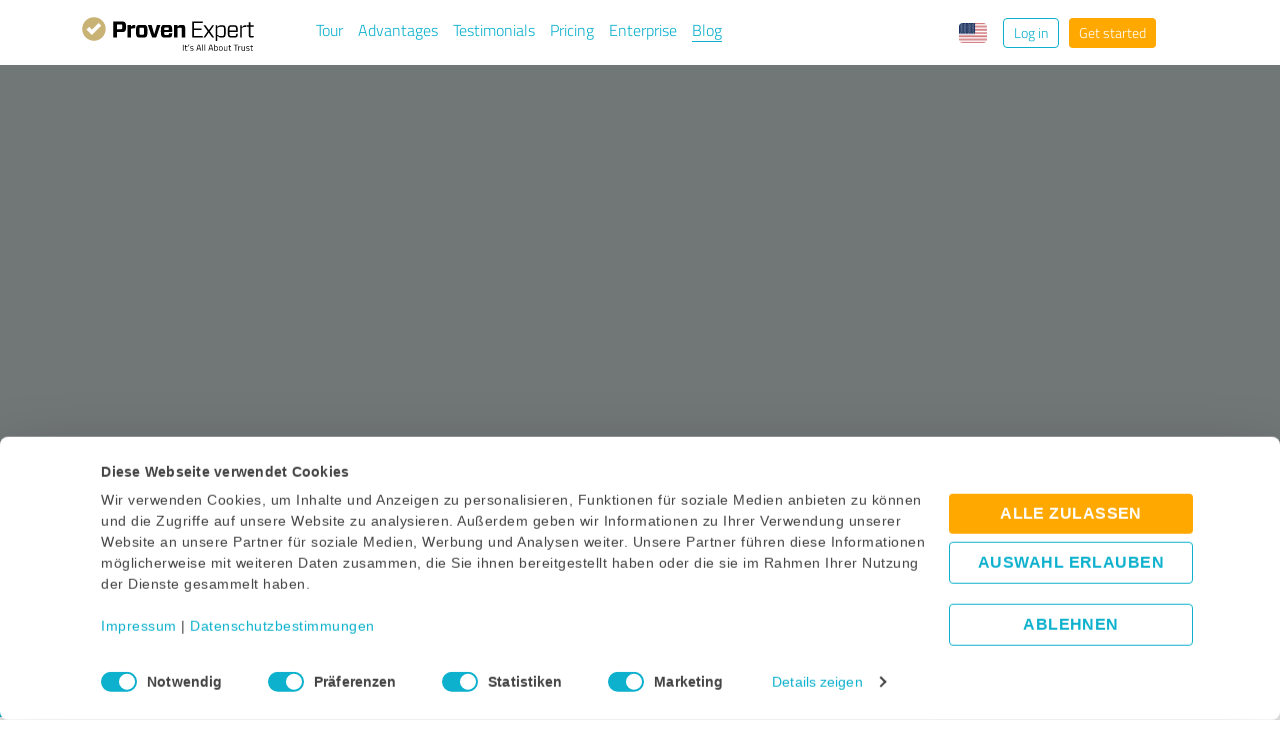

--- FILE ---
content_type: text/html; charset=UTF-8
request_url: https://blog.provenexpert.com/en/why-online-reputation-is-important-for-digitization/
body_size: 15108
content:
<!doctype html><html lang="en"><head>
    <meta charset="utf-8">
    <title>Why online reputation is so important for digitization</title>
    <link rel="shortcut icon" href="https://blog.provenexpert.com/hubfs/PE_Logo-Icon_RGB.svg">
    <meta name="description" content="With the spread of the corona virus, cybercrime is on the rise: hackers and fraudsters steal data, fake shops and spread dubious offers. This proves that reputation is more important than ever before. How it is now helping with digitization: an overview.">
    
    
    
    <link rel="preload" href="https://blog.provenexpert.com/hubfs/raw_assets/public/ProvenExpert_June2020/fonts/titilliumweb-regular-webfont.woff" as="font" type="font/woff" crossorigin>
    <link rel="preload" href="https://blog.provenexpert.com/hubfs/raw_assets/public/ProvenExpert_June2020/fonts/titilliumweb-bold-webfont.woff" as="font" type="font/woff" crossorigin>
    
    
    
    
    <meta name="viewport" content="width=device-width, initial-scale=1">

    <script src="/hs/hsstatic/jquery-libs/static-1.1/jquery/jquery-1.7.1.js"></script>
<script>hsjQuery = window['jQuery'];</script>
    <meta property="og:description" content="With the spread of the corona virus, cybercrime is on the rise: hackers and fraudsters steal data, fake shops and spread dubious offers. This proves that reputation is more important than ever before. How it is now helping with digitization: an overview.">
    <meta property="og:title" content="Why online reputation is so important for digitization">
    <meta name="twitter:description" content="With the spread of the corona virus, cybercrime is on the rise: hackers and fraudsters steal data, fake shops and spread dubious offers. This proves that reputation is more important than ever before. How it is now helping with digitization: an overview.">
    <meta name="twitter:title" content="Why online reputation is so important for digitization">

    
<!--  Added by CookieBot integration -->
<script id="Cookiebot" src="https://consent.cookiebot.com/uc.js" data-cbid="e89874dc-49a1-4fa1-9cec-8c95488ed95c" data-blockingmode="auto" type="text/javascript">
                </script>
<!-- /Added by CookieBot integration -->


    
    <style>
a.cta_button{-moz-box-sizing:content-box !important;-webkit-box-sizing:content-box !important;box-sizing:content-box !important;vertical-align:middle}.hs-breadcrumb-menu{list-style-type:none;margin:0px 0px 0px 0px;padding:0px 0px 0px 0px}.hs-breadcrumb-menu-item{float:left;padding:10px 0px 10px 10px}.hs-breadcrumb-menu-divider:before{content:'›';padding-left:10px}.hs-featured-image-link{border:0}.hs-featured-image{float:right;margin:0 0 20px 20px;max-width:50%}@media (max-width: 568px){.hs-featured-image{float:none;margin:0;width:100%;max-width:100%}}.hs-screen-reader-text{clip:rect(1px, 1px, 1px, 1px);height:1px;overflow:hidden;position:absolute !important;width:1px}
</style>

<link rel="stylesheet" href="https://blog.provenexpert.com/hubfs/hub_generated/template_assets/1/30533347852/1767868434495/template_layout.min.css">
<link rel="stylesheet" href="https://blog.provenexpert.com/hubfs/hub_generated/template_assets/1/30532706569/1767868432354/template_main.min.css">
<link rel="stylesheet" href="https://blog.provenexpert.com/hubfs/hub_generated/template_assets/1/30533347854/1767868434529/template_theme-overrides.css">
<link rel="stylesheet" href="https://blog.provenexpert.com/hubfs/hub_generated/module_assets/1/30533221502/1744436809068/module_menu-section.min.css">
<link rel="stylesheet" href="https://blog.provenexpert.com/hubfs/hub_generated/module_assets/1/34807155149/1740935320129/module_language_switcher_PE.min.css">
<link rel="stylesheet" href="/hs/hsstatic/cos-LanguageSwitcher/static-1.336/sass/LanguageSwitcher.css">
<link rel="stylesheet" href="https://blog.provenexpert.com/hubfs/hub_generated/module_assets/1/34959009691/1744436817919/module_PE_search_input.min.css">
    <script type="application/ld+json">
{
  "mainEntityOfPage" : {
    "@type" : "WebPage",
    "@id" : "https://blog.provenexpert.com/en/why-online-reputation-is-important-for-digitization/"
  },
  "author" : {
    "name" : "ProvenExpert",
    "url" : "https://blog.provenexpert.com/en/author/admin",
    "@type" : "Person"
  },
  "headline" : "Why online reputation is so important for digitization",
  "datePublished" : "2020-07-30T10:12:00.000Z",
  "dateModified" : "2023-04-05T16:54:31.712Z",
  "publisher" : {
    "name" : "Expert Systems AG",
    "logo" : {
      "url" : "https://blog.provenexpert.com/hubfs/Company%20-%20logo%20and%20icons/PE-Logo_dark_RGB_neu.svg",
      "@type" : "ImageObject"
    },
    "@type" : "Organization"
  },
  "@context" : "https://schema.org",
  "@type" : "BlogPosting",
  "image" : [ "https://blog.provenexpert.com/hubfs/warum-online-reputation-fuer-digitalisierung-wichtig-ist_header%20(1).jpg" ]
}
</script>


    

<!-- Google Tag Manager -->
<script type="text/plain" data-cookieconsent="statistics">(function(w,d,s,l,i){w[l]=w[l]||[];w[l].push({'gtm.start':
new Date().getTime(),event:'gtm.js'});var f=d.getElementsByTagName(s)[0],
j=d.createElement(s),dl=l!='dataLayer'?'&l='+l:'';j.async=true;j.src=
'https://www.googletagmanager.com/gtm.js?id='+i+dl;f.parentNode.insertBefore(j,f);
})(window,document,'script','dataLayer','GTM-PKSQFV9');</script>
<!-- End Google Tag Manager -->

<meta property="fb:app_id" content="182005561976105">

<!-- Custom PE Favicon -->
<link rel="apple-touch-icon" sizes="180x180" href="https://blog.provenexpert.com/hubfs/Company%20-%20logo%20and%20icons/PE%20favicon/apple-touch-icon.png">
<link rel="icon" type="image/png" sizes="32x32" href="https://blog.provenexpert.com/hubfs/Company%20-%20logo%20and%20icons/PE%20favicon/favicon-32x32.png">
<link rel="icon" type="image/png" sizes="16x16" href="https://blog.provenexpert.com/hubfs/Company%20-%20logo%20and%20icons/PE%20favicon/favicon-16x16.png">
<link rel="manifest" href="https://blog.provenexpert.com/hubfs/Company%20-%20logo%20and%20icons/PE%20favicon/site.webmanifest">
<link rel="mask-icon" href="https://blog.provenexpert.com/hubfs/Company%20-%20logo%20and%20icons/PE%20favicon/safari-pinned-tab.svg" color="#c8b274">
<link rel="shortcut icon" href="https://blog.provenexpert.com/hubfs/Company%20-%20logo%20and%20icons/PE%20favicon/favicon.ico">
<!-- <link rel="preconnect" href="https://fonts.googleapis.com">
<link rel="preconnect" href="https://fonts.gstatic.com" crossorigin>
<link rel="preload" href="https://fonts.gstatic.com/s/titilliumweb/v15/NaPecZTIAOhVxoMyOr9n_E7fdM3mDaZRbryhsA.woff2" as="font" type="font/woff2" crossorigin>
<link rel="preload" href="https://fonts.gstatic.com/s/titilliumweb/v15/NaPecZTIAOhVxoMyOr9n_E7fdMPmDaZRbrw.woff2" as="font" type="font/woff2" crossorigin>
<link rel="preload" href="https://fonts.gstatic.com/s/titilliumweb/v15/NaPDcZTIAOhVxoMyOr9n_E7ffBzCGIVzY5abuWIGxA.woff2" as="font" type="font/woff2" crossorigin>
<link rel="preload" href="https://fonts.gstatic.com/s/titilliumweb/v15/NaPDcZTIAOhVxoMyOr9n_E7ffBzCGItzY5abuWI.woff2" as="font" type="font/woff2" crossorigin>
<link href="https://fonts.googleapis.com/css2?family=Titillium+Web:wght@400;600&display=swap" rel="stylesheet"> -->
<meta name="msapplication-TileColor" content="#444444">
<meta name="msapplication-TileImage" content="https://static.provenexpert.com/hubfs/Company%20-%20logo%20and%20icons/PE%20favicon/mstile-144x144.png">
<meta name="msapplication-config" content="https://static.provenexpert.com/hubfs/Company%20-%20logo%20and%20icons/PE%20favicon/browserconfig.xml">
<meta name="theme-color" content="#444444">
<!-- End Custom PE Favicon -->

<style>
  #CybotCookiebotDialog {
  font-family: "Titillium Web", "Roboto", "Helvetica", "Arial", sans-serif !important;
  -webkit-transform: translate3d(-50%,-50%,1000px);
}
  a#CybotCookiebotDialogPoweredbyCybot, div#CybotCookiebotDialogPoweredByText {
    display: none;
  }
  a#CybotCookiebotDialogPoweredbyCybot,div#CybotCookiebotDialogPoweredByText {
  display: none; 
}
div#CybotCookiebotDialog {
  max-width: calc(100% - 24px);
  max-height: calc(100% - 88px);
}
div#CybotCookiebotDialog:not(.CybotEdge) {
  margin-top: 32px;
}
div#CybotCookiebotDialog * {
  font-size: 14px;
  line-height: 1.5;
}
div#CybotCookiebotDialog div#CybotCookiebotDialogBodyContent {
  padding: 11px 11px 0 11px;
}
div#CybotCookiebotDialog h2#CybotCookiebotDialogBodyContentTitle {
  font-size: 16px;
  line-height: 1.2;
}
div#CybotCookiebotDialog div#CybotCookiebotDialogBodyContentText a {
  font-weight: normal;
}
div#CybotCookiebotDialog div#CybotCookiebotDialogBodyContentText a:hover {
  text-decoration: underline;
}
div#CybotCookiebotDialog.CybotEdge.CybotMultilevel div.CybotCookiebotDialogBodyBottomWrapper {
  border: none;
  padding-top: 0;
}
div#CybotCookiebotDialogBodyLevelButtonsSelectPane {
  border: none;
  padding: 4px 16px 0 16px;
}
div#CybotCookiebotDialogBodyLevelButtonsSelectPane label.CybotCookiebotDialogBodyLevelButtonLabel {
  margin-left: 10px;
}
div#CybotCookiebotDialog.CybotEdge div#CybotCookiebotDialogBodyLevelButtonsSelectPane div.CybotCookiebotDialogBodyLevelButtonWrapper,
div#CybotCookiebotDialog div#CybotCookiebotDialogBodyLevelButtonsSelectPane div.CybotCookiebotDialogBodyLevelButtonWrapper {
  width: 50%;
  justify-content: flex-end;
  flex-direction: row-reverse;
  padding: 11px 0;
}
div#CybotCookiebotDialogTabContent span.CybotCookiebotDialogBodyLevelButtonDescription {
  color: #9e9e9e;
  font-weight: normal;
}
div#CybotCookiebotDialogTabContent div.CybotCookiebotDialogBodyLevelButtonSliderWrapper {
  width: 28px;
  height: 16px;
}
div#CybotCookiebotDialogTabContent span.CybotCookiebotDialogBodyLevelButtonSlider {
  background-color: #aaaaaa;
}
div#CybotCookiebotDialogTabContent span.CybotCookiebotDialogBodyLevelButtonSlider:before {
  width: 12px;
  height: 12px;
  left: 2px;
  bottom: 2px;
}
div#CybotCookiebotDialogTabContent input:checked+span.CybotCookiebotDialogBodyLevelButtonSlider:before {
  transform: translateX(12px);
}
div#CybotCookiebotDialog.CybotEdge div#CybotCookiebotDialogBodyEdgeMoreDetails {
  margin-top: 15px;
  margin-bottom: 6px;
}
div#CybotCookiebotDialog.CybotEdge a#CybotCookiebotDialogBodyEdgeMoreDetailsLink {
  font-weight: normal;
}
div#CybotCookiebotDialog.CybotEdge a#CybotCookiebotDialogBodyEdgeMoreDetailsLink:hover {
  text-decoration: underline;
}
div#CybotCookiebotDialog.CybotEdge a#CybotCookiebotDialogBodyEdgeMoreDetailsLink:after {
  color: #0db1cd;
}
div#CybotCookiebotDialogFooter {
  padding: 24px 16px;
}
div#CybotCookiebotDialogFooter div#CybotCookiebotDialogBodyButtons {
  align-items: flex-end;
}
div#CybotCookiebotDialogFooter div#CybotCookiebotDialogBodyButtonsWrapper {
  flex-direction: row;
  flex-wrap: wrap;
  justify-content: flex-end;
  width: 70%;
}
div#CybotCookiebotDialog.CybotEdge div#CybotCookiebotDialogFooter button.CybotCookiebotDialogBodyButton,
div#CybotCookiebotDialog div#CybotCookiebotDialogFooter button.CybotCookiebotDialogBodyButton {
  width: auto;
  text-transform: uppercase;
  align-items: center;
  max-width: 244px;
  padding: 4px 24px;
  font-size: 16px;
  border-width: 1px;
  margin-bottom: 12px;
} 
div#CybotCookiebotDialog.CybotEdge div#CybotCookiebotDialogFooter button.CybotCookiebotDialogBodyButton:last-child,
div#CybotCookiebotDialog div#CybotCookiebotDialogFooter button.CybotCookiebotDialogBodyButton:last-child {
  margin-bottom: 0;
}
div#CybotCookiebotDialogFooter button.CybotCookiebotDialogBodyButton:first-child {
  margin-right: 8px;
}
div#CybotCookiebotDialogFooter button#CybotCookiebotDialogBodyLevelButtonLevelOptinAllowAll {
  border: none;
}
div#CybotCookiebotDialogHeader {
  display: none;
}
div#CybotCookiebotDialogNav {
  border: none;
}
#CybotCookiebotDialogNav .CybotCookiebotDialogNavItems {
  height: 48px;
  margin: 16px 16px 0;
}
div#CybotCookiebotDialogNav a.CybotCookiebotDialogNavItemLink {
  color: #9e9e9e;
  text-transform: uppercase;
  border-bottom: 2px solid #d6d6d6;
}
div#CybotCookiebotDialogNav a.CybotCookiebotDialogNavItemLink.CybotCookiebotDialogActive {
  background-color: #f1fbfc;
  border-width: 2px;
}
div#CybotCookiebotDialog .CybotCookiebotScrollContainer {
  border: none;
}
div#CybotCookiebotDialogDetailBodyContentCookieContainerTypes button.CybotCookiebotDialogDetailBodyContentCookieContainerButton {
  display: flex;
  align-items: center;
}
div#CybotCookiebotDialogDetailBodyContentCookieContainerTypes button.CybotCookiebotDialogDetailBodyContentCookieContainerButton:before {
  display: none;
}
div#CybotCookiebotDialogDetailBodyContentCookieContainerTypes button.CybotCookiebotDialogDetailBodyContentCookieContainerButton label:after {
  border-style: solid;
  border-width: 1.5px 1.5px 0 0;
  content: "";
  display: inline-block;
  height: 7px;
  left: 6px;
  margin-right: 12px;
  position: relative;
  top: 12px;
  transform: rotate(-45deg);
  vertical-align: top;
  width: 7px;
  color: #444444;
}
div#CybotCookiebotDialogDetailBodyContentCookieContainerTypes button.CybotCookiebotDialogDetailBodyContentCookieContainerButton.CybotCookiebotDialogCollapsed label:after {
  top: 6.5px;
  transform: rotate(-225deg);
}
div#CybotCookiebotDialogDetailBodyContentCookieContainerTypes button.CybotCookiebotDialogDetailBodyContentCookieContainerButton label:hover:after {
  color: #0db1cd;
}
div#CybotCookiebotDialogDetailBodyContentCookieContainerTypes label, div#CybotCookiebotDialog .CookieCard .CybotCookiebotDialogDetailBodyContentCookieContainerButton {
  font-size: 16px;
  font-weight: 600;
}
div#CybotCookiebotDialogDetailBodyContentCookieContainerTypes button.CybotCookiebotDialogDetailBodyContentCookieContainerButton label:hover:after, div#CybotCookiebotDialog .CookieCard .CybotCookiebotDialogDetailBodyContentCookieContainerButton:hover {
  color: #444444;
}
div#CybotCookiebotDialogDetailBulkConsent #CybotCookiebotDialogDetailBulkConsentLink {
  font-size: 16px;
  display: flex;
  align-items: center;
}
div#CybotCookiebotDialogDetailBulkConsent #CybotCookiebotDialogDetailBulkConsentLink:after {
  color: #9e9e9e;
}
div#CybotCookiebotDialogDetailBulkConsent #CybotCookiebotDialogDetailBulkConsentLink:hover {
  color: #444444;
}
div#CybotCookiebotDialogDetailBodyContentCookieContainerTypes .CybotCookiebotDialogDetailBulkConsentCount, div#CybotCookiebotDialogDetailBulkConsent .CybotCookiebotDialogDetailBulkConsentCount {
  background-color: #fff2d9;
  color: #ffa800;
  font-size: 10px;
  margin-left: 12px;
}
div#CybotCookiebotDialogDetailBodyContentCookieContainerTypes .CybotCookiebotDialogDetailBodyContentCookieProvider.CybotCookiebotDialogCollapsed:after, div#CybotCookiebotDialogDetailBulkConsent .CybotExpandLink.CybotCookiebotDialogCollapsed:after {
  right: -2px;
  top: 2px;
  width: 7px;
  height: 7px;
  border-width: 1.5px 1.5px 0 0;
}
div#CybotCookiebotDialogDetailBodyContentCookieContainerTypes .CybotCookiebotDialogDetailBodyContentCookieProvider {
  font-size: 16px;
  display: flex;
  align-items: center;
  font-weight: 600;
}
div#CybotCookiebotDialogDetailBodyContentCookieContainerTypes .CybotCookiebotDialogDetailBodyContentCookieProvider:not(.CybotCookiebotDialogDetailBodyContentCookieInfoCount):hover {
  color: #444444;
}
div#CybotCookiebotDialogDetailBodyContentCookieContainerTypes .CybotCookiebotDialogDetailBodyContentCookieProvider:after, div#CybotCookiebotDialogDetailBulkConsent .CybotExpandLink:after {
  right: -2px;
  top: 6px;
  width: 7px;
  height: 7px;
  border-width: 1.5px 1.5px 0 0;
}
div#CybotCookiebotDialogDetailBodyContentCookieContainerTypes .CybotCookiebotDialogDetailBodyContentCookieLink {
  font-weight: normal;
  padding-top: 8px;
}
div#CybotCookiebotDialogDetailBodyContentCookieContainerTypes .CybotCookiebotDialogDetailBodyContentCookieLink:hover {
  text-decoration: underline;
}
div#CybotCookiebotDialogDetailBodyContentCookieContainerTypes .CybotExternalLinkArrow {
  width: 12px;
  height: 12px;
}
div#CybotCookiebotDialogDetailBodyContentCookieContainerTypes .CybotCookiebotDialogCollapsed:after {
  color: #9e9e9e;
  right: 0;
}
div#CybotCookiebotDialogDetailBodyContentCookieContainerTypes div.CybotCookiebotDialogDetailBodyContentCookieInfo.CybotCookiebotDialogShow, div#CybotCookiebotDialogDetailBulkConsent div#CybotCookiebotDialogDetailBulkConsentListWrapper {
  border-radius: 0;
  background-color: #f6f3ea;
  padding: 16px;
  border: none;
}
div#CybotCookiebotDialogDetailBulkConsent div#CybotCookiebotDialogDetailBulkConsentListWrapper dl#CybotCookiebotDialogDetailBulkConsentList a {
  font-weight: normal;
}
div#CybotCookiebotDialogDetailBulkConsent div#CybotCookiebotDialogDetailBulkConsentListWrapper dl#CybotCookiebotDialogDetailBulkConsentList a:hover {
  text-decoration: underline;
}
div#CybotCookiebotDialogDetailBodyContentCookieContainerTypes div.CybotCookiebotDialogDetailBodyContentCookieInfo.CybotCookiebotDialogShow:first-of-type {
  margin-top: 16px;
}
div#CybotCookiebotDialogDetailBodyContentCookieContainerTypes .CybotCookiebotDialogDetailBodyContentCookieInfo.CybotCookiebotDialogShow:before {
  display: none;
}
div#CybotCookiebotDialogDetailBodyContentCookieContainerTypes .CybotCookiebotDialogDetailBodyContentCookieInfo.CybotCookiebotDialogShow > * {
      font-size: 12px;
      margin: 0;
      padding: 0;
      line-height: 1.5;
   }
div#CybotCookiebotDialogDetailBodyContentCookieContainerTypes .CybotCookiebotDialogDetailBodyContentCookieInfoFooterContent, div#CybotCookiebotDialogDetailBodyContentCookieContainerTypes .CybotCookiebotDialogDetailBodyContentCookieInfoFooterContent > * {
  font-size: 12px;
  margin-top: 0; 
}
div#CybotCookiebotDialogDetailBodyContentCookieContainerTypes .CybotCookiebotDialogDetailBodyContentCookieInfoFooterContent {
  width: auto;
  position: relative;
  padding-right: 15px;
  font-weight: 600;
}
#CybotCookiebotDialogDetailBodyContentCookieContainerTypes .CybotCookiebotDialogDetailBodyContentCookieInfoFooterContent:first-of-type:after {
  content: '-';
  position: absolute;
  top: 0;
  right: 5px;
}
div#CybotCookiebotDialogDetailBodyContentCookieContainerTypes .CybotCookiebotDialogDetailBodyContentCookieInfoFooter {
  border-top: none;
}
div#CybotCookiebotDialogDetailBodyContentTextAbout {
  line-height: 1.5;
  padding-bottom: 0;
}
#CybotCookiebotDialog div.CookieCard {
  padding-bottom: 16px;
}
div#CybotCookiebotDialogDetailBodyContentCookieContainerTypes div.CybotCookiebotDialogDetailBodyContentCookieTypeTableContainer {
  padding-top: 20px;
}
div#CybotCookiebotDialogDetailBodyContentCookieContainerTypes div.CookieCard:first-child div.CybotCookiebotDialogDetailBodyContentCookieGroup:last-child a.CybotCookiebotDialogDetailBodyContentCookieProvider, div#CybotCookiebotDialogDetailBodyContentCookieContainerTypes div.CookieCard:nth-child(3) div.CybotCookiebotDialogDetailBodyContentCookieGroup:nth-child(8) a.CybotCookiebotDialogDetailBodyContentCookieProvider, div#CybotCookiebotDialogDetailBodyContentCookieContainerTypes div.CookieCard:nth-child(4) div.CybotCookiebotDialogDetailBodyContentCookieGroup:last-child a.CybotCookiebotDialogDetailBodyContentCookieProvider {
  position: relative;
}
div#CybotCookiebotDialogDetailBodyContentCookieContainerTypes div.CookieCard:first-child div.CybotCookiebotDialogDetailBodyContentCookieGroup:last-child a.CybotCookiebotDialogDetailBodyContentCookieProvider div.CybotCookiebotDialogDetailBodyContentCookieInfoCount {
  position: absolute;
  bottom: 0;
  left: 118px;
}
div#CybotCookiebotDialogDetailBodyContentCookieContainerTypes div.CookieCard:nth-child(3) div.CybotCookiebotDialogDetailBodyContentCookieGroup:nth-child(8) a.CybotCookiebotDialogDetailBodyContentCookieProvider div.CybotCookiebotDialogDetailBodyContentCookieInfoCount {
  position: absolute;
  bottom: 0;
  left: 102px;
}
div#CybotCookiebotDialogDetailBodyContentCookieContainerTypes div.CookieCard:nth-child(4) div.CybotCookiebotDialogDetailBodyContentCookieGroup:last-child a.CybotCookiebotDialogDetailBodyContentCookieProvider div.CybotCookiebotDialogDetailBodyContentCookieInfoCount {
  position: absolute;
  bottom: 0;
  left: 114px;
}
div#CybotCookiebotDialogDetailBodyContentCookieContainerTypes div.CybotCookiebotDialogDetailBodyContentCookieGroup, div#CybotCookiebotDialogDetailBulkConsent {
border-radius: 0;
box-shadow: 0 1px 4px 0 #eeeeee;
border: 1px solid #eeeeee;
margin-bottom: 8px;
padding: 12px 16px;
}
div#CybotCookiebotDialogDetailBody div#CybotCookiebotDialogDetailFooter a {
  font-weight: normal;
}
div#CybotCookiebotDialogDetailBody div#CybotCookiebotDialogDetailFooter a:hover {
  text-decoration: underline;
}
div#CybotCookiebotDialogDetailBodyContentCookieContainerTypes div.CybotCookiebotDialogDetailBodyContentCookieGroup:not(.open):hover {
  background-color: transparent;
}
@media screen and (max-width: 391px) {
  div#CybotCookiebotDialog.CybotEdge div#CybotCookiebotDialogFooter button.CybotCookiebotDialogBodyButton,
  div#CybotCookiebotDialog div#CybotCookiebotDialogFooter button.CybotCookiebotDialogBodyButton {
    width: 100%;
    max-width: 427px;
    margin-right: 0;
  } 
  div#CybotCookiebotDialogDetailBulkConsent #CybotCookiebotDialogDetailBulkConsentLink {
    width: 51%;
    display: block;
  }
  div#CybotCookiebotDialogDetailBulkConsent #CybotCookiebotDialogDetailBulkConsentLink:after {
    right: -97%;
  }
}
@media screen and (max-width: 429px) {
  div#CybotCookiebotDialogFooter div#CybotCookiebotDialogBodyButtonsWrapper {
    width: 100%;
  }
}
@media screen and (min-width: 430px) and (max-width: 475px) {
  div#CybotCookiebotDialogFooter div#CybotCookiebotDialogBodyButtonsWrapper {
    width: 90%;
  }
}
@media screen and (min-width: 476px) and (max-width: 535px) {
  div#CybotCookiebotDialogFooter div#CybotCookiebotDialogBodyButtonsWrapper {
    width: 80%;
  }
}
@media screen and (min-width: 601px) and (max-width: 665px) {
  div#CybotCookiebotDialog.CybotEdge div#CybotCookiebotDialogFooter button.CybotCookiebotDialogBodyButton,
  div#CybotCookiebotDialog div#CybotCookiebotDialogFooter button.CybotCookiebotDialogBodyButton {
    font-size: 14px;
    padding: 8px 18px;
  } 
}
@media screen and (min-width: 666px) {
  div#CybotCookiebotDialog.CybotEdge div#CybotCookiebotDialogFooter button.CybotCookiebotDialogBodyButton,
  div#CybotCookiebotDialog div#CybotCookiebotDialogFooter button.CybotCookiebotDialogBodyButton {
    padding: 8px 20px;
  } 
}
@media screen and (min-width: 601px) {
  div#CybotCookiebotDialog {
      max-width: 654px;
  }
  div#CybotCookiebotDialog div#CybotCookiebotDialogBodyContent {
      padding: 19px 19px 12px 19px;
  }
  div#CybotCookiebotDialog div#CybotCookiebotDialogBodyLevelButtonsSelectPane {
      padding: 4px 24px 0 24px;
  }
  div#CybotCookiebotDialog.CybotEdge div#CybotCookiebotDialogBodyLevelButtonsSelectPane div.CybotCookiebotDialogBodyLevelButtonWrapper,
  div#CybotCookiebotDialog div#CybotCookiebotDialogBodyLevelButtonsSelectPane div.CybotCookiebotDialogBodyLevelButtonWrapper {
      width: auto;
      justify-content: center;
  }
  div#CybotCookiebotDialog.CybotEdge div#CybotCookiebotDialogBodyLevelButtonsSelectPane div.CybotCookiebotDialogBodyLevelButtonWrapper:not(:last-child),
  div#CybotCookiebotDialog div#CybotCookiebotDialogBodyLevelButtonsSelectPane div.CybotCookiebotDialogBodyLevelButtonWrapper:not(:last-child) {
      margin-right: 32px;
      border: none;
  }
  div#CybotCookiebotDialogBodyLevelButtonsSelectPane label.CybotCookiebotDialogBodyLevelButtonLabel {
      margin-bottom: 0;
  }
  div#CybotCookiebotDialogTabContent div.CybotCookiebotDialogBodyLevelButtonSliderWrapper {
      width: 36px;
      height: 20px;
  }
  div#CybotCookiebotDialogTabContent span.CybotCookiebotDialogBodyLevelButtonSlider:before {
      width: 16px;
      height: 16px;
  }
  div#CybotCookiebotDialogTabContent input:checked+span.CybotCookiebotDialogBodyLevelButtonSlider:before {
    transform: translateX(16px);
  }
  div#CybotCookiebotDialogFooter {
      padding: 24px;
  }
  div#CybotCookiebotDialogFooter div#CybotCookiebotDialogBodyButtonsWrapper {
      flex-wrap: nowrap;
      justify-content: center;
      width: 100%;
  } 
  div#CybotCookiebotDialog.CybotEdge div#CybotCookiebotDialogFooter button.CybotCookiebotDialogBodyButton,
  div#CybotCookiebotDialog div#CybotCookiebotDialogFooter button.CybotCookiebotDialogBodyButton {
      max-width: 244px;
      margin-bottom: 0;
      width: 194px;
  } 
  div#CybotCookiebotDialogFooter button.CybotCookiebotDialogBodyButton:not(:last-child) {
      margin-right: 12px;
  }
  #CybotCookiebotDialogNav .CybotCookiebotDialogNavItems {
      margin: 24px 24px 0;
  }
  #CybotCookiebotDialog div.CookieCard {
      padding-bottom: 24px;
  }
  div#CybotCookiebotDialogDetailBodyContentTextAbout {
      padding-top: 24px;
  }
}
@media screen and (min-width: 1280px) {
  div#CybotCookiebotDialog.CybotEdge {
      padding: 18.750px 24px 24px;
  }
  div#CybotCookiebotDialog.CybotEdge.CybotMultilevel div.CybotCookiebotScrollContainer {
      width: auto;
  }
  div#CybotCookiebotDialog.CybotEdge.CybotMultilevel div.CybotCookiebotDialogBodyBottomWrapper {
      margin-top: 26px;
      align-items: center;
  }
  div#CybotCookiebotDialog.CybotEdge div#CybotCookiebotDialogBodyLevelButtonsSelectPane {
      padding: 0;
  }
  div#CybotCookiebotDialog div#CybotCookiebotDialogBodyLevelButtonsSelectPane {
      padding: 0 24px 10px 24px;
  }
  div#CybotCookiebotDialog.CybotEdge  div#CybotCookiebotDialogBodyLevelButtonsSelectPane div.CybotCookiebotDialogBodyLevelButtonWrapper {
      padding: 0;
      margin-top: 0;
  }
  div#CybotCookiebotDialog.CybotEdge div#CybotCookiebotDialogBodyEdgeMoreDetails {
      margin: 0;
  }
  div#CybotCookiebotDialog.CybotEdge .CybotCookiebotDialogContentWrapper {
      max-width: 1130px;
      align-items: center;
  }
  div#CybotCookiebotDialog.CybotEdge.CybotMultilevel div#CybotCookiebotDialogFooter {
      position: relative;
  }
  div#CybotCookiebotDialog.CybotEdge div#CybotCookiebotDialogFooter button.CybotCookiebotDialogBodyButton {
      width: 244px;
  } 
  div#CybotCookiebotDialog.CybotEdge div#CybotCookiebotDialogFooter button.CybotCookiebotDialogBodyButton:not(:first-of-type) {
      margin-bottom: 12px;
  } 
  div#CybotCookiebotDialog div.CookieCard div.CybotCookiebotDialogDetailBodyContentCookieTypeIntro {
      padding-left: 0;
  }
  div#CybotCookiebotDialogDetailBodyContentCookieContainerTypes div.CybotCookiebotDialogDetailBodyContentCookieTypeTableContainer {
      margin: 0;
  }
}
</style>
<meta property="og:image" content="https://blog.provenexpert.com/hubfs/warum-online-reputation-fuer-digitalisierung-wichtig-ist_header%20(1).jpg">
<meta property="og:image:width" content="2000">
<meta property="og:image:height" content="756">

<meta name="twitter:image" content="https://blog.provenexpert.com/hubfs/warum-online-reputation-fuer-digitalisierung-wichtig-ist_header%20(1).jpg">


<meta property="og:url" content="https://blog.provenexpert.com/en/why-online-reputation-is-important-for-digitization/">
<meta name="twitter:card" content="summary_large_image">

<link rel="canonical" href="https://blog.provenexpert.com/en/why-online-reputation-is-important-for-digitization/">
<meta name="HubSpotContentSearchBot" content="all">

<!-- Global site tag (gtag.js) - Google Analytics -->
<script async src="https://www.googletagmanager.com/gtag/js?id=UA-39086589-12"></script>
<script>
  window.dataLayer = window.dataLayer || [];
  function gtag(){dataLayer.push(arguments);}
  gtag('js', new Date());

  gtag('config', 'UA-39086589-12');
</script>

<meta property="og:type" content="article">
<link rel="alternate" type="application/rss+xml" href="https://blog.provenexpert.com/en/rss.xml">
<meta name="twitter:domain" content="blog.provenexpert.com">

<meta http-equiv="content-language" content="en">
<link rel="alternate" hreflang="de" href="https://blog.provenexpert.com/de/warum-online-reputation-fuer-digitalisierung-wichtig-ist/">
<link rel="alternate" hreflang="en" href="https://blog.provenexpert.com/en/why-online-reputation-is-important-for-digitization/">






    
  <meta name="generator" content="HubSpot"></head>
  <body>
    <div class="body-wrapper   hs-content-id-35045709688 hs-blog-post hs-blog-id-33533788363">
      
        <div data-global-resource-path="ProvenExpert_June2020/templates/partials/header-new.html"><header class="header">
  <div class="custom-header">
    <div class="header__container">

      <div class="header-col-grid">
        <div class="header-logo">
          
          <div id="hs_cos_wrapper_header_logo" class="hs_cos_wrapper hs_cos_wrapper_widget hs_cos_wrapper_type_module widget-type-logo" style="" data-hs-cos-general-type="widget" data-hs-cos-type="module">
  






















  
  <span id="hs_cos_wrapper_header_logo_hs_logo_widget" class="hs_cos_wrapper hs_cos_wrapper_widget hs_cos_wrapper_type_logo" style="" data-hs-cos-general-type="widget" data-hs-cos-type="logo"><a href="https://www.provenexpert.com/" id="hs-link-header_logo_hs_logo_widget" style="border-width:0px;border:0px;"><img src="https://blog.provenexpert.com/hubfs/Company%20-%20logo%20and%20icons/PE-Logo_dark_RGB_neu.svg" class="hs-image-widget " height="400" style="height: auto;width:400px;border-width:0px;border:0px;" width="400" alt="PE-Logo_dark_RGB_neu" title="PE-Logo_dark_RGB_neu"></a></span>
</div>
        </div>

        <div class="custom-menu-primary hidden-phone">
          <div id="hs_cos_wrapper_navigation-primary" class="hs_cos_wrapper hs_cos_wrapper_widget hs_cos_wrapper_type_module" style="" data-hs-cos-general-type="widget" data-hs-cos-type="module">













<nav aria-label="Main menu" class="navigation-primary hide_992">
  

  

  <ul class="submenu level-1" aria-hidden="false">
    
      

<li class="no-submenu menu-item">
  <a href="https://www.provenexpert.com/en-us/product-tour/" class="menu-link">Tour</a>
  
</li>

    
      

<li class="no-submenu menu-item">
  <a href="https://www.provenexpert.com/en-us/your-advantages/" class="menu-link">Advantages</a>
  
</li>

    
      

<li class="no-submenu menu-item">
  <a href="https://www.provenexpert.com/en-us/testimonials/" class="menu-link">Testimonials</a>
  
</li>

    
      

<li class="no-submenu menu-item">
  <a href="https://www.provenexpert.com/en-us/features-pricing/" class="menu-link">Pricing</a>
  
</li>

    
      

<li class="no-submenu menu-item">
  <a href="https://www.provenexpert.com/en-us/enterprise-solution/" class="menu-link">Enterprise</a>
  
</li>

    
      

<li class="no-submenu menu-item">
  <a href="https://blog.provenexpert.com/en" class="menu-link active-branch" aria-current="page">Blog</a>
  
</li>

    
  </ul>

</nav>

<nav aria-label="Main menu" class="navigation-primary show_992 hidden-phone">
  

  

  <ul class="submenu level-1" aria-hidden="false">
    
      

<li class="no-submenu menu-item">
  <a href="https://www.provenexpert.com/en-us/product-tour/" class="menu-link">Tour</a>
  
</li>

    
      

<li class="no-submenu menu-item">
  <a href="https://www.provenexpert.com/en-us/your-advantages/" class="menu-link">Advantages</a>
  
</li>

    
      

<li class="no-submenu menu-item">
  <a href="https://www.provenexpert.com/en-us/features-pricing/" class="menu-link">Pricing</a>
  
</li>

    
  </ul>

</nav>

<nav aria-label="Main menu" class="navigation-primary visible-phone">
  

  

  <ul class="submenu level-1" aria-hidden="false">
    
      

<li class="no-submenu menu-item">
  <a href="https://www.provenexpert.com/en-us/product-tour/" class="menu-link">Tour</a>
  
</li>

    
      

<li class="no-submenu menu-item">
  <a href="https://www.provenexpert.com/en-us/your-advantages/" class="menu-link">Advantages</a>
  
</li>

    
      

<li class="no-submenu menu-item">
  <a href="https://www.provenexpert.com/en-us/testimonials/" class="menu-link">Testimonials</a>
  
</li>

    
      

<li class="no-submenu menu-item">
  <a href="https://www.provenexpert.com/en-us/features-pricing/" class="menu-link">Pricing</a>
  
</li>

    
      

<li class="no-submenu menu-item">
  <a href="https://www.provenexpert.com/en-us/enterprise-solution/" class="menu-link">Enterprise solution</a>
  
</li>

    
      

<li class="no-submenu menu-item">
  <a href="https://blog.provenexpert.com/en" class="menu-link active-branch" aria-current="page">Blog</a>
  
</li>

    
      

<li class="no-submenu menu-item">
  <a href="https://www.provenexpert.com/en-us/login/" class="menu-link">Log in</a>
  
</li>

    
      

<li class="no-submenu menu-item">
  <a href="https://www.provenexpert.com/en-us/registration/" class="menu-link">Get started</a>
  
</li>

    
  </ul>

</nav></div>
        </div>

        
        

        <div class="header-right-col">
          <div class="inner">
            
            <div class="mobile-trigger">
              <span><i class="fl fa fa-bars"></i><i class="fa fa-caret-down"></i></span>
            </div>
            
           <div class="language_switch">
              <div id="hs_cos_wrapper_module_15997615915825" class="hs_cos_wrapper hs_cos_wrapper_widget hs_cos_wrapper_type_module widget-type-language_switcher" style="" data-hs-cos-general-type="widget" data-hs-cos-type="module"><div class="header__language-switcher header--element en">
  <span id="hs_cos_wrapper_module_15997615915825_" class="hs_cos_wrapper hs_cos_wrapper_widget hs_cos_wrapper_type_language_switcher" style="" data-hs-cos-general-type="widget" data-hs-cos-type="language_switcher"><div class="lang_switcher_class">
   <div class="globe_class" onclick="">
       <ul class="lang_list_class">
           <li>
               <a class="lang_switcher_link" data-language="en" lang="en" href="https://blog.provenexpert.com/en/why-online-reputation-is-important-for-digitization/">English</a>
           </li>
           <li>
               <a class="lang_switcher_link" data-language="de" lang="de" href="https://blog.provenexpert.com/de/warum-online-reputation-fuer-digitalisierung-wichtig-ist/">Deutsch</a>
           </li>
       </ul>
   </div>
</div></span>
</div></div>
             </div>
              
              
            <div class="visible-phone">
              <div class="custom-menu-primary mobile-menu">
                <div id="hs_cos_wrapper_navigation-primary" class="hs_cos_wrapper hs_cos_wrapper_widget hs_cos_wrapper_type_module" style="" data-hs-cos-general-type="widget" data-hs-cos-type="module">













<nav aria-label="Main menu" class="navigation-primary hide_992">
  

  

  <ul class="submenu level-1" aria-hidden="false">
    
      

<li class="no-submenu menu-item">
  <a href="https://www.provenexpert.com/en-us/product-tour/" class="menu-link">Tour</a>
  
</li>

    
      

<li class="no-submenu menu-item">
  <a href="https://www.provenexpert.com/en-us/your-advantages/" class="menu-link">Advantages</a>
  
</li>

    
      

<li class="no-submenu menu-item">
  <a href="https://www.provenexpert.com/en-us/testimonials/" class="menu-link">Testimonials</a>
  
</li>

    
      

<li class="no-submenu menu-item">
  <a href="https://www.provenexpert.com/en-us/features-pricing/" class="menu-link">Pricing</a>
  
</li>

    
      

<li class="no-submenu menu-item">
  <a href="https://www.provenexpert.com/en-us/enterprise-solution/" class="menu-link">Enterprise</a>
  
</li>

    
      

<li class="no-submenu menu-item">
  <a href="https://blog.provenexpert.com/en" class="menu-link active-branch" aria-current="page">Blog</a>
  
</li>

    
  </ul>

</nav>

<nav aria-label="Main menu" class="navigation-primary show_992 hidden-phone">
  

  

  <ul class="submenu level-1" aria-hidden="false">
    
      

<li class="no-submenu menu-item">
  <a href="https://www.provenexpert.com/en-us/product-tour/" class="menu-link">Tour</a>
  
</li>

    
      

<li class="no-submenu menu-item">
  <a href="https://www.provenexpert.com/en-us/your-advantages/" class="menu-link">Advantages</a>
  
</li>

    
      

<li class="no-submenu menu-item">
  <a href="https://www.provenexpert.com/en-us/features-pricing/" class="menu-link">Pricing</a>
  
</li>

    
  </ul>

</nav>

<nav aria-label="Main menu" class="navigation-primary visible-phone">
  

  

  <ul class="submenu level-1" aria-hidden="false">
    
      

<li class="no-submenu menu-item">
  <a href="https://www.provenexpert.com/en-us/product-tour/" class="menu-link">Tour</a>
  
</li>

    
      

<li class="no-submenu menu-item">
  <a href="https://www.provenexpert.com/en-us/your-advantages/" class="menu-link">Advantages</a>
  
</li>

    
      

<li class="no-submenu menu-item">
  <a href="https://www.provenexpert.com/en-us/testimonials/" class="menu-link">Testimonials</a>
  
</li>

    
      

<li class="no-submenu menu-item">
  <a href="https://www.provenexpert.com/en-us/features-pricing/" class="menu-link">Pricing</a>
  
</li>

    
      

<li class="no-submenu menu-item">
  <a href="https://www.provenexpert.com/en-us/enterprise-solution/" class="menu-link">Enterprise solution</a>
  
</li>

    
      

<li class="no-submenu menu-item">
  <a href="https://blog.provenexpert.com/en" class="menu-link active-branch" aria-current="page">Blog</a>
  
</li>

    
      

<li class="no-submenu menu-item">
  <a href="https://www.provenexpert.com/en-us/login/" class="menu-link">Log in</a>
  
</li>

    
      

<li class="no-submenu menu-item">
  <a href="https://www.provenexpert.com/en-us/registration/" class="menu-link">Get started</a>
  
</li>

    
  </ul>

</nav></div>
              </div>
            </div>

            <div class="header-btn login-btn">
              <div id="hs_cos_wrapper_login_button" class="hs_cos_wrapper hs_cos_wrapper_widget hs_cos_wrapper_type_module widget-type-rich_text" style="" data-hs-cos-general-type="widget" data-hs-cos-type="module"><span id="hs_cos_wrapper_login_button_" class="hs_cos_wrapper hs_cos_wrapper_widget hs_cos_wrapper_type_rich_text" style="" data-hs-cos-general-type="widget" data-hs-cos-type="rich_text"><a href="https://www.provenexpert.com/en-us/login/" title="Login for registered users">Log in</a></span></div>
            </div>
            <div class="header-btn start-btn hide_992">
              <div id="hs_cos_wrapper_start_now_button" class="hs_cos_wrapper hs_cos_wrapper_widget hs_cos_wrapper_type_module widget-type-rich_text" style="" data-hs-cos-general-type="widget" data-hs-cos-type="module"><span id="hs_cos_wrapper_start_now_button_" class="hs_cos_wrapper hs_cos_wrapper_widget hs_cos_wrapper_type_rich_text" style="" data-hs-cos-general-type="widget" data-hs-cos-type="rich_text"><a href="https://www.provenexpert.com/en-us/registration/" title="Get started">Get started</a></span></div>
            </div>

            <div class="header-btn start-btn show_992">
              <div id="hs_cos_wrapper_mobile_start_now_button" class="hs_cos_wrapper hs_cos_wrapper_widget hs_cos_wrapper_type_module widget-type-rich_text" style="" data-hs-cos-general-type="widget" data-hs-cos-type="module"><span id="hs_cos_wrapper_mobile_start_now_button_" class="hs_cos_wrapper hs_cos_wrapper_widget hs_cos_wrapper_type_rich_text" style="" data-hs-cos-general-type="widget" data-hs-cos-type="rich_text"><a href="https://www.provenexpert.com/en-us/register/" title="Get started">Start</a></span></div>
            </div>
          </div>
        </div>

      </div>


    </div>
  </div>
</header></div>
      

      
<div class="banner blog-banner post-banner">
  <div class="banner-img">
    <div id="hs_cos_wrapper_banner_image" class="hs_cos_wrapper hs_cos_wrapper_widget hs_cos_wrapper_type_module widget-type-linked_image" style="" data-hs-cos-general-type="widget" data-hs-cos-type="module">
    






  



<span id="hs_cos_wrapper_banner_image_" class="hs_cos_wrapper hs_cos_wrapper_widget hs_cos_wrapper_type_linked_image" style="" data-hs-cos-general-type="widget" data-hs-cos-type="linked_image"><img src="https://blog.provenexpert.com/hubfs/warum-online-reputation-fuer-digitalisierung-wichtig-ist_header.jpg" class="hs-image-widget " style="max-width: 100%; height: auto;" alt="warum-online-reputation-fuer-digitalisierung-wichtig-ist_header" title="warum-online-reputation-fuer-digitalisierung-wichtig-ist_header"></span></div>
  </div>
  <div class="page-center">
    
    <div class="banner-topic">
     
      <span class="topic-holder"><a href="https://blog.provenexpert.com/en/tag/review-management"><i class="topic_icon review-management"></i>Review Management</a></span>
      
       
      
    </div>
    
  </div>
</div>

<div class="body-container-wrapper" id="section1">

  <div class="page-center clearfix">
    <div class="blog-two-col-row clearfix">
      <div class="blog-content">
        <div class="blog-post-body-section">
          <h1 class="post-page-title"><span id="hs_cos_wrapper_name" class="hs_cos_wrapper hs_cos_wrapper_meta_field hs_cos_wrapper_type_text" style="" data-hs-cos-general-type="meta_field" data-hs-cos-type="text">Why online reputation is so important for digitization</span></h1>
          
          
          <span class="publishOrUpdate-date" style="margin-left: 3px; margin-bottom: 5px; font-size:14px"> Last updated: April 5, 2023</span>
          
          
          
      
          <div class="hs-blog-post__body">
          <span id="hs_cos_wrapper_post_body" class="hs_cos_wrapper hs_cos_wrapper_meta_field hs_cos_wrapper_type_rich_text" style="" data-hs-cos-general-type="meta_field" data-hs-cos-type="rich_text"><div>
<div class="subline">With the spread of the corona virus, cybercrime is on the rise: hackers and fraudsters steal data, fake shops and spread dubious offers. This proves that reputation is more important than ever before. How it is now helping with digitization: an overview.</div>
</div>
<!--more-->
<div>
<div>
<h3>The customer is king or how communication works today</h3>
<p>The customer is king. They determine whether companies are successful and if service providers generate profits. The reason: digitalization is changing communication. Advertising as the most important success factor is being replaced by referral marketing. Because: In the world of Facebook, Instagram and specialized forums, people talk to people about their experiences with a product or service. The respective companies ensure that their customer communication flows smoothly. They create an environment that customers trust. This ranges from accessible websites, profiles on social networks and rating portals to telephone hotlines. The rule:<span>&nbsp;</span><strong>Those who present themselves on the net in a tangible, humane and transparent manner benefit</strong>.</p>
</div>
<div>
<h3>Creating space for trust</h3>
<p>Just how important reputation is for digitization is shown by facts and figures from the online world: There are more than 1.7 billion websites since 2020 - as many as if every seventh person had one. There are 600 million blogs worldwide - about seven times as many as Germany has inhabitants. In the Federal Republic alone, around 400,000 companies are active in e-commerce. This means that anyone who navigates the online realm is faced with an endless selection of products, retailers and content. Narrowing down the selection sensibly, choosing an online shop, building a relationship with the company, service, brand or product: reviews by other customers help in this process. They create shelters in the website labyrinth, are compass and life belt. For digitization to work, users must trust. The rule is:<span>&nbsp;</span><strong>Whoever creates a safe space on the internet promotes their own reputation and contributes to digitization</strong>.</p>
</div>
</div>
<div>
<div>
<div>
<div class="ctaBoxArticle">
<div>
<div>
<p>Sparked your interest? Would you like to learn more about reputation?</p>
</div>
</div>
<div class="ctaBoxArticleButton text-center">
<div><a class="hs-button yellow" target="_blank" href="https://www.provenexpert.com/en-gb/news/" rel="noopener">Subscribe to the newsletter now!</a></div>
</div>
</div>
</div>
<div>
<div>&nbsp;</div>
</div>
</div>
<div>
<div>
<div>
<h3>Together against fraud</h3>
<p>Fake news, fake reviews, malware and hacker attacks - as digitization progresses, the probability of criminal activity on the net unfortunately also increases. Virus programs, comprehensible communication and serious review platforms help against this. The latter protect both customers and companies from fraud and fake reviews. They take away users' fear and insecurity - creating trust. This leads to more sales and guarantees that customers will continue to enjoy ordering online. In short:<span>&nbsp;</span><strong>Online recommendations help against cyber crime and make the internet a place where users feel comfortable</strong>.</p>
</div>
<div>
<h3>More reviews, more sales</h3>
<p>Even the best strategy is useless if it does not bring in sales.<span>&nbsp;</span><strong>That's why you should rely on online review marketing</strong>. No matter whether you run a group of companies, found a start-up, are self-employed or run a trade business:<span>&nbsp;</span><strong>positive reviews increase sales by at least 10 percent</strong><span>&nbsp;</span>- with a time commitment of 15 minutes per week. This is the result of a representative study among more than 27,000 ProvenExpert users.</p>
</div>
<div>
<h3>Customers want to find you: You make it possible!</h3>
<p><strong>Protecting customers and helping users to find their way around the internet</strong>: the most important task of serious service providers and entrepreneurs. For this to work, you need to be visible online - on social networks and high up in the results pages of search engines. Support your customers by optimizing pages for search engines. Active review marketing helps here:<span>&nbsp;</span><strong>With the number of recommendations from other users, the relevance for Google, Bing and Co. rises as well</strong>.</p>
</div>
</div>
<div>
<div class="ctaBoxArticle">
<div>
<div>
<p>Are you ready to jump-start your reputation?</p>
</div>
</div>
<div class="ctaBoxArticleButton text-center">
<div><a class="hs-button yellow" target="_blank" href="https://www.provenexpert.com/en-gb/your-advantages/" rel="noopener">Get in gear now!</a></div>
</div>
</div>
</div>
</div>
<div>
<h3>&nbsp;</h3>
<h3>You might also be interested in:</h3>
<p><a href="https://www.provenexpert.com/en-gb/knowledge/improve-online-reputation-with-provenexpert/" target="_blank" rel="noopener">5 tips for a better online reputation</a></p>
</div>
</div></span>
          </div>

          <div class="post-share-icon" style="margin-left: 5px;">
            <span class="share-title">
              
              Share article:
              
             </span>
            <a class="facebook-share nectar-sharing" title="facebook" onclick="window.open('http://www.facebook.com/sharer/sharer.php?u=https://blog.provenexpert.com/en/why-online-reputation-is-important-for-digitization/','Facebook Share','width=600,height=600')"><span class="userSocialLinks colored fa fa-facebook"></span></a>
            <a class="twitter-share nectar-sharing" title="twitter" onclick="window.open('https://twitter.com/intent/tweet?url=https://blog.provenexpert.com/en/why-online-reputation-is-important-for-digitization/&amp;text=Why online reputation is so important for digitization','Twitter Share','width=600,height=600')"><span class="userSocialLinks colored fa fa-twitter"></span></a>
            <a class="linkedin-share nectar-sharing" title="linkedin" onclick="window.open('http://www.linkedin.com/shareArticle?mini=true&amp;url=https://blog.provenexpert.com/en/why-online-reputation-is-important-for-digitization/','LinkedIn Share','width=600,height=600')"><span class="userSocialLinks colored fa fa-linkedin"></span></a>
            <a onclick="window.open('https://www.xing-share.com/app/user?op=share;sc_p=xing-share;url=https://blog.provenexpert.com/en/why-online-reputation-is-important-for-digitization/','Xing Share','width=600,height=600')"><span class="userSocialLinks colored fa fa-xing"></span></a>
          </div>
        </div>

        
        <div class="related-post-wrapper">
          
               <h3>
            
              You might also be interested in
              
            </h3>
          
                    

          <div class="post-grid">
            
            
            
            
            
            
            
            
            
            <div class="post-item">
              <div class="featured-image" style="background-image: url('https://blog.provenexpert.com/hubfs/2312_Top-Tips_Feature.jpg');">
                <a href="https://blog.provenexpert.com/en/top-tips-for-a-good-start-to-the-new-year?hsLang=en" class="featured-link"></a>
                
                <div class="articleCategory clearfix">
                  
                  <span class="topic-holder"><a href="https://blog.provenexpert.com/en/tag/review-management"><i class="topic_icon review-management"></i>Review Management</a></span>
                  
                </div>
                
              </div>
              <div class="post-item-body">
                <div class="post-title"><a href="https://blog.provenexpert.com/en/top-tips-for-a-good-start-to-the-new-year?hsLang=en">Top tips for a good start to the new year</a></div>
                <p>What's the best gift you can give yourself and your team in the new year? How about time-saving tips and fewer energy-sapping everyday tasks?</p>
                <div class="clearfix">
                  <a class="more-link" href="https://blog.provenexpert.com/en/top-tips-for-a-good-start-to-the-new-year?hsLang=en">
                  
                    
                      Read More   
                    
                  </a>
                </div>
              </div>
            </div>
            
            
            
            
            <div class="post-item">
              <div class="featured-image" style="background-image: url('https://blog.provenexpert.com/hubfs/2304_Google-Stars_Feature.jpg');">
                <a href="https://blog.provenexpert.com/en/google-stars-website-standout?hsLang=en" class="featured-link"></a>
                
                <div class="articleCategory clearfix">
                  
                  <span class="topic-holder"><a href="https://blog.provenexpert.com/en/tag/review-management"><i class="topic_icon review-management"></i>Review Management</a></span>
                  
                </div>
                
              </div>
              <div class="post-item-body">
                <div class="post-title"><a href="https://blog.provenexpert.com/en/google-stars-website-standout?hsLang=en">How to stand out in search results with Google stars</a></div>
                <p>Anyone who doesn't land on page 1 on Google these days has no chance of being found by customers. Search results are becoming more and more crowded with search functions and ads, and users are becoming more and more selective. More than ever, it is important to stand out from the crowd. You ask yourself, how? The best way is with Google stars.</p>
                <div class="clearfix">
                  <a class="more-link" href="https://blog.provenexpert.com/en/google-stars-website-standout?hsLang=en">
                  
                    
                      Read More   
                    
                  </a>
                </div>
              </div>
            </div>
            
            
            
            
            
            
            
          </div>
          
          
          
          
          
          <div class="related-post-more-btn">
            
            <a class="hs-button" href="https://blog.provenexpert.com/en/tag/review-management">
            <!--<a class="hs-button" href="https://blog.provenexpert.com/en"> -->
            

            
        More articles
    
            
            </a>
          </div>
          
        </div>        

      </div>


      <div class="blog-sidebar">
        <div class="sidebar-widget sidebar-search">
          
              
              
          <div id="hs_cos_wrapper_search_input" class="hs_cos_wrapper hs_cos_wrapper_widget hs_cos_wrapper_type_module" style="" data-hs-cos-general-type="widget" data-hs-cos-type="module">

<div class="hs-search-field"> 
    <div class="hs-search-field__bar"> 
      <form action="/search">
        
        <input type="text" class="hs-search-field__input" name="term" autocomplete="off" aria-label="Search" placeholder="Search">

        <input type="hidden" name="language" id="lang-search" value="en">
        
        
        
        
          <input type="hidden" name="type" value="BLOG_POST">
          <input type="hidden" name="type" value="LISTING_PAGE">
        
        

  

        
        
          <button aria-label="Search"><span id="hs_cos_wrapper_search_input_" class="hs_cos_wrapper hs_cos_wrapper_widget hs_cos_wrapper_type_icon" style="" data-hs-cos-general-type="widget" data-hs-cos-type="icon"><svg version="1.0" xmlns="http://www.w3.org/2000/svg" viewbox="0 0 512 512" aria-hidden="true"><g id="search1_layer"><path d="M505 442.7L405.3 343c-4.5-4.5-10.6-7-17-7H372c27.6-35.3 44-79.7 44-128C416 93.1 322.9 0 208 0S0 93.1 0 208s93.1 208 208 208c48.3 0 92.7-16.4 128-44v16.3c0 6.4 2.5 12.5 7 17l99.7 99.7c9.4 9.4 24.6 9.4 33.9 0l28.3-28.3c9.4-9.4 9.4-24.6.1-34zM208 336c-70.7 0-128-57.2-128-128 0-70.7 57.2-128 128-128 70.7 0 128 57.2 128 128 0 70.7-57.2 128-128 128z" /></g></svg></span></button>
        
      </form>
    </div>
    <ul class="hs-search-field__suggestions"></ul>
</div></div>
        </div>

          <div class="popular-posts">
            <div class="h3-style">
              
              Popular articles
                
              </div>
            
              <div id="hs_cos_wrapper_pop_en" class="hs_cos_wrapper hs_cos_wrapper_widget hs_cos_wrapper_type_module widget-type-text" style="" data-hs-cos-general-type="widget" data-hs-cos-type="module">

















<div class="pop-post-item">
  
  <a href="https://blog.provenexpert.com/en/top-experts-2020?hsLang=en" title="ProvenExpert awards 2020. Three top experts in each industry">
    <p class="popular-img" style="background-image:url(https://blog.provenexpert.com/hubfs/Preview-TOP-Experten_830x500.jpg);"></p>
  </a>
  
  <span class="pop-post-title">
    <a href="https://blog.provenexpert.com/en/top-experts-2020?hsLang=en" title="ProvenExpert awards 2020. Three top experts in each industry" style="overflow: hidden; max-height: 65px; display: -webkit-box; -webkit-line-clamp: 3; -webkit-box-orient: vertical;">ProvenExpert awards 2020. Three top experts in each industry</a>
  </span>
</div>

<div class="pop-post-item">
  
  <a href="https://blog.provenexpert.com/en/fake-reviews-specialist-attorney-gulden-interview/?hsLang=en" title="Are fake reviews illegal? An interview with specialist attorney Karsten Gulden">
    <p class="popular-img" style="background-image:url(https://blog.provenexpert.com/hubfs/ProvenExpert_June2020/Images/fake-bewertungen-fachanwalt-gulden-interview_list2.jpg);"></p>
  </a>
  
  <span class="pop-post-title">
    <a href="https://blog.provenexpert.com/en/fake-reviews-specialist-attorney-gulden-interview/?hsLang=en" title="Are fake reviews illegal? An interview with specialist attorney Karsten Gulden" style="overflow: hidden; max-height: 65px; display: -webkit-box; -webkit-line-clamp: 3; -webkit-box-orient: vertical;">Are fake reviews illegal? An interview with specialist attorney Karsten Gulden</a>
  </span>
</div>

<div class="pop-post-item">
  
  <a href="https://blog.provenexpert.com/en/integrate-google-seller-ratings-in-website-builders?hsLang=en" title="Tutorial: integrate Google seller ratings on your website">
    <p class="popular-img" style="background-image:url(https://blog.provenexpert.com/hubfs/ProvenExpert_June2020/Images/einbinden-von-google-sternen-in-webbaukaesten_list2-1.jpg);"></p>
  </a>
  
  <span class="pop-post-title">
    <a href="https://blog.provenexpert.com/en/integrate-google-seller-ratings-in-website-builders?hsLang=en" title="Tutorial: integrate Google seller ratings on your website" style="overflow: hidden; max-height: 65px; display: -webkit-box; -webkit-line-clamp: 3; -webkit-box-orient: vertical;">Tutorial: integrate Google seller ratings on your website</a>
  </span>
</div>

<div class="pop-post-item">
  
  <a href="https://blog.provenexpert.com/en/7-ways-collect-customer-feedback/?hsLang=en" title="7 ways to collect customer feedback">
    <p class="popular-img" style="background-image:url(https://blog.provenexpert.com/hubfs/ProvenExpert_June2020/Images/7-arten-kundenfeedback-einzuholen_list2.jpg);"></p>
  </a>
  
  <span class="pop-post-title">
    <a href="https://blog.provenexpert.com/en/7-ways-collect-customer-feedback/?hsLang=en" title="7 ways to collect customer feedback" style="overflow: hidden; max-height: 65px; display: -webkit-box; -webkit-line-clamp: 3; -webkit-box-orient: vertical;">7 ways to collect customer feedback</a>
  </span>
</div>

<div class="pop-post-item">
  
  <a href="https://blog.provenexpert.com/en/better-ranking-with-google-seller-ratings/?hsLang=en" title="Achieve better Google visibility with rating stars">
    <p class="popular-img" style="background-image:url(https://blog.provenexpert.com/hubfs/besseres-ranking-durch-google-sterne_header-1.jpg);"></p>
  </a>
  
  <span class="pop-post-title">
    <a href="https://blog.provenexpert.com/en/better-ranking-with-google-seller-ratings/?hsLang=en" title="Achieve better Google visibility with rating stars" style="overflow: hidden; max-height: 65px; display: -webkit-box; -webkit-line-clamp: 3; -webkit-box-orient: vertical;">Achieve better Google visibility with rating stars</a>
  </span>
</div>
</div>
             
          </div> 
     


        <div class="sidebar-widget sidebar-topic">
          <span class="h3-style">
              
              Categories
              
              </span>
          <div id="hs_cos_wrapper_post_filter" class="hs_cos_wrapper hs_cos_wrapper_widget hs_cos_wrapper_type_module widget-type-post_filter" style="" data-hs-cos-general-type="widget" data-hs-cos-type="module">


  



  




<span id="hs_cos_wrapper_post_filter_" class="hs_cos_wrapper hs_cos_wrapper_widget hs_cos_wrapper_type_post_filter" style="" data-hs-cos-general-type="widget" data-hs-cos-type="post_filter"><div class="block">
  <h3></h3>
  <div class="widget-module">
    <ul>
      
        <li>
          <a href="https://blog.provenexpert.com/en/tag/review-management">Review Management <span class="filter-link-count" dir="ltr">(36)</span></a>
        </li>
      
        <li>
          <a href="https://blog.provenexpert.com/en/tag/customers-partners">Customers &amp; Partners <span class="filter-link-count" dir="ltr">(17)</span></a>
        </li>
      
        <li>
          <a href="https://blog.provenexpert.com/en/tag/provenexpert-news">ProvenExpert News <span class="filter-link-count" dir="ltr">(5)</span></a>
        </li>
      
        <li>
          <a href="https://blog.provenexpert.com/en/tag/tutorials">Tutorials <span class="filter-link-count" dir="ltr">(5)</span></a>
        </li>
      
        <li>
          <a href="https://blog.provenexpert.com/en/tag/tips-trends">Tips &amp; Trends <span class="filter-link-count" dir="ltr">(4)</span></a>
        </li>
      
        <li style="display:none;">
          <a href="https://blog.provenexpert.com/en/tag/tips-tutorials">Tips &amp; Tutorials <span class="filter-link-count" dir="ltr">(4)</span></a>
        </li>
      
        <li style="display:none;">
          <a href="https://blog.provenexpert.com/en/tag/expertstories">#ExpertStories <span class="filter-link-count" dir="ltr">(3)</span></a>
        </li>
      
        <li style="display:none;">
          <a href="https://blog.provenexpert.com/en/tag/product">Product <span class="filter-link-count" dir="ltr">(3)</span></a>
        </li>
      
        <li style="display:none;">
          <a href="https://blog.provenexpert.com/en/tag/customer-engagement">Customer Engagement <span class="filter-link-count" dir="ltr">(2)</span></a>
        </li>
      
        <li style="display:none;">
          <a href="https://blog.provenexpert.com/en/tag/online-reputation">Online Reputation <span class="filter-link-count" dir="ltr">(2)</span></a>
        </li>
      
        <li style="display:none;">
          <a href="https://blog.provenexpert.com/en/tag/reputation-boost">Reputation Boost <span class="filter-link-count" dir="ltr">(1)</span></a>
        </li>
      
    </ul>
    
      <a class="filter-expand-link" href="#">See all</a>
    
  </div>
</div>
</span></div>
        </div>

        <div class="sidebar-widget sidebar-social-share">
          <div class="sidebar-social-shar-inner">
            <span class="h3-style">
              
              Follow ProvenExpert on
              
              </span>
            <div class="social-share-holder clearfix">
              <i data-pop="facebook-pop" class="fa fa-facebook-square facebook"></i>
              <i data-pop="twitter-pop" class="fa fa-twitter-square twitter"></i>
              <i data-pop="youtube-pop" class="fa fa-youtube-square youtube"></i>
              <i data-pop="rss-pop" class="fa fa-rss-square rss"></i>
            </div>
            <div class="social-share-pop-holder">
              <div id="facebook-pop">
                <iframe data-cookieconsent="marketing" data-cookieblock-src="//www.facebook.com/plugins/like.php?href=https%3A%2F%2Fwww.facebook.com%2FProvenExpert&amp;width&amp;layout=button_count&amp;action=like&amp;show_faces=false&amp;share=false&amp;height=21" scrolling="no" frameborder="0" style="border:none; overflow:hidden; height:21px;" allowtransparency="true"></iframe>
              </div>
              <div id="twitter-pop">
                <a href="https://twitter.com/ProvenExpert" class="twitter-follow-button" data-show-count="true" data-lang="de" data-size="medium">Follow @twitter</a>
                <script>!function(d,s,id){var js,fjs=d.getElementsByTagName(s)[0];if(!d.getElementById(id)){js=d.createElement(s);js.id=id;js.src="//platform.twitter.com/widgets.js";fjs.parentNode.insertBefore(js,fjs);}}(document,"script","twitter-wjs");</script>
              </div>
              <div id="youtube-pop">
                <script type="text/plain" data-cookieconsent="marketing" src="https://apis.google.com/js/platform.js"></script>
                <div class="g-ytsubscribe" data-channelid="UC3BXKiQiE8qmSkres6PJJ9w" data-layout="default" data-count="default"></div>
              </div>
              <div id="rss-pop">
                <a href="https://blog.provenexpert.com/en/rss.xml" target="_blank" rel="noopener">
              
              Show RSS Feed
              
                  </a>
              </div>
            </div>
          </div>
        </div>
      </div>

    </div>
  </div>
  
  <div id="sliderContainer" class="sliderContainer notPrint hidden-xs bottom bottom floating-share">
    <div id="shareSlider" class="shareSliderContainer firstSlider">
      <div id="socialSharing" class="socialSharing">
        <div id="fb-root"></div>
        <div class="ml10 mt15">
          
              Recommend this page on:
              
          </div>
        <div class="ml10 clearfix">
          <a class="facebook-share nectar-sharing" href="javascript:;" title="facebook" onclick="window.open('http://www.facebook.com/sharer/sharer.php?u=https://blog.provenexpert.com/en/why-online-reputation-is-important-for-digitization/','Facebook Share','width=600,height=600')">
            <span class="shareIcon fbIcon"></span></a>
          <a class="twitter-share nectar-sharing" href="javascript:;" title="twitter" onclick="window.open('https://twitter.com/intent/tweet?url=https://blog.provenexpert.com/en/why-online-reputation-is-important-for-digitization/&amp;text=Why online reputation is so important for digitization','Twitter Share','width=600,height=600')">
            <span class="shareIcon twIcon"></span></a>

          <a href="javascript:;" onclick="window.open('https://www.xing-share.com/app/user?op=share;sc_p=xing-share;url=https://blog.provenexpert.com/en/why-online-reputation-is-important-for-digitization/','Xing Share','width=600,height=600')">
            <span class="shareIcon xiIcon"></span></a>
          <a class="linkedin-share nectar-sharing" href="javascript:;" title="linkedin" onclick="window.open('http://www.linkedin.com/shareArticle?mini=true&amp;url=https://blog.provenexpert.com/en/why-online-reputation-is-important-for-digitization/','LinkedIn Share','width=600,height=600')">
            <span class="shareIcon liIcon"></span></a>
          <div class="fb-like fb_iframe_widget" data-href="https://www.facebook.com/pages/ProvenExpert/581238921888599" data-send="false" data-layout="box_count" data-width="100" data-show-faces="false" fb-xfbml-state="rendered" fb-iframe-plugin-query="app_id=&amp;container_width=299&amp;href=https%3A%2F%2Fwww.facebook.com%2Fpages%2FProvenExpert%2F581238921888599&amp;layout=box_count&amp;locale=de_DE&amp;sdk=joey&amp;send=false&amp;show_faces=false&amp;width=100">
            <span style="vertical-align: bottom; width: 91px; height: 40px;">
              <iframe name="f1960da6905c15" width="100px" height="1000px" title="fb:like Facebook Social Plugin" frameborder="0" allowtransparency="true" allowfullscreen="true" scrolling="no" allow="encrypted-media" data-cookieconsent="marketing" data-cookieblock-src="https://www.facebook.com/plugins/like.php?app_id=&amp;channel=https%3A%2F%2Fstaticxx.facebook.com%2Fconnect%2Fxd_arbiter.php%3Fversion%3D45%23cb%3Df20b91066d4fa64%26domain%3Dwww.provenexpert.com%26origin%3Dhttps%253A%252F%252Fwww.provenexpert.com%252Ff3d155e7299ec24%26relation%3Dparent.parent&amp;container_width=299&amp;href=https%3A%2F%2Fwww.facebook.com%2Fpages%2FProvenExpert%2F581238921888599&amp;layout=box_count&amp;locale=de_DE&amp;sdk=joey&amp;send=false&amp;show_faces=false&amp;width=100" style="border: none; visibility: visible; width: 91px; height: 40px;" class=""></iframe>
            </span>
          </div>
        </div>
      </div>
      <a class="slider shareSlider de" data-name="share"></a>
    </div>
  </div>
  
   
              
              

</div>





 


      
         <div data-global-resource-path="ProvenExpert_June2020/templates/partials/footer.html"><footer class="footer">
  <div class="footer__container">

    <div class="footer-row top-row">
      <div class="footer-menu">
        <span id="hs_cos_wrapper_footer_menu" class="hs_cos_wrapper hs_cos_wrapper_widget hs_cos_wrapper_type_menu" style="" data-hs-cos-general-type="widget" data-hs-cos-type="menu"><div id="hs_menu_wrapper_footer_menu" class="hs-menu-wrapper active-branch no-flyouts hs-menu-flow-horizontal" role="navigation" data-sitemap-name="default" data-menu-id="33863848281" aria-label="Navigation Menu">
 <ul role="menu" class="active-branch">
  <li class="hs-menu-item hs-menu-depth-1 hs-item-has-children" role="none"><a href="javascript:;" aria-haspopup="true" aria-expanded="false" role="menuitem">Product</a>
   <ul role="menu" class="hs-menu-children-wrapper">
    <li class="hs-menu-item hs-menu-depth-2" role="none"><a href="https://www.provenexpert.com/en-gb/rating-seals/" role="menuitem" target="_blank" rel="noopener">Rating seals</a></li>
    <li class="hs-menu-item hs-menu-depth-2" role="none"><a href="https://www.provenexpert.com/en-gb/customer-surveys/" role="menuitem" target="_blank" rel="noopener">Customer surveys</a></li>
    <li class="hs-menu-item hs-menu-depth-2" role="none"><a href="https://www.provenexpert.com/en-gb/your-advantages/" role="menuitem" target="_blank" rel="noopener">Advantages</a></li>
    <li class="hs-menu-item hs-menu-depth-2" role="none"><a href="https://www.provenexpert.com/en-gb/enterprise-solution/" role="menuitem" target="_blank" rel="noopener">Enterprise solution</a></li>
    <li class="hs-menu-item hs-menu-depth-2" role="none"><a href="https://lp.provenexpert.com/en/affiliate-program/" role="menuitem" target="_blank" rel="noopener">Affiliate program</a></li>
    <li class="hs-menu-item hs-menu-depth-2" role="none"><a href="https://www.provenexpert.com/en-gb/provenexpert-awards/" role="menuitem" target="_blank" rel="noopener">Awards</a></li>
   </ul></li>
  <li class="hs-menu-item hs-menu-depth-1 hs-item-has-children" role="none"><a href="javascript:;" aria-haspopup="true" aria-expanded="false" role="menuitem">About us</a>
   <ul role="menu" class="hs-menu-children-wrapper">
    <li class="hs-menu-item hs-menu-depth-2" role="none"><a href="https://www.provenexpert.com/en-gb/how-customer-reviews-benefit-your-business/" role="menuitem" target="_blank" rel="noopener">Why ProvenExpert?</a></li>
    <li class="hs-menu-item hs-menu-depth-2" role="none"><a href="https://www.provenexpert.com/en-gb/company/" role="menuitem" target="_blank" rel="noopener">Our company</a></li>
    <li class="hs-menu-item hs-menu-depth-2" role="none"><a href="https://www.provenexpert.com/en-gb/our-team/" role="menuitem" target="_blank" rel="noopener">Team</a></li>
    <li class="hs-menu-item hs-menu-depth-2" role="none"><a href="https://jobs.provenexpert.com/en/" role="menuitem" target="_blank" rel="noopener">Careers</a></li>
    <li class="hs-menu-item hs-menu-depth-2" role="none"><a href="https://www.provenexpert.com/en-gb/testimonials/" role="menuitem" target="_blank" rel="noopener">Testimonials</a></li>
    <li class="hs-menu-item hs-menu-depth-2" role="none"><a href="https://www.provenexpert.com/en-gb/contact/" role="menuitem" target="_blank" rel="noopener">Contact</a></li>
   </ul></li>
  <li class="hs-menu-item hs-menu-depth-1 hs-item-has-children active-branch" role="none"><a href="javascript:;" aria-haspopup="true" aria-expanded="false" role="menuitem">Knowledge</a>
   <ul role="menu" class="hs-menu-children-wrapper active-branch">
    <li class="hs-menu-item hs-menu-depth-2 active active-branch" role="none"><a href="https://blog.provenexpert.com/en" role="menuitem" target="_blank" rel="noopener">Blog</a></li>
    <li class="hs-menu-item hs-menu-depth-2" role="none"><a href="https://help.provenexpert.com/en" role="menuitem" target="_blank" rel="noopener">FAQ</a></li>
    <li class="hs-menu-item hs-menu-depth-2" role="none"><a href="https://www.provenexpert.com/en-gb/customer-review-websites/" role="menuitem" target="_blank" rel="noopener">Customer review platforms</a></li>
    <li class="hs-menu-item hs-menu-depth-2" role="none"><a href="https://www.provenexpert.com/en-gb/customer-reviews/" role="menuitem" target="_blank" rel="noopener">Customer reviews</a></li>
    <li class="hs-menu-item hs-menu-depth-2" role="none"><a href="https://www.provenexpert.com/en-gb/customer-satisfaction/" role="menuitem" target="_blank" rel="noopener">Customer satisfaction</a></li>
    <li class="hs-menu-item hs-menu-depth-2" role="none"><a href="https://www.provenexpert.com/en-gb/review-guidelines/" role="menuitem" target="_blank" rel="noopener">Review guidelines</a></li>
    <li class="hs-menu-item hs-menu-depth-2" role="none"><a href="https://lp.provenexpert.com/en/provenexpert-event-overview" role="menuitem">Events</a></li>
   </ul></li>
  <li class="hs-menu-item hs-menu-depth-1 hs-item-has-children" role="none"><a href="javascript:;" aria-haspopup="true" aria-expanded="false" role="menuitem">Service</a>
   <ul role="menu" class="hs-menu-children-wrapper">
    <li class="hs-menu-item hs-menu-depth-2" role="none"><a href="https://www.provenexpert.com/en-gb/press/" role="menuitem" target="_blank" rel="noopener">Press</a></li>
    <li class="hs-menu-item hs-menu-depth-2" role="none"><a href="https://www.provenexpert.com/en-gb/news/" role="menuitem" target="_blank" rel="noopener">Newsletter</a></li>
    <li class="hs-menu-item hs-menu-depth-2" role="none"><a href="https://www.provenexpert.com/en-gb/demo/" role="menuitem" target="_blank" rel="noopener">Online demo</a></li>
    <li class="hs-menu-item hs-menu-depth-2" role="none"><a href="https://www.provenexpert.com/en-gb/expert-rating/" role="menuitem" target="_blank" rel="noopener">Expert rating</a></li>
    <li class="hs-menu-item hs-menu-depth-2" role="none"><a href="https://www.provenexpert.com/en-gb/expert-directory/" role="menuitem" target="_blank" rel="noopener">Expert directory</a></li>
   </ul></li>
 </ul>
</div></span>
      </div>
      <div class="footer-top-right-col">
        <div class="footer_proseal">
                      <!-- ProvenExpert ProSeal Widget -->
                      <noscript><a href="https://www.provenexpert.com/provenexpert-com/?utm_source=seals&amp;utm_campaign=embedded-proseal&amp;utm_medium=profile&amp;utm_content=57a4942d-05d7-48b0-91d4-2d70c46548be" target="_blank" title="Customer reviews &amp; experiences for ProvenExpert.com" class="pe-pro-seal-more-infos" rel="nofollow">More info</a>
                      </noscript>
                      <script defer nowprocket id="proSeal">
                         window.loadProSeal = function(){
                           window.provenExpert.proSeal({
                           widgetId: "57a4942d-05d7-48b0-91d4-2d70c46548be",
                           language:document.documentElement.lang,
                           usePageLanguage: true,
                           bannerColor: "#0DB1CD",
                           textColor: "#FFFFFF",
                           showBackPage: true,
                           showReviews: true,
                           hideDate: true,
                           hideName: false,
                           googleStars: false,
                           displayReviewerLastName: false,
                           embeddedSelector: "#proSealWidget"
                           })
                         };
                          window.addEventListener(
                            "load",
                            function () {
                              var script = document.createElement('script');
                              script.src = "https://s.provenexpert.net/seals/proseal-v2.js";
                              script.onload = loadProSeal;
                              document.head.appendChild(script);
                             },
                             false
                          );
                      </script>
                      <div id="proSealWidget" style="z-index:1"></div>
                      <!-- ProvenExpert ProSeal Widget -->  
                  </div>
      </div>
    </div>
    
    <div class="footer-row middle-row">
      <div class="footer-rating-col">
        <div id="hs_cos_wrapper_footer_google_stars" class="hs_cos_wrapper hs_cos_wrapper_widget hs_cos_wrapper_type_module widget-type-rich_text" style="" data-hs-cos-general-type="widget" data-hs-cos-type="module"><span id="hs_cos_wrapper_footer_google_stars_" class="hs_cos_wrapper hs_cos_wrapper_widget hs_cos_wrapper_type_rich_text" style="" data-hs-cos-general-type="widget" data-hs-cos-type="rich_text"><div class="pe-richsnippets">&nbsp;</div>
<script type="text/javascript" src="https://www.provenexpert.com/widget/richsnippet.js?u=1ZwAjOao24TpmqGB1xQBmImAjNQZjNwA&amp;v=3&amp;l=en" async></script></span></div>
      </div>
    </div>
    
    <div class="footer-row bottom-row">
      <div class="footer-social-share">
        <a class="fa fa-twitter" href="https://twitter.com/ProvenExpert" title="Zu unserem Twitter Profil" target="_blank" rel="nofollow noopener"></a>
        <a class="fa fa-facebook" href="https://www.facebook.com/ProvenExpert" title="Zu unserem Facebook Profil" target="_blank" rel="nofollow noopener"></a>
        <a class="fa fa-xing" href="https://www.xing.com/companies/provenexpert.com" title="Zu unserem XING Profil" target="_blank" rel="nofollow noopener"></a>
        <a class="fa fa-linkedin" href="https://www.linkedin.com/company/provenexpert" title="Zu unserem LinkedIn Profil" target="_blank" rel="nofollow noopener"></a>
        <a class="fa fa-youtube" href="http://www.youtube.com/channel/UC3BXKiQiE8qmSkres6PJJ9w" title="Zu unserem Youtube Kanal" target="_blank" rel="nofollow noopener"></a>
        <a class="fa fa-pinterest" href="http://www.pinterest.com/provenexpert/" title="Zu unserem Pinterest Profil" target="_blank" rel="nofollow noopener"></a>
        <a id="instagram-link" class="fa fa-instagram" href="https://www.instagram.com/provenexpert_com/" title="Zu unserem Instagram Profil" target="_blank" rel="nofollow noopener"></a>
      </div>
      <div class="footer-bottom-right-col">
        <div class="footer-bottom-right-col-inner">
          <div class="footer-bottom-menu">
            <span id="hs_cos_wrapper_footer_bottom_menu" class="hs_cos_wrapper hs_cos_wrapper_widget hs_cos_wrapper_type_menu" style="" data-hs-cos-general-type="widget" data-hs-cos-type="menu"><div id="hs_menu_wrapper_footer_bottom_menu" class="hs-menu-wrapper active-branch no-flyouts hs-menu-flow-horizontal" role="navigation" data-sitemap-name="default" data-menu-id="33862818335" aria-label="Navigation Menu">
 <ul role="menu">
  <li class="hs-menu-item hs-menu-depth-1" role="none"><a href="https://www.provenexpert.com/en-us/terms-and-conditions-of-use/" role="menuitem">Terms and Conditions</a></li>
  <li class="hs-menu-item hs-menu-depth-1" role="none"><a href="https://www.provenexpert.com/en-us/privacy-policy/" role="menuitem">Privacy Policy</a></li>
  <li class="hs-menu-item hs-menu-depth-1" role="none"><a href="https://www.provenexpert.com/en-us/quality-control/" role="menuitem">Quality Assurance</a></li>
  <li class="hs-menu-item hs-menu-depth-1" role="none"><a href="https://www.provenexpert.com/en-us/imprint/" role="menuitem">Legal Notice</a></li>
 </ul>
</div></span>
          </div>
          <div class="footer__copyright">
            <div id="hs_cos_wrapper_footer_copyright_text" class="hs_cos_wrapper hs_cos_wrapper_widget hs_cos_wrapper_type_module widget-type-text" style="" data-hs-cos-general-type="widget" data-hs-cos-type="module"><span id="hs_cos_wrapper_footer_copyright_text_" class="hs_cos_wrapper hs_cos_wrapper_widget hs_cos_wrapper_type_text" style="" data-hs-cos-general-type="widget" data-hs-cos-type="text"><span style="line-height: 21px; font-size: 18px; vertical-align: top;">©</span> 2011 - 2026 Expert Systems AG</span></div>
          </div>
        </div>
      </div>
    </div>
  </div>
</footer>


<script>
  function getUrl() {
    if (document.documentElement.lang === 'es') {
      return 'https://www.instagram.com/provenexpert_es/';
    } else if (document.documentElement.lang === 'en') {
      return 'https://www.instagram.com/provenexpert_en/';
    } else {
      return 'https://www.instagram.com/provenexpert_com/';
    }
  }

  document.getElementById('instagram-link').href = getUrl();
</script></div>
      
    </div>
    
<!-- HubSpot performance collection script -->
<script defer src="/hs/hsstatic/content-cwv-embed/static-1.1293/embed.js"></script>
<script src="https://blog.provenexpert.com/hubfs/hub_generated/template_assets/1/30533224134/1767868432263/template_main.min.js"></script>
<script>
var hsVars = hsVars || {}; hsVars['language'] = 'en';
</script>

<script src="/hs/hsstatic/cos-i18n/static-1.53/bundles/project.js"></script>
<script src="https://blog.provenexpert.com/hubfs/hub_generated/module_assets/1/30533221502/1744436809068/module_menu-section.min.js"></script>
<script src="https://blog.provenexpert.com/hubfs/hub_generated/module_assets/1/34807155149/1740935320129/module_language_switcher_PE.min.js"></script>
<script src="https://blog.provenexpert.com/hubfs/hub_generated/module_assets/1/34959009691/1744436817919/module_PE_search_input.min.js"></script>
<script src="https://blog.provenexpert.com/hubfs/hub_generated/template_assets/1/30636031907/1744368427462/template_jquery.magnific-popup.min.min.js"></script>
<script src="https://blog.provenexpert.com/hubfs/hub_generated/template_assets/1/30708274925/1744368427910/template_slick.min.min.js"></script>
<script src="https://blog.provenexpert.com/hubfs/hub_generated/template_assets/1/185182186103/1767868432420/template_post-banner-handler.min.js"></script>
<script src="https://blog.provenexpert.com/hubfs/ProvenExpert_June2020/JS/filter.js"></script>

<script>
 
  
  $('a[data-lightbox="mfg"]').magnificPopup({
    type: 'image',
    closeOnContentClick: true,
    mainClass: 'mfp-img-mobile',
    image: {
      verticalFit: true
    }
  });

  $(".post-slider").slick({
    dots: false,
    autoplay: false,
    autoplaySpeed: 5000,
    slidesToShow: 1,
    slidesToScroll: 1,
    infinite: true,
    adaptiveHeight: true,
    navigation: true
  });
  
  const sliderItem = document.querySelectorAll('.post-slider .post-slider-slide:not(.slick-cloned)');
  if(sliderItem !=null){
    let totalCount = sliderItem.length;
    for(var i = 0; i<sliderItem.length; i++){
      var index = i + 1;
      let slideCounter = document.createElement('div');
      slideCounter.className = "slide-counter";
      let slCp = sliderItem[i].querySelector('.slide-caption');
      if(index < 9){
        slideCounter.innerHTML = "0"+index+" / "+ +0+totalCount;
      } else {
        slideCounter.innerHTML = +index+" / "+ +totalCount;
      }
      slCp.append(slideCounter);
    }
  }
</script>


<!-- Start of HubSpot Analytics Code -->
<script type="text/javascript">
var _hsq = _hsq || [];
_hsq.push(["setContentType", "blog-post"]);
_hsq.push(["setCanonicalUrl", "https:\/\/blog.provenexpert.com\/en\/why-online-reputation-is-important-for-digitization\/"]);
_hsq.push(["setPageId", "35045709688"]);
_hsq.push(["setContentMetadata", {
    "contentPageId": 35045709488,
    "legacyPageId": "35045709688",
    "contentFolderId": null,
    "contentGroupId": 33533788363,
    "abTestId": null,
    "languageVariantId": 35045709688,
    "languageCode": "en",
    
    
}]);
</script>

<script type="text/javascript" id="hs-script-loader" async defer src="/hs/scriptloader/6890244.js"></script>
<!-- End of HubSpot Analytics Code -->


<script type="text/javascript">
var hsVars = {
    render_id: "7830a03e-f723-43c1-b2ed-afcc60e3a76b",
    ticks: 1768816487506,
    page_id: 35045709688,
    
    content_group_id: 33533788363,
    portal_id: 6890244,
    app_hs_base_url: "https://app.hubspot.com",
    cp_hs_base_url: "https://cp.hubspot.com",
    language: "en",
    analytics_page_type: "blog-post",
    scp_content_type: "",
    
    analytics_page_id: "35045709688",
    category_id: 3,
    folder_id: 0,
    is_hubspot_user: false
}
</script>


<script defer src="/hs/hsstatic/HubspotToolsMenu/static-1.432/js/index.js"></script>

<!-- Google Tag Manager (noscript) -->
<noscript><iframe data-cookieconsent="statistics" data-cookieblock-src="https://www.googletagmanager.com/ns.html?id=GTM-PKSQFV9" height="0" width="0" style="display:none;visibility:hidden"></iframe></noscript>
<!-- End Google Tag Manager (noscript) -->

<script type="text/javascript">
  function CookiebotCallback_OnAccept() {
    if(Cookiebot.changed) {
      location.reload();
    }
  }
</script>


<script>
  const getUTMs = (parsedUrl) => ({
    utm_medium: parsedUrl.searchParams.get('utm_medium'),
    utm_source: parsedUrl.searchParams.get('utm_source'),
    utm_campaign: parsedUrl.searchParams.get('utm_campaign'),
    utm_term: parsedUrl.searchParams.get('utm_term'),
    utm_content: parsedUrl.searchParams.get('utm_content'),
  });

  const hasUTMs = (utms) => {
    return Object.values(utms).some(utm => !!utm)
  };

  window.addEventListener('load', () => {
    // add utm_parameters to all www.provenexpert.com links
    const currentUTMs = getUTMs(new URL(location.href));
    
    if(!hasUTMs(currentUTMs)){
      return;
    }

    const provenExpertLinks = Array.from(document.querySelectorAll('a[href*="www.provenexpert.com"]'));

    for(const linkElement of provenExpertLinks){
      try {
        const parsedUrl = new URL(linkElement.href);
        const parsedUTMs = getUTMs(parsedUrl);

        if(parsedUrl.hostname !== 'www.provenexpert.com' || hasUTMs(parsedUTMs)){
          continue
        }

        for(const [key, value] of Object.entries(currentUTMs)){
          if(!value){
            continue
          };

          parsedUrl.searchParams.set(key, value);
        }

        linkElement.href = parsedUrl.href;
      } catch(e) {
        console.error(e);
      }
    }
  });
</script>





  
</body></html>

--- FILE ---
content_type: text/css
request_url: https://blog.provenexpert.com/hubfs/hub_generated/template_assets/1/30532706569/1767868432354/template_main.min.css
body_size: 25287
content:
/* ******************************************************************************
*********************************************************************************
This file contains all the neccessary variables that control standard elements
in the pages. This is also the file that loads all of the other themed CSS
styleshets into just this one in each of themed templates.
*********************************************************************************
****************************************************************************** */












































/* ******************************************************************************
*********************************************************************************
The intention of this file is to reset most of the different browser, built-in
CSS styles, so that it is an empty canvas for the themed specific stylesheets.
*********************************************************************************
****************************************************************************** */

*, *:before, *:after {
  box-sizing: border-box;
}
/* ******************************************************************************
*********************************************************************************
The intention of this file is to makes browsers render all elements more
consistently and in line with modern standards.
It precisely targets only the styles that need normalizing.
*********************************************************************************
****************************************************************************** */


/*! normalize.css v8.0.1 | MIT License | github.com/necolas/normalize.css */

/* Document
   ========================================================================== */

/**
 * 1. Correct the line height in all browsers.
 * 2. Prevent adjustments of font size after orientation changes in iOS.
 */

html {
  line-height: 1.15; /* 1 */
  -webkit-text-size-adjust: 100%; /* 2 */
}

/* Sections
   ========================================================================== */

/**
 * Remove the margin in all browsers.
 */

body {
  margin: 0;
}

/**
 * Render the `main` element consistently in IE.
 */

main {
  display: block;
}

/**
 * Correct the font size and margin on `h1` elements within `section` and
 * `article` contexts in Chrome, Firefox, and Safari.
 */

h1 {
  font-size: 2em;
  margin: 0.67em 0;
}

/* Grouping content
   ========================================================================== */

/**
 * 1. Add the correct box sizing in Firefox.
 * 2. Show the overflow in Edge and IE.
 */

hr {
  box-sizing: content-box; /* 1 */
  height: 0; /* 1 */
  overflow: visible; /* 2 */
}

/**
 * 1. Correct the inheritance and scaling of font size in all browsers.
 * 2. Correct the odd `em` font sizing in all browsers.
 */

pre {
  font-family: monospace, monospace; /* 1 */
  font-size: 1em; /* 2 */
}

/* Text-level semantics
   ========================================================================== */

/**
 * Remove the gray background on active links in IE 10.
 */

a {
  background-color: transparent;
}

/**
 * 1. Remove the bottom border in Chrome 57-
 * 2. Add the correct text decoration in Chrome, Edge, IE, Opera, and Safari.
 */

abbr[title] {
  border-bottom: none; /* 1 */
  text-decoration: underline; /* 2 */
  text-decoration: underline dotted; /* 2 */
}

/**
 * Add the correct font weight in Chrome, Edge, and Safari.
 */

b,
strong {
  font-weight: bolder;
}

/**
 * 1. Correct the inheritance and scaling of font size in all browsers.
 * 2. Correct the odd `em` font sizing in all browsers.
 */

code,
kbd,
samp {
  font-family: monospace, monospace; /* 1 */
  font-size: 1em; /* 2 */
}

/**
 * Add the correct font size in all browsers.
 */

small {
  font-size: 80%;
}

/**
 * Prevent `sub` and `sup` elements from affecting the line height in
 * all browsers.
 */

sub,
sup {
  font-size: 75%;
  line-height: 0;
  position: relative;
  vertical-align: baseline;
}

sub {
  bottom: -0.25em;
}

sup {
  top: -0.5em;
}

/* Embedded content
   ========================================================================== */

/**
 * Remove the border on images inside links in IE 10.
 */

img {
  border-style: none;
}

/* Forms
   ========================================================================== */

/**
 * 1. Change the font styles in all browsers.
 * 2. Remove the margin in Firefox and Safari.
 */

button,
input,
optgroup,
select,
textarea {
  font-family: inherit; /* 1 */
  font-size: 100%; /* 1 */
  line-height: 1.15; /* 1 */
  margin: 0; /* 2 */
}

/**
 * Show the overflow in IE.
 * 1. Show the overflow in Edge.
 */

button,
input { /* 1 */
  overflow: visible;
}

/**
 * Remove the inheritance of text transform in Edge, Firefox, and IE.
 * 1. Remove the inheritance of text transform in Firefox.
 */

button,
select { /* 1 */
  text-transform: none;
}

/**
 * Correct the inability to style clickable types in iOS and Safari.
 */

button,
[type="button"],
[type="reset"],
[type="submit"] {
  -webkit-appearance: button;
}

/**
 * Remove the inner border and padding in Firefox.
 */

button::-moz-focus-inner,
[type="button"]::-moz-focus-inner,
[type="reset"]::-moz-focus-inner,
[type="submit"]::-moz-focus-inner {
  border-style: none;
  padding: 0;
}

/**
 * Restore the focus styles unset by the previous rule.
 */

button:-moz-focusring,
[type="button"]:-moz-focusring,
[type="reset"]:-moz-focusring,
[type="submit"]:-moz-focusring {
  outline: 1px dotted ButtonText;
}

/**
 * Correct the padding in Firefox.
 */

fieldset {
  padding: 0.35em 0.75em 0.625em;
}

/**
 * 1. Correct the text wrapping in Edge and IE.
 * 2. Correct the color inheritance from `fieldset` elements in IE.
 * 3. Remove the padding so developers are not caught out when they zero out
 *    `fieldset` elements in all browsers.
 */

legend {
  box-sizing: border-box; /* 1 */
  color: inherit; /* 2 */
  display: table; /* 1 */
  max-width: 100%; /* 1 */
  padding: 0; /* 3 */
  white-space: normal; /* 1 */
}

/**
 * Add the correct vertical alignment in Chrome, Firefox, and Opera.
 */

progress {
  vertical-align: baseline;
}

/**
 * Remove the default vertical scrollbar in IE 10+.
 */

textarea {
  overflow: auto;
}

/**
 * 1. Add the correct box sizing in IE 10.
 * 2. Remove the padding in IE 10.
 */

[type="checkbox"],
[type="radio"] {
  box-sizing: border-box; /* 1 */
  padding: 0; /* 2 */
}

/**
 * Correct the cursor style of increment and decrement buttons in Chrome.
 */

[type="number"]::-webkit-inner-spin-button,
[type="number"]::-webkit-outer-spin-button {
  height: auto;
}

/**
 * 1. Correct the odd appearance in Chrome and Safari.
 * 2. Correct the outline style in Safari.
 */

[type="search"] {
  -webkit-appearance: textfield; /* 1 */
  outline-offset: -2px; /* 2 */
}

/**
 * Remove the inner padding in Chrome and Safari on macOS.
 */

[type="search"]::-webkit-search-decoration {
  -webkit-appearance: none;
}

/**
 * 1. Correct the inability to style clickable types in iOS and Safari.
 * 2. Change font properties to `inherit` in Safari.
 */

::-webkit-file-upload-button {
  -webkit-appearance: button; /* 1 */
  font: inherit; /* 2 */
}

/* Interactive
   ========================================================================== */

/*
 * Add the correct display in Edge, IE 10+, and Firefox.
 */

details {
  display: block;
}

/*
 * Add the correct display in all browsers.
 */

summary {
  display: list-item;
}

/* Misc
   ========================================================================== */

/**
 * Add the correct display in IE 10+.
 */

template {
  display: none;
}

/**
 * Add the correct display in IE 10.
 */

[hidden] {
  display: none;
}
/* ******************************************************************************
*********************************************************************************
This file contains all the neccessary styles to control how your
Drag and Drop (DND) sections look when editing content in the page editor.
*********************************************************************************
****************************************************************************** */

dnd-section {
  padding: 80px 20px;
}
.banner-area .dnd-section {
  padding: 0;
}

.dnd-section > .row-fluid {
  max-width: 1200px;
  margin-left: auto;
  margin-right: auto;
}

.dnd-section .widget-type-cell {
  padding-left: 20px;
  padding-right: 20px;
}

@media (max-width: 767px) {
  .dnd-section .widget-type-cell {
    padding-left: 0px;
    padding-right: 0px;
  }
}
/* ******************************************************************************
*********************************************************************************
This file contains all the neccessary styles to control how your
fonts apppear throughout your site.
*********************************************************************************
****************************************************************************** */


@font-face {
  font-family: 'Lato';
  font-style: normal;
  font-weight: 400;
  font-display: swap;
  src: url(https://6890244.fs1.hubspotusercontent-na1.net/hubfs/6890244/raw_assets/public/ProvenExpert_June2020/fonts/lato-regular.ttf) format('truetype');
}

@font-face {
  font-family: 'Lato';
  font-style: normal;
  font-weight: 700;
  font-display: swap;
  src: url(https://6890244.fs1.hubspotusercontent-na1.net/hubfs/6890244/raw_assets/public/ProvenExpert_June2020/fonts/lato-regular.ttf) format('truetype');
}

@font-face {
  font-family: 'Merriweather';
  font-style: normal;
  font-weight: 400;
  font-display: swap;
  src: url(https://6890244.fs1.hubspotusercontent-na1.net/hubfs/6890244/raw_assets/public/ProvenExpert_June2020/fonts/merriweather-regular.ttf) format('truetype');
}

@font-face {
  font-family: 'Merriweather';
  font-style: normal;
  font-weight: 700;
  font-display: swap;
  src: url(https://6890244.fs1.hubspotusercontent-na1.net/hubfs/6890244/raw_assets/public/ProvenExpert_June2020/fonts/merriweather-bold.ttf) format('truetype');
}
/*!
 *  Font Awesome 4.0.3 by @davegandy - http://fontawesome.io - @fontawesome
 *  License - http://fontawesome.io/license (Font: SIL OFL 1.1, CSS: MIT License)
 */
/* FONT PATH
 * -------------------------- */
 
 
 
 @font-face {
  font-family: 'FontAwesome';
  src: url(https://6890244.fs1.hubspotusercontent-na1.net/hubfs/6890244/raw_assets/public/ProvenExpert_June2020/fonts/fontawesome-webfont.woff) format('woff'), url(https://6890244.fs1.hubspotusercontent-na1.net/hubfs/6890244/raw_assets/public/ProvenExpert_June2020/fonts/fontawesome-webfont.ttf) format('truetype'), url('https://6890244.fs1.hubspotusercontent-na1.net/hubfs/6890244/raw_assets/public/ProvenExpert_June2020/fonts/fontawesome-webfont.svg#fontawesomeregular') format('svg');
  font-weight: normal;
  font-style: normal;
}
.fa {
  display: inline-block;
  font-family: FontAwesome;
  font-style: normal;
  font-weight: normal;
  line-height: 1;
  -webkit-font-smoothing: antialiased;
  -moz-osx-font-smoothing: grayscale;
}
/* makes the font 33% larger relative to the icon container */
.fa-lg {
  font-size: 1.3333333333333333em;
  line-height: 0.75em;
  vertical-align: -15%;
}
.fa-2x {
  font-size: 2em;
}
.fa-3x {
  font-size: 3em;
}
.fa-4x {
  font-size: 4em;
}
.fa-5x {
  font-size: 5em;
}
.fa-fw {
  width: 1.2857142857142858em;
  text-align: center;
}
.fa-ul {
  padding-left: 0;
  margin-left: 2.142857142857143em;
  list-style-type: none;
}
.fa-ul > li {
  position: relative;
}
.fa-li {
  position: absolute;
  left: -2.142857142857143em;
  width: 2.142857142857143em;
  top: 0.14285714285714285em;
  text-align: center;
}
.fa-li.fa-lg {
  left: -1.8571428571428572em;
}
.fa-border {
  padding: .2em .25em .15em;
  border: solid 0.08em #eeeeee;
  border-radius: .1em;
}
.pull-right {
  float: right;
}
.pull-left {
  float: left;
}
.fa.pull-left {
  margin-right: .3em;
}
.fa.pull-right {
  margin-left: .3em;
}
.fa-spin {
  -webkit-animation: spin 2s infinite linear;
  -moz-animation: spin 2s infinite linear;
  -o-animation: spin 2s infinite linear;
  animation: spin 2s infinite linear;
}
@-moz-keyframes spin {
  0% {
    -moz-transform: rotate(0deg);
  }
  100% {
    -moz-transform: rotate(359deg);
  }
}
@-webkit-keyframes spin {
  0% {
    -webkit-transform: rotate(0deg);
  }
  100% {
    -webkit-transform: rotate(359deg);
  }
}
@-o-keyframes spin {
  0% {
    -o-transform: rotate(0deg);
  }
  100% {
    -o-transform: rotate(359deg);
  }
}
@-ms-keyframes spin {
  0% {
    -ms-transform: rotate(0deg);
  }
  100% {
    -ms-transform: rotate(359deg);
  }
}
@keyframes spin {
  0% {
    transform: rotate(0deg);
  }
  100% {
    transform: rotate(359deg);
  }
}
.fa-rotate-90 {
  filter: progid:DXImageTransform.Microsoft.BasicImage(rotation=1);
  -webkit-transform: rotate(90deg);
  -moz-transform: rotate(90deg);
  -ms-transform: rotate(90deg);
  -o-transform: rotate(90deg);
  transform: rotate(90deg);
}
.fa-rotate-180 {
  filter: progid:DXImageTransform.Microsoft.BasicImage(rotation=2);
  -webkit-transform: rotate(180deg);
  -moz-transform: rotate(180deg);
  -ms-transform: rotate(180deg);
  -o-transform: rotate(180deg);
  transform: rotate(180deg);
}
.fa-rotate-270 {
  filter: progid:DXImageTransform.Microsoft.BasicImage(rotation=3);
  -webkit-transform: rotate(270deg);
  -moz-transform: rotate(270deg);
  -ms-transform: rotate(270deg);
  -o-transform: rotate(270deg);
  transform: rotate(270deg);
}
.fa-flip-horizontal {
  filter: progid:DXImageTransform.Microsoft.BasicImage(rotation=0, mirror=1);
  -webkit-transform: scale(-1, 1);
  -moz-transform: scale(-1, 1);
  -ms-transform: scale(-1, 1);
  -o-transform: scale(-1, 1);
  transform: scale(-1, 1);
}
.fa-flip-vertical {
  filter: progid:DXImageTransform.Microsoft.BasicImage(rotation=2, mirror=1);
  -webkit-transform: scale(1, -1);
  -moz-transform: scale(1, -1);
  -ms-transform: scale(1, -1);
  -o-transform: scale(1, -1);
  transform: scale(1, -1);
}
.fa-stack {
  position: relative;
  display: inline-block;
  width: 2em;
  height: 2em;
  line-height: 2em;
  vertical-align: middle;
}
.fa-stack-1x,
.fa-stack-2x {
  position: absolute;
  left: 0;
  width: 100%;
  text-align: center;
}
.fa-stack-1x {
  line-height: inherit;
}
.fa-stack-2x {
  font-size: 2em;
}
.fa-inverse {
  color: #ffffff;
}
/* Font Awesome uses the Unicode Private Use Area (PUA) to ensure screen
   readers do not read off random characters that represent icons */
.fa-glass:before {
  content: "\f000";
}
.fa-music:before {
  content: "\f001";
}
.fa-search:before {
  content: "\f002";
}
.fa-envelope-o:before {
  content: "\f003";
}
.fa-heart:before {
  content: "\f004";
}
.fa-star:before {
  content: "\f005";
}
.fa-star-o:before {
  content: "\f006";
}
.fa-user:before {
  content: "\f007";
}
.fa-film:before {
  content: "\f008";
}
.fa-th-large:before {
  content: "\f009";
}
.fa-th:before {
  content: "\f00a";
}
.fa-th-list:before {
  content: "\f00b";
}
.fa-check:before {
  content: "\f00c";
}
.fa-times:before {
  content: "\f00d";
}
.fa-search-plus:before {
  content: "\f00e";
}
.fa-search-minus:before {
  content: "\f010";
}
.fa-power-off:before {
  content: "\f011";
}
.fa-signal:before {
  content: "\f012";
}
.fa-gear:before,
.fa-cog:before {
  content: "\f013";
}
.fa-trash-o:before {
  content: "\f014";
}
.fa-home:before {
  content: "\f015";
}
.fa-file-o:before {
  content: "\f016";
}
.fa-clock-o:before {
  content: "\f017";
}
.fa-road:before {
  content: "\f018";
}
.fa-download:before {
  content: "\f019";
}
.fa-arrow-circle-o-down:before {
  content: "\f01a";
}
.fa-arrow-circle-o-up:before {
  content: "\f01b";
}
.fa-inbox:before {
  content: "\f01c";
}
.fa-play-circle-o:before {
  content: "\f01d";
}
.fa-rotate-right:before,
.fa-repeat:before {
  content: "\f01e";
}
.fa-refresh:before {
  content: "\f021";
}
.fa-list-alt:before {
  content: "\f022";
}
.fa-lock:before {
  content: "\f023";
}
.fa-flag:before {
  content: "\f024";
}
.fa-headphones:before {
  content: "\f025";
}
.fa-volume-off:before {
  content: "\f026";
}
.fa-volume-down:before {
  content: "\f027";
}
.fa-volume-up:before {
  content: "\f028";
}
.fa-qrcode:before {
  content: "\f029";
}
.fa-barcode:before {
  content: "\f02a";
}
.fa-tag:before {
  content: "\f02b";
}
.fa-tags:before {
  content: "\f02c";
}
.fa-book:before {
  content: "\f02d";
}
.fa-bookmark:before {
  content: "\f02e";
}
.fa-print:before {
  content: "\f02f";
}
.fa-camera:before {
  content: "\f030";
}
.fa-font:before {
  content: "\f031";
}
.fa-bold:before {
  content: "\f032";
}
.fa-italic:before {
  content: "\f033";
}
.fa-text-height:before {
  content: "\f034";
}
.fa-text-width:before {
  content: "\f035";
}
.fa-align-left:before {
  content: "\f036";
}
.fa-align-center:before {
  content: "\f037";
}
.fa-align-right:before {
  content: "\f038";
}
.fa-align-justify:before {
  content: "\f039";
}
.fa-list:before {
  content: "\f03a";
}
.fa-dedent:before,
.fa-outdent:before {
  content: "\f03b";
}
.fa-indent:before {
  content: "\f03c";
}
.fa-video-camera:before {
  content: "\f03d";
}
.fa-picture-o:before {
  content: "\f03e";
}
.fa-pencil:before {
  content: "\f040";
}
.fa-map-marker:before {
  content: "\f041";
}
.fa-adjust:before {
  content: "\f042";
}
.fa-tint:before {
  content: "\f043";
}
.fa-edit:before,
.fa-pencil-square-o:before {
  content: "\f044";
}
.fa-share-square-o:before {
  content: "\f045";
}
.fa-check-square-o:before {
  content: "\f046";
}
.fa-arrows:before {
  content: "\f047";
}
.fa-step-backward:before {
  content: "\f048";
}
.fa-fast-backward:before {
  content: "\f049";
}
.fa-backward:before {
  content: "\f04a";
}
.fa-play:before {
  content: "\f04b";
}
.fa-pause:before {
  content: "\f04c";
}
.fa-stop:before {
  content: "\f04d";
}
.fa-forward:before {
  content: "\f04e";
}
.fa-fast-forward:before {
  content: "\f050";
}
.fa-step-forward:before {
  content: "\f051";
}
.fa-eject:before {
  content: "\f052";
}
.fa-chevron-left:before {
  content: "\f053";
}
.fa-chevron-right:before {
  content: "\f054";
}
.fa-plus-circle:before {
  content: "\f055";
}
.fa-minus-circle:before {
  content: "\f056";
}
.fa-times-circle:before {
  content: "\f057";
}
.fa-check-circle:before {
  content: "\f058";
}
.fa-question-circle:before {
  content: "\f059";
}
.fa-info-circle:before {
  content: "\f05a";
}
.fa-crosshairs:before {
  content: "\f05b";
}
.fa-times-circle-o:before {
  content: "\f05c";
}
.fa-check-circle-o:before {
  content: "\f05d";
}
.fa-ban:before {
  content: "\f05e";
}
.fa-arrow-left:before {
  content: "\f060";
}
.fa-arrow-right:before {
  content: "\f061";
}
.fa-arrow-up:before {
  content: "\f062";
}
.fa-arrow-down:before {
  content: "\f063";
}
.fa-mail-forward:before,
.fa-share:before {
  content: "\f064";
}
.fa-expand:before {
  content: "\f065";
}
.fa-compress:before {
  content: "\f066";
}
.fa-plus:before {
  content: "\f067";
}
.fa-minus:before {
  content: "\f068";
}
.fa-asterisk:before {
  content: "\f069";
}
.fa-exclamation-circle:before {
  content: "\f06a";
}
.fa-gift:before {
  content: "\f06b";
}
.fa-leaf:before {
  content: "\f06c";
}
.fa-fire:before {
  content: "\f06d";
}
.fa-eye:before {
  content: "\f06e";
}
.fa-eye-slash:before {
  content: "\f070";
}
.fa-warning:before,
.fa-exclamation-triangle:before {
  content: "\f071";
}
.fa-plane:before {
  content: "\f072";
}
.fa-calendar:before {
  content: "\f073";
}
.fa-random:before {
  content: "\f074";
}
.fa-comment:before {
  content: "\f075";
}
.fa-magnet:before {
  content: "\f076";
}
.fa-chevron-up:before {
  content: "\f077";
}
.fa-chevron-down:before {
  content: "\f078";
}
.fa-retweet:before {
  content: "\f079";
}
.fa-shopping-cart:before {
  content: "\f07a";
}
.fa-folder:before {
  content: "\f07b";
}
.fa-folder-open:before {
  content: "\f07c";
}
.fa-arrows-v:before {
  content: "\f07d";
}
.fa-arrows-h:before {
  content: "\f07e";
}
.fa-bar-chart-o:before {
  content: "\f080";
}
.fa-twitter-square:before {
  content: "\f081";
}
.fa-facebook-square:before {
  content: "\f082";
}
.fa-camera-retro:before {
  content: "\f083";
}
.fa-key:before {
  content: "\f084";
}
.fa-gears:before,
.fa-cogs:before {
  content: "\f085";
}
.fa-comments:before {
  content: "\f086";
}
.fa-thumbs-o-up:before {
  content: "\f087";
}
.fa-thumbs-o-down:before {
  content: "\f088";
}
.fa-star-half:before {
  content: "\f089";
}
.fa-heart-o:before {
  content: "\f08a";
}
.fa-sign-out:before {
  content: "\f08b";
}
.fa-linkedin-square:before {
  content: "\f08c";
}
.fa-thumb-tack:before {
  content: "\f08d";
}
.fa-external-link:before {
  content: "\f08e";
}
.fa-sign-in:before {
  content: "\f090";
}
.fa-trophy:before {
  content: "\f091";
}
.fa-github-square:before {
  content: "\f092";
}
.fa-upload:before {
  content: "\f093";
}
.fa-lemon-o:before {
  content: "\f094";
}
.fa-phone:before {
  content: "\f095";
}
.fa-square-o:before {
  content: "\f096";
}
.fa-bookmark-o:before {
  content: "\f097";
}
.fa-phone-square:before {
  content: "\f098";
}
.fa-twitter:before {
  content: "\f099";
}
.fa-facebook:before {
  content: "\f09a";
}
.fa-github:before {
  content: "\f09b";
}
.fa-unlock:before {
  content: "\f09c";
}
.fa-credit-card:before {
  content: "\f09d";
}
.fa-rss:before {
  content: "\f09e";
}
.fa-hdd-o:before {
  content: "\f0a0";
}
.fa-bullhorn:before {
  content: "\f0a1";
}
.fa-bell:before {
  content: "\f0f3";
}
.fa-certificate:before {
  content: "\f0a3";
}
.fa-hand-o-right:before {
  content: "\f0a4";
}
.fa-hand-o-left:before {
  content: "\f0a5";
}
.fa-hand-o-up:before {
  content: "\f0a6";
}
.fa-hand-o-down:before {
  content: "\f0a7";
}
.fa-arrow-circle-left:before {
  content: "\f0a8";
}
.fa-arrow-circle-right:before {
  content: "\f0a9";
}
.fa-arrow-circle-up:before {
  content: "\f0aa";
}
.fa-arrow-circle-down:before {
  content: "\f0ab";
}
.fa-globe:before {
  content: "\f0ac";
}
.fa-wrench:before {
  content: "\f0ad";
}
.fa-tasks:before {
  content: "\f0ae";
}
.fa-filter:before {
  content: "\f0b0";
}
.fa-briefcase:before {
  content: "\f0b1";
}
.fa-arrows-alt:before {
  content: "\f0b2";
}
.fa-group:before,
.fa-users:before {
  content: "\f0c0";
}
.fa-chain:before,
.fa-link:before {
  content: "\f0c1";
}
.fa-cloud:before {
  content: "\f0c2";
}
.fa-flask:before {
  content: "\f0c3";
}
.fa-cut:before,
.fa-scissors:before {
  content: "\f0c4";
}
.fa-copy:before,
.fa-files-o:before {
  content: "\f0c5";
}
.fa-paperclip:before {
  content: "\f0c6";
}
.fa-save:before,
.fa-floppy-o:before {
  content: "\f0c7";
}
.fa-square:before {
  content: "\f0c8";
}
.fa-bars:before {
  content: "\f0c9";
}
.fa-list-ul:before {
  content: "\f0ca";
}
.fa-list-ol:before {
  content: "\f0cb";
}
.fa-strikethrough:before {
  content: "\f0cc";
}
.fa-underline:before {
  content: "\f0cd";
}
.fa-table:before {
  content: "\f0ce";
}
.fa-magic:before {
  content: "\f0d0";
}
.fa-truck:before {
  content: "\f0d1";
}
.fa-pinterest:before {
  content: "\f0d2";
}
.fa-pinterest-square:before {
  content: "\f0d3";
}
.fa-google-plus-square:before {
  content: "\f0d4";
}
.fa-google-plus:before {
  content: "\f0d5";
}
.fa-money:before {
  content: "\f0d6";
}
.fa-caret-down:before {
  content: "\f0d7";
}
.fa-caret-up:before {
  content: "\f0d8";
}
.fa-caret-left:before {
  content: "\f0d9";
}
.fa-caret-right:before {
  content: "\f0da";
}
.fa-columns:before {
  content: "\f0db";
}
.fa-unsorted:before,
.fa-sort:before {
  content: "\f0dc";
}
.fa-sort-down:before,
.fa-sort-asc:before {
  content: "\f0dd";
}
.fa-sort-up:before,
.fa-sort-desc:before {
  content: "\f0de";
}
.fa-envelope:before {
  content: "\f0e0";
}
.fa-linkedin:before {
  content: "\f0e1";
}
.fa-rotate-left:before,
.fa-undo:before {
  content: "\f0e2";
}
.fa-legal:before,
.fa-gavel:before {
  content: "\f0e3";
}
.fa-dashboard:before,
.fa-tachometer:before {
  content: "\f0e4";
}
.fa-comment-o:before {
  content: "\f0e5";
}
.fa-comments-o:before {
  content: "\f0e6";
}
.fa-flash:before,
.fa-bolt:before {
  content: "\f0e7";
}
.fa-sitemap:before {
  content: "\f0e8";
}
.fa-umbrella:before {
  content: "\f0e9";
}
.fa-paste:before,
.fa-clipboard:before {
  content: "\f0ea";
}
.fa-lightbulb-o:before {
  content: "\f0eb";
}
.fa-exchange:before {
  content: "\f0ec";
}
.fa-cloud-download:before {
  content: "\f0ed";
}
.fa-cloud-upload:before {
  content: "\f0ee";
}
.fa-user-md:before {
  content: "\f0f0";
}
.fa-stethoscope:before {
  content: "\f0f1";
}
.fa-suitcase:before {
  content: "\f0f2";
}
.fa-bell-o:before {
  content: "\f0a2";
}
.fa-coffee:before {
  content: "\f0f4";
}
.fa-cutlery:before {
  content: "\f0f5";
}
.fa-file-text-o:before {
  content: "\f0f6";
}
.fa-building-o:before {
  content: "\f0f7";
}
.fa-hospital-o:before {
  content: "\f0f8";
}
.fa-ambulance:before {
  content: "\f0f9";
}
.fa-medkit:before {
  content: "\f0fa";
}
.fa-fighter-jet:before {
  content: "\f0fb";
}
.fa-beer:before {
  content: "\f0fc";
}
.fa-h-square:before {
  content: "\f0fd";
}
.fa-plus-square:before {
  content: "\f0fe";
}
.fa-angle-double-left:before {
  content: "\f100";
}
.fa-angle-double-right:before {
  content: "\f101";
}
.fa-angle-double-up:before {
  content: "\f102";
}
.fa-angle-double-down:before {
  content: "\f103";
}
.fa-angle-left:before {
  content: "\f104";
}
.fa-angle-right:before {
  content: "\f105";
}
.fa-angle-up:before {
  content: "\f106";
}
.fa-angle-down:before {
  content: "\f107";
}
.fa-desktop:before {
  content: "\f108";
}
.fa-laptop:before {
  content: "\f109";
}
.fa-tablet:before {
  content: "\f10a";
}
.fa-mobile-phone:before,
.fa-mobile:before {
  content: "\f10b";
}
.fa-circle-o:before {
  content: "\f10c";
}
.fa-quote-left:before {
  content: "\f10d";
}
.fa-quote-right:before {
  content: "\f10e";
}
.fa-spinner:before {
  content: "\f110";
}
.fa-circle:before {
  content: "\f111";
}
.fa-mail-reply:before,
.fa-reply:before {
  content: "\f112";
}
.fa-github-alt:before {
  content: "\f113";
}
.fa-folder-o:before {
  content: "\f114";
}
.fa-folder-open-o:before {
  content: "\f115";
}
.fa-smile-o:before {
  content: "\f118";
}
.fa-frown-o:before {
  content: "\f119";
}
.fa-meh-o:before {
  content: "\f11a";
}
.fa-gamepad:before {
  content: "\f11b";
}
.fa-keyboard-o:before {
  content: "\f11c";
}
.fa-flag-o:before {
  content: "\f11d";
}
.fa-flag-checkered:before {
  content: "\f11e";
}
.fa-terminal:before {
  content: "\f120";
}
.fa-code:before {
  content: "\f121";
}
.fa-reply-all:before {
  content: "\f122";
}
.fa-mail-reply-all:before {
  content: "\f122";
}
.fa-star-half-empty:before,
.fa-star-half-full:before,
.fa-star-half-o:before {
  content: "\f123";
}
.fa-location-arrow:before {
  content: "\f124";
}
.fa-crop:before {
  content: "\f125";
}
.fa-code-fork:before {
  content: "\f126";
}
.fa-unlink:before,
.fa-chain-broken:before {
  content: "\f127";
}
.fa-question:before {
  content: "\f128";
}
.fa-info:before {
  content: "\f129";
}
.fa-exclamation:before {
  content: "\f12a";
}
.fa-superscript:before {
  content: "\f12b";
}
.fa-subscript:before {
  content: "\f12c";
}
.fa-eraser:before {
  content: "\f12d";
}
.fa-puzzle-piece:before {
  content: "\f12e";
}
.fa-microphone:before {
  content: "\f130";
}
.fa-microphone-slash:before {
  content: "\f131";
}
.fa-shield:before {
  content: "\f132";
}
.fa-calendar-o:before {
  content: "\f133";
}
.fa-fire-extinguisher:before {
  content: "\f134";
}
.fa-rocket:before {
  content: "\f135";
}
.fa-maxcdn:before {
  content: "\f136";
}
.fa-chevron-circle-left:before {
  content: "\f137";
}
.fa-chevron-circle-right:before {
  content: "\f138";
}
.fa-chevron-circle-up:before {
  content: "\f139";
}
.fa-chevron-circle-down:before {
  content: "\f13a";
}
.fa-html5:before {
  content: "\f13b";
}
.fa-css3:before {
  content: "\f13c";
}
.fa-anchor:before {
  content: "\f13d";
}
.fa-unlock-alt:before {
  content: "\f13e";
}
.fa-bullseye:before {
  content: "\f140";
}
.fa-ellipsis-h:before {
  content: "\f141";
}
.fa-ellipsis-v:before {
  content: "\f142";
}
.fa-rss-square:before {
  content: "\f143";
}
.fa-play-circle:before {
  content: "\f144";
}
.fa-ticket:before {
  content: "\f145";
}
.fa-minus-square:before {
  content: "\f146";
}
.fa-minus-square-o:before {
  content: "\f147";
}
.fa-level-up:before {
  content: "\f148";
}
.fa-level-down:before {
  content: "\f149";
}
.fa-check-square:before {
  content: "\f14a";
}
.fa-pencil-square:before {
  content: "\f14b";
}
.fa-external-link-square:before {
  content: "\f14c";
}
.fa-share-square:before {
  content: "\f14d";
}
.fa-compass:before {
  content: "\f14e";
}
.fa-toggle-down:before,
.fa-caret-square-o-down:before {
  content: "\f150";
}
.fa-toggle-up:before,
.fa-caret-square-o-up:before {
  content: "\f151";
}
.fa-toggle-right:before,
.fa-caret-square-o-right:before {
  content: "\f152";
}
.fa-euro:before,
.fa-eur:before {
  content: "\f153";
}
.fa-gbp:before {
  content: "\f154";
}
.fa-dollar:before,
.fa-usd:before {
  content: "\f155";
}
.fa-rupee:before,
.fa-inr:before {
  content: "\f156";
}
.fa-cny:before,
.fa-rmb:before,
.fa-yen:before,
.fa-jpy:before {
  content: "\f157";
}
.fa-ruble:before,
.fa-rouble:before,
.fa-rub:before {
  content: "\f158";
}
.fa-won:before,
.fa-krw:before {
  content: "\f159";
}
.fa-bitcoin:before,
.fa-btc:before {
  content: "\f15a";
}
.fa-file:before {
  content: "\f15b";
}
.fa-file-text:before {
  content: "\f15c";
}
.fa-sort-alpha-asc:before {
  content: "\f15d";
}
.fa-sort-alpha-desc:before {
  content: "\f15e";
}
.fa-sort-amount-asc:before {
  content: "\f160";
}
.fa-sort-amount-desc:before {
  content: "\f161";
}
.fa-sort-numeric-asc:before {
  content: "\f162";
}
.fa-sort-numeric-desc:before {
  content: "\f163";
}
.fa-thumbs-up:before {
  content: "\f164";
}
.fa-thumbs-down:before {
  content: "\f165";
}
.fa-youtube-square:before {
  content: "\f166";
}
.fa-youtube:before {
  content: "\f167";
}
.fa-xing:before {
  content: "\f168";
}
.fa-xing-square:before {
  content: "\f169";
}
.fa-youtube-play:before {
  content: "\f16a";
}
.fa-dropbox:before {
  content: "\f16b";
}
.fa-stack-overflow:before {
  content: "\f16c";
}
.fa-instagram:before {
  content: "\f16d";
}
.fa-flickr:before {
  content: "\f16e";
}
.fa-adn:before {
  content: "\f170";
}
.fa-bitbucket:before {
  content: "\f171";
}
.fa-bitbucket-square:before {
  content: "\f172";
}
.fa-tumblr:before {
  content: "\f173";
}
.fa-tumblr-square:before {
  content: "\f174";
}
.fa-long-arrow-down:before {
  content: "\f175";
}
.fa-long-arrow-up:before {
  content: "\f176";
}
.fa-long-arrow-left:before {
  content: "\f177";
}
.fa-long-arrow-right:before {
  content: "\f178";
}
.fa-apple:before {
  content: "\f179";
}
.fa-windows:before {
  content: "\f17a";
}
.fa-android:before {
  content: "\f17b";
}
.fa-linux:before {
  content: "\f17c";
}
.fa-dribbble:before {
  content: "\f17d";
}
.fa-skype:before {
  content: "\f17e";
}
.fa-foursquare:before {
  content: "\f180";
}
.fa-trello:before {
  content: "\f181";
}
.fa-female:before {
  content: "\f182";
}
.fa-male:before {
  content: "\f183";
}
.fa-gittip:before {
  content: "\f184";
}
.fa-sun-o:before {
  content: "\f185";
}
.fa-moon-o:before {
  content: "\f186";
}
.fa-archive:before {
  content: "\f187";
}
.fa-bug:before {
  content: "\f188";
}
.fa-vk:before {
  content: "\f189";
}
.fa-weibo:before {
  content: "\f18a";
}
.fa-renren:before {
  content: "\f18b";
}
.fa-pagelines:before {
  content: "\f18c";
}
.fa-stack-exchange:before {
  content: "\f18d";
}
.fa-arrow-circle-o-right:before {
  content: "\f18e";
}
.fa-arrow-circle-o-left:before {
  content: "\f190";
}
.fa-toggle-left:before,
.fa-caret-square-o-left:before {
  content: "\f191";
}
.fa-dot-circle-o:before {
  content: "\f192";
}
.fa-wheelchair:before {
  content: "\f193";
}
.fa-vimeo-square:before {
  content: "\f194";
}
.fa-turkish-lira:before,
.fa-try:before {
  content: "\f195";
}
.fa-plus-square-o:before {
  content: "\f196";
}



@font-face {
  font-family: "titilliumregular";
  src:url(https://6890244.fs1.hubspotusercontent-na1.net/hubfs/6890244/raw_assets/public/ProvenExpert_June2020/fonts/titilliumweb-regular-webfont.woff) format('woff'),
    url(https://6890244.fs1.hubspotusercontent-na1.net/hubfs/6890244/raw_assets/public/ProvenExpert_June2020/fonts/titilliumweb-regular-webfont.ttf) format('truetype');
  font-style: normal;
  font-weight: 400;
}



@font-face {
  font-family: "titilliumthin";
  src:url(https://6890244.fs1.hubspotusercontent-na1.net/hubfs/6890244/raw_assets/public/ProvenExpert_June2020/fonts/titilliumweb-extralight-webfont.woff) format('woff'),
    url(https://6890244.fs1.hubspotusercontent-na1.net/hubfs/6890244/raw_assets/public/ProvenExpert_June2020/fonts/titilliumweb-extralight-webfont.ttf) format('truetype');
  font-style: normal;
  font-weight: 200;
}



@font-face {
  font-family: "titilliumlight";
  src:url(https://6890244.fs1.hubspotusercontent-na1.net/hubfs/6890244/raw_assets/public/ProvenExpert_June2020/fonts/titilliumweb-light-webfont.woff) format('woff'),
    url(https://6890244.fs1.hubspotusercontent-na1.net/hubfs/6890244/raw_assets/public/ProvenExpert_June2020/fonts/titilliumweb-light-webfont.ttf) format('truetype');
  font-style: normal;
  font-weight: 300;
}



@font-face {
  font-family: "titilliumbold";
  src:url(https://6890244.fs1.hubspotusercontent-na1.net/hubfs/6890244/raw_assets/public/ProvenExpert_June2020/fonts/titilliumweb-semibold-webfont.woff) format('woff'),
    url(https://6890244.fs1.hubspotusercontent-na1.net/hubfs/6890244/raw_assets/public/ProvenExpert_June2020/fonts/titilliumweb-semibold-webfont.ttf) format('truetype');
  font-style: normal;
  font-weight: 400;
}



@font-face {
  font-family: "titillium_bdbold";
  src:url(https://6890244.fs1.hubspotusercontent-na1.net/hubfs/6890244/raw_assets/public/ProvenExpert_June2020/fonts/titilliumweb-bold-webfont.woff) format('woff'),
    url(https://6890244.fs1.hubspotusercontent-na1.net/hubfs/6890244/raw_assets/public/ProvenExpert_June2020/fonts/titilliumweb-bold-webfont.ttf) format('truetype');
  font-style: normal;
  font-weight: 400;
}


body {
  background-color: #fff;
  font-family: Lato, serif;
  font-size: 1.25rem;
  color: #494a52;
  line-height: 1.3;
}

p {
  margin-top: 0;
  margin-bottom: 1rem;
}

/* Anchor Links */
a {
  color: #0270E0;
  text-decoration: none;
}
a:hover, a:focus {
  text-decoration: underline;
}

/* Headings */
h1,
h2,
h3,
h4,
h5,
h6 {
  margin-top: 0;
  margin-bottom: 0.5rem;
  line-height: 1.2;
  font-weight: 700;
  font-family: Merriweather, serif;
  color: #494a52;
  word-break: break-word;
}

h1 {
  font-size: 2.1rem;
  line-height: 1.2;
}

h2 {
  font-size: 1.6rem;
  line-height: 1.25;
}

h3 {
  font-size: 1.25rem;
  line-height: 1.1;
}

h4 {
  font-family: Lato, sans-serif;
  font-weight: normal;
  font-size: 1.175rem;
  line-height: 1.5;
}

h5 {
  font-size: 1rem;
  line-height: 1.5;
}

h6 {
  font-size: .9rem;
  line-height: 1.5;
}

strong {
  font-weight: 400;
  font-family: titilliumbold,Helvetica,Arial,sans-serif;
}

code {
  vertical-align: bottom;
}

ul,
ol {
  margin-top: 0;
  margin-left: 15px;
  margin-bottom: 10px;
  padding-left:0;
}
ul {
  margin-left: 20px;
}

ul ul,
ol ul,
ul ol,
ol ol {
  margin-top: 0;
  margin-bottom: 0;
}

blockquote {
  line-height: 1.5rem;
  margin-top: 1.5rem;
  margin-bottom: 1.5rem;
  border-left: 2px solid #A9A9A9;
  padding-left: 15px;
}

/* Horizontal Rules */
hr {
  color: #ccc;
  background-color: #ccc;
  height: 1px;
  border: none;
}
img {
  vertical-align: middle;
  max-width: 100%;
  height: auto;
}
/* TODO */
small {

}

/* TODO */
mark {

}

sup,
sub {
  position: relative;
  font-size: 75%;
  line-height: 0;
  vertical-align: baseline;
}

sup {
  top: -0.5em;
}

sub {
  bottom: -0.25em;
}

body .dnd-section > .row-fluid,
body .page-center,
body .header__container,
body .footer__container,
body .content-wrapper {
  padding-left:15px;
  padding-right:15px;
}
/* ============= Cookies Style ========= */
#hs-eu-cookie-confirmation {
  position: absolute;
  z-index: 1001;
  background: #000;
  padding: 20px;
  color: #fff;
  font-size: 12px;
}
#hs-eu-cookie-confirmation p {
  margin: 0 0 10px;
}
#hs-en-cookie-confirmation-buttons-area {
  text-align: center;
}
#hs-en-cookie-confirmation-buttons-area a {
  margin: 0 15px;
}
#hs-eu-confirmation-button {
  background-color: green;
  padding: 10px;
  border-radius: 3px;
  color: #fff;
  text-decoration: none;
}
#hs-eu-decline-button {
  background-color: #9a0707;
  padding: 10px;
  border-radius: 3px;
  color: #fff;
  text-decoration: none;
}

@media (max-width: 1199px) {
  body h1 {
    line-height: 1.25;
  }
  body h2 {
    line-height: 1.27777777778;
  }
  body h3 {
    line-height: 1.11111111111;
  }

}

@media (max-width: 991px) {
  body h1 {
    line-height: 1.29411764706;
  }
  body h2 {
    line-height: 1.33333333333;
  }
}

@media (max-width: 767px) {
  body .dnd-section > .row-fluid,
  body .page-center,
  body .header__container,
  body .footer__container,
  body .content-wrapper {
    max-width:100%;
  }
  body h1 {
    line-height: 1.41666666667;
  }
  body h2 {
    line-height: 1.45454545455;
  }
}

@media (max-width: 480px) {}

/* Magnific Popup CSS */
.mfp-bg {
  top: 0;
  left: 0;
  width: 100%;
  height: 100%;
  z-index: 1042;
  overflow: hidden;
  position: fixed;
  background: #0b0b0b;
  opacity: 0.8; }

.mfp-wrap {
  top: 0;
  left: 0;
  width: 100%;
  height: 100%;
  z-index: 1043;
  position: fixed;
  outline: none !important;
  -webkit-backface-visibility: hidden; }

.mfp-container {
  text-align: center;
  position: absolute;
  width: 100%;
  height: 100%;
  left: 0;
  top: 0;
  padding: 0 8px;
  box-sizing: border-box; }

.mfp-container:before {
  content: '';
  display: inline-block;
  height: 100%;
  vertical-align: middle; }

.mfp-align-top .mfp-container:before {
  display: none; }

.mfp-content {
  position: relative;
  display: inline-block;
  vertical-align: middle;
  margin: 0 auto;
  text-align: left;
  z-index: 1045; }

.mfp-inline-holder .mfp-content,
.mfp-ajax-holder .mfp-content {
  width: 100%;
  cursor: auto; }

.mfp-ajax-cur {
  cursor: progress; }

.mfp-zoom-out-cur, .mfp-zoom-out-cur .mfp-image-holder .mfp-close {
  cursor: -moz-zoom-out;
  cursor: -webkit-zoom-out;
  cursor: zoom-out; }

.mfp-zoom {
  cursor: pointer;
  cursor: -webkit-zoom-in;
  cursor: -moz-zoom-in;
  cursor: zoom-in; }

.mfp-auto-cursor .mfp-content {
  cursor: auto; }

.mfp-close,
.mfp-arrow,
.mfp-preloader,
.mfp-counter {
  -webkit-user-select: none;
  -moz-user-select: none;
  user-select: none; }

.mfp-loading.mfp-figure {
  display: none; }

.mfp-hide {
  display: none !important; }

.mfp-preloader {
  color: #CCC;
  position: absolute;
  top: 50%;
  width: auto;
  text-align: center;
  margin-top: -0.8em;
  left: 8px;
  right: 8px;
  z-index: 1044; }
.mfp-preloader a {
  color: #CCC; }
.mfp-preloader a:hover {
  color: #FFF; }

.mfp-s-ready .mfp-preloader {
  display: none; }

.mfp-s-error .mfp-content {
  display: none; }

button.mfp-close,
button.mfp-arrow {
  overflow: visible;
  cursor: pointer;
  background: transparent;
  border: 0;
  -webkit-appearance: none;
  display: block;
  outline: none;
  padding: 0;
  z-index: 1046;
  box-shadow: none;
  touch-action: manipulation; }

button::-moz-focus-inner {
  padding: 0;
  border: 0; }

.mfp-close {
  width: 44px;
  height: 44px;
  line-height: 44px;
  position: absolute;
  right: 0;
  top: 0;
  text-decoration: none;
  text-align: center;
  opacity: 0.65;
  padding: 0 0 18px 10px;
  color: #FFF;
  font-style: normal;
  font-size: 28px;
  font-family: Arial, Baskerville, monospace; }
.mfp-close:hover,
.mfp-close:focus {
  opacity: 1; }
.mfp-close:active {
  top: 1px; }

.mfp-close-btn-in .mfp-close {
  color: #333; }

.mfp-image-holder .mfp-close,
.mfp-iframe-holder .mfp-close {
  color: #FFF;
  right: -6px;
  text-align: right;
  padding-right: 6px;
  width: 100%; }

.mfp-counter {
  position: absolute;
  top: 0;
  right: 0;
  color: #CCC;
  font-size: 12px;
  line-height: 18px;
  white-space: nowrap; }

.mfp-arrow {
  position: absolute;
  opacity: 0.65;
  margin: 0;
  top: 50%;
  margin-top: -55px;
  padding: 0;
  width: 90px;
  height: 110px;
  -webkit-tap-highlight-color: transparent; }
.mfp-arrow:active {
  margin-top: -54px; }
.mfp-arrow:hover,
.mfp-arrow:focus {
  opacity: 1; }
.mfp-arrow:before,
.mfp-arrow:after {
  content: '';
  display: block;
  width: 0;
  height: 0;
  position: absolute;
  left: 0;
  top: 0;
  margin-top: 35px;
  margin-left: 35px;
  border: medium inset transparent; }
.mfp-arrow:after {
  border-top-width: 13px;
  border-bottom-width: 13px;
  top: 8px; }
.mfp-arrow:before {
  border-top-width: 21px;
  border-bottom-width: 21px;
  opacity: 0.7; }

.mfp-arrow-left {
  left: 0; }
.mfp-arrow-left:after {
  border-right: 17px solid #FFF;
  margin-left: 31px; }
.mfp-arrow-left:before {
  margin-left: 25px;
  border-right: 27px solid #3F3F3F; }

.mfp-arrow-right {
  right: 0; }
.mfp-arrow-right:after {
  border-left: 17px solid #FFF;
  margin-left: 39px; }
.mfp-arrow-right:before {
  border-left: 27px solid #3F3F3F; }

.mfp-iframe-holder {
  padding-top: 40px;
  padding-bottom: 40px; }
.mfp-iframe-holder .mfp-content {
  line-height: 0;
  width: 100%;
  max-width: 900px; }
.mfp-iframe-holder .mfp-close {
  top: -40px; }

.mfp-iframe-scaler {
  width: 100%;
  height: 0;
  overflow: hidden;
  padding-top: 56.25%; }
.mfp-iframe-scaler iframe {
  position: absolute;
  display: block;
  top: 0;
  left: 0;
  width: 100%;
  height: 100%;
  box-shadow: 0 0 8px rgba(0, 0, 0, 0.6);
  background: #000; }

/* Main image in popup */
img.mfp-img {
  width: auto;
  max-width: 100%;
  height: auto;
  display: block;
  line-height: 0;
  box-sizing: border-box;
  padding: 40px 0 40px;
  margin: 0 auto; }

/* The shadow behind the image */
.mfp-figure {
  line-height: 0; }
.mfp-figure:after {
  content: '';
  position: absolute;
  left: 0;
  top: 40px;
  bottom: 40px;
  display: block;
  right: 0;
  width: auto;
  height: auto;
  z-index: -1;
  box-shadow: 0 0 8px rgba(0, 0, 0, 0.6);
  background: #444; }
.mfp-figure small {
  color: #BDBDBD;
  display: block;
  font-size: 12px;
  line-height: 14px; }
.mfp-figure figure {
  margin: 0; }

.mfp-bottom-bar {
  margin-top: -36px;
  position: absolute;
  top: 100%;
  left: 0;
  width: 100%;
  cursor: auto; }

.mfp-title {
  text-align: left;
  line-height: 18px;
  color: #F3F3F3;
  word-wrap: break-word;
  padding-right: 36px; }

.mfp-image-holder .mfp-content {
  max-width: 100%; }

.mfp-gallery .mfp-image-holder .mfp-figure {
  cursor: pointer; }

@media screen and (max-width: 800px) and (orientation: landscape), screen and (max-height: 300px) {
  /**
  * Remove all paddings around the image on small screen
  */
  .mfp-img-mobile .mfp-image-holder {
    padding-left: 0;
    padding-right: 0; }
  .mfp-img-mobile img.mfp-img {
    padding: 0; }
  .mfp-img-mobile .mfp-figure:after {
    top: 0;
    bottom: 0; }
  .mfp-img-mobile .mfp-figure small {
    display: inline;
    margin-left: 5px; }
  .mfp-img-mobile .mfp-bottom-bar {
    background: rgba(0, 0, 0, 0.6);
    bottom: 0;
    margin: 0;
    top: auto;
    padding: 3px 5px;
    position: fixed;
    box-sizing: border-box; }
  .mfp-img-mobile .mfp-bottom-bar:empty {
    padding: 0; }
  .mfp-img-mobile .mfp-counter {
    right: 5px;
    top: 3px; }
  .mfp-img-mobile .mfp-close {
    top: 0;
    right: 0;
    width: 35px;
    height: 35px;
    line-height: 35px;
    background: rgba(0, 0, 0, 0.6);
    position: fixed;
    text-align: center;
    padding: 0; } }

@media all and (max-width: 900px) {
  .mfp-arrow {
    -webkit-transform: scale(0.75);
    transform: scale(0.75); }
  .mfp-arrow-left {
    -webkit-transform-origin: 0;
    transform-origin: 0; }
  .mfp-arrow-right {
    -webkit-transform-origin: 100%;
    transform-origin: 100%; }
  .mfp-container {
    padding-left: 6px;
    padding-right: 6px;
  }
}


/* slick Slider */
.slick-slider
{
  position: relative;

  display: block;
  box-sizing: border-box;

  -webkit-user-select: none;
  -moz-user-select: none;
  -ms-user-select: none;
  user-select: none;

  -webkit-touch-callout: none;
  -khtml-user-select: none;
  -ms-touch-action: pan-y;
  touch-action: pan-y;
  -webkit-tap-highlight-color: transparent;
}

.slick-list
{
  position: relative;

  display: block;
  overflow: hidden;

  margin: 0;
  padding: 0;
}
.slick-list:focus
{
  outline: none;
}
.slick-list.dragging
{
  cursor: pointer;
  cursor: hand;
}

.slick-slider .slick-track,
.slick-slider .slick-list
{
  -webkit-transform: translate3d(0, 0, 0);
  -moz-transform: translate3d(0, 0, 0);
  -ms-transform: translate3d(0, 0, 0);
  -o-transform: translate3d(0, 0, 0);
  transform: translate3d(0, 0, 0);
}

.slick-track
{
  position: relative;
  top: 0;
  left: 0;

  display: block;
  margin-left: auto;
  margin-right: auto;
}
.slick-track:before,
.slick-track:after
{
  display: table;

  content: '';
}
.slick-track:after
{
  clear: both;
}
.slick-loading .slick-track
{
  visibility: hidden;
}

.slick-slide
{
  display: none;
  float: left;

  height: 100%;
  min-height: 1px;
}
[dir='rtl'] .slick-slide
{
  float: right;
}
.slick-slide img
{
  display: block;
}
.slick-slide.slick-loading img
{
  display: none;
}
.slick-slide.dragging img
{
  pointer-events: none;
}
.slick-initialized .slick-slide
{
  display: block;
}
.slick-loading .slick-slide
{
  visibility: hidden;
}
.slick-vertical .slick-slide
{
  display: block;

  height: auto;

  border: 1px solid transparent;
}
.slick-arrow.slick-hidden {
  display: none;
}
/* ******************************************************************************
*********************************************************************************
This file contains all the neccessary styles to control how your forms looks
throughout your site. Styles for form fields, buttons, inputs, etc.
*********************************************************************************
****************************************************************************** */

form {
  max-width: 767px;
  font-family: Lato, sans-serif;
  margin: auto;
}

.hs-button,
.hs-search-field__bar button {
  margin: 0;
  cursor: pointer;
  font-family: titilliumlight,Helvetica,Arial,sans-serif;
  font-size: 18px;
  text-align: center;
  background-color: #0db1cd;
  border-radius: 4px;
  color: #fff;
  line-height: 31px;
  padding: 5px 20px;
  display: inline-block;
  transition: color .2s ease-out;
  transition: background-color .2s ease-out;
  
  text-decoration: none !important;
  outline:none;
  border:0px solid transparent;
}

.hs-button:hover,
.hs-search-field__bar button:hover {
  text-decoration: none;
  background-color: #0c94ac;
  transition: background-color .2s ease-out;
}


.hs-form label {
  font-size: .83rem;
  color: #33475b;
  display: block;
  float: none;
  width: auto;
  font-weight: normal;
  text-align: left;
  line-height: 1.2;
  padding-top: 0;
  margin-bottom: 4px;
}

form ul.no-list.hs-error-msgs.inputs-list {
  width: 100%;
  display: inline-block;
  border-radius: 5px;
  font-size: 12px;
  padding: 15px 10px 10px;
  position: relative;
  top: -5px;
  z-index: 0;
  font-family: titilliumregular,Helvetica,Arial,sans-serif;
  background: #e92f21;
  margin: 0 0 10px;
}
form .hs-error-msgs label {
  color: #fff;
  font-size: inherit;
  line-height: inherit;
  margin: 0;
  padding: 0;
}

.hs-input,
.hs-search-field__input {
  display: block;
  max-width: 767px;
  width: 100%;
  line-height: inherit;
  font: inherit;
  background: #fff;
  font-family: titilliumregular,Helvetica,Arial,sans-serif;
  font-size: 14px!important;
  color: #444;
  border-radius: 4px;
  padding: 9px 5px 9px 10px;
  border: 1px solid #0db1cd;
  box-shadow: none;
  position: relative;
  z-index: 1;
}
.hs-input:focus,
.hs-search-field__input:focus {
  outline: 0;
  border: 1px solid #0db1cd;
  box-shadow: 0 0 8px rgba(13, 177, 205, .6);
}
.hs_cos_wrapper_type_google_search .hs-input {
  margin-bottom: 18px;
}
.hs-input[type=checkbox],
.hs-input[type=radio] {
  cursor: pointer;
  width: auto;
  height: auto;
  padding: 0;
  margin: 3px 5px 3px 0px;
  line-height: normal;
  border: none;
}

.hs-input[type=file] {
  background-color: #fff;
  padding: initial;
  border: initial;
  line-height: initial;
  box-shadow: none;
}

.hs-input:-moz-placeholder {
  color: #bfbfbf;
}

.hs-input::-webkit-input-placeholder {
  color: #bfbfbf;
}

.hs-input input,
.hs-input textarea {
  transition: border 0.2s linear;
}
.hs-input:focus {
  border: 1px solid #0db1cd;
  box-shadow: 0 0 8px rgba(13, 177, 205, .6);
}

textarea.hs-input {
  height: auto;
}

select[multiple].hs-input {
  height: inherit;
}

/* Force single column fields to full width inside of fieldsets */
fieldset.form-columns-1 .hs-input:not([type=radio]):not([type=checkbox]) {
  width: 100% !important;
}

input.hs-input.error,
div.field.error input,
div.field.error textarea,
div.field.error .chzn-choices,
textarea.hs-input.error,
select.hs-input.error {
  border-color: #e92f21;
}
input.hs-input.error:focus,
div.field.error input:focus,
div.field.error textarea:focus,
div.field.error .chzn-choices:focus,
textarea.hs-input.error:focus,
select.hs-input.error:focus {
  border-color: #b9554d;
}

.actions {
  padding: 0;
}

.inputs-list {
  margin: 0 0 5px;
  width: 100%;
  padding-left: 0;
}
.inputs-list > li {
  display: block;
  padding: 0;
  width: 100%;
  padding-top: 0;
}
.inputs-list label {
  display: block;
  float: none;
  width: auto;
  padding: 0;
  line-height: 18px;
  text-align: left;
  white-space: normal;
  font-weight: normal;
}
.inputs-list:first-child {
  padding-top: 6px;
}
.inputs-list > li + li {
  padding-top: 2px;
}
.inputs-list label > input,
.inputs-list label > span {
  vertical-align: middle;
}

ul.no-list {
  list-style: none;
}

.field {
  margin-bottom: 20px;
}

.hs-field-desc {
  color: #7c98b6;
  margin: 0px 0px 6px;
  font-size: 14px;
}

.hs-form-required {
  color: red;
}

.hs-richtext {
  margin-bottom: 3px;
  line-height: 1.2;
  font-size: 1.25rem;
  color: #494a52;
}
.hs-richtext hr {
  text-align: left;
  margin-left: 0;
  width: 91%;
}

.grecaptcha-badge {
  margin: 0 auto;
}

.email-correction, .email-validation {
  padding-top: 3px;
  font-size: 12px;
}
.email-correction a,
.email-validation a {
  cursor: pointer;
}
@media (max-width: 400px),
  (min-device-width: 320px) and (max-device-width: 480px) {
    .email-correction form .form-columns-2 .hs-form-field,
    .email-correction form .form-columns-3 .hs-form-field,
    .email-validation form .form-columns-2 .hs-form-field,
    .email-validation form .form-columns-3 .hs-form-field {
      float: none;
      width: 100%;
    }
    .email-correction form .form-columns-2 .hs-form-field .hs-input,
    .email-correction form .form-columns-3 .hs-form-field .hs-input,
    .email-validation form .form-columns-2 .hs-form-field .hs-input,
    .email-validation form .form-columns-3 .hs-form-field .hs-input {
      width: 90%;
    }
    .email-correction form .form-columns-2 .hs-form-field input[type=checkbox],
    .email-correction form .form-columns-2 .hs-form-field input[type=radio],
    .email-correction form .form-columns-3 .hs-form-field input[type=checkbox],
    .email-correction form .form-columns-3 .hs-form-field input[type=radio],
    .email-validation form .form-columns-2 .hs-form-field input[type=checkbox],
    .email-validation form .form-columns-2 .hs-form-field input[type=radio],
    .email-validation form .form-columns-3 .hs-form-field input[type=checkbox],
    .email-validation form .form-columns-3 .hs-form-field input[type=radio] {
      width: 24px;
    }
}

.hs-button,
.hs-form-field input[type=text],
.hs-form-field input[type=email],
.hs-form-field input[type=phone],
.hs-form-field input[type=number],
.hs-form-field input[type=tel],
.hs-form-field input[type=date],
.hs-form-field textarea {
  -webkit-appearance: none;
  -moz-appearance: none;
}

.hs-default-font-element,
.hs-main-font-element {
  font-family: Lato, serif;
}
@media (max-width: 767px) {
  .body-container form {
    margin-bottom: 30px;
    max-width: 100%;
  }
}
/* ******************************************************************************
*********************************************************************************
This file contains all the neccessary styles to control how your
menu items appear, including the link and hover effects.
*********************************************************************************
****************************************************************************** */

.hs-menu-wrapper ul {
  margin:0;
  padding:0;
  list-style: none;
}
/* ******************************************************************************
*********************************************************************************
This file contains all the neccessary styles to control how your
tables look throughout your site.
*********************************************************************************
****************************************************************************** */

table {
  margin-bottom: 1rem;
  border: 1px solid #dee2e6;
}

th,
td {
  padding: 0.75rem;
  vertical-align: top;
  border: 1px solid #dee2e6;
}

thead th,
thead td {
  color: #fff;
  background-color: #343a40;
  border-color: #454d55;
  border-bottom-width: 2px;
}

thead th {
  vertical-align: bottom;
  border-bottom: 2px solid #dee2e6;
}

tbody + tbody {
  border-top: 2px solid #dee2e6;
}

/* ******************************************************************************
*********************************************************************************
This file contains all the neccessary styles to control how your landing pages
look if there is anything specific to your landing pages.
*********************************************************************************
****************************************************************************** */
/* ******************************************************************************
*********************************************************************************
This file contains all the neccessary styles to control how your landing pages
look if there is anything specific to your landing pages.
*********************************************************************************
****************************************************************************** */
/* ******************************************************************************
*********************************************************************************
This file contains all the neccessary styles to control how your headers look
when it comes to the logo, search field, language switcher and navigation.
You will also find the mobile menu styles below.
*********************************************************************************
****************************************************************************** */
.custom-header,
header.header {
  min-height: 65px;
}
.custom-header {
  background-color: #F8FAFC;
  font-size: 14px;
  line-height:normal;
}
.custom-header:after, .custom-header:before {
  content: "";
  display: table;
}
.custom-header:after {
  clear: both;
}
.header__container {
  max-width: 1200px;
  margin: 0 auto;
}
.header-col-grid {
  margin-top: 0px;
  margin-left: -15px;
  margin-right: -15px;
}
.header-col-grid > div {
  padding: 0 15px;
  float: left;
}
.header-logo {
  width: 21%;
  margin-top: 5px;
  position: relative;
}
.header-col-grid:after, .header-col-grid:before {
  content: "";
  display: table;
}
.header-col-grid:after {
  clear: both;
}
.custom-menu-primary {
  margin-top: 19px;
  /*width: 45%;*/
  width: 55%;
}
.header-logo img.hs-image-widget {
  width: 196px !important;
}
.header-right-col {
  margin-top: 18px;
  /*width: 34%;*/
}
.header-right-col .inner {
  float: right;
}

.language_switch {
  margin-right: 16px;
  display: inline-block;
  float: left!important;
}

.select-flags {
  position: relative;
  vertical-align: middle;
  float: left!important;
  width: 46px!important;
  margin-right: 10px;
  display: inline-block;
}
.select-flags .flg-btn {
  border-radius: 4px;
  -webkit-user-select: none;
  -moz-user-select: none;
  -ms-user-select: none;
  user-select: none;
  display: inline-block;
  margin-bottom: 0;
  font-weight: 400;
  text-align: center;
  vertical-align: middle;
  cursor: pointer;
  background-image: none;
  border: 1px solid transparent;
  background-color: #fff;
  color: #444;
  font-family: titilliumlight,Helvetica,Arial,sans-serif;
  font-size: 14px;
  line-height: 21px;
  transition: color .2s ease-out;
  transition: background-color .2s ease-out;
  width: 100%;
  position: relative;
  float: left;
  border-color: #0db1cd;
  padding: 3px 0 4px;
}
.select-flags .flg-btn:hover {
  color: #fff;
  background-color: #0db1cd;
}
.flag-dropdown {
  border: 1px solid rgba(0,0,0,.15);
  border-radius: 4px;
  box-shadow: 0 6px 12px rgba(0,0,0,.175);
  font-size: 14px;
  float: left;
  left: 0;
  z-index: 9999;
  position: absolute;
  top: 29px;
  width: 46px;
  margin: 0;
  padding: 0;
  background: #0db1cd;
  border-top: none;
  border-top-left-radius: 0;
  border-top-right-radius: 0;
  display: none;
  overflow: hidden;
}
.flag-dropdown ul {
  list-style: none;
  font-size: 14px;
  background: #fff;
  padding: 0;
  margin: 0;
}
.flag-dropdown ul li {
  position: relative;
}
.flag-dropdown ul li a {
  clear: both;
  font-weight: 400;
  display: block;
  font-family: titilliumlight,Helvetica,Arial,sans-serif;
  font-size: 14px;
  line-height: 24px;
  text-align: left;
  color: #333;
  cursor: pointer;
  -webkit-user-select: none;
  -moz-user-select: none;
  -ms-user-select: none;
  user-select: none;
  padding: 3px 7px;
}
.flag-dropdown ul li a img {
  height: 15px;
  vertical-align: -3px;
}
.flag-dropdown ul li a:hover {
  background: #0db1cd;
}
.flag-dropdown ul li a:hover img {
  height: 19px;
  vertical-align: -5px;
}
.header-btn {
  float: left;
}
.header-btn a {
  font-family: titilliumlight,Helvetica,Arial,sans-serif;
  display: inline-block;
  transition: color .2s ease-out;
  transition: background-color .2s ease-out;
  border-radius: 4px;
  text-align: center;
  font-size: 14px;
  line-height: 24px;
  padding: 3px 10px;
  border: 1px solid #0db1cd;
  background-color: #fff;
  color: #0db1cd;
  padding-top: 2px;
  padding-bottom: 2px;
}
.header-btn a:hover {
  color: #fff;
  background-color: #0db1cd;
  transition: color .2s ease-out;
  transition: background-color .2s ease-out;
  text-decoration: none;
}
.header-btn.start-btn {
  margin-left: 10px;
}
.header-btn.start-btn a {
  background-color: #ffa800;
  color: #fff;
  padding: 3px 10px;
  border: none;
}
.header-btn.start-btn a:hover {
  background-color: #ff8a00;
}
.flg-btn-img img {
  height: 15px;
  vertical-align: -3px;
}
.flg-btn-img {
  display: inline-block;
  overflow: hidden;
  width: 100%;
  text-align: left;
  float: left;
  padding-left: 7px;
}
.open .flag-dropdown {
  display: block;
}
.select-flags.open .flg-btn {
  border: 1px solid rgba(0,0,0,.15);
  border-bottom: none;
  border-bottom-left-radius: 0;
  border-bottom-right-radius: 0;
}
.banner-section .dnd-section .row-fluid {
  padding-left: 0 !important;
  padding-right: 0 !important;
  max-width: 100% !important;
}
.banner-down-arrow {
  text-align: center;
  cursor: pointer;
  z-index: 40;
  width: 100%;
  height: 40px;
  display: block;
}

.banner-down-arrow .down {
  margin-top: 15px;
  display: inline-block;
  width: 25px;
  height: 14px;
  background-repeat: no-repeat;
  background-image: url(https://6890244.fs1.hubspotusercontent-na1.net/hubfs/6890244/raw_assets/public/ProvenExpert_June2020/images/arrow_down_blue.png);
}

.back-to-top {
  position: fixed;
  bottom: 75px;
  right: 10px;
  z-index: 0;
  font-family: titilliumlight,Helvetica,Arial,sans-serif;
  font-size: 18px;
  text-align: center;
  background-color: #0db1cd;
  border-radius: 4px;
  color: #fff;
  line-height: 31px;
  padding: 5px 20px;
  display: inline-block;
  transition: color .2s ease-out;
  transition: background-color .2s ease-out;
  padding-right: 10px;
  cursor: pointer;
  padding-left: 10px;
}

.back-to-top:after {
  content:"";
  display: inline-block;
  width: 25px;
  height: 14px;
  background-repeat: no-repeat;
  background-image: url(https://6890244.fs1.hubspotusercontent-na1.net/hubfs/6890244/raw_assets/public/ProvenExpert_June2020/images/arrow_up.png);
}
.back-to-top:hover {
  text-decoration: none;
  background-color: #0c94ac;
  transition: background-color .2s ease-out;
}

.hide-header .custom-header {
  opacity: 0;
  transition: all 0.3s;
  visibility: hidden;
}
.hide-header.fix-header .custom-header {
  opacity: 1;
  visibility: visible;
  position: fixed;
  top: 0;
  left: 0;
  right: 0;
  box-shadow: 0 0 4px hsla(0,0%,41%,.5);
  z-index: 999;
}

@media (min-width: 768px) {
  .mobile-trigger {
    display:none !important;
  }
}

@media (min-width: 992px) {
  .show_992 {
    display:none !important;
  }
}

@media (max-width: 1199px) {
  .header-logo {
    width: 24%;
  }
  .header-right-col {
    /*width: 30%;*/
  }
}

@media (min-width: 992px) and (max-width: 1199px) {
  .custom-menu-primary {
    /*width: 46%;*/
    width: 50%!important;
  }
}

@media (max-width: 991px) {
  .hide_992 {
    display:none !important;
  }
  .header-logo {
    width: 31%;
  }
  .custom-menu-primary {
    width: 39%;
  }
  .header-right-col {
    width: auto;
    padding: 0 !important;
  }
  .language_switch {
  margin-right: 5px;
}
  .select-flags {
    margin-right: 5px;
  }
  .header-btn {
    margin-left: 5px;
  }
  .header-btn.start-btn {
    margin-left: 10px;
  }
}

@media (max-width: 767px) {
  .showLogin {
    display: block;
  }
  .header-logo {
    width: 50%;
    margin-top: 10px;
  }
  .header-right-col {
    padding: 0 15px !important;
    width: 50%;
  }
  .header-right-col .inner {
    float: none;
  }
  .header-btn {
    display: none;
  }
  .header-logo img.hs-image-widget {
    width: 159px !important;
  }
  .language_switch {
    margin-right: 25px;
    float: right !important;
    margin-top: 8px;
}
  .select-flags {
    float: right !important;
    margin-top: 8px;
    margin-right: 25px;
  }
  .mobile-trigger {
    float: right;
    cursor: pointer;
  }
  .mobile-trigger .fa-bars {
    font-size: 28px;
    margin-top: 10px;
  }
  .mobile-trigger .fa {
    color: #bababa;
    margin-left: 5px;
  }
  .mobile-trigger .fa-caret-down {
    margin-top: 17px;
    vertical-align: top;
  }
  .header-right-col {
    margin-top: 10px;
  }
  .mobile-trigger .fa-bars {
    position: relative;
    top: 1px;
  }
  .custom-menu-primary {
    position: absolute;
    background: #fff;
    text-align: right;
    z-index: 1001;
    left: 0;
    top: 65px;
    box-shadow: 0 2px 4px hsla(0,0%,41%,.5);
    margin: 0;
    width:100%;
    display:none;
  }
  .custom-menu-primary .navigation-primary {
    padding: 10px 0 0;
  }
}
@media (max-width: 479px) {
  .header-logo img.hs-image-widget {
    max-width: none;
    width: 165px !important;
  }
}
/* ******************************************************************************
*********************************************************************************
This file contains all the neccessary styles to control how your
footer looks when it comes to spacing and other general styles.
*********************************************************************************
****************************************************************************** */

.footer {
  background-color: transparent;
  padding-top: 70px;
  padding-bottom: 35px;
  font-family: titilliumlight,Helvetica,Arial,sans-serif;
  font-size: 14px;
  line-height: normal;
}
.footer__container {
  margin: 0 auto;
}
.footer-row {
  margin-left: -15px;
  margin-right: -15px;
}
.footer-row:after, .footer-row:before {
  content: " ";
  display: table;
}
.footer-row:after {
  clear: both;
}
.footer-row > div {
  padding-left: 15px;
  padding-right: 15px;
  float: left;
}
.footer-social-share {
  margin-left: 8.33333333%;
  width: 41.66666667%;
  min-height:1px;
}
.footer-bottom-right-col {
  width: 41.66666667%;
  float: left;
}
.footer-bottom-right-col-inner {
  font-size: 12px;
  float: right;
  margin-top: 5px;
}
.footer__copyright {
  float: right;
}
.footer-bottom-menu .hs-menu-wrapper > ul > li {
  float: left;
}
.back-to-top {
  display: none;
}
.footer-bottom-menu .hs-menu-wrapper > ul > li:after {
  content: " | ";
  float: left;
  margin: 0 2.3px 0 3px;
}
.footer-bottom-menu .hs-menu-wrapper > ul > li:first-child:after {
  content:none;
}
.footer-social-share a {
  padding-top: 11px;
  text-align: center;
  font-size: 25px;
  margin-right: 10px;
  width: 45px;
  height: 45px;
  border-radius: 23px;
  text-decoration: none !important;
}
.footer-social-share a:last-child {
  margin-right: 0;
}
.footer-rating-col {
  width: 41.66666667%;
  margin-left: 50%;
  margin-bottom: 10px;
  text-align: right;
}
.footer-rating-col a {
  display: inline-block;
  font-size: 16px;
  text-align: center;
  color: #c8b274;
  border: none;
  text-decoration: none;
  outline: none;
}
.footer-rating-col .desc {
  text-decoration: underline;
  margin: 0 0 .3em;
  font-size: .8em;
  line-height: 1.2em;
  display: inline-block;
  margin-left: .1em;
  margin-right: .1em;
}
.pe_stars:before {
  font-family: ProvenExpertStars,Arial,Helvetica,sans-serif;
  content: "\2605\2605\2605\2605\2605";
  letter-spacing: 0;
  position: absolute;
  top: .1em;
  left: 0;
  z-index: 1;
  color: #ccc;
}

.pe_stars span {
  display: block;
  overflow: hidden;
  padding-top: 1.2em;
  width: 90%;
  position: absolute;
  top: .1em;
  left: 0;
  font-family: titilliumlight,Helvetica,Arial,sans-serif;
  z-index: 1;
}
.pe_stars span:before {
  font-family: ProvenExpertStars,Arial,Helvetica,sans-serif;
  content: "\2605\2605\2605\2605\2605";
  position: absolute;
  top: 0;
  left: 0;
  letter-spacing: 0;
  color: #c8b274;
  z-index:2;
}
.pe_stars {
  display: inline-block;
  position: relative;
  overflow: hidden;
  width: 5em;
  height: 1.1em;
  margin: 0!important;
  line-height: 1em;
  font-size: 1em;
  font-family: titilliumlight,Helvetica,Arial,sans-serif;
  top: 1px;
}
.footer-top-right-col {
  width: 16.66666667%;
}
.footer-menu {
  width: 66.66666668%;
  margin-left: 8.33333333%;
}
.footer-menu .hs-menu-wrapper > ul > li {
  width: 25%;
  float: left;
  padding: 0 15px;
  margin-bottom: 70px;
}
.footer-menu .hs-menu-wrapper > ul {
  display: block;
  margin: 0 -15px;
}
.footer-menu .hs-menu-wrapper > ul:after {
  content: "";
  display: table;
  clear: both;
}
.footer-menu .hs-menu-wrapper > ul > li > a {
  display: block;
  color: #c8b274;
  margin-bottom: 45px;
  text-transform: uppercase;
  font-size: 16px;
  cursor: text;
  text-decoration: none !important;
}
.footer-menu .hs-menu-wrapper > ul ul li a {
  display: block;
  line-height: 28px;
}
.footer-right-img img.hs-image-widget {
  width: 180px !important;
  max-width: none;
}
.footer-logo {
  display: inline-block;
  vertical-align: top;
  margin-top: 20px;
}
.footer-logo img.hs-image-widget {
  width: 173px !important;
  max-width: none;
}

footer.footer.lp-footer {
  padding-top: 27px;
  padding-bottom: 27px;
}

.footer_proseal {
  display: flex;
  justify-content: flex-end;
}

@media (max-width: 1199px) {
  .footer-menu {
    margin-left: 0;
  }
  .footer-social-share {
    width: 50%;
    margin-left: 0;
  }
  .footer-bottom-right-col {
    width: 50%;
  }
  .footer-rating-col {
    width: 100%;
    margin-left: 0;
  }
  .footer-top-right-col {
    width: 33.33333333%;
    text-align: right;
  }
}
@media (max-width: 991px) {
  .footer-top-right-col {
    display: none;
  }
  .footer-menu {
    width: 100%;
  }
  .footer-social-share {
    width: 58.33333333%;
  }
  .footer-bottom-right-col {
    width: 41.66666667%;
  }
  .footer__copyright {
    float: left;
  }
  .footer-bottom-menu {
    float: left;
  }
}

@media (max-width: 767px) {
  .footer-social-share {
    width: 100%;
    float: none;
    text-align: center;
  }
  .footer-bottom-right-col {
    width: 100%;
    text-align: center;
  }
  .footer {
    padding-top: 25px;
  }
  .footer-bottom-right-col-inner {
    float: none;
  }
  .footer-bottom-menu {
    text-align: center;
    float: none;
  }
  .footer__copyright {
    float: none;
    display: block;
    clear: both;
    width: 180px;
    margin: 0 auto;
  }
  .hs-menu-wrapper ul:after {
    content: "";
    display: table;
    clear: both;
  }
  .footer-bottom-menu .hs-menu-wrapper > ul > li {
    float: none;
    display: inline-block;
  }
  .footer-bottom-menu .hs-menu-wrapper > ul > li:after {
    margin-right: 5px;
  }
  .footer-social-share a {
    width: 30px;
    height: 30px;
    padding-top: 5px;
    margin-bottom: 10px;
    font-size: 20px;
    margin-right: 5px;
  }
  .footer-rating-col {
    text-align: center;
  }
  .footer-menu .hs-menu-wrapper > ul > li {
    width: 50%;
    margin-bottom: 40px;
  }
  .footer-menu .hs-menu-wrapper > ul > li > a {
    margin-bottom: 10px;
  }
  .footer-menu .hs-menu-wrapper > ul ul li a {
    line-height: 32px;
  }
  
}

/*@media (max-width: 479px){
  .footer-menu .hs-menu-wrapper>ul>li {
    width: 100%;
  }
}*/
/* ******************************************************************************
*********************************************************************************
This file contains all the neccessary styles for your blog. The styles included
are for the listing and post templates, featured images and pagination.
Also for the post meta infromation like tags, author and published date
*********************************************************************************
****************************************************************************** */

/* TODO: Find a better place for this */
.content-wrapper {
  max-width: 1240px;
  padding: 0 20px;
  margin: 0 auto;
}

.blog-header {
  background-color: transparent;
  text-align: center;
}

.blog-header__inner {
  max-width: 600px;
  margin: 0 auto;
  padding: 3.3rem 0;
}
.blog-header__title {
  font-size: 2rem;
}
.blog-header__subtitle {
  margin: 1rem 0 2rem;
}

.blog-header__form {
  margin: 0 1rem;
}

@media screen and (min-width: 768px) {
  .blog-header__form {
    width: 500px;
    margin: 0 auto;
  }
}

.blog-index {
  display: flex;
  flex-wrap: wrap;
  padding: 3.3rem 0;
}
.blog-index:after {
  content: "";
  flex: auto;
}
.blog-index__tag-subtitle {
  font-size: 1.16rem;
  line-height: 1.1;
}
.blog-index__tag-heading {
  color: #0db1cd;
  font-family: titilliumlight,Helvetica,Arial,sans-serif;
  font-size: 40px;
  margin-bottom: 40px;
  line-height: 1.15em;
}
.blog-index__post {
  flex:  0 0 100%;
  padding: 1rem;
}
@media screen and (min-width: 768px) {
  .blog-index__post {
    flex:  0 0 calc(100%/2);
  }
}
@media screen and (min-width: 1000px) {
  .blog-index__post {
    flex:  0 0 calc(100%/3);
  }
}
@media screen and (min-width: 768px) {
  .blog-index__post--large {
    flex: 1 0 100%;
    display: flex;
    justify-items: space-between;
  }
}
.blog-index__post-image {
  display: block;
  background-size: cover;
  background-position: center center;
  background-repeat: no-repeat;
  padding-bottom: 63%;
  background-image: url('./images/grayscale-mountain.png');
    }
@media screen and (min-width: 768px) {
  .blog-index__post-image--large {
    flex: 1 1 100%;
    padding-bottom: 0;
  }
  .blog-index__post-content--large {
    flex: 1 1 100%;
    padding-left: 2rem;
  }
  .blog-index__post-image--large {
    flex: 1 1 48%;
  }
  .blog-index__post-content--large {
    flex: 1 1 48%;
    padding-left: 2rem;
  }
}
.blog-index__post-content h2 {
  margin: .5rem 0;
}
.blog-index__post-content--small h2 {
  font-size: 1.25rem;
}
.blog-index__post-content p {
  font-family: Lato, sans-serif;
}
.blog-index__post-content a {
  color: #494a52;
}
.blog-index__post img {
  max-width: 100%;
  height: auto;
}

.blog-pagination {
  display: flex;
  justify-content: center;
  align-items: center;
  text-align: center;
  font-family: Lato, sans-serif;
  margin-bottom: 3.3rem;
}
.blog-pagination__link {
  display: inline-flex;
  padding: .25rem .4rem;
  margin: 0 .1rem;
  color: #494a52;
  text-decoration: none;
  border: 2px solid transparent;
  line-height: 1;
  border-radius: 7px;
}
.blog-pagination__link--active {
  border: 2px solid #B0C1D4;
}
.blog-pagination__link:hover,
.blog-pagination__link:focus {
  text-decoration: none;
}
.blog-pagination__prev-link,
.blog-pagination__next-link {
  display: inline-flex;
  align-items: center;
}
.blog-pagination__prev-link {
  text-align: right;
  margin-right: .25rem;
}
.blog-pagination__next-link {
  text-align: left;
  margin-left: .25rem;
}
.blog-pagination__prev-link--disabled,
.blog-pagination__next-link--disabled {
  color: #B0C1D4;
  pointer-events: none;
  cursor: default;
}
.blog-pagination__prev-link svg,
.blog-pagination__next-link svg {
  fill: #494a52;
  margin: 0 5px;
}
.blog-pagination__prev-link--disabled svg,
.blog-pagination__next-link--disabled svg {
  fill: #B0C1D4;
}
.blog-pagination__number-link:hover,
.blog-pagination__number-link:focus {
  border: 2px solid #B0C1D4;
}

.blog-header__author-avatar {
  height: 200px;
  width: 200px;
  background-position: center center;
  background-size: cover;
  background-repeat: no-repeat;
  border-radius: 50%;
  box-shadow: 0 0 12px 0 rgba(0,0,0,0.15);
  margin: 0 auto 1.5rem;
}
.blog-header__author-social-links a {
  display: inline-block;
  position: relative;
  background-color: #000;
  border-radius: 50%;
  width: 40px;
  height: 40px;
  margin: 0 5px;
}
.blog-header__author-social-links a:hover {
  background-color: #494a52;
}
.blog-header__author-social-links svg {
  fill: #fff;
  height: 15px;
  width: auto;
  position: absolute;
  top: 50%;
  left: 50%;
  transform: translate(-50%, -50%);
}

.blog-post {
  max-width: 960px;
  margin: 0 auto;
  padding: 3.3rem 0;
}
.blog-post h1 {
  font-size: 1.6rem;
}
.blog-post__meta {
  margin: 1rem 0;
}
.blog-post__meta a {
  color: #494a52;
  text-decoration: underline;
}

.blog-post__tags {
  font-family: Lato, sans-serif;
  color: #000;
}
.blog-post__tags svg {
  width: 15px;
  height: auto;
  margin-right: 10px;
}
.blog-post__tag-link {
  font-size: .8rem;
  color: #000;
}

.blog-recent-posts {
  margin-top: 3rem;
  background-color: transparent;
  padding: 2rem 0;
}
.blog-recent-posts h2 {
  text-align: center;
}
.blog-recent-posts__list {
  display: flex;
}
.blog-recent-posts__post {
  display: block;
  flex:  0 0 100%;
  color: #494a52;
  padding: 1rem;
}
@media screen and (min-width: 768px) {
  .blog-recent-posts__post {
    flex:  0 0 calc(100%/2);
  }
}
@media screen and (min-width: 1000px) {
  .blog-recent-posts__post {
    flex:  0 0 calc(100%/3);
  }
}
.blog-recent-posts__post:hover {
  text-decoration: none;
}
.blog-recent-posts__image {
  background-size: cover;
  background-position: center center;
  background-repeat: no-repeat;
  padding-bottom: 63%;
}
.blog-recent-posts__title {
  margin: 1rem 0 .5rem;
}

.blog-comments {
  max-width: 100%;
  margin: 20px 0;
}
.blog-comments form {
  max-width: 100%;
}
.blog-comments .hs-submit {
  text-align: center;
}
.blog-comments .hs-button {
  background-color: transparent;
  border: 2px solid #494A52;
  color: #494A52;
}
.blog-comments .hs-button:hover {
  background-color: #494A52;
  color: #fff;
}
.blog-comments .comment-reply-to {
  border: 0 none;
}
.blog-comments .comment-reply-to:hover {
  background-color: transparent;
  text-decoration: underline;
  color: #494A52;
}


/*             Blog Listing with Sidebar            */
.post-item .page-center{
  display: -webkit-flex; /* Safari */
  display: flex; /* Standard syntax */
  margin-bottom: 20px;
}
.post-item .page-center .span4, .post-item .page-center .span8 {
  -webkit-flex: 1; /* Safari */
  -ms-flex: 1; /* IE 10 */
  flex: 1; /* Standard syntax */
}
.post-item .page-center .span8 {
  flex-basis: 31.914893614%;

}
img.featured-image {
  height: 100% !important;
  width: 100% !important;
  object-fit: cover;
}
@media(max-width: 480px){
  .blog-post img {
    width: 100% !important;
    float: none !important;
  }
}

/* ===== Banner ======= */
.banner {
  min-height:500px;
  background-color: #717677;
  text-align: center;
  background-size: cover;
  background-position: center;
  overflow: hidden;
  position: relative;
}
.banner .page-center {
  padding-top: 240px;
  padding-bottom: 55px;
  position: relative;
  z-index: 2;
}
.banner h1 {
  font-weight: 400;
  font-family: titilliumthin,Helvetica,Arial,sans-serif;
  color: #fff;
  text-shadow: 0 2px 1px rgba(0,0,0,.5);
  margin:0;
  padding:0;
}
.banner .bg {
  background: rgba(0,0,0,.5);
  padding: 0 15px;
  display: inline-block;
}
.banner h2 {
  font-weight: 400;
  font-family: titilliumthin,Helvetica,Arial,sans-serif;
  font-size: 26px;
  color: #fff;
  line-height: 36px;
  text-shadow: 0 2px 1px rgba(0,0,0,.5);
  margin:0;
  padding:0;
}

.blog-two-col-row {
  margin-left: -15px;
  margin-right: -15px;
  margin-top: 50px;
}
.blog-two-col-row .blog-content {
  width: 75%;
  float: left;
  padding: 0 15px;
  min-height:1px;
}
.blog-two-col-row .blog-sidebar {
  width: 25%;
  float: left;
  padding: 0 15px;
}
.post-grid {
  display: flex;
  flex-wrap: wrap;
}
.post-grid .post-item {
  width: 50%;
  float: left;
  padding: 0 15px;
  margin-bottom: 30px;
}
.post-grid {
  margin: 0 -15px;
}
.hs-blog-listing {
  background-color: #f7f7f7;
}
.featured-image {
  position: relative;
  background-size: cover;
  background-position: top;
  background-repeat: no-repeat;
  min-height: 175px;
  height: 250px;
  background-color: #333;
}
.featured-image .featured-link {
  position: absolute;
  left: 0;
  top: 0;
  width: 100%;
  height: 100%;
}
.articleCategory {
  left: 15px;
  width: 95%;
  position: absolute;
  bottom: 15px;
  z-index: 1;
}
.articleCategory .topic-holder {
  background: #0db1cd;
  color: #fff;
  text-transform: uppercase;
  padding: 3px 15px 2px;
  margin-right: 10px;
  float: left;
  margin-bottom: 5px;
  box-shadow: 0 0 18px rgba(42,43,43,.2);
}
.articleCategory .topic-holder a {
  font-size: 15px;
  color: #fff;
  line-height: normal;
}

.topic_icon {
  width: 16px;
  height: 16px;
  display: inline-block;
  background-size: 100% 100%;
  position: relative;
  top: 2px;
  margin-right: 10px;
  background-image: url(https://6890244.fs1.hubspotusercontent-na1.net/hubfs/6890244/raw_assets/public/ProvenExpert_June2020/images/hand.svg);
}




.unternehmen, .company, .produkt, .product {
  background-image: url(https://6890244.fs1.hubspotusercontent-na1.net/hubfs/6890244/raw_assets/public/ProvenExpert_June2020/images/proven-expert.svg);
}
.tutorial {
  background-image: url(https://6890244.fs1.hubspotusercontent-na1.net/hubfs/6890244/raw_assets/public/ProvenExpert_June2020/images/tutorial.svg);
}
.kunden---partner, .customers---partners {
  background-image: url(https://6890244.fs1.hubspotusercontent-na1.net/hubfs/6890244/raw_assets/public/ProvenExpert_June2020/images/kundeninterview.svg);
}
.blog-sidebar .sidebar-topic h3 {
  margin-bottom: 10px;
}
.sidebar-topic ul {
  font-size: 16px;
  line-height: 26px;
  color: #444;
  font-family: titilliumlight,Helvetica,Arial,sans-serif;
  margin: 0;
  padding: 0;
  list-style: none;
  margin-bottom: 20px;
}
.sidebar-topic ul li a {
  display: block;
}





/* .sidebar-topic ul li a:before {
  content: "";
  margin-right: 10px;
  width: 16px;
  height: 16px;
  display: inline-block;
  background-size: 100% 100%;
  position: relative;
  top: 2px;
} */
.sidebar-topic ul li a[href*="/tag/bewertungsmarketing"]:before {
  background-image: url(https://6890244.fs1.hubspotusercontent-na1.net/hubfs/6890244/raw_assets/public/ProvenExpert_June2020/images/hand-blue.svg);
}
.sidebar-topic ul li a[href*="/tag/tutorial"]:before {
  background-image: url(https://6890244.fs1.hubspotusercontent-na1.net/hubfs/6890244/raw_assets/public/ProvenExpert_June2020/images/tutorial-blue.svg);
}
.sidebar-topic ul li a[href*="/tag/produkt"]:before {
  background-image: url(https://6890244.fs1.hubspotusercontent-na1.net/hubfs/6890244/raw_assets/public/ProvenExpert_June2020/images/proven-expert-blue.svg);
}
.sidebar-topic ul li a[href*="/tag/kunden-partner"]:before {
  background-image: url(https://6890244.fs1.hubspotusercontent-na1.net/hubfs/6890244/raw_assets/public/ProvenExpert_June2020/images/kundeninterview-blue.svg);
}
.sidebar-topic ul li a[href*="/tag/unternehmen"]:before {
  background-image: url(https://6890244.fs1.hubspotusercontent-na1.net/hubfs/6890244/raw_assets/public/ProvenExpert_June2020/images/house.svg);
}

.post-item-body {
  background: #fff;
  padding: 15px 15px 60px;
  position: relative;
  height: calc(100% - 250px);
}
.post-item .post-title {
  line-height: 1.2em;
  margin: 0 0 5px;
  font-size: 28px;
  padding-bottom: 5px;
  font-weight: 400;
  font-family: inherit;
}
.post-item-body p {
  -webkit-font-smoothing: antialiased;
  margin: 0;
  padding: 0;
  margin-bottom: 10px;
  font-size: 20px;
  line-height: 1.4em;
}
.pop-post-item {
  margin-bottom: 20px;
  display: -webkit-box;
  display: -ms-flexbox;
  display: flex;
}
.pop-post-item > a {
  float: left;
}
.pop-post-item .pop-post-title {
  float: left;
  margin-left: 15px;
  max-width: 160px;
}
.pop-post-item .popular-img {
  width: 70px;
  margin: 0;
  padding: 0;
  height: 70px;
  background-size: cover;
  background-repeat: no-repeat;
  background-position: center;
}
.blog-sidebar .popular-posts h3,
.blog-sidebar .popular-posts .h3-style {
  margin-bottom: 10px;
}
a.more-link {
  margin-top: 10px;
  font-family: titilliumlight,Helvetica,Arial,sans-serif;
  font-size: 18px;
  text-align: center;
  background-color: #0db1cd;
  border-radius: 4px;
  color: #fff;
  line-height: 31px;
  padding: 5px 20px;
  display: inline-block;
  transition: color .2s ease-out;
  transition: background-color .2s ease-out;
  border: 1px solid #0db1cd;
  background-color: #fff;
  color: #0db1cd;
  padding-top: 4px;
  padding-bottom: 4px;
  position: absolute;
  right: 19px;
  bottom: 19px;
}
a.more-link:hover {
  color: #fff;
  background-color: #0db1cd;
  transition: color .2s ease-out;
  transition: background-color .2s ease-out;
  text-decoration: none;
}
.sidebar-search form {
  margin-left: -15px;
  margin-right: -15px;
  max-width: none;
  font-family: inherit;
}
.sidebar-search form:after {
  content: "";
  display: table;
  clear: both;
}
.sidebar-search form .hs-search-field__input {
  width: calc(75% - 30px);
  float: left;
  margin: 0 15px;
  line-height: normal;
}
.sidebar-search form button {
  width: calc(25% - 15px);
  margin-right: 15px;
}
.sidebar-search form button svg {
  display: none;
}
.sidebar-search form button:after {
  display: inline-block;
  font-family: FontAwesome;
  font-style: normal;
  font-weight: 400;
  line-height: 1;
  -webkit-font-smoothing: antialiased;
  -moz-osx-font-smoothing: grayscale;
  content: "\f002";
}
.sidebar-widget {
  font-size: 16px;
  margin-bottom: 30px;
}
.blog-sidebar .h3-style,
.blog-sidebar h3 {
  text-transform: uppercase;
  color: #000;
  font-size: 18px;
  font-family: titilliumregular,Helvetica,Arial,sans-serif;
  margin: 0 0 20px;
  font-weight: normal;
  line-height: normal;
}
.sidebar-social-share {
  border-radius: 4px;
  border: 1px solid #e5e4e3;
  background: #FFFFFF;
}
.sidebar-social-shar-inner {
  padding: 20px 10px;
  overflow: hidden;
}
.blog-sidebar .sidebar-social-shar-inner h3,
.blog-sidebar .sidebar-social-shar-inner .h3-style {
  font-size: 20px;
  text-transform: none;
  text-align: center;
  margin-bottom: 12px;
}
.social-share-holder {
  font-size: 40px;
}
.facebook {
  color: #3b5998;
}
.twitter {
  color: #00bef6;
}
.youtube {
  color: #df2826;
}
.rss {
  color: #f18c34;
}
.social-share-pop-holder {
  position: relative;
  height: 20px;
}
.social-share-pop-holder > div {
  display: none;
}
.social-share-holder i:after {
  content: "";
  display: block;
  height: 3px;
  width: 35px;
  background-color: currentColor;
  margin-bottom: 12px;
  margin-top: 6px;
  opacity: 0;
  transition: all 0.4s;
}
.social-share-pop-holder iframe {
  display: block;
}
.social-share-holder i.active:after {
  opacity: 1;
}
.social-share-pop-holder .tab-active {
  display: block;
}
.banner-topic .topic-holder {
  background: #0db1cd;
  color: #fff;
  text-transform: uppercase;
  padding: 3px 15px 2px;
  margin-right: 10px;
  float: left;
  margin-bottom: 5px;
  box-shadow: 0 0 18px rgba(42,43,43,.2);
}
.banner-topic .topic-holder a {
  font-size: 15px;
  color: #fff;
  line-height: normal;
}
.banner.post-banner .page-center {
  padding: 0 !important;
  position: absolute;
  height: 100%;
  width: 100%;
  left: 0;
  right: 0;
}
.banner-topic {
  position: absolute;
  bottom: 16px;
  left: 12px;
}
.hs-blog-post {
  background-color: #f7f7f7;
}
.blog-post-body-section {
  margin-top: -50px;
  padding-top: 50px;
  background: #fff;
  margin-left: -15px;
  margin-right: -15px;
  padding-left: 20px;
  padding-right: 20px;
}
.blog-post-body-section .post-page-title {
  line-height: 1.15em;
  color: #0db1cd;
  font-family: titilliumlight,Helvetica,Arial,sans-serif;
  font-size: 40px;
  margin-bottom: 40px;
  margin-top: 0;
  padding: 0;
}
.post-share-icon {
  margin: 30px 0 30px 10px;
}
.blog-post-body-section:after {
  content: "";
  display: table;
  clear: both;
}
.post-share-icon .share-title {
  margin-right: 10px;
  font-family: titilliumlight,Helvetica,Arial,sans-serif;
  font-size: 20px;
  line-height: 26px;
  margin-top: 40px;
}
.post-share-icon a {
  margin-right: 3px;
}
.post-share-icon .fa {
  font-size: 16px;
  width: 35px;
  height: 35px;
  background: #dddedf;
  border-radius: 50%;
  color: #fff;
  text-align: center;
  text-decoration: none;
  padding-top: 10px;
  transition: background .2s ease-out;
  margin-top: 5px;
  width: 24px;
  height: 24px;
  padding: 0;
  display: -webkit-inline-box;
  display: -ms-inline-flexbox;
  display: inline-flex;
  -webkit-box-align: center;
  -ms-flex-align: center;
  align-items: center;
  -webkit-box-pack: center;
  -ms-flex-pack: center;
  justify-content: center;
  cursor: pointer;
  line-height: normal;
}
.hs-responsive-embed-wrapper.hs-responsive-embed {
  margin: 0 !important;
}
.userSocialLinks.fa:hover {
  background: #0db1cd;
  transition: background .2s ease-out;
  text-decoration: none;
}
.userSocialLinks.fa-facebook.colored, .userSocialLinks.fa-facebook:hover {
  background: #3b5998;
}
.userSocialLinks.colored:hover {
  background: #0c94ac;
}
.userSocialLinks.fa-twitter.colored, .userSocialLinks.fa-twitter:hover {
  background: #00acee;
}
.userSocialLinks.colored:hover {
  background: #0c94ac;
}
.userSocialLinks.fa-linkedin.colored, .userSocialLinks.fa-linkedin:hover {
  background: #0e76a8;
}
.userSocialLinks.colored:hover {
  background: #0c94ac;
}
.userSocialLinks.fa-xing.colored, .userSocialLinks.fa-xing:hover {
  background: #126567;
}
.userSocialLinks.colored:hover {
  background: #0c94ac;
}
.related-post-wrapper {
  margin-top: 50px;
}
.related-post-wrapper h3 {
  text-transform: uppercase;
  margin-top: 0;
  margin-bottom: 20px;
  font-size: 18px;
  color: #444;
  font-family: titilliumregular,Helvetica,Arial,sans-serif;
  font-weight: normal;
  line-height: normal;
}
.related-post-wrapper h2.post-title {
  line-height: normal;
}
.blog-bottom-pane {
  background: #c8b274;
  color: #fff;
}
.shareSliderContainer.open a.shareSlider {
  right: -31px;
}
div[align="left"], div[align="right"] {
  text-align: left;
}
.page-center:after {
  content: "";
  display: table;
  clear: both;
}
.bottom-pane-col {
  width: calc(75% - 8px);
  float: left;
  padding: 50px 5px;
}
.bottom-pane-flex {
  display: -webkit-box;
  display: -ms-flexbox;
  display: flex;
  -webkit-box-pack: justify;
  -ms-flex-pack: justify;
  justify-content: space-between;
  margin-bottom: 0;
}
.bottom-pane-flex .bottom-pane-img-col {
  display: -webkit-box;
  display: -ms-flexbox;
  display: flex;
  -webkit-box-align: center;
  -ms-flex-align: center;
  align-items: center;
}
.bottom-pane-flex .h3-style {
  color: #fff;
  font-family: titilliumlight,Helvetica,Arial,sans-serif;
  line-height: 1.2em;
  font-size: 28px;
  margin-bottom: 20px;
  position: relative;
  z-index: 1;
  font-size: 36px;
  font-weight: normal;
}
.bottom-pane-flex p {
  font-family: titilliumlight,Helvetica,Arial,sans-serif;
  font-size: 20px;
  color: #fff;
  line-height: 1.4em;
  margin-bottom: 36px;
  margin-top: 20px;
}
.bottom-pane-flex .bottom-pane-img-col .bottom-pane-img-col-inner {
  display: -webkit-box;
  display: -ms-flexbox;
  display: flex;
  -webkit-box-orient: vertical;
  -webkit-box-direction: normal;
  -ms-flex-direction: column;
  flex-direction: column;
  -webkit-box-align: center;
  -ms-flex-align: center;
  align-items: center;
  width: 330px;
}
.bottom-pane-flex .bottom-pane-img-col .bottom-pane-img-col-inner img {
  display: block;
}
.blog-bottom-pane .bottom-pane-button {
  font-family: titilliumlight,Helvetica,Arial,sans-serif;
  font-size: 18px;
  text-align: center;
  background-color: #0db1cd;
  border-radius: 4px;
  color: #fff;
  line-height: 31px;
  padding: 5px 20px;
  display: inline-block;
  transition: color .2s ease-out;
  transition: background-color .2s ease-out;
  padding-top: 4px;
  padding-bottom: 4px;
  background: transparent;
  border: 1px solid #fff;
  color: #fff;
}
.blog-bottom-pane .bottom-pane-button:hover {
  background-color: #fff;
  transition: color .2s ease-out;
  transition: background-color .2s ease-out;
  color: #c8b274;
  text-decoration: none;
}
/* ====== Post page ===== */
span.datae {
  position: absolute;
  top: 50%;
  transform: translateY(-50%);
  color: #fff;
  font-weight: bold;
  font-size: 50px;
  left: 0;
  right: 0;
  background-color: #fff;
  color: #333;
  padding: 10px;
  line-height: normal;
}
.hs-blog-post__body h1, .hs-blog-post__body .subline {
  margin: 0;
  margin-bottom: 40px;
  font-family: titilliumlight,Helvetica,Arial,sans-serif;
  font-style: italic;
  font-size: 24px;
  color: #444;
  font-weight: normal;
  line-height: normal;
}
.custom-row {
  margin-left: -15px;
  margin-right: -15px;
}
.custom-row:after,
.custom-row:before {
  content:"";
  display:table;
}
.custom-row:after {
  clear:both;
}
.hs-blog-post__body .custom-row blockquote {
  margin: 0;
  padding: 0;
  border: none;
  font-size: inherit;
  line-height: inherit;
}
.hs-blog-post__body .custom-row blockquote img {
  border: 1px solid #0db1cd;
  width: 100%;
  height: auto;
  border-radius: 2px;
}
.hs-blog-post__body p:first-child, .hs-blog-post__body p:first-of-type {
  margin-top: 0;
}
.hs-blog-post__body p, .hs-blog-post__body ul, .hs-blog-post__body ol {
  font-size: 16px;
  line-height: 1.6em;
  -webkit-font-smoothing: antialiased;
  font-family: titilliumlight,Helvetica,Arial,sans-serif;
}
.hs-blog-post__body p{
  font-size: 20px;
  margin: 20px 0;
}
.hs-blog-post__body ,.hs-blog-post__body ul,.hs-blog-post__body ol {
  font-size: 20px;
}
.hs-blog-post__body .custom-row blockquote small {
  -webkit-font-smoothing: antialiased;
  line-height: 20px;
  margin: 20px 0;
  display: block;
  font-family: titilliumlight,Helvetica,Arial,sans-serif;
  font-size: 14px;
  margin-top: 10px;
  color: #888;
}
.hs-blog-post__body h2, .hs-blog-post__body h3 {
  margin-bottom: 15px;
  color: #444;
  margin-top: 0;
  font-size: 20px;
  font-family: titilliumbold,Helvetica,Arial,sans-serif;
  line-height: normal;
}
.blogAvatar {
  border-radius: 80px;
  width: 60px;
}
.blogAvatar {
  border-radius: 80px;
}
.ctaBoxArticle {
  background: #0db1cd;
  margin-top: 60px;
  padding: 20px 25px;
}
.ctaBoxArticle p, .ctaBoxArticle h3 {
  color: #fff;
}
.hs-blog-post__body .ctaBoxArticle p {
  font-family: titilliumlight,Helvetica,Arial,sans-serif;
  width: 80%;
}
.hs-blog-post__body .ctaBoxArticle p:last-child {
  margin-bottom: 0;
}
.ctaBoxArticle .ctaBoxArticleButton {
  margin-top: 20px;
  white-space: nowrap;
}
body .hs-button.yellow {
  background-color: #ffa800;
  color: #fff;
}
body .hs-button.yellow:hover {
  background-color: #ff8a00;
  color: #fff;
}
.post-banner .banner-img {
  display: none !important;
}
.banner.post-banner {
  background-position: center center;
}
.hs-blog-post__body table {
  border: 1px solid #dee2e6;
  font-size: 14px;
  border-radius: 4px;
  background: #fff;
  margin: 0;
  border-spacing: 0;
  line-height: normal;
}
.hs-blog-post__body thead tr {
  background-color: #e6e6e6;
}
.hs-blog-post__body .semibold, .hs-blog-post__body table th {
  font-family: titilliumbold,Helvetica,Arial,sans-serif;
}
.hs-blog-post__body table td, .hs-blog-post__body table th {
  text-align: left;
  border: 0;
  padding: 5px 15px;
  background: transparent !important;
  color: inherit !important;
  vertical-align: middle;
}
.hs-blog-post__body table th {
  text-align: left;
}
.hs-blog-post__body table td+td, .hs-blog-post__body table th+th {
  border-left: 1px solid #e5e4e3;
}
.hs-blog-post__body table th:nth-of-type(n+2), .hs-blog-post__body table tr td:nth-of-type(n+2) {
  text-align: center;
}
.hs-blog-post__body table tbody tr:nth-child(2n) {
  background-color: #f8f8f8;
}
.hs-blog-post__body blockquote {
  border: none;
  margin: 0;
  padding: 0;
  font-size: inherit;
  line-height: normal;
}
.hs-blog-post__body blockquote small {
  -webkit-font-smoothing: antialiased;
  line-height: 20px;
  margin: 20px 0;
  font-family: titilliumlight,Helvetica,Arial,sans-serif;
  font-size: 14px;
  margin-top: 10px;
  color: #888;
  display: block;
}
.hs-blog-post__body h4 {
  line-height: normal;
  margin-top: 10px;
  margin-bottom: 10px;
}
.tip {
  background-color: #0db1cd;
  color: #fff;
  padding: 2px 5px;
  margin-right: 5px;
}
.infoBox, .tip {
  border-radius: 5px;
}

/* mfg */
.mfp-bg {
  background: url([data-uri]) !important;
  opacity: 1 !important;
}

button.mfp-close {
  text-shadow: 0 1px 0 #fff !important;
  font-weight: 700 !important;
  line-height: 1 !important;
  right: -12px !important;
  top: 5px !important;
  position: absolute !important;
  cursor: pointer !important;
  background: url(https://6890244.fs1.hubspotusercontent-na1.net/hubfs/6890244/raw_assets/public/ProvenExpert_June2020/images/ui.png) -19px -18px !important;
  width: 31px !important;
  height: 31px !important;
  display: inline-block !important;
  font-size: 0 !important;
  opacity: 1 !important;
  padding: 0 !IMPORTANT;
}
.mfp-figure {
  box-shadow: 0 2px 4px rgba(34,34,34,.5) !important;
  padding: 9px !important;
  border-radius: 4px !important;
  background: url([data-uri]) !important;
  margin: 15px 0 !important;
}
img.mfp-img {
  padding: 0 !important;
}
.mfp-figure:after {
  content:none !important;
}
.mfp-figure figure {
  background: #fff !important;
  border-radius: 4px;
  border: 1px solid #d3d3d3 !important;
  padding: 10px !important;
}
.mfp-figure figure {
  cursor: pointer;
}
.mfp-zoom-out-cur, .mfp-zoom-out-cur .mfp-image-holder .mfp-close {
  cursor: initial !important;
}
.mfp-zoom-out-cur .mfp-image-holder button.mfp-close {
  cursor: pointer !important;
}
.mr5 {
  margin-right: 5px;
}
.hs-blog-post__body small {
  font-size: 85%;
}
.hs-blog-post__body blockquote img {
  display: block;
  max-width: 100%;
  height: auto;
  border: 1px solid #0db1cd;
}
.hs-blog-post__body blockquote:before {
  content: "";
  display: table;
}
a.share-img-pinterest {
  vertical-align: baseline;
  position: relative;
  cursor: pointer;
  display: inline-block;
  box-sizing: border-box;
  box-shadow: inset 0 0 1px #888;
  -webkit-font-smoothing: antialiased;
  color: #fff!important;
  background: #111 url([data-uri]) 3px 50% no-repeat;
  text-align: center;
  text-decoration: none !important;
  height: 28px;
  border-radius: 4px;
  width: auto;
  background-position-x: 6px;
  background-size: 18px 18px;
  text-indent: 29px;
  font: 14px/28px "Helvetica Neue", Helvetica, Arial, "sans-serif";
  font-weight: bold;
  padding: 0 6px 0 0;
}
blockquote img[align="center"] {
  border: 1px solid #0db1cd;
  width: 100%;
  height: auto;
  border-radius: 2px;
}
body .hs-blog-post__body ul {
  list-style: circle;
  font-family: inherit;
}
body .hs-blog-post__body ol {
  font-family: inherit;
}
body .hs-blog-post__body ol {
  margin-left: 20px;
}
.hs-blog-post__body blockquote:after {
  content: "";
  display: table;
  clear: both;
}
.hs-blog-post__body .video-container {
  padding-bottom: 56.25%;
  padding-top: 30px;
  height: 0;
  overflow: hidden;
  position: relative;
}
.hs-blog-post__body .video-container iframe {
  position: absolute;
  top: 0;
  left: 0;
  width: 100%;
  height: 100%;
}
.dark, .darkText {
  color: #444;
}
.listing-first-post-wrapper .post-item {
  margin-bottom: 40px;
}
.listing-first-post-wrapper .post-item .featured-image {
  height: 350px;
}
.listing-first-post-wrapper .post-item .post-item-body {
  padding: 15px;
  height: auto;
}
.listing-first-post-wrapper .post-item .post-item-body a.more-link {
  position: static;
  float: right;
  left: 0;
  right: 0;
  top: 0;
}
.moreArticlesTitle {
  text-transform: uppercase;
  margin-top: 0;
  margin-bottom: 20px;
  font-size: 18px;
  line-height: normal;
}
.hs-blog-pagination:before {
  content: "";
  display: block;
  background: #ababab;
  height: 1px;
  margin: 20px 0;
}
.hs-blog-pagination a {
  margin-top: 10px;
}
.hs-blog-pagination {
  min-height: 80px;
  text-align: center;
  margin: -20px 0 60px;
}
.videoWrapper {
  text-align: center;
  position: relative;
  padding-bottom: 56.25%;
  padding-top: 30px;
  height: 0;
  overflow: hidden;
  margin-bottom: 40px;
}
.videoWrapper > * {
  width: 100% !important;
  max-width: 100% !important;
  height: 100% !important;
  min-width: 0 !important;
  max-height: 100% !important;
  position: absolute !important;
  left: 0 !important;
  right: 0 !important;
  top: 0 !important;
}
.videoWrapper .hs-responsive-embed-inner-wrapper {
  padding-bottom: 0 !important;
  height: 100%;
}
code {
  color: #c7254e;
  background-color: #f9f2f4;
  white-space: nowrap;
  border-radius: 4px;
}
code, kbd, pre, samp {
  font-family: Menlo,Monaco,Consolas,Courier New,monospace;
  vertical-align: initial;
}
code, kbd {
  padding: 2px 4px;
  font-size: 90%;
}

.post-slider button.slick-arrow {
  -webkit-appearance: none;
  position: absolute;
  top: 50%;
  margin-top: -16px;
  outline: 0;
  width: 42px;
  height: 42px;
  text-indent: -9999px;
  z-index: 47;
  background: url(https://6890244.fs1.hubspotusercontent-na1.net/hubfs/6890244/raw_assets/public/ProvenExpert_June2020/images/controls.png) no-repeat 0 0;
  opacity: .4;
  border: none;
  line-height: normal;
  cursor: pointer;
  z-index: 2;
  margin-top: -76px;
}
.post-slider button.slick-arrow.slick-prev {
  left: 10px;
}
.post-slider button.slick-arrow.slick-next {
  right: 10px;
  background-position: -42px 0;
}
.post-slider.slick-slider, .post-slider.slick-slider * {
  outline: none !important;
}
.post-slider button.slick-arrow.slick-next:hover {
  background-position: -126px 0;
}
.post-slider button.slick-arrow.slick-prev:hover {
  background-position: -84px 0;
}
.post-slider-slide {
  position: relative;
}
.post-slider .slide-caption {
  position: absolute;
  bottom: 0;
  left: 0;
  right: 0;
  min-height: 90px;
  background: linear-gradient(180deg,#f8f8f8 0,#ece9e2) repeat scroll 0 0 transparent;
  border: 1px solid #e5e4e3;
  border-radius: 4px;
  font-size: 16px;
  width: 100%;
  line-height: normal;
  display: flex;
  flex-wrap: wrap;
}
.slide-caption-holder {
  width: 85%;
  display: inline-block;
  padding-left: 15px;
  padding-right: 15px;
}
.post-slider-slide {
  padding-bottom: 90px;
}
.post-slider-slide-inner {
  margin-bottom: 20px;
}
.post-slider-slide-inner:after {
  content: " ";
  height: 9px;
  width: 100%;
  display: block;
  position: relative;
  left: 0;
  background: hsla(0,0%,100%,0);
  background: linear-gradient(90deg,hsla(0,0%,100%,0) 0,hsla(0,0%,100%,.95) 50%,hsla(0,0%,100%,0));
  margin-top: 0;
}
.post-slider-slide-inner img {
  display: block;
  margin: 0 auto;
}
.slide-img-holder {
  box-shadow: 0 8px 5px -5px rgba(75,75,75,.6);
  border: 1px solid #e5e4e3;
}
.post-slider.slick-slider {
  margin: 0;
  padding: 0;
}
.post-slider.green-border .post-slider-slide-inner {
  padding-left: 1px;
  margin-right: 1px;
}
.post-slider.green-border .post-slider-slide-inner .slide-img-holder {
  border: 1px solid #0db1cd;
  box-shadow: none;
}
.post-slider.green-border .post-slider-slide-inner:after {
  content: none;
}
.post-slider.green-border button.slick-arrow {
  display: none !important;
}
.post-slider.green-border:hover button.slick-arrow {
  display: block !IMPORTANT;
}
.slide-counter {
  display: inline-block;
  float: right;
  padding: 30px 15px;
  background-color: #503d1f;
  opacity: .2;
  color: #fff;
  margin-left: auto;
}
.post-slider.green-border .slide-caption-holder {
  padding-top: 10px;
  padding-bottom: 10px;
}
.post-slider-slide-inner {
  padding-left: 1px;
  padding-right: 1px;
}
.peInfoCircle {
  width: 16px;
  height: 15px;
  border-radius: 8px;
  display: inline-block;
  color: #fff;
  text-align: center;
  line-height: 15px;
  cursor: pointer;
  background: #e9e9e9;
  margin-top: 12px;
  margin-right: 8px;
  font-size: 14px;
  font-family: titillium_bdbold,Helvetica,Arial,sans-serif;
}
.peInfoCircle:hover {
  background: #0db1cd;
}
.whiteBg {
  background: #fff;
}
.thin {
  font-family: titilliumthin,Helvetica,Arial,sans-serif!important;
}
.profileSectionHl {
  font-size: 30px;
  line-height: 40px;
}
.otherProfileElem {
  margin-bottom: 20px;
}
.peProfileBorder {
  border-radius: 4px;
  border: 1px solid #e9e9e9;
}
.peProfilePaddingContainer {
  padding: 18px;
}
.peHlSub.small, .peStdText ol, .peStdText p, .peStdText ul, .peSub {
  font-family: titilliumlight,Helvetica,Arial,sans-serif;
  font-size: 20px;
}
.peStdText ol, .peStdText p, .peStdText ul, .peSub {
  line-height: 26px;
}
.fr {
  float: right;
}
.mt25 {
  margin-top: 25px;
}
.hs-search-field--open .hs-search-field__suggestions {
  background: #fff;
  padding: 10px;
  border-color: #0DB1CC !important;
  position: absolute;
  top: 100%;
  left: 0;
  right: 0;
  z-index: 9;
}
.hs-search-field__suggestions a:hover, 
.hs-search-field__suggestions a:focus {
  background: transparent !important;
}

/* ===== Filter css ===== */
.btn-group, .btn-group-vertical {
  position: relative;
  display: inline-block;
  vertical-align: middle;
}
.btn {
  display: inline-block;
  margin-bottom: 0;
  font-weight: 400;
  text-align: center;
  vertical-align: middle;
  cursor: pointer;
  background-image: none;
  border: 1px solid transparent;
  white-space: nowrap;
  padding: 6px 12px;
  font-size: 14px;
  line-height: 1.42857143;
  border-radius: 4px;
  -webkit-user-select: none;
  -moz-user-select: none;
  -ms-user-select: none;
  user-select: none;
}
.btn-default {
  background-color: #fff;
}
.dropdown-toggle {
  color: #444;
}
.dropdown-toggle, .peButton, .peButtonCancelLabel {
  font-family: titilliumlight,Helvetica,Arial,sans-serif;
  font-size: 18px;
  line-height: 22px;
}
.dropdown-toggle {
  font-size: 14px;
  line-height: 21px;
}
.btn-default, .btn:hover {
  transition: color .2s ease-out;
  transition: background-color .2s ease-out;
}
.bootstrap-select>.dropdown-toggle {
  width: 100%;
  padding-right: 25px;
  z-index: 1;
}
.btn-group-vertical>.btn, .btn-group>.btn {
  position: relative;
  float: left;
}
.btn-group>.btn:first-child {
  margin-left: 0;
}
.btn-group>.btn:first-child {
  padding: 9px 25px 9px 0;
}
.bootstrap-select.btn-group .dropdown-toggle .filter-option {
  display: inline-block;
  overflow: hidden;
  width: 100%;
  text-align: left;
}
.bootstrap-select.btn-group .btn .filter-option, .dropdown-menu>li>a {
  padding-left: 10px;
}
.caret {
  display: inline-block;
  width: 0;
  height: 0;
  margin-left: 2px;
  vertical-align: middle;
  border-top: 4px solid;
  border-right: 4px solid transparent;
  border-left: 4px solid transparent;
}
.btn .caret {
  margin-left: 0;
}
.bootstrap-select.btn-group .dropdown-toggle .caret {
  position: absolute;
  top: 50%;
  right: 12px;
  margin-top: -2px;
  vertical-align: middle;
}
.bootstrap-select.btn-group .dropdown-toggle .caret {
  border: 0;
  margin-top: 0;
  right: 20px;
  top: 28%;
}
.dropdown-toggle .caret:before {
  color: #0db1cd;
  font-family: FontAwesome;
  content: "\f107";
}
.dropdown-menu {
  position: absolute;
  top: 100%;
  left: 0;
  z-index: 1000;
  display: none;
  float: left;
  min-width: 160px;
  padding: 5px 0;
  margin: 2px 0 0;
  list-style: none;
  font-size: 14px !important;
  background-color: #fff;
  border: 1px solid #ccc;
  border: 1px solid rgba(0,0,0,.15);
  border-radius: 4px;
  box-shadow: 0 6px 12px rgba(0,0,0,.175);
  background-clip: padding-box;
}
.bootstrap-select.btn-group .dropdown-menu {
  min-width: 100%;
  box-sizing: border-box;
}
.bootstrap-select>select {
  position: absolute!important;
  bottom: 0;
  left: 50%;
  display: block!important;
  width: .5px!important;
  height: 100%!important;
  padding: 0!important;
  opacity: 0!important;
  border: none;
}
.bs-actionsbox, .bs-donebutton, .bs-searchbox {
  padding: 4px 8px;
}
.form-control, output {
  display: block;
  font-size: 14px;
  line-height: 1.42857143;
  color: #555;
}
.form-control {
  width: 100%;
  height: 34px;
  padding: 6px 12px;
  background-color: #fff;
  background-image: none;
  border: 1px solid #ccc;
  border-radius: 4px;
  box-shadow: inset 0 1px 1px rgba(0,0,0,.075);
  transition: border-color .15s ease-in-out,box-shadow .15s ease-in-out;
}
input[type=text].form-control {
  font-family: titilliumregular,Helvetica,Arial,sans-serif;
  font-size: 14px!important;
  color: #444;
  border-radius: 4px;
  padding: 9px 5px 9px 10px;
  border: 1px solid #d3d3d3;
  background: #fff;
  border: 1px solid #0db1cd;
  box-shadow: none;
}
.bs-searchbox .form-control {
  margin-bottom: 0;
  width: 100%;
  float: none;
}
.btn:hover.dropdown-toggle .caret:before {
  color: #fff;
}
.open>.dropdown-menu {
  display: block;
}
.btn-default.active, .btn-default:active, .btn-default:hover, .open .dropdown-toggle.btn-default {
  color: #333;
  background-color: #ebebeb;
  border-color: #adadad;
}
.bootstrap-select.btn-group .dropdown-menu.inner {
  position: static;
  float: none;
  border: 0;
  padding: 0;
  margin: 0;
  border-radius: 0;
  box-shadow: none;
}
.bootstrap-select.btn-group .dropdown-menu li {
  position: relative;
}
.bootstrap-select.btn-group .dropdown-menu li {
  border-bottom: 1px solid #f1f1f1;
}
.dropdown-menu>li>a {
  display: block;
  padding: 3px 20px;
  clear: both;
  font-weight: 400;
  line-height: 1.42857143;
}
.bootstrap-select.btn-group .btn .filter-option, .dropdown-menu>li>a {
  padding-left: 10px;
}
.dropdown-menu>li>a {
  font-family: titilliumlight,Helvetica,Arial,sans-serif;
  font-size: 14px;
  line-height: 24px;
  text-align: left;
  color: #333;
}
.bootstrap-select.btn-group .dropdown-menu li a {
  cursor: pointer;
  -webkit-user-select: none;
  -moz-user-select: none;
  -ms-user-select: none;
  user-select: none;
  outline:none !important;
}
.bootstrap-select.btn-group .dropdown-menu li a span.text {
  display: inline-block;
}
.bootstrap-select.btn-group .dropdown-menu li a span.check-mark {
  display: none;
}
.dropdown-menu>li>a:hover span {
  text-decoration: underline;
}
.bootstrap-select.btn-group .dropdown-menu.inner {
  max-height: 300px !important;
}
.dropdown-menu>li>a:focus, .dropdown-menu>li>a:hover {
  text-decoration: none;
  color: #262626;
  background-color: #f5f5f5;
}

.bootstrap-select.btn-group .dropdown-menu li.disabled a {
  cursor: not-allowed;
}
.btn.btn-blue, .btn:hover {
  color: #fff;
  background-color: #0db1cd;
}
input[type=text].form-control:focus {
  outline: 0;
  border: 1px solid #0db1cd;
  box-shadow: 0 0 8px rgba(13,177,205,.6);
}
.bootstrap-select .dropdown-toggle {
  border-color: #0db1cd;
}
.dropdown-toggle {
  outline:none !important;
}
.dropdown-menu>.active>a, .dropdown-menu>.active>a:focus, .dropdown-menu>.active>a:hover {
  color: #fff;
  text-decoration: none;
  outline: 0;
  background-color: #428bca;
}
.bootstrap-select.btn-group .no-results {
  padding: 3px;
  background: #f5f5f5;
  margin: 0 5px;
  white-space: nowrap;
  text-align: center;
}
.introjs-tooltip, .popover {
  position: absolute;
  z-index: 50000;
  margin: 0;
  background: #fff;
  border-radius: 4px;
  border: 2px solid #0db1cd;
  padding: 17px 15px;
  font-family: titilliumregular,Helvetica,Arial,sans-serif;
  font-size: 14px;
  line-height: normal;
}
.introjs-arrow, .popover_arrow {
  width: 17px;
  height: 17px;
  display: inline-block;
  position: absolute;
  z-index: 61;
}

.popover.error .popover_arrow, .popover.info .popover_arrow {
  background: url(https://6890244.fs1.hubspotusercontent-na1.net/hubfs/6890244/raw_assets/public/ProvenExpert_June2020/images/popover_arrows.png);
}
.introjs-arrow.left, .popover.info .popover_arrow.right {
  top: 10px;
  left: -17px;
  background-position: -51px 0;
}
.bootstrap-select li.selected, .bootstrap-select li.selected a, .bootstrap-select li:hover, .bootstrap-select li a:hover {
  background: #0db1cd;
}
.dropdown-menu>.disabled>a, .dropdown-menu>.disabled>a:focus, .dropdown-menu>.disabled>a:hover {
  opacity: .5;
  filter: alpha(opacity=50);
  color: #888;
}
.dropdown-menu>.disabled>a:focus, .dropdown-menu>.disabled>a:hover {
  text-decoration: none;
  background-color: transparent;
  background-image: none;
  filter: progid:DXImageTransform.Microsoft.gradient(enabled = false);
  cursor: not-allowed;
}
.hs-blog-pagination{
  display: block !important;
}
.hs-blog-pagination .no-post{
  display: none;
}
.post-listing.post-grid > .post-item:first-child {
  display: none;
}
.related-post-more-btn {
  text-align: center;
  min-height: 49px;
  margin-bottom: 68px;
  margin-top: 10px;
  border-top: 1px solid #ababab;
  padding-top: 30px;
  margin-top: 0;
}
.post-slider.slick-slider.no-caption .post-slider-slide-inner {
  padding: 0;
}
.post-slider.slick-slider.no-caption {
  border: 1px solid #0db1cd;
  margin-bottom: 20px;
}
.post-slider.slick-slider.no-caption .slick-list.draggable {
  border: 1px solid #e5e4e3;
}
.post-slider.slick-slider.no-caption .post-slider-slide-inner > img {
  border: 1px solid #e5e4e3;
}
.post-slider.slick-slider.no-caption .post-slider-slide {
  padding-bottom: 0;
}
.post-slider.slick-slider.no-caption .post-slider-slide-inner {
  margin-bottom: 0;
}
.post-slider.slick-slider.no-caption .post-slider-slide-inner:after {
  content: none;
}
.post-slider.slick-slider.no-caption button.slick-arrow {
  margin-top: -16px;
  display: none !IMPORTANT;
}
.post-slider.slick-slider.no-caption:hover button.slick-arrow {
  display: block !important;
}
.sliderContainer {
  position: absolute;
  top: 600px;
  left: 0;
  z-index: 49;
}
.shareSliderContainer {
  z-index: 5;
  position: relative;
  left: -315px;
  transition: all 0.4s;
}
.codeContainer, .shareSliderContainer>div {
  background: #fff;
  border: 1px solid #d3d3d3;
}
.shareSliderContainer>div {
  width: 310px;
  height: 117px;
  border-right: 0;
}
.shere-fix .sliderContainer {
  position: fixed;
  top: 50%;
  left: 0;
  transform: translateY(-50%);
}

.headline-fix {
  margin-bottom: 0px;
  margin-top: 0px;
  display: block;
}


a.shareSlider {
  height: 117px;
  width: 31px;
  position: absolute;
  right: -31px;
  top: 0;
  display: inline-block;
  z-index: 1;
  background-image: url(https://6890244.fs1.hubspotusercontent-na1.net/hubfs/6890244/raw_assets/public/ProvenExpert_June2020/images/slider2_en.png);
  background-position: -3px 0;
  border-radius: 0 6px 6px 0;
  cursor: pointer;
}
a.shareSlider:hover {
  right: -35px;
}
.shareSliderContainer.open {
  left: 0;
}
.socialSharing .h2 {
  font-size: 20px;
  color: #444;
  margin-top: 15px;
  margin-left: 10px;
  line-height: normal;
}
.socialSharing .ml10 {
  margin-left: 10px;
}
.socialSharing .mt10 {
  margin-top: 10px;
}
.socialSharing a {
  margin-top: 10px;
  float: left;
}
.socialSharing a .shareIcon {
  display: inline-block;
  cursor: pointer;
  margin-right: 5px;
  width: 32px;
  height: 32px;
  transition: opacity .4s;
  background-size: cover;
}




.shareIcon.fbIcon {
    background: url(https://6890244.fs1.hubspotusercontent-na1.net/hubfs/6890244/raw_assets/public/ProvenExpert_June2020/images/facebook-circle.svg);
}
.shareIcon.twIcon {
  background: url(https://6890244.fs1.hubspotusercontent-na1.net/hubfs/6890244/raw_assets/public/ProvenExpert_June2020/images/twitter-circle.svg);
}
.shareIcon.xiIcon {
  background: url(https://6890244.fs1.hubspotusercontent-na1.net/hubfs/6890244/raw_assets/public/ProvenExpert_June2020/images/xing-circle.svg);
}
.shareIcon.liIcon {
  background: url(https://6890244.fs1.hubspotusercontent-na1.net/hubfs/6890244/raw_assets/public/ProvenExpert_June2020/images/linkedin-circle.svg);
}
.shareIcon:hover {
  opacity: .75;
}
.socialSharing .fb-like.fb_iframe_widget {
  margin-left: 10px;
  display: inline-block;
  position: relative;
}

.hs-blog-post .comment-date {
  display: block !important;
  margin-bottom: 5px;
}
.hs-blog-post form ul.no-list.hs-error-msgs.inputs-list {
  position: static;
  width: auto;
  margin-top: 5px;
  max-width:767px;
}

/* ====== Desktop ENd ======= */
@media (min-width: 992px) {
  .blogAvatar {
    width: 140px;
  }
  .blogAvatar.small {
    width: 90px;
  }
  .ctaBoxArticle {
    display: -webkit-box;
    display: -ms-flexbox;
    display: flex;
    -webkit-box-pack: justify;
    -ms-flex-pack: justify;
    justify-content: space-between;
  }
  .ctaBoxArticle .ctaBoxArticleButton {
    margin-top: 0;
    display: -webkit-box;
    display: -ms-flexbox;
    display: flex;
    -webkit-box-align: center;
    -ms-flex-align: center;
    align-items: center;
  }
}

@media (min-width: 768px) {
  .blogAvatar {
    width: 80px;
  }
  .hs-blog-post__body table {
    font-size: 18px;
  }
}

.custom-col-1,
.custom-col-10,
.custom-col-11,
.custom-col-12,
.custom-col-2,
.custom-col-3,
.custom-col-4,
.custom-col-5,
.custom-col-6,
.custom-col-7,
.custom-col-8,
.custom-col-9 {
  position: relative;
  padding-right: 15px;
  padding-left: 15px;
  width:100%;
}

@media (min-width: 992px) {

  .custom-col-1,
  .custom-col-10,
  .custom-col-11,
  .custom-col-12,
  .custom-col-2,
  .custom-col-3,
  .custom-col-4,
  .custom-col-5,
  .custom-col-6,
  .custom-col-7,
  .custom-col-8,
  .custom-col-9 {
    float: left;
  }
  .custom-col-12 {
    width: 100%
  }
  .custom-col-11 {
    width: 91.66666667%
  }
  .custom-col-10 {
    width: 83.33333333%
  }
  .custom-col-9 {
    width: 75%
  }
  .custom-col-8 {
    width: 66.66666667%
  }
  .custom-col-7 {
    width: 58.33333333%
  }
  .custom-col-6 {
    width: 50%
  }
  .custom-col-5 {
    width: 41.66666667%
  }
  .custom-col-4 {
    width: 33.33333333%
  }
  .custom-col-3 {
    width: 25%
  }
  .custom-col-2 {
    width: 16.66666667%
  }
  .custom-col-1 {
    width: 8.33333333%
  }
  .custom-row > div.center-col {
    margin-left: auto;
    margin-right: auto;
    float: none;
  }
}


@media (max-width: 1199px) {
  .banner {
    min-height: 400px;
  }
  .banner .page-center {
    padding-top: 175px;
  }
  .banner h2 {
    font-size: 22px;
    line-height: 32px;
  }
  .blog-index__tag-heading {
    font-size: 28px;
    margin-bottom: 20px;
  }
  .sidebar-search form button {
    font-size: 16px;
    line-height: 26px;
  }
  a.more-link {
    font-size: 16px;
    line-height: 26px;
  }
  .banner-topic .topic-holder a {
    font-size: 14px;
  }
  .blog-post-body-section .post-page-title {
    font-size: 28px;
  }
  .post-share-icon .share-title {
    font-size: 18px;
    line-height: 22px;
  }
  .bottom-pane-flex h3 {
    line-height: 1.2em;
    font-size: 28px;
  }
  .bottom-pane-col {
    padding: 50px 0;
    width: 75%;
  }
  .bottom-pane-flex p {
    font-size: 18px;
  }
  .blog-bottom-pane .bottom-pane-button, .hs-buttom {
    font-size: 16px;
    line-height: 26px;
  }
  .banner.post-banner {
    min-height: 500px;
  }
  .blog-post-body-section .post-page-title {
    margin-bottom: 20px;
  }
  .back-to-top {
    font-size: 16px;
    line-height: 26px;
  }
  .hs-blog-post__body h1, .hs-blog-post__body h2 {
    font-size: 21px;
  }
  .hs-blog-post__body p,.hs-blog-post__body ,.hs-blog-post__body ul,.hs-blog-post__body ol  {
    font-size: 18px;
  }
  .hs-blog-post__body .ctaBoxArticle p {
    width: 100%;
  }
  .hs-button {
    font-size: 16px;
    line-height: 26px;
  }
  .sliderContainer {
    top: 500px;
  }
}
@media (max-width:991px) {
  .banner {
    min-height: 300px;
  }
  .banner .page-center {
    padding-top: 100px;
  }
  .banner h2 {
    font-size: 20px;
    line-height: 30px;
  }
  .blog-two-col-row .blog-content {
    width: 66.66666667%;
  }
  .blog-two-col-row .blog-sidebar {
    width: 33.33333333%;
  }
  .sidebar-search form button {
    font-size: 14px;
    line-height: 24px;
  }
  .post-grid .post-item {
    width: 100%;
    float: none;
  }
  a.more-link {
    font-size: 14px;
    line-height: 24px;
  }
  .banner.post-banner {
    min-height: 260px;
  }
  .bottom-pane-col {
    width: 100%;
  }
  .bottom-pane-flex {
    display: block;
  }
  .bottom-pane-flex .bottom-pane-img-col .bottom-pane-img-col-inner {
    width: 100%;
  }
  .blog-post-body-section {
    padding-left: 15px;
    padding-right: 15px;
  }
  .blog-bottom-pane .bottom-pane-button, .hs-buttom {
    font-size: 14px;
    line-height: 24px;
  }
  .back-to-top {
    font-size: 14px;
    line-height: 24px;
  }
  .blogAvatar {
    margin-bottom: 10px;
  }
  .ctaBoxArticle p {
    text-align: center;
  }
  .ctaBoxArticle .ctaBoxArticleButton {
    text-align: center;
  }
  .hs-button {
    font-size: 14px;
    line-height: 24px;
  }
  .hs-blog-post__body table {
    font-size: 14px;
  }
  .post-slider .slide-caption {
    font-size: 14px;
  }
  blockquote img[align="center"], .hs-blog-post__body .custom-row blockquote img {
    width: auto;
  }
  .otherProfileElem.custom-col-4 {
    width: 50%;
    float: left;
  }
  .peStdText ol, .peStdText p, .peStdText ul, .peSub {
    font-size: 18px;
    line-height: 22px;
  }
  .slide-caption-holder {
    width: 80%;
  }
  .articleCategory .topic-holder a {
    font-size: 14px;
  }
  .related-post-more-btn {
    margin-bottom: 60px;
    margin-top: 20px;
  }
  .sliderContainer {
    position: fixed;
    top: 50%;
    left: 0;
    transform: translateY(-50%);
  }

}

/* ===== 991 End ====== */

@media (max-width: 767px) {
  .banner {
    min-height: 100px;
  }
  .banner .page-center {
    padding-top: 75px;
    padding-bottom: 45px;
  }
  .banner h2 {
    font-size: 18px;
    line-height: 28px;
  }
  .banner-down-arrow {
    display: none;
  }
  .blog-two-col-row .blog-content {
    width: 100%;
    float: none;
  }
  .blog-two-col-row .blog-sidebar {
    width: 100%;
    float: none;
  }
  .featured-image {
    min-height: 175px;
    height: auto;
  }
  .articleCategory .topic-holder a {
    font-size: 12px;
  }
  .post-item-body p {
    font-size: 16px;
    line-height: 1.6em;
  }
  .post-item-body {
    padding: 15px;
    height: auto;
  }
  a.more-link {
    position: static;
    top: 0;
    float: right;
  }
  .sidebar-search form .hs-search-field__input {
    width: calc(100% - 30px);
    float: none;
    margin: 0 15px;
    margin-bottom: 10px;
  }
  .sidebar-search form button {
    width: calc(100% - 30px);
    float: none;
    margin: 0 15px;
  }
  .banner-topic .topic-holder a {
    font-size: 12px;
  }
  .banner.post-banner {
    min-height: 200px;
  }
  .blog-post-body-section .post-page-title {
    line-height: 1.3em;
  }
  .post-share-icon .share-title {
    font-size: 16px;
    line-height: 20px;
    margin-top: 20px;
  }
  .bottom-pane-col {
    padding: 30px 0 35px;
  }
  .bottom-pane-flex p {
    font-size: 16px;
  }
  a.back-to-top {
    display: none !IMPORTANT;
  }
  .hs-blog-post__body h1, .hs-blog-post__body h2 {
    margin-bottom: 20px;
  }
  .hs-blog-post__body p,.hs-blog-post__body ,.hs-blog-post__body ul,.hs-blog-post__body ol  {
    font-size: 16px;
  }
  .hs-blog-post .blog-sidebar {
    margin: 30px 0;
  }
  .hs-blog-post .blog-sidebar:after {
    content: "";
    display: table;
    clear: both;
  }
  .post-slider .slide-caption {
    font-size: 12px;
  }
  .otherProfileElem.custom-col-4 {
    width: 100%;
    float: none;
  }
  .profileSectionHl {
    font-size: 22px;
    line-height: 30px;
  }
  .custom-row.whiteBg {
    clear: both;
  }
  .peProfilePaddingContainer {
    padding: 11px 10px;
  }
  .peStdText ol, .peStdText p, .peStdText ul, .peSub {
    font-size: 16px;
    line-height: 20px;
  }
  .profileSectionHl {
    margin-top: 4px;
  }
  .otherProfileElem.custom-col-4:last-child {
    margin-bottom: 66px;
  }
  .listing-first-post-wrapper .post-item .featured-image {
    height: auto;
  }
  .articleCategory .topic-holder a {
    font-size: 12px;
  }
  .banner.blog-banner {
    /*background-size: initial;*/
    background-repeat: no-repeat;
    background-position: 50%;
  }
  .semibold.tip.mf {
    display: inline-block;
  }
  .sliderContainer {
    display: none !important;
  }
  div[align="left"], div[align="right"] {
    float: none !important;
  }
  div[align="left"], div[align="right"] {
    float: none !important;
    text-align: left;
  }
  .hs-blog-post__body blockquote img[aling-mb="full"] {
    display: block !IMPORTANT;
    margin-left: 0 !IMPORTANT;
  }
  .blog-index__tag-heading {
    line-height: 1.3em;
  }
  .post-item post-title {
    font-size: 24px;
    margin-bottom: 10px;
  }
  .listing-first-post-wrapper .post-item .post-title {
    font-size: 28px;
    margin: 0 0 5px;
  }
  
    .headline-fix {
  margin-bottom: -50px!important;
  margin-top: -50px!important;
}

}
/* ======  767 end ====== */
@media (max-width: 384px) {
  .slide-caption-holder {
    width: 75%;
  }
  .post-slider .slide-caption {
    font-size: 10px;
  }
  

}
/* ******************************************************************************
*********************************************************************************
This file contains all the neccessary styles to control how your
system pages look. These pages include the error pages (404 and 500),
password protected content and search listing results.
*********************************************************************************
****************************************************************************** */

.error-page {
  padding: 10rem 0;
  text-align: center;
  position: relative;
}
.error-page:before {
  content: attr(data-error);
  position: absolute;
  width: 100%;
  left: 50%;
  top: 50%;
  transform: translate(-50%, -50%);
  font-family: Lato, sans-serif;
  font-size: 40vw;
  font-weight: bold;
  color: #F3F6F9;
  z-index: -1;
}
@media screen and (min-width: 1100px) {
  .error-page:before {
    font-size: 20rem;
  }
}
.error-page_heading {
  margin-bottom: 1rem;
}

.systems-page {
 padding: 3rem 0;
}

.systems-page h1 {
  font-size: 40px;
  margin-bottom: 40px;
  color: #0db1cd;
  font-family: titilliumlight,Helvetica,Arial,sans-serif;
  margin-top: 0;
}

.systems-page .success {
  display: inline-block;
  margin: 2rem 0;
  min-width: 650px;
  background-color: #CDE3CC;
  border: 1.5px solid #4F7D24;
  border-radius: 6px;
  font-size: .75rem;
  color: #4F7D24;
  padding: .1rem .75rem;
}

.search-results-page {
  background-color: #f7f7f7;
}

.hs-search-results {
  margin-top: 2rem;
}
ul.hs-search-results__listing li {
  margin-bottom: 2rem;
}
.hs-search-results__title {
  font-family: titilliumlight,Helvetica,Arial,sans-serif;
  color: #0db1cd;
  padding: 15px;
  font-size: 28px;
  margin-bottom: 5px;
}
.hs-search-results__title:hover {
  text-decoration: underline;
}
.hs-search-results__featured-image img {
  vertical-align: middle;
  max-width: 100%;
  width: 100%;
  height: auto;
  object-fit: cover;
  margin-bottom: 15px;
}
.hs-search-results__description {
  padding: 15px;
  font-size: 20px;
  line-height: 1.4em;
}
.hs-search-highlight {
  font-weight: bold;
}
.hs-search-results__pagination a {
  color: #494a52;
}

.email-prefs .item.disabled {
  opacity: 0.6;
  cursor: not-allowed;
}
.email-prefs .item.disabled input:disabled {
  cursor: not-allowed;
}

.systems-page .hs-form-field {
    margin-bottom: 15px;
}
.systems-page input.hs-button {
    margin: 15px 0;
}
.systems-page .hs-input[type=checkbox] {
    display: inline;
}
.systems-page form .hs-error-msgs label {
    color: red !important;
}
.systems-page ul.no-list.hs-error-msgs {
    margin: 0;
}
.systems-page input[type='password'] {
    display: block;
    max-width: 767px;
    width: 100%;
    line-height: inherit;
    font: inherit;
    background: #fff;
    font-family: titilliumregular,Helvetica,Arial,sans-serif;
    font-size: 14px !important;
    color: #444;
    border-radius: 4px;
    padding: 9px 5px 9px 10px;
    border: 1px solid #0db1cd;
    box-shadow: none;
    position: relative;
    z-index: 1;
    height: auto !important;
}
.systems-page input[type='password']:focus {
    border-color: rgba(13,177,205,1.0);
    box-shadow: 0 0 8px rgba(13,177,205,0.6);
    outline: 0;
}


@media(max-width:767px) {
  .systems-page .success {
      min-width: 100%;
  }
  .systems-page input.email-edit.hs-input {
      width: 100% !important;
  }
}
/* Button Default */
button,
.button,
.hs-button {
  font-family: 'Titillium Web', Helvetica, Arial, sans-serif;
  background-color: #0db1cd;
  border: 1px solid #0db1cd;
  border-radius: 4px;
  box-sizing: border-box;
  color: #ffffff;
  cursor: pointer;
  display: inline-block;
  font-size: 16px;
  font-weight: bold;
  font-stretch: normal;
  font-style: normal;
  line-height: 1.5;
  letter-spacing: 0.45px;
  padding: 8px 28px;
  /*position: relative;*/
  text-align: center;
  text-decoration: none!important;
  text-transform: uppercase;
  transition: all 0.15s linear;
  white-space: nowrap;
  width: auto;
  word-break: break-word;
  margin-top: 16px;
  /*margin-bottom: 16px;*/
  transition: all 0.15s linear;
}

button:disabled,
.button:disabled,
.button.outline:disabled,
.hs-button:disabled {
  opacity: 0.4;

}

button:hover,
button:focus,
.button:hover,
.button:focus,
.hs-button:hover,
.hs-button:focus {
  background-color: #0d94ab;
  border-color: #0d94ab;
  color: #FFF;
  text-decoration: none;
}

.button.outline:hover,
.button.outline:focus,
.button.outline:active {
   background-color: #0db1cd;
  border-color: #0db1cd;
  color: #FFF;
  text-decoration: none;
}

.button.outline:hover a,
.button.outline:focus a,
.button.outline:active a {
  color: #FFF;
}

button:active,
.button:active,
.hs-button:active {
  background-color: #0db1cd;
  border-color: #0db1cd;
  color: #FFF;
  text-decoration: none;
}


/* Button Outline */
button.outline,
.button.outline {
  background-color: transparent;
  border: 1px solid #0db1cd;
  color: #0db1cd;
  box-sizing: border-box;
}

button.outline a,
.button.outline a {
    color: #0db1cd;
}

button.outline.secondary,
.button.outline.secondary {
  background-color: transparent;
  border: 1px solid #ffa800;
  color: #ffa800;
  box-sizing: border-box;
}

button.outline.secondary a,
.button.outline.secondary a {
     color: #ffa800;
}

/* Button Secondary-Color */
button.secondary,
.button.secondary {
  background-color: #ffa800;
  border: 1px solid #ffa800;
  box-sizing: border-box;
}

button.secondary:disabled,
.button.secondary:disabled {
  background-color: #ffa800;
  opacity: 0.4;
  color: rgba(255, 255, 255, 0.5);
}

button.secondary:hover,
button.secondary:focus,
.button.secondary:hover, 
.button.secondary:focus {
  background-color: #d38d00;
  border-color: #d38d00;
  text-decoration: none;
}

.button.secondary.outline:hover,
.button.secondary.outline:focus,
.button.secondary.outline:active {
    background-color: #ffa800;
  border-color: #ffa800;
  color: #fff;
  text-decoration: none;
}

.button.secondary.outline:hover a,
.button.secondary.outline:focus a,
.button.secondary.outline:active a {
  color: #fff;
}

button.secondary:active,
.button.secondary:active {
  background-color: #ffa800;
  border-color: #ffa800;
}

.btn_small {
  padding: 4px 24px;
  box-sizing: border-box;
}

.btn_large {
  padding: 12px 32px;
  box-sizing: border-box;
}


/* Link in Button */
.button a,
.button a:hover,
.button a:focus
.button a:active,
.button a:disabled {
    text-decoration: none;
}





@media (max-width: 767px) {
    button,
    .button,
    .hs-button,
    button_outline,
    .button_outline {
        width: 100%;
    }
}

--- FILE ---
content_type: text/css
request_url: https://blog.provenexpert.com/hubfs/hub_generated/template_assets/1/30533347854/1767868434529/template_theme-overrides.css
body_size: 1114
content:
/* ******************************************************************************
*********************************************************************************
Use this file to override any of the CSS styles preset in the themed
stylesheets or you can add your own custom styles.
*********************************************************************************
****************************************************************************** */
















.dnd-section > .row-fluid {
  max-width: 1170px;
}

.dnd-section {
  padding-bottom: 70px;
  padding-top: 70px;
}

.body-container__homepage .dnd-section:nth-child(odd) {
  background-color: #444;
}
.page-center {
  max-width: 1170px;
}




html {
  font-size: 16;
}

body {
  
  color: rgba(68, 68, 68, 1.0);
  
  font-family: titilliumregular;
  font-weight: 400;
  font-size: 16px;
}

a {
  color: rgba(13, 177, 205, 1.0);
}

a:hover{
  color: rgba(13, 177, 205, 1.0);
}


h1 {
  
  color: rgba(51, 51, 51, 1.0);
  
  font-family: titilliumthin;
  font-size: 50px;
  font-weight: 400;
}

h2 {
  
  color: rgba(13, 177, 205, 1.0);
  
  font-family: titilliumthin;
  font-size: 50px;
  font-weight: 500;
}

h3 {
  
  color: rgba(13, 177, 205, 1.0);
  
  font-family: titilliumregular;
  font-size: 24px;
  font-weight: 400;
}

h4 {
  
  color: rgba(0, 0, 0, 1.0);
  
  font-family: titilliumregular;
  font-size: 20px;
  font-weight: 400;
}

h5 {
  
  color: rgba(68, 68, 68, 1.0);
  
  font-family: titilliumregular;
  font-size: 18px;
  font-weight: 700;
}

h6 {
  
  color: rgba(68, 68, 68, 1.0);
  
  font-family: titilliumregular;
  font-size: 16px;
  font-weight: 700;
}

blockquote {
  border-left: 10px solid #444;;
}





form,
.submitted-message {
  border-color: rgba(#null, 0.0) ;
}

h3.form-title {
  background-color: rgba(73, 74, 82, 0.0);
  color: rgba(68, 68, 68, 1.0);
}

.hs-button,
.button--primary,
.hs-search-field__bar button{
  background-color: rgba(13, 177, 205, 1.0);
  border-color: rgba(13, 177, 205, 1.0);
  border-radius: 4px;
  border-width: 0px;
  color: rgba(255, 255, 255, 1.0);
  padding-left: 20px;
  padding-right: 20px;
  padding-top: 5px;
  padding-bottom: 5px;
}

.hs-button:hover,
.button--primary:hover,
.hs-search-field__bar button:hover {
  background-color: rgba(12, 148, 172, 1.0);
  border-color: rgba(13, 177, 205, 1.0);
  color: rgba(255, 255, 255, 1.0);
}

.hs-form label {
  color: rgba(68, 68, 68, 1.0);
}

.hs-form legend {
  color: rgba(68, 68, 68, 1.0);
}

form input,
form select,
form textarea,
.hs-input,
.hs-search-field__input {
  border-color: rgba(13, 177, 205, 1.0);
  color: #444;
  border-radius: 4px;
}

form input:focus,
form select:focus,
form textarea:focus,
.hs-input:focus,
.hs-search-field__input:focus {
  border-color: rgba(13, 177, 205, 1.0);
  box-shadow: 0 0 8px rgba(13, 177, 205, 0.6);
}

.fn-date-picker .pika-table thead th {
  color: rgba(255, 255, 255, 0.0);
}

.hs-input:-moz-placeholder,
.hs-input::-webkit-input-placeholder,
.hs-field-desc,
.hs-dateinput:before,
.hs-richtext {
  color: #444;
}

.hs-richtext {
  font-size: 16;
}


.fn-date-picker td.is-today .pika-button {
  color: #444;
}

.fn-date-picker td.is-selected .pika-button {
  background: #444;
}

.fn-date-picker td .pika-button:hover {
  background-color: #444 !important;
}





th,
td {
  background-color: rgba(255, 255, 255, 1.0);
  border: 1px solid rgba(73, 74, 82, 1.0);
  color: rgba(73, 74, 82, 1.0);
}

thead th,
thead td {
  background-color: rgba(68, 68, 68, 1.0);
  color: rgba(255, 255, 255, 1.0);
}

tfoot td {
  background-color: rgba(73, 74, 82, 1.0);
  color: rgba(255, 255, 255, 1.0);
}

table,
tbody + tbody {
  border-color: rgba(73, 74, 82, 1.0);
}





.custom-header {
  background-color: rgba(255, 255, 255, 1.0);
}

.header__container {
  max-width: 1170px;
}

body .navigation-primary > ul > li > a {
  color: rgba(13, 177, 205, 1.0);
}

body .navigation-primary > ul > li:hover > a{
  color: rgba(13, 177, 205, 1.0);
}
body .navigation-primary > ul > li > a.active-branch,
body .navigation-primary > ul > li > a.active-branch:hover {
  color: rgba(13, 177, 205, 1.0);
  border-color: rgba(13, 177, 205, 1.0);
}
body .navigation-primary > ul > li:hover > a {
  border-color: rgba(13, 177, 205, 1.0);
}
body .navigation-primary > ul > li.active-branch,
body .navigation-primary > ul > li.active-branch:hover {
  background-color: rgba(255, 255, 255, 0.0);
}
body .navigation-primary > ul > li {
  background-color: rgba(255, 255, 255, 0.0);
}
body .navigation-primary > ul > li:hover {
  background-color: rgba(255, 255, 255, 1.0);
}
body .navigation-primary > ul > li > a.active-branch {
  color: rgba(13, 177, 205, 1.0);
}
body .navigation-primary > ul ul {
  background-color: rgba(255, 255, 255, 1.0);
}
body .navigation-primary > ul ul li a {
  color: #0db1cd;
  color: rgba(13, 177, 205, 1.0);
}
body .navigation-primary > ul ul li a:hover {
  background-color: rgba(13, 177, 205, 1.0);
  color: rgba(255, 255, 255, 1.0);
}
body .navigation-primary > ul ul li a.menu-link.active-branch {
  background-color: rgba(255, 255, 255, 0.0);
  color: rgba(0, 0, 0, 1.0);
}

/**/
.header-btn a,
.select-flags .flg-btn {
  background-color: rgba(255, 255, 255, 1.0);
  color: rgba(13, 177, 205, 1.0);
  border-color: rgba(13, 177, 205, 1.0);
}
.header-btn a:hover,
.select-flags .flg-btn:hover {
  background-color: rgba(13, 177, 205, 1.0);
  color: rgba(255, 255, 255, 1.0);
  border-color: rgba(13, 177, 205, 1.0);
}
.select-flags.open .flg-btn {
  background-color: rgba(13, 177, 205, 1.0);
}
.flag-dropdown {
  background-color: rgba(13, 177, 205, 1.0);
}
.flag-dropdown ul li a {
  background-color: rgba(255, 255, 255, 1.0);
}
.flag-dropdown ul li a:hover {
  background-color: rgba(13, 177, 205, 1.0);
}
.header-btn.start-btn a {
  background-color: rgba(255, 168, 0, 1.0);
  color: rgba(255, 255, 255, 1.0);
}
.header-btn.start-btn a:hover {
  background-color: rgba(255, 138, 0, 1.0);
  color: rgba(255, 255, 255, 1.0);
}



@media(max-width: 767px) {
  .header__navigation {
    background-color: rgba(255, 255, 255, 1.0);
  }

  .header__navigation-toggle svg,
  .menu-arrow svg {
    fill: rgba(13, 177, 205, 1.0);
  }
}





.footer {
  background-color: rgba(51, 51, 51, 1.0);
  color: rgba(200, 178, 116, 1.0);
}
.footer a,
.footer-bottom-menu .hs-menu-wrapper > ul > li {
  color: rgba(255, 255, 255, 1.0);
}
.footer a:hover {
  color: rgba(255, 255, 255, 1.0);
}
.footer-menu .hs-menu-wrapper > ul > li > a,
.footer .footer-rating-col,
.footer .footer-rating-col a{
  color: rgba(200, 178, 116, 1.0);
}
.footer-social-share a {
  background-color: rgba(97, 97, 97, 1.0);
  color: rgba(51, 51, 51, 1.0);
}
.footer-social-share a:hover {
  color: rgba(255, 255, 255, 1.0);
}
.footer__copyright{
  color: rgba(255, 255, 255, 1.0);
}

.footer__container {
  max-width: 1170px;
}





.content-wrapper {
  max-width: 1170px;
}

.blog-post__date {
  border-color: #444;
}

.blog-tag-filter__menu-link,
.blog-post__tag-link,
.blog-card__tag-link,
.blog-post__author-name,
.blog-card__title a {
  color: #444;
}

.blog-card__tag-link:hover,
.blog-card__title a:hover,
.blog-tag-filter__menu-link:hover,
.blog-post__tag-link:hover,
.blog-post__author-name:hover,
.blog-card__tag-link:focus,
.blog-card__title a:focus,
.blog-tag-filter__menu-link:focus,
.blog-post__tag-link:focus,
.blog-post__author-name:focus {
  color: #1c1c1c;
}

.blog-card__tag-link:active,
.blog-card__title a:active,
.blog-tag-filter__menu-link:active,
.blog-post__tag-link:active,
.blog-post__author-name:active {
  color: #6c6c6c;
}

.blog-tag-filter__menu-link--active-item:after {
  background-color: #444;
}

.blog-pagination__link {
  color: #444;
}

.blog-pagination__link--active:after,
.blog-pagination__prev-link:after,
.blog-pagination__next-link:after {
  background-color: #444;
}

.blog-post__title {
  color: #0db1cd;
  font-family:titilliumthin;
  font-size: 50px;
  font-weight: ;
}

.blog-post__author {
  background-color: #444;
}

#comments-listing .comment-reply-to {
  color: rgba(#null, 0.0);
}

#comments-listing .comment-reply-to:hover,
#comments-listing .comment-reply-to:focus {
  color: rgba(#null, 0.0);
}

#comments-listing .comment-reply-to:active {
  color: rgba(#null, 0.0);
}










body .icon svg {
  fill: #444;
}

body .tns-nav button.tns-nav-active {
  background-color: #444;
}

body .tns-nav button:hover,
body .tns-nav button:focus {
  background-color: #444;
}

body .social-links__icon {
  background-color: #444;
}

body .social-links__icon:hover svg,
body .social-links__icon:focus svg {
  fill: rgba(#null, 0.0);
}

body .social-links__icon:active svg {
  fill: rgba(#null, 0.0);
}

body .team-member__description {
  background-color: #444;
}

.page-center {
  max-width: 1170px;
  margin: 0 auto;
}




.body-container__website .dnd-section:nth-child(odd) {
  background-color: {typography=, tables=, buttons=, spacing=, footer=, global_colors=, header=, forms=}
}

@media (max-width: 1199px) {
  .dnd-section > .row-fluid,
  .page-center,
  .header__container,
  .footer__container,
  .content-wrapper {
    max-width:970.0000000002px;
  }
  h1 {
    font-size: 40.0px;
  }
  h2 {
    font-size: 36.0px;
  }
  h3 {
    font-size: 18.0px;
  }
}


@media (max-width: 991px) {
  .dnd-section > .row-fluid,
  .page-center,
  .header__container,
  .footer__container,
  .content-wrapper {
    max-width:749.9999999934px;
  }
  h1 {
    font-size: 34.0px;
  }
  h2 {
    font-size: 30.0px;
  }
}

@media (max-width: 767px) {
  h1 {
    font-size: 24.0px;
  }
  h2 {
    font-size: 22.0px;
  }
}

--- FILE ---
content_type: text/css
request_url: https://blog.provenexpert.com/hubfs/hub_generated/module_assets/1/30533221502/1744436809068/module_menu-section.min.css
body_size: -14
content:
.navigation-primary ul{margin:0;padding:0;list-style:none}.navigation-primary>ul>li{float:left;margin-right:15px}.navigation-primary>ul>li>a{color:#0db1cd;font-family:titilliumlight,Helvetica,Arial,sans-serif;font-size:16px}.navigation-primary>ul>li>a:hover{color:#0db1cd;text-decoration:none;border-bottom:1px solid #0db1cd}.has-submenu{position:relative}@media(min-width:768px){.navigation-primary ul ul{position:absolute;top:100%;left:0;width:150px;z-index:99;opacity:0;visibility:hidden;transition:all .4s}.navigation-primary ul .has-submenu:hover>ul{opacity:1;visibility:visible}.navigation-primary ul ul li a{display:block;padding:10px;text-decoration:none}.navigation-primary>ul>li>a.active-branch{border-bottom:1px solid}}@media(max-width:1199px) and (min-width:992px){.navigation-primary>ul>li:last-child{margin-right:0}.navigation-primary ul:after{content:"";display:table;clear:both}.navigation-primary ul{margin-right:-20px}}@media(max-width:767px){.navigation-primary ul{-webkit-font-smoothing:antialiased}.navigation-primary>ul>li{display:block;float:none;margin:0}.navigation-primary>ul>li a{color:#444 !important;text-decoration:none;line-height:35px;font-size:16px;display:block;border-bottom:1px solid #e5e4e3 !important;font-family:titilliumregular,Helvetica,Arial,sans-serif}.navigation-primary>ul{margin-left:15px;margin-right:15px;margin-bottom:10px}.navigation-primary>ul>li a.active-branch{font-family:titilliumbold,Helvetica,Arial,sans-serif;border-bottom:1px solid #0db1cd !important}.navigation-primary>ul li{text-align:right}.menu-open .mobile-trigger .fa-caret-down:before{content:"\f0d8"}.navigation-primary ul ul{display:none}.child-trigger{position:absolute;left:0;width:50px;height:35px;top:0}.child-trigger{position:absolute;left:0;width:50px;height:35px;top:0;color:#444;text-align:center;display:flex;align-items:center;justify-content:center;cursor:pointer}.child-trigger:before{content:"\f0d7";display:inline-block;font-family:FontAwesome;font-style:normal;font-weight:400;line-height:1;-webkit-font-smoothing:antialiased;-moz-osx-font-smoothing:grayscale}.navigation-primary>ul ul li a{background:transparent !important;line-height:normal;padding:10px 15px;font-size:14px}}

--- FILE ---
content_type: text/css
request_url: https://blog.provenexpert.com/hubfs/hub_generated/module_assets/1/34807155149/1740935320129/module_language_switcher_PE.min.css
body_size: 40
content:
.lang_switcher_class{align-items:center;display:inline-block;display:flex;margin-top:5px;position:relative}.globe_class{background-position:50%;background-repeat:no-repeat;background-size:cover;border-radius:4px!important;cursor:pointer;height:20px!important;width:28px!important}.header__language-switcher.en .globe_class{background-image:url(//static.provenexpert.com/hubfs/Company%20-%20logo%20and%20icons/PE%20misc/flags/us.svg)!important}.header__language-switcher.de .globe_class{background-image:url(//static.provenexpert.com/hubfs/Company%20-%20logo%20and%20icons/PE%20misc/flags/de.svg)!important}.header__language-switcher.es .globe_class{background-image:url(//static.provenexpert.com/hubfs/Company%20-%20logo%20and%20icons/PE%20misc/flags/es.svg)!important}.header__language-switcher.fr .globe_class{background-image:url(//static.provenexpert.com/hubfs/Company%20-%20logo%20and%20icons/PE%20misc/flags/fr.svg)!important}.header__language-switcher.it .globe_class{background-image:url(//static.provenexpert.com/hubfs/Company%20-%20logo%20and%20icons/PE%20misc/flags/it.svg)!important}.header__language-switcher.pt .globe_class{background-image:url(//static.provenexpert.com/hubfs/Company%20-%20logo%20and%20icons/PE%20misc/flags/pt.svg)!important}.header__language-switcher.nl .globe_class{background-image:url(//static.provenexpert.com/hubfs/Company%20-%20logo%20and%20icons/PE%20misc/flags/nl.svg)!important}.header__language-switcher.pl .globe_class{background-image:url(//static.provenexpert.com/hubfs/Company%20-%20logo%20and%20icons/PE%20misc/flags/pl.svg)!important}.lang_list_class{background-color:#fff;border-radius:8px!important;box-shadow:0 6px 10px -1px rgba(0,0,0,.1)!important;left:50%;list-style-type:none;margin:0;padding:8px!important;position:absolute;text-align:center;top:46px!important;-webkit-transform:translateX(-50%);transform:translateX(-50%);z-index:100}.lang_list_class:before{border:1px;border-bottom-color:none!important;display:none!important;top:0!important}.lang_list_class:after,.lang_list_class:before{content:"";display:none!important;height:0;left:50%;margin-left:-12px;position:absolute;width:0}.lang_list_class:after{border:12px solid transparent;border-bottom-color:#fff;display:none!important;margin-bottom:-1px;top:-7px}.lang_list_class li{background-color:#fff;border-left:none!important;border-radius:4px!important;border-right:none!important;font-size:14px!important;line-height:1;padding:10px 36px 10px 58.4px!important;position:relative;text-align:left}.lang_list_class li:first-child{border-top:none!important}.lang_list_class li:last-child{border-bottom:none!important}.lang_list_class li:hover{background-color:#f5f5f5!important}.lang_list_class li a:before{background-position:50%;background-repeat:no-repeat;background-size:cover;border-radius:4px;content:"";height:16px;left:24px;position:absolute;top:9px;width:22.4px}.lang_list_class li a[lang=en]:before{background-image:url(//static.provenexpert.com/hubfs/Company%20-%20logo%20and%20icons/PE%20misc/flags/us.svg)!important}.lang_list_class li a[lang=de]:before{background-image:url(//static.provenexpert.com/hubfs/Company%20-%20logo%20and%20icons/PE%20misc/flags/de.svg)!important}.lang_list_class li a[lang=es]:before{background-image:url(//static.provenexpert.com/hubfs/Company%20-%20logo%20and%20icons/PE%20misc/flags/es.svg)!important}.lang_list_class li a[lang=fr]:before{background-image:url(//static.provenexpert.com/hubfs/Company%20-%20logo%20and%20icons/PE%20misc/flags/fr.svg)!important}.lang_list_class li a[lang=it]:before{background-image:url(//static.provenexpert.com/hubfs/Company%20-%20logo%20and%20icons/PE%20misc/flags/it.svg)!important}.lang_list_class li a[lang=pt]:before{background-image:url(//static.provenexpert.com/hubfs/Company%20-%20logo%20and%20icons/PE%20misc/flags/pt.svg)!important}.lang_list_class li a[lang=nl]:before{background-image:url(//static.provenexpert.com/hubfs/Company%20-%20logo%20and%20icons/PE%20misc/flags/nl.svg)!important}.lang_list_class li a[lang=pl]:before{background-image:url(//static.provenexpert.com/hubfs/Company%20-%20logo%20and%20icons/PE%20misc/flags/pl.svg)!important}.lang_list_class li a{color:#444!important;cursor:pointer;text-decoration:none;white-space:nowrap}.lang_list_class li a:hover{text-decoration:none!important}

--- FILE ---
content_type: application/javascript
request_url: https://blog.provenexpert.com/hubfs/hub_generated/module_assets/1/34959009691/1744436817919/module_PE_search_input.min.js
body_size: 1261
content:
var module_34959009691=function(){var __hs_messages={en:{name:{message:"PE_search_input",description:"",placeholders:null},"field_label.label":{message:"Label text",description:"",placeholders:null},"field_label.help_text":{message:"",description:"",placeholders:null},"field_label.inline_help_text":{message:"",description:"",placeholders:null},"field_label.default":{message:"",description:"",placeholders:null},"field_label.placeholder":{message:"",description:"",placeholders:null},"field_label.validation_regex":{message:"",description:"",placeholders:null},"placeholder.label":{message:"Placeholder text",description:"",placeholders:null},"placeholder.help_text":{message:"",description:"",placeholders:null},"placeholder.inline_help_text":{message:"",description:"",placeholders:null},"placeholder.default":{message:"Search",description:"",placeholders:null},"placeholder.placeholder":{message:"",description:"",placeholders:null},"placeholder.validation_regex":{message:"",description:"",placeholders:null},"include_search_button.label":{message:"Include search button",description:"",placeholders:null},"include_search_button.help_text":{message:"",description:"",placeholders:null},"include_search_button.inline_help_text":{message:"",description:"",placeholders:null},"include_search_button.placeholder":{message:"",description:"",placeholders:null},"content_types.label":{message:"Search results include",description:"",placeholders:null},"content_types.help_text":{message:"",description:"",placeholders:null},"content_types.inline_help_text":{message:"",description:"",placeholders:null},"content_types.placeholder":{message:"",description:"",placeholders:null},"content_types.website_pages.label":{message:"Website pages",description:"",placeholders:null},"content_types.website_pages.help_text":{message:"",description:"",placeholders:null},"content_types.website_pages.inline_help_text":{message:"",description:"",placeholders:null},"content_types.website_pages.placeholder":{message:"",description:"",placeholders:null},"content_types.landing_pages.label":{message:"Landing pages",description:"",placeholders:null},"content_types.landing_pages.help_text":{message:"",description:"",placeholders:null},"content_types.landing_pages.inline_help_text":{message:"",description:"",placeholders:null},"content_types.landing_pages.placeholder":{message:"",description:"",placeholders:null},"content_types.blog_posts.label":{message:"Blog posts",description:"",placeholders:null},"content_types.blog_posts.help_text":{message:"",description:"",placeholders:null},"content_types.blog_posts.inline_help_text":{message:"",description:"",placeholders:null},"content_types.blog_posts.placeholder":{message:"",description:"",placeholders:null},"content_types.knowledge_articles.label":{message:"Knowledge articles",description:"",placeholders:null},"content_types.knowledge_articles.help_text":{message:"",description:"",placeholders:null},"content_types.knowledge_articles.inline_help_text":{message:"",description:"",placeholders:null},"content_types.knowledge_articles.placeholder":{message:"",description:"",placeholders:null},"language_search.label":{message:"",description:null,placeholders:null},"language_search.help_text":{message:"",description:null,placeholders:null},"language_search.inline_help_text":{message:"",description:null,placeholders:null},"language_search.default":{message:"en",description:null,placeholders:null},"language_search.placeholder":{message:"",description:null,placeholders:null},"language_search.validation_regex":{message:"",description:null,placeholders:null}},de:{name:{message:"PE_search_input",description:null,placeholders:null},"field_label.label":{message:"Label text",description:null,placeholders:null},"field_label.help_text":{message:"",description:null,placeholders:null},"field_label.inline_help_text":{message:"",description:null,placeholders:null},"field_label.default":{message:"",description:null,placeholders:null},"field_label.placeholder":{message:"",description:null,placeholders:null},"field_label.validation_regex":{message:"",description:null,placeholders:null},"placeholder.label":{message:"Placeholder text",description:null,placeholders:null},"placeholder.help_text":{message:"",description:null,placeholders:null},"placeholder.inline_help_text":{message:"",description:null,placeholders:null},"placeholder.default":{message:"Suche",description:null,placeholders:null},"placeholder.placeholder":{message:"",description:null,placeholders:null},"placeholder.validation_regex":{message:"",description:null,placeholders:null},"include_search_button.label":{message:"Include search button",description:null,placeholders:null},"include_search_button.help_text":{message:"",description:null,placeholders:null},"include_search_button.inline_help_text":{message:"",description:null,placeholders:null},"include_search_button.placeholder":{message:"",description:null,placeholders:null},"content_types.label":{message:"Search results include",description:null,placeholders:null},"content_types.help_text":{message:"",description:null,placeholders:null},"content_types.inline_help_text":{message:"",description:null,placeholders:null},"content_types.placeholder":{message:"",description:null,placeholders:null},"content_types.website_pages.label":{message:"Website pages",description:null,placeholders:null},"content_types.website_pages.help_text":{message:"",description:null,placeholders:null},"content_types.website_pages.inline_help_text":{message:"",description:null,placeholders:null},"content_types.website_pages.placeholder":{message:"",description:null,placeholders:null},"content_types.landing_pages.label":{message:"Landing pages",description:null,placeholders:null},"content_types.landing_pages.help_text":{message:"",description:null,placeholders:null},"content_types.landing_pages.inline_help_text":{message:"",description:null,placeholders:null},"content_types.landing_pages.placeholder":{message:"",description:null,placeholders:null},"content_types.blog_posts.label":{message:"Blog posts",description:null,placeholders:null},"content_types.blog_posts.help_text":{message:"",description:null,placeholders:null},"content_types.blog_posts.inline_help_text":{message:"",description:null,placeholders:null},"content_types.blog_posts.placeholder":{message:"",description:null,placeholders:null},"content_types.knowledge_articles.label":{message:"Knowledge articles",description:null,placeholders:null},"content_types.knowledge_articles.help_text":{message:"",description:null,placeholders:null},"content_types.knowledge_articles.inline_help_text":{message:"",description:null,placeholders:null},"content_types.knowledge_articles.placeholder":{message:"",description:null,placeholders:null},"language_search.label":{message:"",description:null,placeholders:null},"language_search.help_text":{message:"",description:null,placeholders:null},"language_search.inline_help_text":{message:"",description:null,placeholders:null},"language_search.default":{message:"de",description:null,placeholders:null},"language_search.placeholder":{message:"",description:null,placeholders:null},"language_search.validation_regex":{message:"",description:null,placeholders:null}}};i18n_getmessage=function(){return hs_i18n_getMessage(__hs_messages,hsVars.language,arguments)},i18n_getlanguage=function(){return hsVars.language};var hsSearch=function(_instance){var func,wait,immediate,timeout,searchTerm="",searchForm=_instance,searchField=_instance.querySelector(".hs-search-field__input"),searchResults=_instance.querySelector(".hs-search-field__suggestions"),emptySearchResults=function(){searchResults.innerHTML="",searchField.focus(),searchForm.classList.remove("hs-search-field--open")},getSearchResults=function(){var request=new XMLHttpRequest,requestUrl="/_hcms/search?&term="+encodeURIComponent(searchTerm)+"&limit="+encodeURIComponent(3)+"&autocomplete=true&analytics=true&"+function(){for(var formParams=[],form=_instance.querySelector("form"),i=0;i<form.querySelectorAll("input[type=hidden]").length;i++){var e=form.querySelectorAll("input[type=hidden]")[i];"limit"!==e.name&&formParams.push(encodeURIComponent(e.name)+"="+encodeURIComponent(e.value))}return formParams.join("&")}();request.open("GET",requestUrl,!0),request.onload=function(){if(request.status>=200&&request.status<400){var data=JSON.parse(request.responseText);data.total>0?((items=[]).push("<li id='results-for'>Ergebnisse für \""+(response=data).searchTerm+'"</li>'),response.results.forEach((function(val,index){items.push("<li id='result"+index+"'><a href='"+val.url+"'>"+val.title+"</a></li>")})),emptySearchResults(),searchResults.innerHTML=items.join(""),searchForm.classList.add("hs-search-field--open"),trapFocus()):emptySearchResults()}else console.error("Server erreicht, Fehler beim Abrufen der Ergebnisse.");var response,items},request.onerror=function(){console.error("Fehler beim Erreichen des Servers.")},request.send()},trapFocus=function(){var tabbable=[];tabbable.push(searchField);for(var tabbables=searchResults.getElementsByTagName("A"),i=0;i<tabbables.length;i++)tabbable.push(tabbables[i]);var firstTabbable=tabbable[0],lastTabbable=tabbable[tabbable.length-1];searchForm.addEventListener("keydown",(function(e){switch(e.which){case 9:!function(e){e.target!=lastTabbable||e.shiftKey?e.target==firstTabbable&&e.shiftKey&&(e.preventDefault(),lastTabbable.focus()):(e.preventDefault(),firstTabbable.focus())}(e);break;case 27:emptySearchResults();break;case 38:!function(e){e.preventDefault(),e.target==firstTabbable?lastTabbable.focus():tabbable.forEach((function(el){el==e.target&&tabbable[tabbable.indexOf(el)-1].focus()}))}(e);break;case 40:!function(e){e.preventDefault(),e.target==lastTabbable?firstTabbable.focus():tabbable.forEach((function(el){el==e.target&&tabbable[tabbable.indexOf(el)+1].focus()}))}(e)}}))},isSearchTermPresent=(func=function(){(searchTerm=searchField.value).length>2?getSearchResults():0==searchTerm.length&&emptySearchResults()},wait=250,function(){var context=this,args=arguments,later=function(){timeout=null,immediate||func.apply(context,args)},callNow=immediate&&!timeout;clearTimeout(timeout),timeout=setTimeout(later,wait||200),callNow&&func.apply(context,args)});searchField.addEventListener("input",(function(e){9!=e.which&&40!=e.which&&38!=e.which&&27!=e.which&&searchTerm!=searchField.value&&isSearchTermPresent()}))};if(document.attachEvent?"complete"===document.readyState:"loading"!==document.readyState){var searchResults=document.querySelectorAll(".hs-search-field");Array.prototype.forEach.call(searchResults,(function(el){hsSearch(el)}))}else document.addEventListener("DOMContentLoaded",(function(){var searchResults=document.querySelectorAll(".hs-search-field");Array.prototype.forEach.call(searchResults,(function(el){hsSearch(el)}))}))}();

--- FILE ---
content_type: image/svg+xml
request_url: https://6890244.fs1.hubspotusercontent-na1.net/hubfs/6890244/raw_assets/public/ProvenExpert_June2020/images/linkedin-circle.svg
body_size: -318
content:
<svg xmlns="http://www.w3.org/2000/svg" width="24" height="24"><path d="M12 0C5.373 0 0 5.373 0 12s5.373 12 12 12 12-5.373 12-12S18.627 0 12 0zm-2 16H8v-6h2v6zM9 9.109c-.607 0-1.1-.496-1.1-1.109 0-.612.492-1.109 1.1-1.109s1.1.497 1.1 1.109c0 .613-.493 1.109-1.1 1.109zM17 16h-1.998v-2.861c0-1.881-2.002-1.722-2.002 0V16h-2v-6h2v1.093c.872-1.616 4-1.736 4 1.548V16z" fill="#0e76a8"/></svg>

--- FILE ---
content_type: application/javascript
request_url: https://blog.provenexpert.com/hubfs/hub_generated/template_assets/1/185182186103/1767868432420/template_post-banner-handler.min.js
body_size: -544
content:
document.addEventListener("DOMContentLoaded",function(){const postBanner=document.querySelector(".post-banner");if(null!=postBanner){const postBannerImage=document.querySelector(".banner-img img");if(postBannerImage){let postBannerImageSrc=postBannerImage.getAttribute("src");postBanner.style.backgroundImage=`url('${postBannerImageSrc}')`}}});
//# sourceURL=https://6890244.fs1.hubspotusercontent-na1.net/hubfs/6890244/hub_generated/template_assets/1/185182186103/1767868432420/template_post-banner-handler.js

--- FILE ---
content_type: application/javascript
request_url: https://blog.provenexpert.com/hubfs/hub_generated/module_assets/1/34807155149/1740935320129/module_language_switcher_PE.min.js
body_size: -296
content:
var module_34807155149=function(){const labelMap=new Map([["English","English (US)"],["Deutsch","Deutsch (DE)"],["Español","Español (ES)"],["Français","Français (FR)"],["Italiano","Italiano (IT)"],["Português","Português (PT)"],["Nederlands","Nederlands (NL)"],["Polski","Polski (PL)"]]);document.addEventListener("DOMContentLoaded",(function(){const trigger=document.querySelector(".globe_class"),target=document.querySelector(".lang_list_class");target.querySelectorAll("a").forEach((element=>element.innerHTML=labelMap.get(element.innerHTML))),trigger.addEventListener("mouseenter",(function(){target.style.visibility="visible",target.style.opacity=1,target.style.display="block"})),target.addEventListener("mouseleave",(function(e){target.style.display="none"})),document.addEventListener("click",(function(event){trigger.contains(event.target)||(target.style.display="none")}))}))}();
//# sourceURL=https://6890244.fs1.hubspotusercontent-na1.net/hubfs/6890244/hub_generated/module_assets/1/34807155149/1740935320129/module_language_switcher_PE.js

--- FILE ---
content_type: image/svg+xml
request_url: https://blog.provenexpert.com/hubfs/Company%20-%20logo%20and%20icons/PE-Logo_dark_RGB_neu.svg
body_size: 1924
content:
<svg xmlns="http://www.w3.org/2000/svg" viewBox="0 0 1002 296.1"><defs><style>.a{fill:none;}.b{fill:#c8b274;}.c{fill:#fff;}</style></defs><rect class="a" width="1002" height="296.1"/><path class="b" d="M182.33,122.31a60,60,0,1,1-60-60A60,60,0,0,1,182.33,122.31Z"/><polygon class="c" points="146.32 91.43 112.1 125.63 98.31 111.83 84.52 125.63 112.1 153.2 160.1 105.21 146.32 91.43"/><path d="M280,134.62c-2.79,2.45-7.23,3.37-13.87,3.37H240.31v27.72h-19V84.18h44.83c6.64,0,11.08.82,13.87,3.28,3.73,3.35,7,8.61,7,23.74C287,126,283.64,131.36,280,134.62ZM258.7,123.09c4.31,0,5.6-.24,6.41-.94,1.28-1.18,2.34-3.26,2.34-11.17s-1.17-9.9-2.34-11C264.3,99.32,263,99,258.7,99H240.31v24.13Zm34.71,42.62V101.65h17.81v9.78c6.64-6.86,10-9.9,15.14-9.9h6.87v17.6H325a32.39,32.39,0,0,0-13.74,2.56v44Zm49.59-4c-4.18-4.18-5.81-10-5.81-28.08s1.63-23.87,5.81-28.18c2.69-2.81,6.19-3.85,12.7-3.85h21.78c6.53,0,9.9,1,12.69,3.85,4.19,4.31,5.82,10,5.82,28.18s-1.63,23.9-5.82,28.08c-2.79,2.92-6.16,4-12.69,4H355.7C349.19,165.71,345.81,164.68,343,161.76Zm13.4-11.31c.7.93,1.63,1.16,4.66,1.16h11.06c3,0,4-.35,4.66-1.16.93-.93,1.51-3,1.51-16.77s-.58-15.84-1.51-16.89c-.7-.81-1.63-1.05-4.66-1.05H361.06c-3,0-4,.24-4.66,1.05-.93,1-1.52,3.15-1.52,16.89S355.47,149.52,356.4,150.45Zm85.69,11.31c-1.16,3.37-2.54,4.19-6,4.19H424.39c-3.37,0-4.89-.82-6.05-4.19l-20.26-60.11h19l13.05,45.54h1.27l12.82-45.54h18.17Zm39.72-24c.11,10.12.81,12.81,1.5,13.61.83,1,2.69,1.18,5.71,1.18h10.83c3.62,0,4.55-.36,5.25-1.18s.82-2.43.93-7h16.42c-.12,9.55-1.16,14.44-4.3,17.59-2,2-4.55,3.71-11.42,3.71H483c-6.53,0-9.9-1-12.7-4-4.19-4.18-5.82-9.2-5.82-28.08s1.63-23.87,5.82-28.18c2.69-2.81,6.17-3.85,12.7-3.85h21.67c6.51,0,10,1,12.69,3.85,4.19,4.21,5.12,9.2,5.12,27.61v2.09c0,1.87-.48,2.57-2.58,2.57Zm0-10h23.64c0-8.62-.59-11-1.41-11.89-.69-.7-1.75-1-5.35-1H489c-3,0-4.88.24-5.71,1.16S481.92,118.77,481.81,127.75Zm49.71,38V101.65h17.82v8.51c8.26-7.47,10.82-8.63,16.76-8.63h7.8c5.49,0,9,1.16,11.42,3.61,2.68,2.57,3.72,6,3.72,15.38v45.19h-17.8V122.62c0-2.68-.48-4.19-1.41-5.24s-2.21-1.4-5.37-1.4h-5c-3,0-5.82.69-10.12,2.69v47Zm146.83,0H624.56V84.18h54.15V92.1h-45v27.38H672.3v7.79H633.74v30.52h44.61Zm3.84,0,22-31.69-21.65-30.61h10l17,24.34h1l16.65-24.34h9.56l-21.66,30.86,22.13,31.44h-10l-17.58-25h-.93l-17.13,25Zm71.15-62.3v8.26c8.26-6.76,11.18-8.39,17.7-8.39h7.22c7.1,0,10.59,1.17,13.26,3.83,3.62,3.75,4.9,8.63,4.9,27.39s-1.28,23.76-4.9,27.5c-2.67,2.68-6.16,3.84-13.26,3.84H771c-6.4,0-9.56-1.63-17.7-8.4v25.74h-8.62V103.41Zm0,13.16v35.87c6.4,4.07,10.14,5.7,15.49,5.7h7.67c5,0,7-.82,8.4-2.2,2.32-2.33,2.92-5.94,2.92-21.44s-.6-19.11-2.92-21.32c-1.4-1.51-3.38-2.2-8.4-2.2h-7.9C763.23,111,759.51,112.6,753.34,116.57ZM815,137.3c.11,14.21,1,17.36,2.8,19.1,1.4,1.39,3,1.74,7.45,1.74h15.49c3.85,0,5.47-.46,6.76-1.74s2-3.38,2.1-9.78h8.37c-.22,9.53-1.28,12.81-4.3,15.82-2.32,2.34-5.36,3.27-11.29,3.27H824.39c-6.41,0-10-.81-12.7-3.49-4-4-5.35-9-5.35-27.72s1.4-23.64,5.35-27.61c2.68-2.67,6.29-3.48,12.7-3.48H840c6.28,0,10.13.91,12.57,3.36,4,4.09,5.35,9.09,5.35,27.15v2c0,.93-.36,1.41-1.39,1.41Zm0-6.89h34.48c-.12-12.8-1-16-2.91-17.69-1.29-1.29-2.92-1.86-7.46-1.86H825.2c-4.43,0-6.05.46-7.57,2C815.88,114.58,815.06,117.38,815,130.41Zm54.87,35.3v-62.3h8.61v10.13c7.57-7.93,10.37-10.26,15.6-10.26h7.15v8.86h-8c-4.78,0-8,.69-14.79,5.35v48.22Zm69.75-1.85-5.47,1.39a41.32,41.32,0,0,1-8.39.92c-4.08,0-7-.7-9.2-2.9s-2.68-4.78-2.68-9.8V110.86H903.49v-7.45h10.34V87.79h8.73v15.62H939.7v7.45H922.56v40.65c0,3.25.36,4.64,1.29,5.47.7.81,2,1.28,5.47,1.28h10.25Z"/><path d="M577.24,202h3.48V233.3h-3.48Z"/><path d="M593.22,213.6v10.83c0,4.93.31,6.34,3.26,6.34,1.27,0,4-.28,4-.28l.23,2.81a39.64,39.64,0,0,1-4.63.5c-4.66,0-6.25-1.77-6.25-8.29V213.6h-3.21v-2.95h3.21v-6.93h3.36v6.93h7.2v2.95Z"/><path d="M606.61,201.23h3.58l-2.9,9.92h-2.67Z"/><path d="M630.43,214a73.7,73.7,0,0,0-7.93-.73c-2.81,0-4.94.77-4.94,3.45,0,2.13,1.09,2.71,5.89,3.53,5.67.95,7.8,2.08,7.8,6.48,0,5.3-3.36,7.07-8.79,7.07a63.45,63.45,0,0,1-8-.87l.18-2.94s5.17.77,7.48.77c3.71,0,5.71-.81,5.71-3.89,0-2.36-1.18-3-6.12-3.72-5.12-.82-7.56-1.77-7.56-6.3,0-5,4-6.61,8.15-6.61a57.93,57.93,0,0,1,8.2.86Z"/><path d="M654.64,202h7.61l8.6,31.35h-3.44l-2.26-8.06H651.74l-2.27,8.06H646Zm-2.13,20.16h11.86l-4.75-17.17h-2.36Z"/><path d="M676.35,200.78h3.4V233.3h-3.4Z"/><path d="M687.71,200.78h3.4V233.3h-3.4Z"/><path d="M716.1,202h7.61l8.61,31.35h-3.45l-2.26-8.06H713.2l-2.27,8.06h-3.44ZM714,222.11h11.87l-4.76-17.17h-2.36Z"/><path d="M755.8,221.62c0,9-2.45,12.14-10.69,12.14-2.72,0-7.57-.5-7.57-.5V200.78h3.36v11a18.7,18.7,0,0,1,6.65-1.58C753.71,210.2,755.8,213.46,755.8,221.62Zm-3.44,0c0-5.85-1.18-8.39-5.17-8.39a18.91,18.91,0,0,0-6.29,1.32v15.94s2.94.23,4.16.23C751.27,230.72,752.36,228,752.36,221.62Z"/><path d="M780.65,221.71c0,8.24-2,12-9.69,12s-9.7-3.81-9.7-12c0-7.8,2.54-11.51,9.7-11.51S780.65,213.91,780.65,221.71Zm-3.49,0c0-6.3-1.36-8.57-6.2-8.57s-6.21,2.27-6.21,8.57.86,9.1,6.21,9.1S777.16,228.14,777.16,221.71Z"/><path d="M804.59,210.65V233.3h-3.4v-1.58a15.24,15.24,0,0,1-6.7,2c-6.34,0-7.66-2.95-7.66-11.28V210.65h3.4v11.78c0,6.25.54,8.29,4.76,8.29a13.68,13.68,0,0,0,6.2-1.68V210.65Z"/><path d="M816.53,213.6v10.83c0,4.93.32,6.34,3.26,6.34,1.27,0,4-.28,4-.28l.23,2.81a39.66,39.66,0,0,1-4.62.5c-4.67,0-6.25-1.77-6.25-8.29V213.6H810v-2.95h3.22v-6.93h3.35v6.93h7.2v2.95Z"/><path d="M837,202h22.65v3.13h-9.56V233.3h-3.44V205.08H837Z"/><path d="M860.47,210.65h3.36v3.08a25.77,25.77,0,0,1,8.29-3.58v3.45a32.9,32.9,0,0,0-8.25,3.08V233.3h-3.4Z"/><path d="M894.57,210.65V233.3h-3.4v-1.58a15.29,15.29,0,0,1-6.7,2c-6.35,0-7.66-2.95-7.66-11.28V210.65h3.4v11.78c0,6.25.54,8.29,4.75,8.29a13.69,13.69,0,0,0,6.21-1.68V210.65Z"/><path d="M917,214a73.7,73.7,0,0,0-7.93-.73c-2.81,0-4.94.77-4.94,3.45,0,2.13,1.09,2.71,5.89,3.53,5.66.95,7.79,2.08,7.79,6.48,0,5.3-3.35,7.07-8.79,7.07a63.2,63.2,0,0,1-8-.87l.18-2.94s5.17.77,7.48.77c3.71,0,5.71-.81,5.71-3.89,0-2.36-1.18-3-6.12-3.72-5.12-.82-7.57-1.77-7.57-6.3,0-5,4-6.61,8.16-6.61a58.14,58.14,0,0,1,8.2.86Z"/><path d="M928.46,213.6v10.83c0,4.93.31,6.34,3.26,6.34,1.27,0,4-.28,4-.28l.23,2.81a39.64,39.64,0,0,1-4.63.5c-4.66,0-6.25-1.77-6.25-8.29V213.6h-3.21v-2.95h3.21v-6.93h3.36v6.93h7.2v2.95Z"/></svg>

--- FILE ---
content_type: application/javascript
request_url: https://blog.provenexpert.com/hubfs/hub_generated/module_assets/1/34807155149/1740935320129/module_language_switcher_PE.min.js
body_size: -153
content:
var module_34807155149=function(){const labelMap=new Map([["English","English (US)"],["Deutsch","Deutsch (DE)"],["Español","Español (ES)"],["Français","Français (FR)"],["Italiano","Italiano (IT)"],["Português","Português (PT)"],["Nederlands","Nederlands (NL)"],["Polski","Polski (PL)"]]);document.addEventListener("DOMContentLoaded",(function(){const trigger=document.querySelector(".globe_class"),target=document.querySelector(".lang_list_class");target.querySelectorAll("a").forEach((element=>element.innerHTML=labelMap.get(element.innerHTML))),trigger.addEventListener("mouseenter",(function(){target.style.visibility="visible",target.style.opacity=1,target.style.display="block"})),target.addEventListener("mouseleave",(function(e){target.style.display="none"})),document.addEventListener("click",(function(event){trigger.contains(event.target)||(target.style.display="none")}))}))}();
//# sourceURL=https://6890244.fs1.hubspotusercontent-na1.net/hubfs/6890244/hub_generated/module_assets/1/34807155149/1740935320129/module_language_switcher_PE.js

--- FILE ---
content_type: application/javascript
request_url: https://blog.provenexpert.com/hubfs/ProvenExpert_June2020/JS/filter.js
body_size: 48319
content:
 if (window.Modernizr = function(n, h, s) {
        function e(e) {
            d.cssText = e
        }

        function i(e, t) {
            return typeof e === t
        }

        function o(e, t, i, n) {
            var s, o, a, r, l = h.createElement("div"),
                d = h.body,
                c = d || h.createElement("body");
            if (parseInt(i, 10))
                for (; i--;)(a = h.createElement("div")).id = n ? n[i] : p + (i + 1), l.appendChild(a);
            return s = ["&#173;", '<style id="s', p, '">', e, "</style>"].join(""), l.id = p, (d ? l : c).innerHTML += s, c.appendChild(l), d || (c.style.background = "", c.style.overflow = "hidden", r = u.style.overflow, u.style.overflow = "hidden", u.appendChild(c)), o = t(l, e), d ? l.parentNode.removeChild(l) : (c.parentNode.removeChild(c), u.style.overflow = r), !!o
        }
        var t, a, r = {},
            u = h.documentElement,
            p = "modernizr",
            l = h.createElement(p),
            d = l.style,
            c = h.createElement("input"),
            f = " -webkit- -moz- -o- -ms- ".split(" "),
            m = "http://www.w3.org/2000/svg",
            g = {},
            v = {},
            y = [],
            b = y.slice,
            C = {}.hasOwnProperty;
        for (var $ in a = i(C, "undefined") || i(C.call, "undefined") ? function(e, t) {
                return t in e && i(e.constructor.prototype[t], "undefined")
            } : function(e, t) {
                return C.call(e, t)
            }, Function.prototype.bind || (Function.prototype.bind = function(n) {
                var s = this;
                if ("function" != typeof s) throw new TypeError;
                var o = b.call(arguments, 1),
                    a = function() {
                        if (this instanceof a) {
                            function e() {}
                            e.prototype = s.prototype;
                            var t = new e,
                                i = s.apply(t, o.concat(b.call(arguments)));
                            return Object(i) === i ? i : t
                        }
                        return s.apply(n, o.concat(b.call(arguments)))
                    };
                return a
            }), g.touch = function() {
                var t;
                return "ontouchstart" in n || n.DocumentTouch && h instanceof DocumentTouch ? t = !0 : o(["@media (", f.join("touch-enabled),("), p, ")", "{#modernizr{top:9px;position:absolute}}"].join(""), function(e) {
                    t = 9 === e.offsetTop
                }), t
            }, g.svg = function() {
                return !!h.createElementNS && !!h.createElementNS(m, "svg").createSVGRect
            }, g) a(g, $) && (t = $.toLowerCase(), r[t] = g[$](), y.push((r[t] ? "" : "no-") + t));
        return r.input || (r.input = function(e) {
                for (var t = 0, i = e.length; t < i; t++) v[e[t]] = e[t] in c;
                return v.list && (v.list = !!h.createElement("datalist") && !!n.HTMLDataListElement), v
            }("autocomplete autofocus list placeholder max min multiple pattern required step".split(" "))), r.addTest = function(e, t) {
                if ("object" == typeof e)
                    for (var i in e) a(e, i) && r.addTest(i, e[i]);
                else {
                    if (e = e.toLowerCase(), r[e] !== s) return r;
                    t = "function" == typeof t ? t() : t, u.className += " " + (t ? "" : "no-") + e, r[e] = t
                }
                return r
            }, e(""), l = c = null,
            function(e, a) {
                function r() {
                    var e = f.elements;
                    return "string" == typeof e ? e.split(" ") : e
                }

                function l(e) {
                    var t = p[e[h]];
                    return t || (t = {}, u++, e[h] = u, p[u] = t), t
                }

                function n(e, t, i) {
                    return t || (t = a), d ? t.createElement(e) : (i || (i = l(t)), !(n = i.cache[e] ? i.cache[e].cloneNode() : c.test(e) ? (i.cache[e] = i.createElem(e)).cloneNode() : i.createElem(e)).canHaveChildren || o.test(e) || n.tagUrn ? n : i.frag.appendChild(n));
                    var n
                }

                function t(e) {
                    e || (e = a);
                    var t = l(e);
                    return !f.shivCSS || i || t.hasCSS || (t.hasCSS = !! function(e, t) {
                        var i = e.createElement("p"),
                            n = e.getElementsByTagName("head")[0] || e.documentElement;
                        return i.innerHTML = "x<style>" + t + "</style>", n.insertBefore(i.lastChild, n.firstChild)
                    }(e, "article,aside,dialog,figcaption,figure,footer,header,hgroup,main,nav,section{display:block}mark{background:#FF0;color:#000}template{display:none}")), d || function(t, i) {
                        i.cache || (i.cache = {}, i.createElem = t.createElement, i.createFrag = t.createDocumentFragment, i.frag = i.createFrag()), t.createElement = function(e) {
                            return f.shivMethods ? n(e, t, i) : i.createElem(e)
                        }, t.createDocumentFragment = Function("h,f", "return function(){var n=f.cloneNode(),c=n.createElement;h.shivMethods&&(" + r().join().replace(/[\w\-]+/g, function(e) {
                            return i.createElem(e), i.frag.createElement(e), 'c("' + e + '")'
                        }) + ");return n}")(f, i.frag)
                    }(e, t), e
                }
                var i, d, s = e.html5 || {},
                    o = /^<|^(?:button|map|select|textarea|object|iframe|option|optgroup)$/i,
                    c = /^(?:a|b|code|div|fieldset|h1|h2|h3|h4|h5|h6|i|label|li|ol|p|q|span|strong|style|table|tbody|td|th|tr|ul)$/i,
                    h = "_html5shiv",
                    u = 0,
                    p = {};
                ! function() {
                    try {
                        var e = a.createElement("a");
                        e.innerHTML = "<xyz></xyz>", i = "hidden" in e, d = 1 == e.childNodes.length || function() {
                            a.createElement("a");
                            var e = a.createDocumentFragment();
                            return void 0 === e.cloneNode || void 0 === e.createDocumentFragment || void 0 === e.createElement
                        }()
                    } catch (e) {
                        d = i = !0
                    }
                }();
                var f = {
                    elements: s.elements || "abbr article aside audio bdi canvas data datalist details dialog figcaption figure footer header hgroup main mark meter nav output progress section summary template time video",
                    version: "3.7.0",
                    shivCSS: !1 !== s.shivCSS,
                    supportsUnknownElements: d,
                    shivMethods: !1 !== s.shivMethods,
                    type: "default",
                    shivDocument: t,
                    createElement: n,
                    createDocumentFragment: function(e, t) {
                        if (e || (e = a), d) return e.createDocumentFragment();
                        for (var i = (t = t || l(e)).frag.cloneNode(), n = 0, s = r(), o = s.length; n < o; n++) i.createElement(s[n]);
                        return i
                    }
                };
                e.html5 = f, t(a)
            }(this, h), r._version = "2.7.1", r._prefixes = f, r.testStyles = o, u.className = u.className.replace(/(^|\s)no-js(\s|$)/, "$1$2") + " js " + y.join(" "), r
    }(this, this.document), function(e, u, t) {
        function h(e) {
            return "[object Function]" == o.call(e)
        }

        function p(e) {
            return "string" == typeof e
        }

        function f() {}

        function m(e) {
            return !e || "loaded" == e || "complete" == e || "uninitialized" == e
        }

        function g() {
            var e = C.shift();
            $ = 1, e ? e.t ? y(function() {
                ("c" == e.t ? v.injectCss : v.injectJs)(e.s, 0, e.a, e.x, e.e, 1)
            }, 0) : (e(), g()) : $ = 0
        }

        function i(e, t, i, n, s) {
            return $ = 0, t = t || "j", p(e) ? function(i, n, e, t, s, o, a) {
                function r(e) {
                    if (!d && m(l.readyState) && (h.r = d = 1, $ || g(), l.onload = l.onreadystatechange = null, e))
                        for (var t in "img" != i && y(function() {
                                x.removeChild(l)
                            }, 50), S[n]) S[n].hasOwnProperty(t) && S[n][t].onload()
                }
                a = a || v.errorTimeout;
                var l = u.createElement(i),
                    d = 0,
                    c = 0,
                    h = {
                        t: e,
                        s: n,
                        e: s,
                        a: o,
                        x: a
                    };
                1 === S[n] && (c = 1, S[n] = []), "object" == i ? l.data = n : (l.src = n, l.type = i), l.width = l.height = "0", l.onerror = l.onload = l.onreadystatechange = function() {
                    r.call(this, c)
                }, C.splice(t, 0, h), "img" != i && (c || 2 === S[n] ? (x.insertBefore(l, w ? null : b), y(r, a)) : S[n].push(l))
            }("c" == t ? d : l, e, t, this.i++, i, n, s) : (C.splice(this.i++, 0, e), 1 == C.length && g()), this
        }

        function r() {
            var e = v;
            return e.loader = {
                load: i,
                i: 0
            }, e
        }
        var n, v, s = u.documentElement,
            y = e.setTimeout,
            b = u.getElementsByTagName("script")[0],
            o = {}.toString,
            C = [],
            $ = 0,
            a = "MozAppearance" in s.style,
            w = a && !!u.createRange().compareNode,
            x = w ? s : b.parentNode,
            l = (s = e.opera && "[object Opera]" == o.call(e.opera), s = !!u.attachEvent && !s, a ? "object" : s ? "script" : "img"),
            d = s ? "script" : l,
            k = Array.isArray || function(e) {
                return "[object Array]" == o.call(e)
            },
            T = [],
            S = {},
            _ = {
                timeout: function(e, t) {
                    return t.length && (e.timeout = t[0]), e
                }
            };
        (v = function(e) {
            function c(e, t, i, n, s) {
                var o = function(e) {
                        e = e.split("!");
                        var t, i, n, s = T.length,
                            o = e.pop(),
                            a = e.length;
                        for (o = {
                                url: o,
                                origUrl: o,
                                prefixes: e
                            }, i = 0; i < a; i++) n = e[i].split("="), (t = _[n.shift()]) && (o = t(o, n));
                        for (i = 0; i < s; i++) o = T[i](o);
                        return o
                    }(e),
                    a = o.autoCallback;
                o.url.split(".").pop().split("?").shift(), o.bypass || (t && (t = h(t) ? t : t[e] || t[n] || t[e.split("/").pop().split("?")[0]]), o.instead ? o.instead(e, t, i, n, s) : (S[o.url] ? o.noexec = !0 : S[o.url] = 1, i.load(o.url, o.forceCSS || !o.forceJS && "css" == o.url.split(".").pop().split("?").shift() ? "c" : void 0, o.noexec, o.attrs, o.timeout), (h(t) || h(a)) && i.load(function() {
                    r(), t && t(o.origUrl, s, n), a && a(o.origUrl, s, n), S[o.url] = 2
                })))
            }

            function t(e, t) {
                function i(i, e) {
                    if (i) {
                        if (p(i)) e || (r = function() {
                            var e = [].slice.call(arguments);
                            l.apply(this, e), d()
                        }), c(i, r, t, 0, o);
                        else if (Object(i) === i)
                            for (s in n = function() {
                                    var e, t = 0;
                                    for (e in i) i.hasOwnProperty(e) && t++;
                                    return t
                                }(), i) i.hasOwnProperty(s) && (e || --n || (h(r) ? r = function() {
                                var e = [].slice.call(arguments);
                                l.apply(this, e), d()
                            } : r[s] = function(t) {
                                return function() {
                                    var e = [].slice.call(arguments);
                                    t && t.apply(this, e), d()
                                }
                            }(l[s])), c(i[s], r, t, s, o))
                    } else e || d()
                }
                var n, s, o = !!e.test,
                    a = e.load || e.both,
                    r = e.callback || f,
                    l = r,
                    d = e.complete || f;
                i(o ? e.yep : e.nope, !!a), a && i(a)
            }
            var i, n, s = this.yepnope.loader;
            if (p(e)) c(e, 0, s, 0);
            else if (k(e))
                for (i = 0; i < e.length; i++) p(n = e[i]) ? c(n, 0, s, 0) : k(n) ? v(n) : Object(n) === n && t(n, s);
            else Object(e) === e && t(e, s)
        }).addPrefix = function(e, t) {
            _[e] = t
        }, v.addFilter = function(e) {
            T.push(e)
        }, v.errorTimeout = 1e4, null == u.readyState && u.addEventListener && (u.readyState = "loading", u.addEventListener("DOMContentLoaded", n = function() {
            u.removeEventListener("DOMContentLoaded", n, 0), u.readyState = "complete"
        }, 0)), e.yepnope = r(), e.yepnope.executeStack = g, e.yepnope.injectJs = function(e, t, i, n, s, o) {
            var a, r, l = u.createElement("script");
            n = n || v.errorTimeout;
            for (r in l.src = e, i) l.setAttribute(r, i[r]);
            t = o ? g : t || f, l.onreadystatechange = l.onload = function() {
                !a && m(l.readyState) && (a = 1, t(), l.onload = l.onreadystatechange = null)
            }, y(function() {
                a || t(a = 1)
            }, n), s ? l.onload() : b.parentNode.insertBefore(l, b)
        }, e.yepnope.injectCss = function(e, t, i, n, s, o) {
            var a;
            n = u.createElement("link"), t = o ? g : t || f;
            for (a in n.href = e, n.rel = "stylesheet", n.type = "text/css", i) n.setAttribute(a, i[a]);
            s || (b.parentNode.insertBefore(n, b), y(t, 0))
        }
    }(this, document), Modernizr.load = function() {
        yepnope.apply(window, [].slice.call(arguments, 0))
    }, function(e, t) {
        "object" == typeof module && "object" == typeof module.exports ? module.exports = e.document ? t(e, !0) : function(e) {
            if (!e.document) throw new Error("jQuery requires a window with a document");
            return t(e)
        } : t(e)
    }("undefined" != typeof window ? window : this, function(f, e) {
        function t(e, t) {
            return t.toUpperCase()
        }
        var h = [],
            c = h.slice,
            m = h.concat,
            r = h.push,
            s = h.indexOf,
            i = {},
            n = i.toString,
            g = i.hasOwnProperty,
            v = {},
            x = function(e, t) {
                return new x.fn.init(e, t)
            },
            o = /^[\s\uFEFF\xA0]+|[\s\uFEFF\xA0]+$/g,
            a = /^-ms-/,
            l = /-([\da-z])/gi;

        function d(e) {
            var t = e.length,
                i = x.type(e);
            return "function" !== i && !x.isWindow(e) && (!(1 !== e.nodeType || !t) || ("array" === i || 0 === t || "number" == typeof t && 0 < t && t - 1 in e))
        }
        x.fn = x.prototype = {
            jquery: "1.11.1",
            constructor: x,
            selector: "",
            length: 0,
            toArray: function() {
                return c.call(this)
            },
            get: function(e) {
                return null != e ? e < 0 ? this[e + this.length] : this[e] : c.call(this)
            },
            pushStack: function(e) {
                var t = x.merge(this.constructor(), e);
                return t.prevObject = this, t.context = this.context, t
            },
            each: function(e, t) {
                return x.each(this, e, t)
            },
            map: function(i) {
                return this.pushStack(x.map(this, function(e, t) {
                    return i.call(e, t, e)
                }))
            },
            slice: function() {
                return this.pushStack(c.apply(this, arguments))
            },
            first: function() {
                return this.eq(0)
            },
            last: function() {
                return this.eq(-1)
            },
            eq: function(e) {
                var t = this.length,
                    i = +e + (e < 0 ? t : 0);
                return this.pushStack(0 <= i && i < t ? [this[i]] : [])
            },
            end: function() {
                return this.prevObject || this.constructor(null)
            },
            push: r,
            sort: h.sort,
            splice: h.splice
        }, x.extend = x.fn.extend = function() {
            var e, t, i, n, s, o, a = arguments[0] || {},
                r = 1,
                l = arguments.length,
                d = !1;
            for ("boolean" == typeof a && (d = a, a = arguments[r] || {}, r++), "object" == typeof a || x.isFunction(a) || (a = {}), r === l && (a = this, r--); r < l; r++)
                if (null != (s = arguments[r]))
                    for (n in s) e = a[n], a !== (i = s[n]) && (d && i && (x.isPlainObject(i) || (t = x.isArray(i))) ? (o = t ? (t = !1, e && x.isArray(e) ? e : []) : e && x.isPlainObject(e) ? e : {}, a[n] = x.extend(d, o, i)) : void 0 !== i && (a[n] = i));
            return a
        }, x.extend({
            expando: "jQuery" + ("1.11.1" + Math.random()).replace(/\D/g, ""),
            isReady: !0,
            error: function(e) {
                throw new Error(e)
            },
            noop: function() {},
            isFunction: function(e) {
                return "function" === x.type(e)
            },
            isArray: Array.isArray || function(e) {
                return "array" === x.type(e)
            },
            isWindow: function(e) {
                return null != e && e == e.window
            },
            isNumeric: function(e) {
                return !x.isArray(e) && 0 <= e - parseFloat(e)
            },
            isEmptyObject: function(e) {
                var t;
                for (t in e) return !1;
                return !0
            },
            isPlainObject: function(e) {
                var t;
                if (!e || "object" !== x.type(e) || e.nodeType || x.isWindow(e)) return !1;
                try {
                    if (e.constructor && !g.call(e, "constructor") && !g.call(e.constructor.prototype, "isPrototypeOf")) return !1
                } catch (e) {
                    return !1
                }
                if (v.ownLast)
                    for (t in e) return g.call(e, t);
                for (t in e);
                return void 0 === t || g.call(e, t)
            },
            type: function(e) {
                return null == e ? e + "" : "object" == typeof e || "function" == typeof e ? i[n.call(e)] || "object" : typeof e
            },
            globalEval: function(e) {
                e && x.trim(e) && (f.execScript || function(e) {
                    f.eval.call(f, e)
                })(e)
            },
            camelCase: function(e) {
                return e.replace(a, "ms-").replace(l, t)
            },
            nodeName: function(e, t) {
                return e.nodeName && e.nodeName.toLowerCase() === t.toLowerCase()
            },
            each: function(e, t, i) {
                var n = 0,
                    s = e.length,
                    o = d(e);
                if (i) {
                    if (o)
                        for (; n < s && !1 !== t.apply(e[n], i); n++);
                    else
                        for (n in e)
                            if (!1 === t.apply(e[n], i)) break
                } else if (o)
                    for (; n < s && !1 !== t.call(e[n], n, e[n]); n++);
                else
                    for (n in e)
                        if (!1 === t.call(e[n], n, e[n])) break;
                return e
            },
            trim: function(e) {
                return null == e ? "" : (e + "").replace(o, "")
            },
            makeArray: function(e, t) {
                var i = t || [];
                return null != e && (d(Object(e)) ? x.merge(i, "string" == typeof e ? [e] : e) : r.call(i, e)), i
            },
            inArray: function(e, t, i) {
                var n;
                if (t) {
                    if (s) return s.call(t, e, i);
                    for (n = t.length, i = i ? i < 0 ? Math.max(0, n + i) : i : 0; i < n; i++)
                        if (i in t && t[i] === e) return i
                }
                return -1
            },
            merge: function(e, t) {
                for (var i = +t.length, n = 0, s = e.length; n < i;) e[s++] = t[n++];
                if (i != i)
                    for (; void 0 !== t[n];) e[s++] = t[n++];
                return e.length = s, e
            },
            grep: function(e, t, i) {
                for (var n = [], s = 0, o = e.length, a = !i; s < o; s++) !t(e[s], s) != a && n.push(e[s]);
                return n
            },
            map: function(e, t, i) {
                var n, s = 0,
                    o = e.length,
                    a = [];
                if (d(e))
                    for (; s < o; s++) null != (n = t(e[s], s, i)) && a.push(n);
                else
                    for (s in e) null != (n = t(e[s], s, i)) && a.push(n);
                return m.apply([], a)
            },
            guid: 1,
            proxy: function(e, t) {
                var i, n, s;
                return "string" == typeof t && (s = e[t], t = e, e = s), x.isFunction(e) ? (i = c.call(arguments, 2), (n = function() {
                    return e.apply(t || this, i.concat(c.call(arguments)))
                }).guid = e.guid = e.guid || x.guid++, n) : void 0
            },
            now: function() {
                return +new Date
            },
            support: v
        }), x.each("Boolean Number String Function Array Date RegExp Object Error".split(" "), function(e, t) {
            i["[object " + t + "]"] = t.toLowerCase()
        });
        var u = function(i) {
            function h(e, t, i) {
                var n = "0x" + t - 65536;
                return n != n || i ? t : n < 0 ? String.fromCharCode(65536 + n) : String.fromCharCode(n >> 10 | 55296, 1023 & n | 56320)
            }
            var e, f, C, o, n, m, u, g, $, d, c, v, w, s, y, b, a, r, x, k = "sizzle" + -new Date,
                T = i.document,
                S = 0,
                p = 0,
                l = se(),
                _ = se(),
                E = se(),
                P = function(e, t) {
                    return e === t && (c = !0), 0
                },
                L = "undefined",
                M = {}.hasOwnProperty,
                t = [],
                D = t.pop,
                A = t.push,
                j = t.push,
                I = t.slice,
                N = t.indexOf || function(e) {
                    for (var t = 0, i = this.length; t < i; t++)
                        if (this[t] === e) return t;
                    return -1
                },
                B = "checked|selected|async|autofocus|autoplay|controls|defer|disabled|hidden|ismap|loop|multiple|open|readonly|required|scoped",
                R = "[\\x20\\t\\r\\n\\f]",
                F = "(?:\\\\.|[\\w-]|[^\\x00-\\xa0])+",
                z = F.replace("w", "w#"),
                O = "\\[" + R + "*(" + F + ")(?:" + R + "*([*^$|!~]?=)" + R + "*(?:'((?:\\\\.|[^\\\\'])*)'|\"((?:\\\\.|[^\\\\\"])*)\"|(" + z + "))|)" + R + "*\\]",
                H = ":(" + F + ")(?:\\((('((?:\\\\.|[^\\\\'])*)'|\"((?:\\\\.|[^\\\\\"])*)\")|((?:\\\\.|[^\\\\()[\\]]|" + O + ")*)|.*)\\)|)",
                W = new RegExp("^" + R + "+|((?:^|[^\\\\])(?:\\\\.)*)" + R + "+$", "g"),
                q = new RegExp("^" + R + "*," + R + "*"),
                U = new RegExp("^" + R + "*([>+~]|" + R + ")" + R + "*"),
                V = new RegExp("=" + R + "*([^\\]'\"]*?)" + R + "*\\]", "g"),
                X = new RegExp(H),
                Y = new RegExp("^" + z + "$"),
                G = {
                    ID: new RegExp("^#(" + F + ")"),
                    CLASS: new RegExp("^\\.(" + F + ")"),
                    TAG: new RegExp("^(" + F.replace("w", "w*") + ")"),
                    ATTR: new RegExp("^" + O),
                    PSEUDO: new RegExp("^" + H),
                    CHILD: new RegExp("^:(only|first|last|nth|nth-last)-(child|of-type)(?:\\(" + R + "*(even|odd|(([+-]|)(\\d*)n|)" + R + "*(?:([+-]|)" + R + "*(\\d+)|))" + R + "*\\)|)", "i"),
                    bool: new RegExp("^(?:" + B + ")$", "i"),
                    needsContext: new RegExp("^" + R + "*[>+~]|:(even|odd|eq|gt|lt|nth|first|last)(?:\\(" + R + "*((?:-\\d)?\\d*)" + R + "*\\)|)(?=[^-]|$)", "i")
                },
                Q = /^(?:input|select|textarea|button)$/i,
                Z = /^h\d$/i,
                J = /^[^{]+\{\s*\[native \w/,
                K = /^(?:#([\w-]+)|(\w+)|\.([\w-]+))$/,
                ee = /[+~]/,
                te = /'|\\/g,
                ie = new RegExp("\\\\([\\da-f]{1,6}" + R + "?|(" + R + ")|.)", "ig");
            try {
                j.apply(t = I.call(T.childNodes), T.childNodes), t[T.childNodes.length].nodeType
            } catch (e) {
                j = {
                    apply: t.length ? function(e, t) {
                        A.apply(e, I.call(t))
                    } : function(e, t) {
                        for (var i = e.length, n = 0; e[i++] = t[n++];);
                        e.length = i - 1
                    }
                }
            }

            function ne(e, t, i, n) {
                var s, o, a, r, l, d, c, h, u, p;
                if ((t ? t.ownerDocument || t : T) !== w && v(t), i = i || [], !e || "string" != typeof e) return i;
                if (1 !== (r = (t = t || w).nodeType) && 9 !== r) return [];
                if (y && !n) {
                    if (s = K.exec(e))
                        if (a = s[1]) {
                            if (9 === r) {
                                if (!(o = t.getElementById(a)) || !o.parentNode) return i;
                                if (o.id === a) return i.push(o), i
                            } else if (t.ownerDocument && (o = t.ownerDocument.getElementById(a)) && x(t, o) && o.id === a) return i.push(o), i
                        } else {
                            if (s[2]) return j.apply(i, t.getElementsByTagName(e)), i;
                            if ((a = s[3]) && f.getElementsByClassName && t.getElementsByClassName) return j.apply(i, t.getElementsByClassName(a)), i
                        } if (f.qsa && (!b || !b.test(e))) {
                        if (h = c = k, u = t, p = 9 === r && e, 1 === r && "object" !== t.nodeName.toLowerCase()) {
                            for (d = m(e), (c = t.getAttribute("id")) ? h = c.replace(te, "\\$&") : t.setAttribute("id", h), h = "[id='" + h + "'] ", l = d.length; l--;) d[l] = h + fe(d[l]);
                            u = ee.test(e) && ue(t.parentNode) || t, p = d.join(",")
                        }
                        if (p) try {
                            return j.apply(i, u.querySelectorAll(p)), i
                        } catch (e) {} finally {
                            c || t.removeAttribute("id")
                        }
                    }
                }
                return g(e.replace(W, "$1"), t, i, n)
            }

            function se() {
                var n = [];
                return function e(t, i) {
                    return n.push(t + " ") > C.cacheLength && delete e[n.shift()], e[t + " "] = i
                }
            }

            function oe(e) {
                return e[k] = !0, e
            }

            function ae(e) {
                var t = w.createElement("div");
                try {
                    return !!e(t)
                } catch (e) {
                    return !1
                } finally {
                    t.parentNode && t.parentNode.removeChild(t), t = null
                }
            }

            function re(e, t) {
                for (var i = e.split("|"), n = e.length; n--;) C.attrHandle[i[n]] = t
            }

            function le(e, t) {
                var i = t && e,
                    n = i && 1 === e.nodeType && 1 === t.nodeType && (~t.sourceIndex || 1 << 31) - (~e.sourceIndex || 1 << 31);
                if (n) return n;
                if (i)
                    for (; i = i.nextSibling;)
                        if (i === t) return -1;
                return e ? 1 : -1
            }

            function de(t) {
                return function(e) {
                    return "input" === e.nodeName.toLowerCase() && e.type === t
                }
            }

            function ce(i) {
                return function(e) {
                    var t = e.nodeName.toLowerCase();
                    return ("input" === t || "button" === t) && e.type === i
                }
            }

            function he(a) {
                return oe(function(o) {
                    return o = +o, oe(function(e, t) {
                        for (var i, n = a([], e.length, o), s = n.length; s--;) e[i = n[s]] && (e[i] = !(t[i] = e[i]))
                    })
                })
            }

            function ue(e) {
                return e && typeof e.getElementsByTagName !== L && e
            }
            for (e in f = ne.support = {}, n = ne.isXML = function(e) {
                    var t = e && (e.ownerDocument || e).documentElement;
                    return !!t && "HTML" !== t.nodeName
                }, v = ne.setDocument = function(e) {
                    var t, l = e ? e.ownerDocument || e : T,
                        i = l.defaultView;
                    return l !== w && 9 === l.nodeType && l.documentElement ? (s = (w = l).documentElement, y = !n(l), i && i !== i.top && (i.addEventListener ? i.addEventListener("unload", function() {
                        v()
                    }, !1) : i.attachEvent && i.attachEvent("onunload", function() {
                        v()
                    })), f.attributes = ae(function(e) {
                        return e.className = "i", !e.getAttribute("className")
                    }), f.getElementsByTagName = ae(function(e) {
                        return e.appendChild(l.createComment("")), !e.getElementsByTagName("*").length
                    }), f.getElementsByClassName = J.test(l.getElementsByClassName) && ae(function(e) {
                        return e.innerHTML = "<div class='a'></div><div class='a i'></div>", e.firstChild.className = "i", 2 === e.getElementsByClassName("i").length
                    }), f.getById = ae(function(e) {
                        return s.appendChild(e).id = k, !l.getElementsByName || !l.getElementsByName(k).length
                    }), f.getById ? (C.find.ID = function(e, t) {
                        if (typeof t.getElementById !== L && y) {
                            var i = t.getElementById(e);
                            return i && i.parentNode ? [i] : []
                        }
                    }, C.filter.ID = function(e) {
                        var t = e.replace(ie, h);
                        return function(e) {
                            return e.getAttribute("id") === t
                        }
                    }) : (delete C.find.ID, C.filter.ID = function(e) {
                        var i = e.replace(ie, h);
                        return function(e) {
                            var t = typeof e.getAttributeNode !== L && e.getAttributeNode("id");
                            return t && t.value === i
                        }
                    }), C.find.TAG = f.getElementsByTagName ? function(e, t) {
                        return typeof t.getElementsByTagName !== L ? t.getElementsByTagName(e) : void 0
                    } : function(e, t) {
                        var i, n = [],
                            s = 0,
                            o = t.getElementsByTagName(e);
                        if ("*" !== e) return o;
                        for (; i = o[s++];) 1 === i.nodeType && n.push(i);
                        return n
                    }, C.find.CLASS = f.getElementsByClassName && function(e, t) {
                        return typeof t.getElementsByClassName !== L && y ? t.getElementsByClassName(e) : void 0
                    }, a = [], b = [], (f.qsa = J.test(l.querySelectorAll)) && (ae(function(e) {
                        e.innerHTML = "<select msallowclip=''><option selected=''></option></select>", e.querySelectorAll("[msallowclip^='']").length && b.push("[*^$]=" + R + "*(?:''|\"\")"), e.querySelectorAll("[selected]").length || b.push("\\[" + R + "*(?:value|" + B + ")"), e.querySelectorAll(":checked").length || b.push(":checked")
                    }), ae(function(e) {
                        var t = l.createElement("input");
                        t.setAttribute("type", "hidden"), e.appendChild(t).setAttribute("name", "D"), e.querySelectorAll("[name=d]").length && b.push("name" + R + "*[*^$|!~]?="), e.querySelectorAll(":enabled").length || b.push(":enabled", ":disabled"), e.querySelectorAll("*,:x"), b.push(",.*:")
                    })), (f.matchesSelector = J.test(r = s.matches || s.webkitMatchesSelector || s.mozMatchesSelector || s.oMatchesSelector || s.msMatchesSelector)) && ae(function(e) {
                        f.disconnectedMatch = r.call(e, "div"), r.call(e, "[s!='']:x"), a.push("!=", H)
                    }), b = b.length && new RegExp(b.join("|")), a = a.length && new RegExp(a.join("|")), t = J.test(s.compareDocumentPosition), x = t || J.test(s.contains) ? function(e, t) {
                        var i = 9 === e.nodeType ? e.documentElement : e,
                            n = t && t.parentNode;
                        return e === n || !(!n || 1 !== n.nodeType || !(i.contains ? i.contains(n) : e.compareDocumentPosition && 16 & e.compareDocumentPosition(n)))
                    } : function(e, t) {
                        if (t)
                            for (; t = t.parentNode;)
                                if (t === e) return !0;
                        return !1
                    }, P = t ? function(e, t) {
                        if (e === t) return c = !0, 0;
                        var i = !e.compareDocumentPosition - !t.compareDocumentPosition;
                        return i || (1 & (i = (e.ownerDocument || e) === (t.ownerDocument || t) ? e.compareDocumentPosition(t) : 1) || !f.sortDetached && t.compareDocumentPosition(e) === i ? e === l || e.ownerDocument === T && x(T, e) ? -1 : t === l || t.ownerDocument === T && x(T, t) ? 1 : d ? N.call(d, e) - N.call(d, t) : 0 : 4 & i ? -1 : 1)
                    } : function(e, t) {
                        if (e === t) return c = !0, 0;
                        var i, n = 0,
                            s = e.parentNode,
                            o = t.parentNode,
                            a = [e],
                            r = [t];
                        if (!s || !o) return e === l ? -1 : t === l ? 1 : s ? -1 : o ? 1 : d ? N.call(d, e) - N.call(d, t) : 0;
                        if (s === o) return le(e, t);
                        for (i = e; i = i.parentNode;) a.unshift(i);
                        for (i = t; i = i.parentNode;) r.unshift(i);
                        for (; a[n] === r[n];) n++;
                        return n ? le(a[n], r[n]) : a[n] === T ? -1 : r[n] === T ? 1 : 0
                    }, l) : w
                }, ne.matches = function(e, t) {
                    return ne(e, null, null, t)
                }, ne.matchesSelector = function(e, t) {
                    if ((e.ownerDocument || e) !== w && v(e), t = t.replace(V, "='$1']"), !(!f.matchesSelector || !y || a && a.test(t) || b && b.test(t))) try {
                        var i = r.call(e, t);
                        if (i || f.disconnectedMatch || e.document && 11 !== e.document.nodeType) return i
                    } catch (e) {}
                    return 0 < ne(t, w, null, [e]).length
                }, ne.contains = function(e, t) {
                    return (e.ownerDocument || e) !== w && v(e), x(e, t)
                }, ne.attr = function(e, t) {
                    (e.ownerDocument || e) !== w && v(e);
                    var i = C.attrHandle[t.toLowerCase()],
                        n = i && M.call(C.attrHandle, t.toLowerCase()) ? i(e, t, !y) : void 0;
                    return void 0 !== n ? n : f.attributes || !y ? e.getAttribute(t) : (n = e.getAttributeNode(t)) && n.specified ? n.value : null
                }, ne.error = function(e) {
                    throw new Error("Syntax error, unrecognized expression: " + e)
                }, ne.uniqueSort = function(e) {
                    var t, i = [],
                        n = 0,
                        s = 0;
                    if (c = !f.detectDuplicates, d = !f.sortStable && e.slice(0), e.sort(P), c) {
                        for (; t = e[s++];) t === e[s] && (n = i.push(s));
                        for (; n--;) e.splice(i[n], 1)
                    }
                    return d = null, e
                }, o = ne.getText = function(e) {
                    var t, i = "",
                        n = 0,
                        s = e.nodeType;
                    if (s) {
                        if (1 === s || 9 === s || 11 === s) {
                            if ("string" == typeof e.textContent) return e.textContent;
                            for (e = e.firstChild; e; e = e.nextSibling) i += o(e)
                        } else if (3 === s || 4 === s) return e.nodeValue
                    } else
                        for (; t = e[n++];) i += o(t);
                    return i
                }, (C = ne.selectors = {
                    cacheLength: 50,
                    createPseudo: oe,
                    match: G,
                    attrHandle: {},
                    find: {},
                    relative: {
                        ">": {
                            dir: "parentNode",
                            first: !0
                        },
                        " ": {
                            dir: "parentNode"
                        },
                        "+": {
                            dir: "previousSibling",
                            first: !0
                        },
                        "~": {
                            dir: "previousSibling"
                        }
                    },
                    preFilter: {
                        ATTR: function(e) {
                            return e[1] = e[1].replace(ie, h), e[3] = (e[3] || e[4] || e[5] || "").replace(ie, h), "~=" === e[2] && (e[3] = " " + e[3] + " "), e.slice(0, 4)
                        },
                        CHILD: function(e) {
                            return e[1] = e[1].toLowerCase(), "nth" === e[1].slice(0, 3) ? (e[3] || ne.error(e[0]), e[4] = +(e[4] ? e[5] + (e[6] || 1) : 2 * ("even" === e[3] || "odd" === e[3])), e[5] = +(e[7] + e[8] || "odd" === e[3])) : e[3] && ne.error(e[0]), e
                        },
                        PSEUDO: function(e) {
                            var t, i = !e[6] && e[2];
                            return G.CHILD.test(e[0]) ? null : (e[3] ? e[2] = e[4] || e[5] || "" : i && X.test(i) && (t = m(i, !0)) && (t = i.indexOf(")", i.length - t) - i.length) && (e[0] = e[0].slice(0, t), e[2] = i.slice(0, t)), e.slice(0, 3))
                        }
                    },
                    filter: {
                        TAG: function(e) {
                            var t = e.replace(ie, h).toLowerCase();
                            return "*" === e ? function() {
                                return !0
                            } : function(e) {
                                return e.nodeName && e.nodeName.toLowerCase() === t
                            }
                        },
                        CLASS: function(e) {
                            var t = l[e + " "];
                            return t || (t = new RegExp("(^|" + R + ")" + e + "(" + R + "|$)")) && l(e, function(e) {
                                return t.test("string" == typeof e.className && e.className || typeof e.getAttribute !== L && e.getAttribute("class") || "")
                            })
                        },
                        ATTR: function(i, n, s) {
                            return function(e) {
                                var t = ne.attr(e, i);
                                return null == t ? "!=" === n : !n || (t += "", "=" === n ? t === s : "!=" === n ? t !== s : "^=" === n ? s && 0 === t.indexOf(s) : "*=" === n ? s && -1 < t.indexOf(s) : "$=" === n ? s && t.slice(-s.length) === s : "~=" === n ? -1 < (" " + t + " ").indexOf(s) : "|=" === n && (t === s || t.slice(0, s.length + 1) === s + "-"))
                            }
                        },
                        CHILD: function(p, e, t, f, m) {
                            var g = "nth" !== p.slice(0, 3),
                                v = "last" !== p.slice(-4),
                                y = "of-type" === e;
                            return 1 === f && 0 === m ? function(e) {
                                return !!e.parentNode
                            } : function(e, t, i) {
                                var n, s, o, a, r, l, d = g != v ? "nextSibling" : "previousSibling",
                                    c = e.parentNode,
                                    h = y && e.nodeName.toLowerCase(),
                                    u = !i && !y;
                                if (c) {
                                    if (g) {
                                        for (; d;) {
                                            for (o = e; o = o[d];)
                                                if (y ? o.nodeName.toLowerCase() === h : 1 === o.nodeType) return !1;
                                            l = d = "only" === p && !l && "nextSibling"
                                        }
                                        return !0
                                    }
                                    if (l = [v ? c.firstChild : c.lastChild], v && u) {
                                        for (r = (n = (s = c[k] || (c[k] = {}))[p] || [])[0] === S && n[1], a = n[0] === S && n[2], o = r && c.childNodes[r]; o = ++r && o && o[d] || (a = r = 0) || l.pop();)
                                            if (1 === o.nodeType && ++a && o === e) {
                                                s[p] = [S, r, a];
                                                break
                                            }
                                    } else if (u && (n = (e[k] || (e[k] = {}))[p]) && n[0] === S) a = n[1];
                                    else
                                        for (;
                                            (o = ++r && o && o[d] || (a = r = 0) || l.pop()) && ((y ? o.nodeName.toLowerCase() !== h : 1 !== o.nodeType) || !++a || (u && ((o[k] || (o[k] = {}))[p] = [S, a]), o !== e)););
                                    return (a -= m) === f || a % f == 0 && 0 <= a / f
                                }
                            }
                        },
                        PSEUDO: function(e, o) {
                            var t, a = C.pseudos[e] || C.setFilters[e.toLowerCase()] || ne.error("unsupported pseudo: " + e);
                            return a[k] ? a(o) : 1 < a.length ? (t = [e, e, "", o], C.setFilters.hasOwnProperty(e.toLowerCase()) ? oe(function(e, t) {
                                for (var i, n = a(e, o), s = n.length; s--;) e[i = N.call(e, n[s])] = !(t[i] = n[s])
                            }) : function(e) {
                                return a(e, 0, t)
                            }) : a
                        }
                    },
                    pseudos: {
                        not: oe(function(e) {
                            var n = [],
                                s = [],
                                r = u(e.replace(W, "$1"));
                            return r[k] ? oe(function(e, t, i, n) {
                                for (var s, o = r(e, null, n, []), a = e.length; a--;)(s = o[a]) && (e[a] = !(t[a] = s))
                            }) : function(e, t, i) {
                                return n[0] = e, r(n, null, i, s), !s.pop()
                            }
                        }),
                        has: oe(function(t) {
                            return function(e) {
                                return 0 < ne(t, e).length
                            }
                        }),
                        contains: oe(function(t) {
                            return function(e) {
                                return -1 < (e.textContent || e.innerText || o(e)).indexOf(t)
                            }
                        }),
                        lang: oe(function(i) {
                            return Y.test(i || "") || ne.error("unsupported lang: " + i), i = i.replace(ie, h).toLowerCase(),
                                function(e) {
                                    var t;
                                    do {
                                        if (t = y ? e.lang : e.getAttribute("xml:lang") || e.getAttribute("lang")) return (t = t.toLowerCase()) === i || 0 === t.indexOf(i + "-")
                                    } while ((e = e.parentNode) && 1 === e.nodeType);
                                    return !1
                                }
                        }),
                        target: function(e) {
                            var t = i.location && i.location.hash;
                            return t && t.slice(1) === e.id
                        },
                        root: function(e) {
                            return e === s
                        },
                        focus: function(e) {
                            return e === w.activeElement && (!w.hasFocus || w.hasFocus()) && !!(e.type || e.href || ~e.tabIndex)
                        },
                        enabled: function(e) {
                            return !1 === e.disabled
                        },
                        disabled: function(e) {
                            return !0 === e.disabled
                        },
                        checked: function(e) {
                            var t = e.nodeName.toLowerCase();
                            return "input" === t && !!e.checked || "option" === t && !!e.selected
                        },
                        selected: function(e) {
                            return e.parentNode && e.parentNode.selectedIndex, !0 === e.selected
                        },
                        empty: function(e) {
                            for (e = e.firstChild; e; e = e.nextSibling)
                                if (e.nodeType < 6) return !1;
                            return !0
                        },
                        parent: function(e) {
                            return !C.pseudos.empty(e)
                        },
                        header: function(e) {
                            return Z.test(e.nodeName)
                        },
                        input: function(e) {
                            return Q.test(e.nodeName)
                        },
                        button: function(e) {
                            var t = e.nodeName.toLowerCase();
                            return "input" === t && "button" === e.type || "button" === t
                        },
                        text: function(e) {
                            var t;
                            return "input" === e.nodeName.toLowerCase() && "text" === e.type && (null == (t = e.getAttribute("type")) || "text" === t.toLowerCase())
                        },
                        first: he(function() {
                            return [0]
                        }),
                        last: he(function(e, t) {
                            return [t - 1]
                        }),
                        eq: he(function(e, t, i) {
                            return [i < 0 ? i + t : i]
                        }),
                        even: he(function(e, t) {
                            for (var i = 0; i < t; i += 2) e.push(i);
                            return e
                        }),
                        odd: he(function(e, t) {
                            for (var i = 1; i < t; i += 2) e.push(i);
                            return e
                        }),
                        lt: he(function(e, t, i) {
                            for (var n = i < 0 ? i + t : i; 0 <= --n;) e.push(n);
                            return e
                        }),
                        gt: he(function(e, t, i) {
                            for (var n = i < 0 ? i + t : i; ++n < t;) e.push(n);
                            return e
                        })
                    }
                }).pseudos.nth = C.pseudos.eq, {
                    radio: !0,
                    checkbox: !0,
                    file: !0,
                    password: !0,
                    image: !0
                }) C.pseudos[e] = de(e);
            for (e in {
                    submit: !0,
                    reset: !0
                }) C.pseudos[e] = ce(e);

            function pe() {}

            function fe(e) {
                for (var t = 0, i = e.length, n = ""; t < i; t++) n += e[t].value;
                return n
            }

            function me(a, e, t) {
                var r = e.dir,
                    l = t && "parentNode" === r,
                    d = p++;
                return e.first ? function(e, t, i) {
                    for (; e = e[r];)
                        if (1 === e.nodeType || l) return a(e, t, i)
                } : function(e, t, i) {
                    var n, s, o = [S, d];
                    if (i) {
                        for (; e = e[r];)
                            if ((1 === e.nodeType || l) && a(e, t, i)) return !0
                    } else
                        for (; e = e[r];)
                            if (1 === e.nodeType || l) {
                                if ((n = (s = e[k] || (e[k] = {}))[r]) && n[0] === S && n[1] === d) return o[2] = n[2];
                                if ((s[r] = o)[2] = a(e, t, i)) return !0
                            }
                }
            }

            function ge(s) {
                return 1 < s.length ? function(e, t, i) {
                    for (var n = s.length; n--;)
                        if (!s[n](e, t, i)) return !1;
                    return !0
                } : s[0]
            }

            function ve(e, t, i, n, s) {
                for (var o, a = [], r = 0, l = e.length, d = null != t; r < l; r++) !(o = e[r]) || i && !i(o, n, s) || (a.push(o), d && t.push(r));
                return a
            }

            function ye(p, f, m, g, v, e) {
                return g && !g[k] && (g = ye(g)), v && !v[k] && (v = ye(v, e)), oe(function(e, t, i, n) {
                    var s, o, a, r = [],
                        l = [],
                        d = t.length,
                        c = e || function(e, t, i) {
                            for (var n = 0, s = t.length; n < s; n++) ne(e, t[n], i);
                            return i
                        }(f || "*", i.nodeType ? [i] : i, []),
                        h = !p || !e && f ? c : ve(c, r, p, i, n),
                        u = m ? v || (e ? p : d || g) ? [] : t : h;
                    if (m && m(h, u, i, n), g)
                        for (s = ve(u, l), g(s, [], i, n), o = s.length; o--;)(a = s[o]) && (u[l[o]] = !(h[l[o]] = a));
                    if (e) {
                        if (v || p) {
                            if (v) {
                                for (s = [], o = u.length; o--;)(a = u[o]) && s.push(h[o] = a);
                                v(null, u = [], s, n)
                            }
                            for (o = u.length; o--;)(a = u[o]) && -1 < (s = v ? N.call(e, a) : r[o]) && (e[s] = !(t[s] = a))
                        }
                    } else u = ve(u === t ? u.splice(d, u.length) : u), v ? v(null, t, u, n) : j.apply(t, u)
                })
            }

            function be(e) {
                for (var n, t, i, s = e.length, o = C.relative[e[0].type], a = o || C.relative[" "], r = o ? 1 : 0, l = me(function(e) {
                        return e === n
                    }, a, !0), d = me(function(e) {
                        return -1 < N.call(n, e)
                    }, a, !0), c = [function(e, t, i) {
                        return !o && (i || t !== $) || ((n = t).nodeType ? l(e, t, i) : d(e, t, i))
                    }]; r < s; r++)
                    if (t = C.relative[e[r].type]) c = [me(ge(c), t)];
                    else {
                        if ((t = C.filter[e[r].type].apply(null, e[r].matches))[k]) {
                            for (i = ++r; i < s && !C.relative[e[i].type]; i++);
                            return ye(1 < r && ge(c), 1 < r && fe(e.slice(0, r - 1).concat({
                                value: " " === e[r - 2].type ? "*" : ""
                            })).replace(W, "$1"), t, r < i && be(e.slice(r, i)), i < s && be(e = e.slice(i)), i < s && fe(e))
                        }
                        c.push(t)
                    } return ge(c)
            }
            return pe.prototype = C.filters = C.pseudos, C.setFilters = new pe, m = ne.tokenize = function(e, t) {
                var i, n, s, o, a, r, l, d = _[e + " "];
                if (d) return t ? 0 : d.slice(0);
                for (a = e, r = [], l = C.preFilter; a;) {
                    for (o in i && !(n = q.exec(a)) || (n && (a = a.slice(n[0].length) || a), r.push(s = [])), i = !1, (n = U.exec(a)) && (i = n.shift(), s.push({
                            value: i,
                            type: n[0].replace(W, " ")
                        }), a = a.slice(i.length)), C.filter) !(n = G[o].exec(a)) || l[o] && !(n = l[o](n)) || (i = n.shift(), s.push({
                        value: i,
                        type: o,
                        matches: n
                    }), a = a.slice(i.length));
                    if (!i) break
                }
                return t ? a.length : a ? ne.error(e) : _(e, r).slice(0)
            }, u = ne.compile = function(e, t) {
                var i, n = [],
                    s = [],
                    o = E[e + " "];
                if (!o) {
                    for (t || (t = m(e)), i = t.length; i--;)(o = be(t[i]))[k] ? n.push(o) : s.push(o);
                    (o = E(e, function(g, v) {
                        function e(e, t, i, n, s) {
                            var o, a, r, l = 0,
                                d = "0",
                                c = e && [],
                                h = [],
                                u = $,
                                p = e || b && C.find.TAG("*", s),
                                f = S += null == u ? 1 : Math.random() || .1,
                                m = p.length;
                            for (s && ($ = t !== w && t); d !== m && null != (o = p[d]); d++) {
                                if (b && o) {
                                    for (a = 0; r = g[a++];)
                                        if (r(o, t, i)) {
                                            n.push(o);
                                            break
                                        } s && (S = f)
                                }
                                y && ((o = !r && o) && l--, e && c.push(o))
                            }
                            if (l += d, y && d !== l) {
                                for (a = 0; r = v[a++];) r(c, h, t, i);
                                if (e) {
                                    if (0 < l)
                                        for (; d--;) c[d] || h[d] || (h[d] = D.call(n));
                                    h = ve(h)
                                }
                                j.apply(n, h), s && !e && 0 < h.length && 1 < l + v.length && ne.uniqueSort(n)
                            }
                            return s && (S = f, $ = u), c
                        }
                        var y = 0 < v.length,
                            b = 0 < g.length;
                        return y ? oe(e) : e
                    }(s, n))).selector = e
                }
                return o
            }, g = ne.select = function(e, t, i, n) {
                var s, o, a, r, l, d = "function" == typeof e && e,
                    c = !n && m(e = d.selector || e);
                if (i = i || [], 1 === c.length) {
                    if (2 < (o = c[0] = c[0].slice(0)).length && "ID" === (a = o[0]).type && f.getById && 9 === t.nodeType && y && C.relative[o[1].type]) {
                        if (!(t = (C.find.ID(a.matches[0].replace(ie, h), t) || [])[0])) return i;
                        d && (t = t.parentNode), e = e.slice(o.shift().value.length)
                    }
                    for (s = G.needsContext.test(e) ? 0 : o.length; s-- && (a = o[s], !C.relative[r = a.type]);)
                        if ((l = C.find[r]) && (n = l(a.matches[0].replace(ie, h), ee.test(o[0].type) && ue(t.parentNode) || t))) {
                            if (o.splice(s, 1), !(e = n.length && fe(o))) return j.apply(i, n), i;
                            break
                        }
                }
                return (d || u(e, c))(n, t, !y, i, ee.test(e) && ue(t.parentNode) || t), i
            }, f.sortStable = k.split("").sort(P).join("") === k, f.detectDuplicates = !!c, v(), f.sortDetached = ae(function(e) {
                return 1 & e.compareDocumentPosition(w.createElement("div"))
            }), ae(function(e) {
                return e.innerHTML = "<a href='#'></a>", "#" === e.firstChild.getAttribute("href")
            }) || re("type|href|height|width", function(e, t, i) {
                return i ? void 0 : e.getAttribute(t, "type" === t.toLowerCase() ? 1 : 2)
            }), f.attributes && ae(function(e) {
                return e.innerHTML = "<input/>", e.firstChild.setAttribute("value", ""), "" === e.firstChild.getAttribute("value")
            }) || re("value", function(e, t, i) {
                return i || "input" !== e.nodeName.toLowerCase() ? void 0 : e.defaultValue
            }), ae(function(e) {
                return null == e.getAttribute("disabled")
            }) || re(B, function(e, t, i) {
                var n;
                return i ? void 0 : !0 === e[t] ? t.toLowerCase() : (n = e.getAttributeNode(t)) && n.specified ? n.value : null
            }), ne
        }(f);
        x.find = u, x.expr = u.selectors, x.expr[":"] = x.expr.pseudos, x.unique = u.uniqueSort, x.text = u.getText, x.isXMLDoc = u.isXML, x.contains = u.contains;
        var p = x.expr.match.needsContext,
            y = /^<(\w+)\s*\/?>(?:<\/\1>|)$/,
            b = /^.[^:#\[\.,]*$/;

        function C(e, i, n) {
            if (x.isFunction(i)) return x.grep(e, function(e, t) {
                return !!i.call(e, t, e) !== n
            });
            if (i.nodeType) return x.grep(e, function(e) {
                return e === i !== n
            });
            if ("string" == typeof i) {
                if (b.test(i)) return x.filter(i, e, n);
                i = x.filter(i, e)
            }
            return x.grep(e, function(e) {
                return 0 <= x.inArray(e, i) !== n
            })
        }
        x.filter = function(e, t, i) {
            var n = t[0];
            return i && (e = ":not(" + e + ")"), 1 === t.length && 1 === n.nodeType ? x.find.matchesSelector(n, e) ? [n] : [] : x.find.matches(e, x.grep(t, function(e) {
                return 1 === e.nodeType
            }))
        }, x.fn.extend({
            find: function(e) {
                var t, i = [],
                    n = this,
                    s = n.length;
                if ("string" != typeof e) return this.pushStack(x(e).filter(function() {
                    for (t = 0; t < s; t++)
                        if (x.contains(n[t], this)) return !0
                }));
                for (t = 0; t < s; t++) x.find(e, n[t], i);
                return (i = this.pushStack(1 < s ? x.unique(i) : i)).selector = this.selector ? this.selector + " " + e : e, i
            },
            filter: function(e) {
                return this.pushStack(C(this, e || [], !1))
            },
            not: function(e) {
                return this.pushStack(C(this, e || [], !0))
            },
            is: function(e) {
                return !!C(this, "string" == typeof e && p.test(e) ? x(e) : e || [], !1).length
            }
        });
        var $, w = f.document,
            k = /^(?:\s*(<[\w\W]+>)[^>]*|#([\w-]*))$/;
        (x.fn.init = function(e, t) {
            var i, n;
            if (!e) return this;
            if ("string" != typeof e) return e.nodeType ? (this.context = this[0] = e, this.length = 1, this) : x.isFunction(e) ? void 0 !== $.ready ? $.ready(e) : e(x) : (void 0 !== e.selector && (this.selector = e.selector, this.context = e.context), x.makeArray(e, this));
            if (!(i = "<" === e.charAt(0) && ">" === e.charAt(e.length - 1) && 3 <= e.length ? [null, e, null] : k.exec(e)) || !i[1] && t) return !t || t.jquery ? (t || $).find(e) : this.constructor(t).find(e);
            if (i[1]) {
                if (t = t instanceof x ? t[0] : t, x.merge(this, x.parseHTML(i[1], t && t.nodeType ? t.ownerDocument || t : w, !0)), y.test(i[1]) && x.isPlainObject(t))
                    for (i in t) x.isFunction(this[i]) ? this[i](t[i]) : this.attr(i, t[i]);
                return this
            }
            if ((n = w.getElementById(i[2])) && n.parentNode) {
                if (n.id !== i[2]) return $.find(e);
                this.length = 1, this[0] = n
            }
            return this.context = w, this.selector = e, this
        }).prototype = x.fn, $ = x(w);
        var T = /^(?:parents|prev(?:Until|All))/,
            S = {
                children: !0,
                contents: !0,
                next: !0,
                prev: !0
            };

        function _(e, t) {
            for (;
                (e = e[t]) && 1 !== e.nodeType;);
            return e
        }
        x.extend({
            dir: function(e, t, i) {
                for (var n = [], s = e[t]; s && 9 !== s.nodeType && (void 0 === i || 1 !== s.nodeType || !x(s).is(i));) 1 === s.nodeType && n.push(s), s = s[t];
                return n
            },
            sibling: function(e, t) {
                for (var i = []; e; e = e.nextSibling) 1 === e.nodeType && e !== t && i.push(e);
                return i
            }
        }), x.fn.extend({
            has: function(e) {
                var t, i = x(e, this),
                    n = i.length;
                return this.filter(function() {
                    for (t = 0; t < n; t++)
                        if (x.contains(this, i[t])) return !0
                })
            },
            closest: function(e, t) {
                for (var i, n = 0, s = this.length, o = [], a = p.test(e) || "string" != typeof e ? x(e, t || this.context) : 0; n < s; n++)
                    for (i = this[n]; i && i !== t; i = i.parentNode)
                        if (i.nodeType < 11 && (a ? -1 < a.index(i) : 1 === i.nodeType && x.find.matchesSelector(i, e))) {
                            o.push(i);
                            break
                        } return this.pushStack(1 < o.length ? x.unique(o) : o)
            },
            index: function(e) {
                return e ? "string" == typeof e ? x.inArray(this[0], x(e)) : x.inArray(e.jquery ? e[0] : e, this) : this[0] && this[0].parentNode ? this.first().prevAll().length : -1
            },
            add: function(e, t) {
                return this.pushStack(x.unique(x.merge(this.get(), x(e, t))))
            },
            addBack: function(e) {
                return this.add(null == e ? this.prevObject : this.prevObject.filter(e))
            }
        }), x.each({
            parent: function(e) {
                var t = e.parentNode;
                return t && 11 !== t.nodeType ? t : null
            },
            parents: function(e) {
                return x.dir(e, "parentNode")
            },
            parentsUntil: function(e, t, i) {
                return x.dir(e, "parentNode", i)
            },
            next: function(e) {
                return _(e, "nextSibling")
            },
            prev: function(e) {
                return _(e, "previousSibling")
            },
            nextAll: function(e) {
                return x.dir(e, "nextSibling")
            },
            prevAll: function(e) {
                return x.dir(e, "previousSibling")
            },
            nextUntil: function(e, t, i) {
                return x.dir(e, "nextSibling", i)
            },
            prevUntil: function(e, t, i) {
                return x.dir(e, "previousSibling", i)
            },
            siblings: function(e) {
                return x.sibling((e.parentNode || {}).firstChild, e)
            },
            children: function(e) {
                return x.sibling(e.firstChild)
            },
            contents: function(e) {
                return x.nodeName(e, "iframe") ? e.contentDocument || e.contentWindow.document : x.merge([], e.childNodes)
            }
        }, function(n, s) {
            x.fn[n] = function(e, t) {
                var i = x.map(this, s, e);
                return "Until" !== n.slice(-5) && (t = e), t && "string" == typeof t && (i = x.filter(t, i)), 1 < this.length && (S[n] || (i = x.unique(i)), T.test(n) && (i = i.reverse())), this.pushStack(i)
            }
        });
        var E, P = /\S+/g,
            L = {};

        function M() {
            w.addEventListener ? (w.removeEventListener("DOMContentLoaded", D, !1), f.removeEventListener("load", D, !1)) : (w.detachEvent("onreadystatechange", D), f.detachEvent("onload", D))
        }

        function D() {
            !w.addEventListener && "load" !== event.type && "complete" !== w.readyState || (M(), x.ready())
        }
        x.Callbacks = function(s) {
            s = "string" == typeof s ? L[s] || function(e) {
                var i = L[e] = {};
                return x.each(e.match(P) || [], function(e, t) {
                    i[t] = !0
                }), i
            }(s) : x.extend({}, s);
            var n, t, i, o, a, r, l = [],
                d = !s.once && [],
                c = function(e) {
                    for (t = s.memory && e, i = !0, a = r || 0, r = 0, o = l.length, n = !0; l && a < o; a++)
                        if (!1 === l[a].apply(e[0], e[1]) && s.stopOnFalse) {
                            t = !1;
                            break
                        } n = !1, l && (d ? d.length && c(d.shift()) : t ? l = [] : h.disable())
                },
                h = {
                    add: function() {
                        if (l) {
                            var e = l.length;
                            ! function n(e) {
                                x.each(e, function(e, t) {
                                    var i = x.type(t);
                                    "function" === i ? s.unique && h.has(t) || l.push(t) : t && t.length && "string" !== i && n(t)
                                })
                            }(arguments), n ? o = l.length : t && (r = e, c(t))
                        }
                        return this
                    },
                    remove: function() {
                        return l && x.each(arguments, function(e, t) {
                            for (var i; - 1 < (i = x.inArray(t, l, i));) l.splice(i, 1), n && (i <= o && o--, i <= a && a--)
                        }), this
                    },
                    has: function(e) {
                        return e ? -1 < x.inArray(e, l) : !(!l || !l.length)
                    },
                    empty: function() {
                        return l = [], o = 0, this
                    },
                    disable: function() {
                        return l = d = t = void 0, this
                    },
                    disabled: function() {
                        return !l
                    },
                    lock: function() {
                        return d = void 0, t || h.disable(), this
                    },
                    locked: function() {
                        return !d
                    },
                    fireWith: function(e, t) {
                        return !l || i && !d || (t = [e, (t = t || []).slice ? t.slice() : t], n ? d.push(t) : c(t)), this
                    },
                    fire: function() {
                        return h.fireWith(this, arguments), this
                    },
                    fired: function() {
                        return !!i
                    }
                };
            return h
        }, x.extend({
            Deferred: function(e) {
                var o = [
                        ["resolve", "done", x.Callbacks("once memory"), "resolved"],
                        ["reject", "fail", x.Callbacks("once memory"), "rejected"],
                        ["notify", "progress", x.Callbacks("memory")]
                    ],
                    s = "pending",
                    a = {
                        state: function() {
                            return s
                        },
                        always: function() {
                            return r.done(arguments).fail(arguments), this
                        },
                        then: function() {
                            var s = arguments;
                            return x.Deferred(function(n) {
                                x.each(o, function(e, t) {
                                    var i = x.isFunction(s[e]) && s[e];
                                    r[t[1]](function() {
                                        var e = i && i.apply(this, arguments);
                                        e && x.isFunction(e.promise) ? e.promise().done(n.resolve).fail(n.reject).progress(n.notify) : n[t[0] + "With"](this === a ? n.promise() : this, i ? [e] : arguments)
                                    })
                                }), s = null
                            }).promise()
                        },
                        promise: function(e) {
                            return null != e ? x.extend(e, a) : a
                        }
                    },
                    r = {};
                return a.pipe = a.then, x.each(o, function(e, t) {
                    var i = t[2],
                        n = t[3];
                    a[t[1]] = i.add, n && i.add(function() {
                        s = n
                    }, o[1 ^ e][2].disable, o[2][2].lock), r[t[0]] = function() {
                        return r[t[0] + "With"](this === r ? a : this, arguments), this
                    }, r[t[0] + "With"] = i.fireWith
                }), a.promise(r), e && e.call(r, r), r
            },
            when: function(e) {
                function t(t, i, n) {
                    return function(e) {
                        i[t] = this, n[t] = 1 < arguments.length ? c.call(arguments) : e, n === s ? d.notifyWith(i, n) : --l || d.resolveWith(i, n)
                    }
                }
                var s, i, n, o = 0,
                    a = c.call(arguments),
                    r = a.length,
                    l = 1 !== r || e && x.isFunction(e.promise) ? r : 0,
                    d = 1 === l ? e : x.Deferred();
                if (1 < r)
                    for (s = new Array(r), i = new Array(r), n = new Array(r); o < r; o++) a[o] && x.isFunction(a[o].promise) ? a[o].promise().done(t(o, n, a)).fail(d.reject).progress(t(o, i, s)) : --l;
                return l || d.resolveWith(n, a), d.promise()
            }
        }), x.fn.ready = function(e) {
            return x.ready.promise().done(e), this
        }, x.extend({
            isReady: !1,
            readyWait: 1,
            holdReady: function(e) {
                e ? x.readyWait++ : x.ready(!0)
            },
            ready: function(e) {
                if (!0 === e ? !--x.readyWait : !x.isReady) {
                    if (!w.body) return setTimeout(x.ready);
                    (x.isReady = !0) !== e && 0 < --x.readyWait || (E.resolveWith(w, [x]), x.fn.triggerHandler && (x(w).triggerHandler("ready"), x(w).off("ready")))
                }
            }
        }), x.ready.promise = function(e) {
            if (!E)
                if (E = x.Deferred(), "complete" === w.readyState) setTimeout(x.ready);
                else if (w.addEventListener) w.addEventListener("DOMContentLoaded", D, !1), f.addEventListener("load", D, !1);
            else {
                w.attachEvent("onreadystatechange", D), f.attachEvent("onload", D);
                var i = !1;
                try {
                    i = null == f.frameElement && w.documentElement
                } catch (e) {}
                i && i.doScroll && ! function t() {
                    if (!x.isReady) {
                        try {
                            i.doScroll("left")
                        } catch (e) {
                            return setTimeout(t, 50)
                        }
                        M(), x.ready()
                    }
                }()
            }
            return E.promise(e)
        };
        var A, j = "undefined";
        for (A in x(v)) break;
        v.ownLast = "0" !== A, v.inlineBlockNeedsLayout = !1, x(function() {
                var e, t, i, n;
                (i = w.getElementsByTagName("body")[0]) && i.style && (t = w.createElement("div"), (n = w.createElement("div")).style.cssText = "position:absolute;border:0;width:0;height:0;top:0;left:-9999px", i.appendChild(n).appendChild(t), typeof t.style.zoom !== j && (t.style.cssText = "display:inline;margin:0;border:0;padding:1px;width:1px;zoom:1", v.inlineBlockNeedsLayout = e = 3 === t.offsetWidth, e && (i.style.zoom = 1)), i.removeChild(n))
            }),
            function() {
                var e = w.createElement("div");
                if (null == v.deleteExpando) {
                    v.deleteExpando = !0;
                    try {
                        delete e.test
                    } catch (e) {
                        v.deleteExpando = !1
                    }
                }
                e = null
            }(), x.acceptData = function(e) {
                var t = x.noData[(e.nodeName + " ").toLowerCase()],
                    i = +e.nodeType || 1;
                return (1 === i || 9 === i) && (!t || !0 !== t && e.getAttribute("classid") === t)
            };
        var I = /^(?:\{[\w\W]*\}|\[[\w\W]*\])$/,
            N = /([A-Z])/g;

        function B(e, t, i) {
            if (void 0 === i && 1 === e.nodeType) {
                var n = "data-" + t.replace(N, "-$1").toLowerCase();
                if ("string" == typeof(i = e.getAttribute(n))) {
                    try {
                        i = "true" === i || "false" !== i && ("null" === i ? null : +i + "" === i ? +i : I.test(i) ? x.parseJSON(i) : i)
                    } catch (e) {}
                    x.data(e, t, i)
                } else i = void 0
            }
            return i
        }

        function R(e) {
            var t;
            for (t in e)
                if (("data" !== t || !x.isEmptyObject(e[t])) && "toJSON" !== t) return !1;
            return !0
        }

        function F(e, t, i, n) {
            if (x.acceptData(e)) {
                var s, o, a = x.expando,
                    r = e.nodeType,
                    l = r ? x.cache : e,
                    d = r ? e[a] : e[a] && a;
                if (d && l[d] && (n || l[d].data) || void 0 !== i || "string" != typeof t) return d || (d = r ? e[a] = h.pop() || x.guid++ : a), l[d] || (l[d] = r ? {} : {
                    toJSON: x.noop
                }), "object" != typeof t && "function" != typeof t || (n ? l[d] = x.extend(l[d], t) : l[d].data = x.extend(l[d].data, t)), o = l[d], n || (o.data || (o.data = {}), o = o.data), void 0 !== i && (o[x.camelCase(t)] = i), "string" == typeof t ? null == (s = o[t]) && (s = o[x.camelCase(t)]) : s = o, s
            }
        }

        function z(e, t, i) {
            if (x.acceptData(e)) {
                var n, s, o = e.nodeType,
                    a = o ? x.cache : e,
                    r = o ? e[x.expando] : x.expando;
                if (a[r]) {
                    if (t && (n = i ? a[r] : a[r].data)) {
                        s = (t = x.isArray(t) ? t.concat(x.map(t, x.camelCase)) : t in n ? [t] : (t = x.camelCase(t)) in n ? [t] : t.split(" ")).length;
                        for (; s--;) delete n[t[s]];
                        if (i ? !R(n) : !x.isEmptyObject(n)) return
                    }(i || (delete a[r].data, R(a[r]))) && (o ? x.cleanData([e], !0) : v.deleteExpando || a != a.window ? delete a[r] : a[r] = null)
                }
            }
        }
        x.extend({
            cache: {},
            noData: {
                "applet ": !0,
                "embed ": !0,
                "object ": "clsid:D27CDB6E-AE6D-11cf-96B8-444553540000"
            },
            hasData: function(e) {
                return !!(e = e.nodeType ? x.cache[e[x.expando]] : e[x.expando]) && !R(e)
            },
            data: function(e, t, i) {
                return F(e, t, i)
            },
            removeData: function(e, t) {
                return z(e, t)
            },
            _data: function(e, t, i) {
                return F(e, t, i, !0)
            },
            _removeData: function(e, t) {
                return z(e, t, !0)
            }
        }), x.fn.extend({
            data: function(e, t) {
                var i, n, s, o = this[0],
                    a = o && o.attributes;
                if (void 0 !== e) return "object" == typeof e ? this.each(function() {
                    x.data(this, e)
                }) : 1 < arguments.length ? this.each(function() {
                    x.data(this, e, t)
                }) : o ? B(o, e, x.data(o, e)) : void 0;
                if (this.length && (s = x.data(o), 1 === o.nodeType && !x._data(o, "parsedAttrs"))) {
                    for (i = a.length; i--;) a[i] && (0 === (n = a[i].name).indexOf("data-") && B(o, n = x.camelCase(n.slice(5)), s[n]));
                    x._data(o, "parsedAttrs", !0)
                }
                return s
            },
            removeData: function(e) {
                return this.each(function() {
                    x.removeData(this, e)
                })
            }
        }), x.extend({
            queue: function(e, t, i) {
                var n;
                return e ? (t = (t || "fx") + "queue", n = x._data(e, t), i && (!n || x.isArray(i) ? n = x._data(e, t, x.makeArray(i)) : n.push(i)), n || []) : void 0
            },
            dequeue: function(e, t) {
                t = t || "fx";
                var i = x.queue(e, t),
                    n = i.length,
                    s = i.shift(),
                    o = x._queueHooks(e, t);
                "inprogress" === s && (s = i.shift(), n--), s && ("fx" === t && i.unshift("inprogress"), delete o.stop, s.call(e, function() {
                    x.dequeue(e, t)
                }, o)), !n && o && o.empty.fire()
            },
            _queueHooks: function(e, t) {
                var i = t + "queueHooks";
                return x._data(e, i) || x._data(e, i, {
                    empty: x.Callbacks("once memory").add(function() {
                        x._removeData(e, t + "queue"), x._removeData(e, i)
                    })
                })
            }
        }), x.fn.extend({
            queue: function(t, i) {
                var e = 2;
                return "string" != typeof t && (i = t, t = "fx", e--), arguments.length < e ? x.queue(this[0], t) : void 0 === i ? this : this.each(function() {
                    var e = x.queue(this, t, i);
                    x._queueHooks(this, t), "fx" === t && "inprogress" !== e[0] && x.dequeue(this, t)
                })
            },
            dequeue: function(e) {
                return this.each(function() {
                    x.dequeue(this, e)
                })
            },
            clearQueue: function(e) {
                return this.queue(e || "fx", [])
            },
            promise: function(e, t) {
                function i() {
                    --s || o.resolveWith(a, [a])
                }
                var n, s = 1,
                    o = x.Deferred(),
                    a = this,
                    r = this.length;
                for ("string" != typeof e && (t = e, e = void 0), e = e || "fx"; r--;)(n = x._data(a[r], e + "queueHooks")) && n.empty && (s++, n.empty.add(i));
                return i(), o.promise(t)
            }
        });

        function O(e, t) {
            return e = t || e, "none" === x.css(e, "display") || !x.contains(e.ownerDocument, e)
        }
        var H = /[+-]?(?:\d*\.|)\d+(?:[eE][+-]?\d+|)/.source,
            W = ["Top", "Right", "Bottom", "Left"],
            q = x.access = function(e, t, i, n, s, o, a) {
                var r = 0,
                    l = e.length,
                    d = null == i;
                if ("object" === x.type(i))
                    for (r in s = !0, i) x.access(e, t, r, i[r], !0, o, a);
                else if (void 0 !== n && (s = !0, x.isFunction(n) || (a = !0), d && (t = a ? (t.call(e, n), null) : (d = t, function(e, t, i) {
                        return d.call(x(e), i)
                    })), t))
                    for (; r < l; r++) t(e[r], i, a ? n : n.call(e[r], r, t(e[r], i)));
                return s ? e : d ? t.call(e) : l ? t(e[0], i) : o
            },
            U = /^(?:checkbox|radio)$/i;
        ! function() {
            var e = w.createElement("input"),
                t = w.createElement("div"),
                i = w.createDocumentFragment();
            if (t.innerHTML = "  <link/><table></table><a href='/a'>a</a><input type='checkbox'/>", v.leadingWhitespace = 3 === t.firstChild.nodeType, v.tbody = !t.getElementsByTagName("tbody").length, v.htmlSerialize = !!t.getElementsByTagName("link").length, v.html5Clone = "<:nav></:nav>" !== w.createElement("nav").cloneNode(!0).outerHTML, e.type = "checkbox", e.checked = !0, i.appendChild(e), v.appendChecked = e.checked, t.innerHTML = "<textarea>x</textarea>", v.noCloneChecked = !!t.cloneNode(!0).lastChild.defaultValue, i.appendChild(t), t.innerHTML = "<input type='radio' checked='checked' name='t'/>", v.checkClone = t.cloneNode(!0).cloneNode(!0).lastChild.checked, v.noCloneEvent = !0, t.attachEvent && (t.attachEvent("onclick", function() {
                    v.noCloneEvent = !1
                }), t.cloneNode(!0).click()), null == v.deleteExpando) {
                v.deleteExpando = !0;
                try {
                    delete t.test
                } catch (e) {
                    v.deleteExpando = !1
                }
            }
        }(),
        function() {
            var e, t, i = w.createElement("div");
            for (e in {
                    submit: !0,
                    change: !0,
                    focusin: !0
                }) t = "on" + e, (v[e + "Bubbles"] = t in f) || (i.setAttribute(t, "t"), v[e + "Bubbles"] = !1 === i.attributes[t].expando);
            i = null
        }();
        var V = /^(?:input|select|textarea)$/i,
            X = /^key/,
            Y = /^(?:mouse|pointer|contextmenu)|click/,
            G = /^(?:focusinfocus|focusoutblur)$/,
            Q = /^([^.]*)(?:\.(.+)|)$/;

        function Z() {
            return !0
        }

        function J() {
            return !1
        }

        function K() {
            try {
                return w.activeElement
            } catch (e) {}
        }

        function ee(e) {
            var t = te.split("|"),
                i = e.createDocumentFragment();
            if (i.createElement)
                for (; t.length;) i.createElement(t.pop());
            return i
        }
        x.event = {
            global: {},
            add: function(e, t, i, n, s) {
                var o, a, r, l, d, c, h, u, p, f, m, g = x._data(e);
                if (g) {
                    for (i.handler && (i = (l = i).handler, s = l.selector), i.guid || (i.guid = x.guid++), (a = g.events) || (a = g.events = {}), (c = g.handle) || ((c = g.handle = function(e) {
                            return typeof x === j || e && x.event.triggered === e.type ? void 0 : x.event.dispatch.apply(c.elem, arguments)
                        }).elem = e), r = (t = (t || "").match(P) || [""]).length; r--;) p = m = (o = Q.exec(t[r]) || [])[1], f = (o[2] || "").split(".").sort(), p && (d = x.event.special[p] || {}, p = (s ? d.delegateType : d.bindType) || p, d = x.event.special[p] || {}, h = x.extend({
                        type: p,
                        origType: m,
                        data: n,
                        handler: i,
                        guid: i.guid,
                        selector: s,
                        needsContext: s && x.expr.match.needsContext.test(s),
                        namespace: f.join(".")
                    }, l), (u = a[p]) || ((u = a[p] = []).delegateCount = 0, d.setup && !1 !== d.setup.call(e, n, f, c) || (e.addEventListener ? e.addEventListener(p, c, !1) : e.attachEvent && e.attachEvent("on" + p, c))), d.add && (d.add.call(e, h), h.handler.guid || (h.handler.guid = i.guid)), s ? u.splice(u.delegateCount++, 0, h) : u.push(h), x.event.global[p] = !0);
                    e = null
                }
            },
            remove: function(e, t, i, n, s) {
                var o, a, r, l, d, c, h, u, p, f, m, g = x.hasData(e) && x._data(e);
                if (g && (c = g.events)) {
                    for (d = (t = (t || "").match(P) || [""]).length; d--;)
                        if (p = m = (r = Q.exec(t[d]) || [])[1], f = (r[2] || "").split(".").sort(), p) {
                            for (h = x.event.special[p] || {}, u = c[p = (n ? h.delegateType : h.bindType) || p] || [], r = r[2] && new RegExp("(^|\\.)" + f.join("\\.(?:.*\\.|)") + "(\\.|$)"), l = o = u.length; o--;) a = u[o], !s && m !== a.origType || i && i.guid !== a.guid || r && !r.test(a.namespace) || n && n !== a.selector && ("**" !== n || !a.selector) || (u.splice(o, 1), a.selector && u.delegateCount--, h.remove && h.remove.call(e, a));
                            l && !u.length && (h.teardown && !1 !== h.teardown.call(e, f, g.handle) || x.removeEvent(e, p, g.handle), delete c[p])
                        } else
                            for (p in c) x.event.remove(e, p + t[d], i, n, !0);
                    x.isEmptyObject(c) && (delete g.handle, x._removeData(e, "events"))
                }
            },
            trigger: function(e, t, i, n) {
                var s, o, a, r, l, d, c, h = [i || w],
                    u = g.call(e, "type") ? e.type : e,
                    p = g.call(e, "namespace") ? e.namespace.split(".") : [];
                if (a = d = i = i || w, 3 !== i.nodeType && 8 !== i.nodeType && !G.test(u + x.event.triggered) && (0 <= u.indexOf(".") && (u = (p = u.split(".")).shift(), p.sort()), o = u.indexOf(":") < 0 && "on" + u, (e = e[x.expando] ? e : new x.Event(u, "object" == typeof e && e)).isTrigger = n ? 2 : 3, e.namespace = p.join("."), e.namespace_re = e.namespace ? new RegExp("(^|\\.)" + p.join("\\.(?:.*\\.|)") + "(\\.|$)") : null, e.result = void 0, e.target || (e.target = i), t = null == t ? [e] : x.makeArray(t, [e]), l = x.event.special[u] || {}, n || !l.trigger || !1 !== l.trigger.apply(i, t))) {
                    if (!n && !l.noBubble && !x.isWindow(i)) {
                        for (r = l.delegateType || u, G.test(r + u) || (a = a.parentNode); a; a = a.parentNode) h.push(a), d = a;
                        d === (i.ownerDocument || w) && h.push(d.defaultView || d.parentWindow || f)
                    }
                    for (c = 0;
                        (a = h[c++]) && !e.isPropagationStopped();) e.type = 1 < c ? r : l.bindType || u, (s = (x._data(a, "events") || {})[e.type] && x._data(a, "handle")) && s.apply(a, t), (s = o && a[o]) && s.apply && x.acceptData(a) && (e.result = s.apply(a, t), !1 === e.result && e.preventDefault());
                    if (e.type = u, !n && !e.isDefaultPrevented() && (!l._default || !1 === l._default.apply(h.pop(), t)) && x.acceptData(i) && o && i[u] && !x.isWindow(i)) {
                        (d = i[o]) && (i[o] = null), x.event.triggered = u;
                        try {
                            i[u]()
                        } catch (e) {}
                        x.event.triggered = void 0, d && (i[o] = d)
                    }
                    return e.result
                }
            },
            dispatch: function(e) {
                e = x.event.fix(e);
                var t, i, n, s, o, a = [],
                    r = c.call(arguments),
                    l = (x._data(this, "events") || {})[e.type] || [],
                    d = x.event.special[e.type] || {};
                if ((r[0] = e).delegateTarget = this, !d.preDispatch || !1 !== d.preDispatch.call(this, e)) {
                    for (a = x.event.handlers.call(this, e, l), t = 0;
                        (s = a[t++]) && !e.isPropagationStopped();)
                        for (e.currentTarget = s.elem, o = 0;
                            (n = s.handlers[o++]) && !e.isImmediatePropagationStopped();) e.namespace_re && !e.namespace_re.test(n.namespace) || (e.handleObj = n, e.data = n.data, void 0 !== (i = ((x.event.special[n.origType] || {}).handle || n.handler).apply(s.elem, r)) && !1 === (e.result = i) && (e.preventDefault(), e.stopPropagation()));
                    return d.postDispatch && d.postDispatch.call(this, e), e.result
                }
            },
            handlers: function(e, t) {
                var i, n, s, o, a = [],
                    r = t.delegateCount,
                    l = e.target;
                if (r && l.nodeType && (!e.button || "click" !== e.type))
                    for (; l != this; l = l.parentNode || this)
                        if (1 === l.nodeType && (!0 !== l.disabled || "click" !== e.type)) {
                            for (s = [], o = 0; o < r; o++) void 0 === s[i = (n = t[o]).selector + " "] && (s[i] = n.needsContext ? 0 <= x(i, this).index(l) : x.find(i, this, null, [l]).length), s[i] && s.push(n);
                            s.length && a.push({
                                elem: l,
                                handlers: s
                            })
                        } return r < t.length && a.push({
                    elem: this,
                    handlers: t.slice(r)
                }), a
            },
            fix: function(e) {
                if (e[x.expando]) return e;
                var t, i, n, s = e.type,
                    o = e,
                    a = this.fixHooks[s];
                for (a || (this.fixHooks[s] = a = Y.test(s) ? this.mouseHooks : X.test(s) ? this.keyHooks : {}), n = a.props ? this.props.concat(a.props) : this.props, e = new x.Event(o), t = n.length; t--;) e[i = n[t]] = o[i];
                return e.target || (e.target = o.srcElement || w), 3 === e.target.nodeType && (e.target = e.target.parentNode), e.metaKey = !!e.metaKey, a.filter ? a.filter(e, o) : e
            },
            props: "altKey bubbles cancelable ctrlKey currentTarget eventPhase metaKey relatedTarget shiftKey target timeStamp view which".split(" "),
            fixHooks: {},
            keyHooks: {
                props: "char charCode key keyCode".split(" "),
                filter: function(e, t) {
                    return null == e.which && (e.which = null != t.charCode ? t.charCode : t.keyCode), e
                }
            },
            mouseHooks: {
                props: "button buttons clientX clientY fromElement offsetX offsetY pageX pageY screenX screenY toElement".split(" "),
                filter: function(e, t) {
                    var i, n, s, o = t.button,
                        a = t.fromElement;
                    return null == e.pageX && null != t.clientX && (s = (n = e.target.ownerDocument || w).documentElement, i = n.body, e.pageX = t.clientX + (s && s.scrollLeft || i && i.scrollLeft || 0) - (s && s.clientLeft || i && i.clientLeft || 0), e.pageY = t.clientY + (s && s.scrollTop || i && i.scrollTop || 0) - (s && s.clientTop || i && i.clientTop || 0)), !e.relatedTarget && a && (e.relatedTarget = a === e.target ? t.toElement : a), e.which || void 0 === o || (e.which = 1 & o ? 1 : 2 & o ? 3 : 4 & o ? 2 : 0), e
                }
            },
            special: {
                load: {
                    noBubble: !0
                },
                focus: {
                    trigger: function() {
                        if (this !== K() && this.focus) try {
                            return this.focus(), !1
                        } catch (e) {}
                    },
                    delegateType: "focusin"
                },
                blur: {
                    trigger: function() {
                        return this === K() && this.blur ? (this.blur(), !1) : void 0
                    },
                    delegateType: "focusout"
                },
                click: {
                    trigger: function() {
                        return x.nodeName(this, "input") && "checkbox" === this.type && this.click ? (this.click(), !1) : void 0
                    },
                    _default: function(e) {
                        return x.nodeName(e.target, "a")
                    }
                },
                beforeunload: {
                    postDispatch: function(e) {
                        void 0 !== e.result && e.originalEvent && (e.originalEvent.returnValue = e.result)
                    }
                }
            },
            simulate: function(e, t, i, n) {
                var s = x.extend(new x.Event, i, {
                    type: e,
                    isSimulated: !0,
                    originalEvent: {}
                });
                n ? x.event.trigger(s, null, t) : x.event.dispatch.call(t, s), s.isDefaultPrevented() && i.preventDefault()
            }
        }, x.removeEvent = w.removeEventListener ? function(e, t, i) {
            e.removeEventListener && e.removeEventListener(t, i, !1)
        } : function(e, t, i) {
            var n = "on" + t;
            e.detachEvent && (typeof e[n] === j && (e[n] = null), e.detachEvent(n, i))
        }, x.Event = function(e, t) {
            return this instanceof x.Event ? (e && e.type ? (this.originalEvent = e, this.type = e.type, this.isDefaultPrevented = e.defaultPrevented || void 0 === e.defaultPrevented && !1 === e.returnValue ? Z : J) : this.type = e, t && x.extend(this, t), this.timeStamp = e && e.timeStamp || x.now(), void(this[x.expando] = !0)) : new x.Event(e, t)
        }, x.Event.prototype = {
            isDefaultPrevented: J,
            isPropagationStopped: J,
            isImmediatePropagationStopped: J,
            preventDefault: function() {
                var e = this.originalEvent;
                this.isDefaultPrevented = Z, e && (e.preventDefault ? e.preventDefault() : e.returnValue = !1)
            },
            stopPropagation: function() {
                var e = this.originalEvent;
                this.isPropagationStopped = Z, e && (e.stopPropagation && e.stopPropagation(), e.cancelBubble = !0)
            },
            stopImmediatePropagation: function() {
                var e = this.originalEvent;
                this.isImmediatePropagationStopped = Z, e && e.stopImmediatePropagation && e.stopImmediatePropagation(), this.stopPropagation()
            }
        }, x.each({
            mouseenter: "mouseover",
            mouseleave: "mouseout",
            pointerenter: "pointerover",
            pointerleave: "pointerout"
        }, function(e, s) {
            x.event.special[e] = {
                delegateType: s,
                bindType: s,
                handle: function(e) {
                    var t, i = e.relatedTarget,
                        n = e.handleObj;
                    return i && (i === this || x.contains(this, i)) || (e.type = n.origType, t = n.handler.apply(this, arguments), e.type = s), t
                }
            }
        }), v.submitBubbles || (x.event.special.submit = {
            setup: function() {
                return !x.nodeName(this, "form") && void x.event.add(this, "click._submit keypress._submit", function(e) {
                    var t = e.target,
                        i = x.nodeName(t, "input") || x.nodeName(t, "button") ? t.form : void 0;
                    i && !x._data(i, "submitBubbles") && (x.event.add(i, "submit._submit", function(e) {
                        e._submit_bubble = !0
                    }), x._data(i, "submitBubbles", !0))
                })
            },
            postDispatch: function(e) {
                e._submit_bubble && (delete e._submit_bubble, this.parentNode && !e.isTrigger && x.event.simulate("submit", this.parentNode, e, !0))
            },
            teardown: function() {
                return !x.nodeName(this, "form") && void x.event.remove(this, "._submit")
            }
        }), v.changeBubbles || (x.event.special.change = {
            setup: function() {
                return V.test(this.nodeName) ? ("checkbox" !== this.type && "radio" !== this.type || (x.event.add(this, "propertychange._change", function(e) {
                    "checked" === e.originalEvent.propertyName && (this._just_changed = !0)
                }), x.event.add(this, "click._change", function(e) {
                    this._just_changed && !e.isTrigger && (this._just_changed = !1), x.event.simulate("change", this, e, !0)
                })), !1) : void x.event.add(this, "beforeactivate._change", function(e) {
                    var t = e.target;
                    V.test(t.nodeName) && !x._data(t, "changeBubbles") && (x.event.add(t, "change._change", function(e) {
                        !this.parentNode || e.isSimulated || e.isTrigger || x.event.simulate("change", this.parentNode, e, !0)
                    }), x._data(t, "changeBubbles", !0))
                })
            },
            handle: function(e) {
                var t = e.target;
                return this !== t || e.isSimulated || e.isTrigger || "radio" !== t.type && "checkbox" !== t.type ? e.handleObj.handler.apply(this, arguments) : void 0
            },
            teardown: function() {
                return x.event.remove(this, "._change"), !V.test(this.nodeName)
            }
        }), v.focusinBubbles || x.each({
            focus: "focusin",
            blur: "focusout"
        }, function(i, n) {
            function s(e) {
                x.event.simulate(n, e.target, x.event.fix(e), !0)
            }
            x.event.special[n] = {
                setup: function() {
                    var e = this.ownerDocument || this,
                        t = x._data(e, n);
                    t || e.addEventListener(i, s, !0), x._data(e, n, (t || 0) + 1)
                },
                teardown: function() {
                    var e = this.ownerDocument || this,
                        t = x._data(e, n) - 1;
                    t ? x._data(e, n, t) : (e.removeEventListener(i, s, !0), x._removeData(e, n))
                }
            }
        }), x.fn.extend({
            on: function(e, t, i, n, s) {
                var o, a;
                if ("object" == typeof e) {
                    for (o in "string" != typeof t && (i = i || t, t = void 0), e) this.on(o, t, i, e[o], s);
                    return this
                }
                if (null == i && null == n ? (n = t, i = t = void 0) : null == n && ("string" == typeof t ? (n = i, i = void 0) : (n = i, i = t, t = void 0)), !1 === n) n = J;
                else if (!n) return this;
                return 1 === s && (a = n, (n = function(e) {
                    return x().off(e), a.apply(this, arguments)
                }).guid = a.guid || (a.guid = x.guid++)), this.each(function() {
                    x.event.add(this, e, n, i, t)
                })
            },
            one: function(e, t, i, n) {
                return this.on(e, t, i, n, 1)
            },
            off: function(e, t, i) {
                var n, s;
                if (e && e.preventDefault && e.handleObj) return n = e.handleObj, x(e.delegateTarget).off(n.namespace ? n.origType + "." + n.namespace : n.origType, n.selector, n.handler), this;
                if ("object" != typeof e) return !1 !== t && "function" != typeof t || (i = t, t = void 0), !1 === i && (i = J), this.each(function() {
                    x.event.remove(this, e, i, t)
                });
                for (s in e) this.off(s, t, e[s]);
                return this
            },
            trigger: function(e, t) {
                return this.each(function() {
                    x.event.trigger(e, t, this)
                })
            },
            triggerHandler: function(e, t) {
                var i = this[0];
                return i ? x.event.trigger(e, t, i, !0) : void 0
            }
        });
        var te = "abbr|article|aside|audio|bdi|canvas|data|datalist|details|figcaption|figure|footer|header|hgroup|mark|meter|nav|output|progress|section|summary|time|video",
            ie = / jQuery\d+="(?:null|\d+)"/g,
            ne = new RegExp("<(?:" + te + ")[\\s/>]", "i"),
            se = /^\s+/,
            oe = /<(?!area|br|col|embed|hr|img|input|link|meta|param)(([\w:]+)[^>]*)\/>/gi,
            ae = /<([\w:]+)/,
            re = /<tbody/i,
            le = /<|&#?\w+;/,
            de = /<(?:script|style|link)/i,
            ce = /checked\s*(?:[^=]|=\s*.checked.)/i,
            he = /^$|\/(?:java|ecma)script/i,
            ue = /^true\/(.*)/,
            pe = /^\s*<!(?:\[CDATA\[|--)|(?:\]\]|--)>\s*$/g,
            fe = {
                option: [1, "<select multiple='multiple'>", "</select>"],
                legend: [1, "<fieldset>", "</fieldset>"],
                area: [1, "<map>", "</map>"],
                param: [1, "<object>", "</object>"],
                thead: [1, "<table>", "</table>"],
                tr: [2, "<table><tbody>", "</tbody></table>"],
                col: [2, "<table><tbody></tbody><colgroup>", "</colgroup></table>"],
                td: [3, "<table><tbody><tr>", "</tr></tbody></table>"],
                _default: v.htmlSerialize ? [0, "", ""] : [1, "X<div>", "</div>"]
            },
            me = ee(w).appendChild(w.createElement("div"));

        function ge(e, t) {
            var i, n, s = 0,
                o = typeof e.getElementsByTagName !== j ? e.getElementsByTagName(t || "*") : typeof e.querySelectorAll !== j ? e.querySelectorAll(t || "*") : void 0;
            if (!o)
                for (o = [], i = e.childNodes || e; null != (n = i[s]); s++) !t || x.nodeName(n, t) ? o.push(n) : x.merge(o, ge(n, t));
            return void 0 === t || t && x.nodeName(e, t) ? x.merge([e], o) : o
        }

        function ve(e) {
            U.test(e.type) && (e.defaultChecked = e.checked)
        }

        function ye(e, t) {
            return x.nodeName(e, "table") && x.nodeName(11 !== t.nodeType ? t : t.firstChild, "tr") ? e.getElementsByTagName("tbody")[0] || e.appendChild(e.ownerDocument.createElement("tbody")) : e
        }

        function be(e) {
            return e.type = (null !== x.find.attr(e, "type")) + "/" + e.type, e
        }

        function Ce(e) {
            var t = ue.exec(e.type);
            return t ? e.type = t[1] : e.removeAttribute("type"), e
        }

        function $e(e, t) {
            for (var i, n = 0; null != (i = e[n]); n++) x._data(i, "globalEval", !t || x._data(t[n], "globalEval"))
        }

        function we(e, t) {
            if (1 === t.nodeType && x.hasData(e)) {
                var i, n, s, o = x._data(e),
                    a = x._data(t, o),
                    r = o.events;
                if (r)
                    for (i in delete a.handle, a.events = {}, r)
                        for (n = 0, s = r[i].length; n < s; n++) x.event.add(t, i, r[i][n]);
                a.data && (a.data = x.extend({}, a.data))
            }
        }

        function xe(e, t) {
            var i, n, s;
            if (1 === t.nodeType) {
                if (i = t.nodeName.toLowerCase(), !v.noCloneEvent && t[x.expando]) {
                    for (n in (s = x._data(t)).events) x.removeEvent(t, n, s.handle);
                    t.removeAttribute(x.expando)
                }
                "script" === i && t.text !== e.text ? (be(t).text = e.text, Ce(t)) : "object" === i ? (t.parentNode && (t.outerHTML = e.outerHTML), v.html5Clone && e.innerHTML && !x.trim(t.innerHTML) && (t.innerHTML = e.innerHTML)) : "input" === i && U.test(e.type) ? (t.defaultChecked = t.checked = e.checked, t.value !== e.value && (t.value = e.value)) : "option" === i ? t.defaultSelected = t.selected = e.defaultSelected : "input" !== i && "textarea" !== i || (t.defaultValue = e.defaultValue)
            }
        }
        fe.optgroup = fe.option, fe.tbody = fe.tfoot = fe.colgroup = fe.caption = fe.thead, fe.th = fe.td, x.extend({
            clone: function(e, t, i) {
                var n, s, o, a, r, l = x.contains(e.ownerDocument, e);
                if (v.html5Clone || x.isXMLDoc(e) || !ne.test("<" + e.nodeName + ">") ? o = e.cloneNode(!0) : (me.innerHTML = e.outerHTML, me.removeChild(o = me.firstChild)), !(v.noCloneEvent && v.noCloneChecked || 1 !== e.nodeType && 11 !== e.nodeType || x.isXMLDoc(e)))
                    for (n = ge(o), r = ge(e), a = 0; null != (s = r[a]); ++a) n[a] && xe(s, n[a]);
                if (t)
                    if (i)
                        for (r = r || ge(e), n = n || ge(o), a = 0; null != (s = r[a]); a++) we(s, n[a]);
                    else we(e, o);
                return 0 < (n = ge(o, "script")).length && $e(n, !l && ge(e, "script")), n = r = s = null, o
            },
            buildFragment: function(e, t, i, n) {
                for (var s, o, a, r, l, d, c, h = e.length, u = ee(t), p = [], f = 0; f < h; f++)
                    if ((o = e[f]) || 0 === o)
                        if ("object" === x.type(o)) x.merge(p, o.nodeType ? [o] : o);
                        else if (le.test(o)) {
                    for (r = r || u.appendChild(t.createElement("div")), l = (ae.exec(o) || ["", ""])[1].toLowerCase(), c = fe[l] || fe._default, r.innerHTML = c[1] + o.replace(oe, "<$1></$2>") + c[2], s = c[0]; s--;) r = r.lastChild;
                    if (!v.leadingWhitespace && se.test(o) && p.push(t.createTextNode(se.exec(o)[0])), !v.tbody)
                        for (s = (o = "table" !== l || re.test(o) ? "<table>" !== c[1] || re.test(o) ? 0 : r : r.firstChild) && o.childNodes.length; s--;) x.nodeName(d = o.childNodes[s], "tbody") && !d.childNodes.length && o.removeChild(d);
                    for (x.merge(p, r.childNodes), r.textContent = ""; r.firstChild;) r.removeChild(r.firstChild);
                    r = u.lastChild
                } else p.push(t.createTextNode(o));
                for (r && u.removeChild(r), v.appendChecked || x.grep(ge(p, "input"), ve), f = 0; o = p[f++];)
                    if ((!n || -1 === x.inArray(o, n)) && (a = x.contains(o.ownerDocument, o), r = ge(u.appendChild(o), "script"), a && $e(r), i))
                        for (s = 0; o = r[s++];) he.test(o.type || "") && i.push(o);
                return r = null, u
            },
            cleanData: function(e, t) {
                for (var i, n, s, o, a = 0, r = x.expando, l = x.cache, d = v.deleteExpando, c = x.event.special; null != (i = e[a]); a++)
                    if ((t || x.acceptData(i)) && (o = (s = i[r]) && l[s])) {
                        if (o.events)
                            for (n in o.events) c[n] ? x.event.remove(i, n) : x.removeEvent(i, n, o.handle);
                        l[s] && (delete l[s], d ? delete i[r] : typeof i.removeAttribute !== j ? i.removeAttribute(r) : i[r] = null, h.push(s))
                    }
            }
        }), x.fn.extend({
            text: function(e) {
                return q(this, function(e) {
                    return void 0 === e ? x.text(this) : this.empty().append((this[0] && this[0].ownerDocument || w).createTextNode(e))
                }, null, e, arguments.length)
            },
            append: function() {
                return this.domManip(arguments, function(e) {
                    1 !== this.nodeType && 11 !== this.nodeType && 9 !== this.nodeType || ye(this, e).appendChild(e)
                })
            },
            prepend: function() {
                return this.domManip(arguments, function(e) {
                    if (1 === this.nodeType || 11 === this.nodeType || 9 === this.nodeType) {
                        var t = ye(this, e);
                        t.insertBefore(e, t.firstChild)
                    }
                })
            },
            before: function() {
                return this.domManip(arguments, function(e) {
                    this.parentNode && this.parentNode.insertBefore(e, this)
                })
            },
            after: function() {
                return this.domManip(arguments, function(e) {
                    this.parentNode && this.parentNode.insertBefore(e, this.nextSibling)
                })
            },
            remove: function(e, t) {
                for (var i, n = e ? x.filter(e, this) : this, s = 0; null != (i = n[s]); s++) t || 1 !== i.nodeType || x.cleanData(ge(i)), i.parentNode && (t && x.contains(i.ownerDocument, i) && $e(ge(i, "script")), i.parentNode.removeChild(i));
                return this
            },
            empty: function() {
                for (var e, t = 0; null != (e = this[t]); t++) {
                    for (1 === e.nodeType && x.cleanData(ge(e, !1)); e.firstChild;) e.removeChild(e.firstChild);
                    e.options && x.nodeName(e, "select") && (e.options.length = 0)
                }
                return this
            },
            clone: function(e, t) {
                return e = null != e && e, t = null == t ? e : t, this.map(function() {
                    return x.clone(this, e, t)
                })
            },
            html: function(e) {
                return q(this, function(e) {
                    var t = this[0] || {},
                        i = 0,
                        n = this.length;
                    if (void 0 === e) return 1 === t.nodeType ? t.innerHTML.replace(ie, "") : void 0;
                    if (!("string" != typeof e || de.test(e) || !v.htmlSerialize && ne.test(e) || !v.leadingWhitespace && se.test(e) || fe[(ae.exec(e) || ["", ""])[1].toLowerCase()])) {
                        e = e.replace(oe, "<$1></$2>");
                        try {
                            for (; i < n; i++) 1 === (t = this[i] || {}).nodeType && (x.cleanData(ge(t, !1)), t.innerHTML = e);
                            t = 0
                        } catch (e) {}
                    }
                    t && this.empty().append(e)
                }, null, e, arguments.length)
            },
            replaceWith: function() {
                var t = arguments[0];
                return this.domManip(arguments, function(e) {
                    t = this.parentNode, x.cleanData(ge(this)), t && t.replaceChild(e, this)
                }), t && (t.length || t.nodeType) ? this : this.remove()
            },
            detach: function(e) {
                return this.remove(e, !0)
            },
            domManip: function(i, n) {
                i = m.apply([], i);
                var e, t, s, o, a, r, l = 0,
                    d = this.length,
                    c = this,
                    h = d - 1,
                    u = i[0],
                    p = x.isFunction(u);
                if (p || 1 < d && "string" == typeof u && !v.checkClone && ce.test(u)) return this.each(function(e) {
                    var t = c.eq(e);
                    p && (i[0] = u.call(this, e, t.html())), t.domManip(i, n)
                });
                if (d && (e = (r = x.buildFragment(i, this[0].ownerDocument, !1, this)).firstChild, 1 === r.childNodes.length && (r = e), e)) {
                    for (s = (o = x.map(ge(r, "script"), be)).length; l < d; l++) t = r, l !== h && (t = x.clone(t, !0, !0), s && x.merge(o, ge(t, "script"))), n.call(this[l], t, l);
                    if (s)
                        for (a = o[o.length - 1].ownerDocument, x.map(o, Ce), l = 0; l < s; l++) t = o[l], he.test(t.type || "") && !x._data(t, "globalEval") && x.contains(a, t) && (t.src ? x._evalUrl && x._evalUrl(t.src) : x.globalEval((t.text || t.textContent || t.innerHTML || "").replace(pe, "")));
                    r = e = null
                }
                return this
            }
        }), x.each({
            appendTo: "append",
            prependTo: "prepend",
            insertBefore: "before",
            insertAfter: "after",
            replaceAll: "replaceWith"
        }, function(e, a) {
            x.fn[e] = function(e) {
                for (var t, i = 0, n = [], s = x(e), o = s.length - 1; i <= o; i++) t = i === o ? this : this.clone(!0), x(s[i])[a](t), r.apply(n, t.get());
                return this.pushStack(n)
            }
        });
        var ke, Te, Se = {};

        function _e(e, t) {
            var i, n = x(t.createElement(e)).appendTo(t.body),
                s = f.getDefaultComputedStyle && (i = f.getDefaultComputedStyle(n[0])) ? i.display : x.css(n[0], "display");
            return n.detach(), s
        }

        function Ee(e) {
            var t = w,
                i = Se[e];
            return i || ("none" !== (i = _e(e, t)) && i || ((t = ((ke = (ke || x("<iframe frameborder='0' width='0' height='0'/>")).appendTo(t.documentElement))[0].contentWindow || ke[0].contentDocument).document).write(), t.close(), i = _e(e, t), ke.detach()), Se[e] = i), i
        }
        v.shrinkWrapBlocks = function() {
            return null != Te ? Te : (Te = !1, (t = w.getElementsByTagName("body")[0]) && t.style ? (e = w.createElement("div"), (i = w.createElement("div")).style.cssText = "position:absolute;border:0;width:0;height:0;top:0;left:-9999px", t.appendChild(i).appendChild(e), typeof e.style.zoom !== j && (e.style.cssText = "-webkit-box-sizing:content-box;-moz-box-sizing:content-box;box-sizing:content-box;display:block;margin:0;border:0;padding:1px;width:1px;zoom:1", e.appendChild(w.createElement("div")).style.width = "5px", Te = 3 !== e.offsetWidth), t.removeChild(i), Te) : void 0);
            var e, t, i
        };
        var Pe, Le, Me = /^margin/,
            De = new RegExp("^(" + H + ")(?!px)[a-z%]+$", "i"),
            Ae = /^(top|right|bottom|left)$/;

        function je(t, i) {
            return {
                get: function() {
                    var e = t();
                    if (null != e) return e ? void delete this.get : (this.get = i).apply(this, arguments)
                }
            }
        }
        f.getComputedStyle ? (Pe = function(e) {
                return e.ownerDocument.defaultView.getComputedStyle(e, null)
            }, Le = function(e, t, i) {
                var n, s, o, a, r = e.style;
                return a = (i = i || Pe(e)) ? i.getPropertyValue(t) || i[t] : void 0, i && ("" !== a || x.contains(e.ownerDocument, e) || (a = x.style(e, t)), De.test(a) && Me.test(t) && (n = r.width, s = r.minWidth, o = r.maxWidth, r.minWidth = r.maxWidth = r.width = a, a = i.width, r.width = n, r.minWidth = s, r.maxWidth = o)), void 0 === a ? a : a + ""
            }) : w.documentElement.currentStyle && (Pe = function(e) {
                return e.currentStyle
            }, Le = function(e, t, i) {
                var n, s, o, a, r = e.style;
                return null == (a = (i = i || Pe(e)) ? i[t] : void 0) && r && r[t] && (a = r[t]), De.test(a) && !Ae.test(t) && (n = r.left, (o = (s = e.runtimeStyle) && s.left) && (s.left = e.currentStyle.left), r.left = "fontSize" === t ? "1em" : a, a = r.pixelLeft + "px", r.left = n, o && (s.left = o)), void 0 === a ? a : a + "" || "auto"
            }),
            function() {
                var e, t, i, s, o, a, r;
                if ((e = w.createElement("div")).innerHTML = "  <link/><table></table><a href='/a'>a</a><input type='checkbox'/>", t = (i = e.getElementsByTagName("a")[0]) && i.style) {
                    function n() {
                        var e, t, i, n;
                        (t = w.getElementsByTagName("body")[0]) && t.style && (e = w.createElement("div"), (i = w.createElement("div")).style.cssText = "position:absolute;border:0;width:0;height:0;top:0;left:-9999px", t.appendChild(i).appendChild(e), e.style.cssText = "-webkit-box-sizing:border-box;-moz-box-sizing:border-box;box-sizing:border-box;display:block;margin-top:1%;top:1%;border:1px;padding:1px;width:4px;position:absolute", s = o = !1, r = !0, f.getComputedStyle && (s = "1%" !== (f.getComputedStyle(e, null) || {}).top, o = "4px" === (f.getComputedStyle(e, null) || {
                            width: "4px"
                        }).width, (n = e.appendChild(w.createElement("div"))).style.cssText = e.style.cssText = "-webkit-box-sizing:content-box;-moz-box-sizing:content-box;box-sizing:content-box;display:block;margin:0;border:0;padding:0", n.style.marginRight = n.style.width = "0", e.style.width = "1px", r = !parseFloat((f.getComputedStyle(n, null) || {}).marginRight)), e.innerHTML = "<table><tr><td></td><td>t</td></tr></table>", (n = e.getElementsByTagName("td"))[0].style.cssText = "margin:0;border:0;padding:0;display:none", (a = 0 === n[0].offsetHeight) && (n[0].style.display = "", n[1].style.display = "none", a = 0 === n[0].offsetHeight), t.removeChild(i))
                    }
                    t.cssText = "float:left;opacity:.5", v.opacity = "0.5" === t.opacity, v.cssFloat = !!t.cssFloat, e.style.backgroundClip = "content-box", e.cloneNode(!0).style.backgroundClip = "", v.clearCloneStyle = "content-box" === e.style.backgroundClip, v.boxSizing = "" === t.boxSizing || "" === t.MozBoxSizing || "" === t.WebkitBoxSizing, x.extend(v, {
                        reliableHiddenOffsets: function() {
                            return null == a && n(), a
                        },
                        boxSizingReliable: function() {
                            return null == o && n(), o
                        },
                        pixelPosition: function() {
                            return null == s && n(), s
                        },
                        reliableMarginRight: function() {
                            return null == r && n(), r
                        }
                    })
                }
            }(), x.swap = function(e, t, i, n) {
                var s, o, a = {};
                for (o in t) a[o] = e.style[o], e.style[o] = t[o];
                for (o in s = i.apply(e, n || []), t) e.style[o] = a[o];
                return s
            };
        var Ie = /alpha\([^)]*\)/i,
            Ne = /opacity\s*=\s*([^)]*)/,
            Be = /^(none|table(?!-c[ea]).+)/,
            Re = new RegExp("^(" + H + ")(.*)$", "i"),
            Fe = new RegExp("^([+-])=(" + H + ")", "i"),
            ze = {
                position: "absolute",
                visibility: "hidden",
                display: "block"
            },
            Oe = {
                letterSpacing: "0",
                fontWeight: "400"
            },
            He = ["Webkit", "O", "Moz", "ms"];

        function We(e, t) {
            if (t in e) return t;
            for (var i = t.charAt(0).toUpperCase() + t.slice(1), n = t, s = He.length; s--;)
                if ((t = He[s] + i) in e) return t;
            return n
        }

        function qe(e, t) {
            for (var i, n, s, o = [], a = 0, r = e.length; a < r; a++)(n = e[a]).style && (o[a] = x._data(n, "olddisplay"), i = n.style.display, t ? (o[a] || "none" !== i || (n.style.display = ""), "" === n.style.display && O(n) && (o[a] = x._data(n, "olddisplay", Ee(n.nodeName)))) : (s = O(n), (i && "none" !== i || !s) && x._data(n, "olddisplay", s ? i : x.css(n, "display"))));
            for (a = 0; a < r; a++)(n = e[a]).style && (t && "none" !== n.style.display && "" !== n.style.display || (n.style.display = t ? o[a] || "" : "none"));
            return e
        }

        function Ue(e, t, i) {
            var n = Re.exec(t);
            return n ? Math.max(0, n[1] - (i || 0)) + (n[2] || "px") : t
        }

        function Ve(e, t, i, n, s) {
            for (var o = i === (n ? "border" : "content") ? 4 : "width" === t ? 1 : 0, a = 0; o < 4; o += 2) "margin" === i && (a += x.css(e, i + W[o], !0, s)), n ? ("content" === i && (a -= x.css(e, "padding" + W[o], !0, s)), "margin" !== i && (a -= x.css(e, "border" + W[o] + "Width", !0, s))) : (a += x.css(e, "padding" + W[o], !0, s), "padding" !== i && (a += x.css(e, "border" + W[o] + "Width", !0, s)));
            return a
        }

        function Xe(e, t, i) {
            var n = !0,
                s = "width" === t ? e.offsetWidth : e.offsetHeight,
                o = Pe(e),
                a = v.boxSizing && "border-box" === x.css(e, "boxSizing", !1, o);
            if (s <= 0 || null == s) {
                if (((s = Le(e, t, o)) < 0 || null == s) && (s = e.style[t]), De.test(s)) return s;
                n = a && (v.boxSizingReliable() || s === e.style[t]), s = parseFloat(s) || 0
            }
            return s + Ve(e, t, i || (a ? "border" : "content"), n, o) + "px"
        }

        function Ye(e, t, i, n, s) {
            return new Ye.prototype.init(e, t, i, n, s)
        }
        x.extend({
            cssHooks: {
                opacity: {
                    get: function(e, t) {
                        if (t) {
                            var i = Le(e, "opacity");
                            return "" === i ? "1" : i
                        }
                    }
                }
            },
            cssNumber: {
                columnCount: !0,
                fillOpacity: !0,
                flexGrow: !0,
                flexShrink: !0,
                fontWeight: !0,
                lineHeight: !0,
                opacity: !0,
                order: !0,
                orphans: !0,
                widows: !0,
                zIndex: !0,
                zoom: !0
            },
            cssProps: {
                float: v.cssFloat ? "cssFloat" : "styleFloat"
            },
            style: function(e, t, i, n) {
                if (e && 3 !== e.nodeType && 8 !== e.nodeType && e.style) {
                    var s, o, a, r = x.camelCase(t),
                        l = e.style;
                    if (t = x.cssProps[r] || (x.cssProps[r] = We(l, r)), a = x.cssHooks[t] || x.cssHooks[r], void 0 === i) return a && "get" in a && void 0 !== (s = a.get(e, !1, n)) ? s : l[t];
                    if ("string" === (o = typeof i) && (s = Fe.exec(i)) && (i = (s[1] + 1) * s[2] + parseFloat(x.css(e, t)), o = "number"), null != i && i == i && ("number" !== o || x.cssNumber[r] || (i += "px"), v.clearCloneStyle || "" !== i || 0 !== t.indexOf("background") || (l[t] = "inherit"), !(a && "set" in a && void 0 === (i = a.set(e, i, n))))) try {
                        l[t] = i
                    } catch (e) {}
                }
            },
            css: function(e, t, i, n) {
                var s, o, a, r = x.camelCase(t);
                return t = x.cssProps[r] || (x.cssProps[r] = We(e.style, r)), (a = x.cssHooks[t] || x.cssHooks[r]) && "get" in a && (o = a.get(e, !0, i)), void 0 === o && (o = Le(e, t, n)), "normal" === o && t in Oe && (o = Oe[t]), "" === i || i ? (s = parseFloat(o), !0 === i || x.isNumeric(s) ? s || 0 : o) : o
            }
        }), x.each(["height", "width"], function(e, s) {
            x.cssHooks[s] = {
                get: function(e, t, i) {
                    return t ? Be.test(x.css(e, "display")) && 0 === e.offsetWidth ? x.swap(e, ze, function() {
                        return Xe(e, s, i)
                    }) : Xe(e, s, i) : void 0
                },
                set: function(e, t, i) {
                    var n = i && Pe(e);
                    return Ue(0, t, i ? Ve(e, s, i, v.boxSizing && "border-box" === x.css(e, "boxSizing", !1, n), n) : 0)
                }
            }
        })


/* yaha tak filter*/
      

        
    }), 



     function(r, e) {
        var i, n, s, o, a, l, d, c, h, u, p, f, m, t, g, v, y, b, C, $, w = "ui-effects-";

        function x(e, t, i, n) {
            return r.isPlainObject(e) && (e = (t = e).effect), e = {
                effect: e
            }, null == t && (t = {}), r.isFunction(t) && (n = t, i = null, t = {}), "number" != typeof t && !r.fx.speeds[t] || (n = i, i = t, t = {}), r.isFunction(i) && (n = i, i = null), t && r.extend(e, t), i = i || t.duration, e.duration = r.fx.off ? 0 : "number" == typeof i ? i : i in r.fx.speeds ? r.fx.speeds[i] : r.fx.speeds._default, e.complete = n || t.complete, e
        }

        function k(e) {
            return !(e && "number" != typeof e && !r.fx.speeds[e]) || ("string" == typeof e && !r.effects.effect[e] || (!!r.isFunction(e) || "object" == typeof e && !e.effect))
        }

        function T(e) {
            var t, i, n = e.ownerDocument.defaultView ? e.ownerDocument.defaultView.getComputedStyle(e, null) : e.currentStyle,
                s = {};
            if (n && n.length && n[0] && n[n[0]])
                for (i = n.length; i--;) "string" == typeof n[t = n[i]] && (s[r.camelCase(t)] = n[t]);
            else
                for (t in n) "string" == typeof n[t] && (s[t] = n[t]);
            return s
        }

        function S(e, t, i) {
            var n = y[t.type] || {};
            return null == e ? i || !t.def ? null : t.def : (e = n.floor ? ~~e : parseFloat(e), isNaN(e) ? t.def : n.mod ? (e + n.mod) % n.mod : e < 0 ? 0 : e > n.max ? n.max : e)
        }

        function _(a) {
            var r = g(),
                l = r._rgba = [];
            return a = a.toLowerCase(), $(t, function(e, t) {
                var i, n = t.re.exec(a),
                    s = n && t.parse(n),
                    o = t.space || "rgba";
                return s ? (i = r[o](s), r[v[o].cache] = i[v[o].cache], l = r._rgba = i._rgba, !1) : p
            }), l.length ? ("0,0,0,0" === l.join() && u.extend(l, f.transparent), r) : f[a]
        }

        function E(e, t, i) {
            return 6 * (i = (i + 1) % 1) < 1 ? e + 6 * (t - e) * i : 2 * i < 1 ? t : 3 * i < 2 ? e + 6 * (t - e) * (2 / 3 - i) : e
        }
        r.effects = {
            effect: {}
        }, u = jQuery, m = /^([\-+])=\s*(\d+\.?\d*)/, t = [{
            re: /rgba?\(\s*(\d{1,3})\s*,\s*(\d{1,3})\s*,\s*(\d{1,3})\s*(?:,\s*(\d?(?:\.\d+)?)\s*)?\)/,
            parse: function(e) {
                return [e[1], e[2], e[3], e[4]]
            }
        }, {
            re: /rgba?\(\s*(\d+(?:\.\d+)?)\%\s*,\s*(\d+(?:\.\d+)?)\%\s*,\s*(\d+(?:\.\d+)?)\%\s*(?:,\s*(\d?(?:\.\d+)?)\s*)?\)/,
            parse: function(e) {
                return [2.55 * e[1], 2.55 * e[2], 2.55 * e[3], e[4]]
            }
        }, {
            re: /#([a-f0-9]{2})([a-f0-9]{2})([a-f0-9]{2})/,
            parse: function(e) {
                return [parseInt(e[1], 16), parseInt(e[2], 16), parseInt(e[3], 16)]
            }
        }, {
            re: /#([a-f0-9])([a-f0-9])([a-f0-9])/,
            parse: function(e) {
                return [parseInt(e[1] + e[1], 16), parseInt(e[2] + e[2], 16), parseInt(e[3] + e[3], 16)]
            }
        }, {
            re: /hsla?\(\s*(\d+(?:\.\d+)?)\s*,\s*(\d+(?:\.\d+)?)\%\s*,\s*(\d+(?:\.\d+)?)\%\s*(?:,\s*(\d?(?:\.\d+)?)\s*)?\)/,
            space: "hsla",
            parse: function(e) {
                return [e[1], e[2] / 100, e[3] / 100, e[4]]
            }
        }], g = u.Color = function(e, t, i, n) {
            return new u.Color.fn.parse(e, t, i, n)
        }, v = {
            rgba: {
                props: {
                    red: {
                        idx: 0,
                        type: "byte"
                    },
                    green: {
                        idx: 1,
                        type: "byte"
                    },
                    blue: {
                        idx: 2,
                        type: "byte"
                    }
                }
            },
            hsla: {
                props: {
                    hue: {
                        idx: 0,
                        type: "degrees"
                    },
                    saturation: {
                        idx: 1,
                        type: "percent"
                    },
                    lightness: {
                        idx: 2,
                        type: "percent"
                    }
                }
            }
        }, y = {
            byte: {
                floor: !0,
                max: 255
            },
            percent: {
                max: 1
            },
            degrees: {
                mod: 360,
                floor: !0
            }
        }, b = g.support = {}, C = u("<p>")[0], $ = u.each, C.style.cssText = "background-color:rgba(1,1,1,.5)", b.rgba = -1 < C.style.backgroundColor.indexOf("rgba"), $(v, function(e, t) {
            t.cache = "_" + e, t.props.alpha = {
                idx: 3,
                type: "percent",
                def: 1
            }
        }), g.fn = u.extend(g.prototype, {
            parse: function(s, e, t, i) {
                if (s === p) return this._rgba = [null, null, null, null], this;
                (s.jquery || s.nodeType) && (s = u(s).css(e), e = p);
                var o = this,
                    n = u.type(s),
                    a = this._rgba = [];
                return e !== p && (s = [s, e, t, i], n = "array"), "string" === n ? this.parse(_(s) || f._default) : "array" === n ? ($(v.rgba.props, function(e, t) {
                    a[t.idx] = S(s[t.idx], t)
                }), this) : "object" === n ? ($(v, s instanceof g ? function(e, t) {
                    s[t.cache] && (o[t.cache] = s[t.cache].slice())
                } : function(e, i) {
                    var n = i.cache;
                    $(i.props, function(e, t) {
                        if (!o[n] && i.to) {
                            if ("alpha" === e || null == s[e]) return;
                            o[n] = i.to(o._rgba)
                        }
                        o[n][t.idx] = S(s[e], t, !0)
                    }), o[n] && u.inArray(null, o[n].slice(0, 3)) < 0 && (o[n][3] = 1, i.from && (o._rgba = i.from(o[n])))
                }), this) : p
            },
            is: function(e) {
                var s = g(e),
                    o = !0,
                    a = this;
                return $(v, function(e, t) {
                    var i, n = s[t.cache];
                    return n && (i = a[t.cache] || t.to && t.to(a._rgba) || [], $(t.props, function(e, t) {
                        return null != n[t.idx] ? o = n[t.idx] === i[t.idx] : p
                    })), o
                }), o
            },
            _space: function() {
                var i = [],
                    n = this;
                return $(v, function(e, t) {
                    n[t.cache] && i.push(e)
                }), i.pop()
            },
            transition: function(e, a) {
                var r = g(e),
                    t = r._space(),
                    i = v[t],
                    n = 0 === this.alpha() ? g("transparent") : this,
                    l = n[i.cache] || i.to(n._rgba),
                    d = l.slice();
                return r = r[i.cache], $(i.props, function(e, t) {
                    var i = t.idx,
                        n = l[i],
                        s = r[i],
                        o = y[t.type] || {};
                    null !== s && (null === n ? d[i] = s : (o.mod && (s - n > o.mod / 2 ? n += o.mod : n - s > o.mod / 2 && (n -= o.mod)), d[i] = S((s - n) * a + n, t)))
                }), this[t](d)
            },
            blend: function(e) {
                if (1 === this._rgba[3]) return this;
                var t = this._rgba.slice(),
                    i = t.pop(),
                    n = g(e)._rgba;
                return g(u.map(t, function(e, t) {
                    return (1 - i) * n[t] + i * e
                }))
            },
            toRgbaString: function() {
                var e = "rgba(",
                    t = u.map(this._rgba, function(e, t) {
                        return null == e ? 2 < t ? 1 : 0 : e
                    });
                return 1 === t[3] && (t.pop(), e = "rgb("), e + t.join() + ")"
            },
            toHslaString: function() {
                var e = "hsla(",
                    t = u.map(this.hsla(), function(e, t) {
                        return null == e && (e = 2 < t ? 1 : 0), t && t < 3 && (e = Math.round(100 * e) + "%"), e
                    });
                return 1 === t[3] && (t.pop(), e = "hsl("), e + t.join() + ")"
            },
            toHexString: function(e) {
                var t = this._rgba.slice(),
                    i = t.pop();
                return e && t.push(~~(255 * i)), "#" + u.map(t, function(e) {
                    return 1 === (e = (e || 0).toString(16)).length ? "0" + e : e
                }).join("")
            },
            toString: function() {
                return 0 === this._rgba[3] ? "transparent" : this.toRgbaString()
            }
        }), g.fn.parse.prototype = g.fn, v.hsla.to = function(e) {
            if (null == e[0] || null == e[1] || null == e[2]) return [null, null, null, e[3]];
            var t, i, n = e[0] / 255,
                s = e[1] / 255,
                o = e[2] / 255,
                a = e[3],
                r = Math.max(n, s, o),
                l = Math.min(n, s, o),
                d = r - l,
                c = r + l,
                h = .5 * c;
            return t = l === r ? 0 : n === r ? 60 * (s - o) / d + 360 : s === r ? 60 * (o - n) / d + 120 : 60 * (n - s) / d + 240, i = 0 == d ? 0 : h <= .5 ? d / c : d / (2 - c), [Math.round(t) % 360, i, h, null == a ? 1 : a]
        }, v.hsla.from = function(e) {
            if (null == e[0] || null == e[1] || null == e[2]) return [null, null, null, e[3]];
            var t = e[0] / 360,
                i = e[1],
                n = e[2],
                s = e[3],
                o = n <= .5 ? n * (1 + i) : n + i - n * i,
                a = 2 * n - o;
            return [Math.round(255 * E(a, o, t + 1 / 3)), Math.round(255 * E(a, o, t)), Math.round(255 * E(a, o, t - 1 / 3)), s]
        }, $(v, function(l, e) {
            var i = e.props,
                a = e.cache,
                r = e.to,
                d = e.from;
            g.fn[l] = function(e) {
                if (r && !this[a] && (this[a] = r(this._rgba)), e === p) return this[a].slice();
                var t, n = u.type(e),
                    s = "array" === n || "object" === n ? e : arguments,
                    o = this[a].slice();
                return $(i, function(e, t) {
                    var i = s["object" === n ? e : t.idx];
                    null == i && (i = o[t.idx]), o[t.idx] = S(i, t)
                }), d ? ((t = g(d(o)))[a] = o, t) : g(o)
            }, $(i, function(a, r) {
                g.fn[a] || (g.fn[a] = function(e) {
                    var t, i = u.type(e),
                        n = "alpha" === a ? this._hsla ? "hsla" : "rgba" : l,
                        s = this[n](),
                        o = s[r.idx];
                    return "undefined" === i ? o : ("function" === i && (e = e.call(this, o), i = u.type(e)), null == e && r.empty ? this : ("string" === i && (t = m.exec(e)) && (e = o + parseFloat(t[2]) * ("+" === t[1] ? 1 : -1)), s[r.idx] = e, this[n](s)))
                })
            })
        }), g.hook = function(e) {
            var t = e.split(" ");
            $(t, function(e, o) {
                u.cssHooks[o] = {
                    set: function(e, t) {
                        var i, n, s = "";
                        if ("transparent" !== t && ("string" !== u.type(t) || (i = _(t)))) {
                            if (t = g(i || t), !b.rgba && 1 !== t._rgba[3]) {
                                for (n = "backgroundColor" === o ? e.parentNode : e;
                                    ("" === s || "transparent" === s) && n && n.style;) try {
                                    s = u.css(n, "backgroundColor"), n = n.parentNode
                                } catch (e) {}
                                t = t.blend(s && "transparent" !== s ? s : "_default")
                            }
                            t = t.toRgbaString()
                        }
                        try {
                            e.style[o] = t
                        } catch (e) {}
                    }
                }, u.fx.step[o] = function(e) {
                    e.colorInit || (e.start = g(e.elem, o), e.end = g(e.end), e.colorInit = !0), u.cssHooks[o].set(e.elem, e.start.transition(e.end, e.pos))
                }
            })
        }, g.hook("backgroundColor borderBottomColor borderLeftColor borderRightColor borderTopColor color columnRuleColor outlineColor textDecorationColor textEmphasisColor"), u.cssHooks.borderColor = {
            expand: function(i) {
                var n = {};
                return $(["Top", "Right", "Bottom", "Left"], function(e, t) {
                    n["border" + t + "Color"] = i
                }), n
            }
        }, f = u.Color.names = {
            aqua: "#00ffff",
            black: "#000000",
            blue: "#0000ff",
            fuchsia: "#ff00ff",
            gray: "#808080",
            green: "#008000",
            lime: "#00ff00",
            maroon: "#800000",
            navy: "#000080",
            olive: "#808000",
            purple: "#800080",
            red: "#ff0000",
            silver: "#c0c0c0",
            teal: "#008080",
            white: "#ffffff",
            yellow: "#ffff00",
            transparent: [null, null, null, 0],
            _default: "#ffffff"
        }, c = ["add", "remove", "toggle"], h = {
            border: 1,
            borderBottom: 1,
            borderColor: 1,
            borderLeft: 1,
            borderRight: 1,
            borderTop: 1,
            borderWidth: 1,
            margin: 1,
            padding: 1
        }, r.each(["borderLeftStyle", "borderRightStyle", "borderBottomStyle", "borderTopStyle"], function(e, t) {
            r.fx.step[t] = function(e) {
                ("none" !== e.end && !e.setAttr || 1 === e.pos && !e.setAttr) && (jQuery.style(e.elem, t, e.end), e.setAttr = !0)
            }
        }), r.fn.addBack || (r.fn.addBack = function(e) {
            return this.add(null == e ? this.prevObject : this.prevObject.filter(e))
        }), r.fn.extend({
            effect: function() {
                function e(e) {
                    function t() {
                        r.isFunction(n) && n.call(i[0]), r.isFunction(e) && e()
                    }
                    var i = r(this),
                        n = o.complete,
                        s = o.mode;
                    (i.is(":hidden") ? "hide" === s : "show" === s) ? (i[s](), t()) : a.call(i[0], o, t)
                }
                var o = x.apply(this, arguments),
                    t = o.mode,
                    i = o.queue,
                    a = r.effects.effect[o.effect];
                return r.fx.off || !a ? t ? this[t](o.duration, o.complete) : this.each(function() {
                    o.complete && o.complete.call(this)
                }) : !1 === i ? this.each(e) : this.queue(i || "fx", e)
            },
            show: (o = r.fn.show, function(e) {
                if (k(e)) return o.apply(this, arguments);
                var t = x.apply(this, arguments);
                return t.mode = "show", this.effect.call(this, t)
            }),
            hide: (s = r.fn.hide, function(e) {
                if (k(e)) return s.apply(this, arguments);
                var t = x.apply(this, arguments);
                return t.mode = "hide", this.effect.call(this, t)
            }),
            toggle: (n = r.fn.toggle, function(e) {
                if (k(e) || "boolean" == typeof e) return n.apply(this, arguments);
                var t = x.apply(this, arguments);
                return t.mode = "toggle", this.effect.call(this, t)
            }),
            cssUnit: function(e) {
                var i = this.css(e),
                    n = [];
                return r.each(["em", "px", "%", "pt"], function(e, t) {
                    0 < i.indexOf(t) && (n = [parseFloat(i), t])
                }), n
            }
        }), i = {}, r.each(["Quad", "Cubic", "Quart", "Quint", "Expo"], function(t, e) {
            i[e] = function(e) {
                return Math.pow(e, t + 2)
            }
        }), r.extend(i, {
            Sine: function(e) {
                return 1 - Math.cos(e * Math.PI / 2)
            },
            Circ: function(e) {
                return 1 - Math.sqrt(1 - e * e)
            },
            Elastic: function(e) {
                return 0 === e || 1 === e ? e : -Math.pow(2, 8 * (e - 1)) * Math.sin((80 * (e - 1) - 7.5) * Math.PI / 15)
            },
            Back: function(e) {
                return e * e * (3 * e - 2)
            },
            Bounce: function(e) {
                for (var t, i = 4;
                    ((t = Math.pow(2, --i)) - 1) / 11 > e;);
                return 1 / Math.pow(4, 3 - i) - 7.5625 * Math.pow((3 * t - 2) / 22 - e, 2)
            }
        }), r.each(i, function(e, t) {
            r.easing["easeIn" + e] = t, r.easing["easeOut" + e] = function(e) {
                return 1 - t(1 - e)
            }, r.easing["easeInOut" + e] = function(e) {
                return e < .5 ? t(2 * e) / 2 : 1 - t(-2 * e + 2) / 2
            }
        })
    }(jQuery), function(o, a, r) {
        function t(e, i) {
            i = i || e + r;
            var n = o(),
                t = e + "." + i + "-special-event";

            function s(t) {
                o(n).each(function() {
                    var e = o(this);
                    this === t.target || e.has(t.target).length || e.triggerHandler(i, [t.target])
                })
            }
            o.event.special[i] = {
                setup: function() {
                    1 === (n = n.add(this)).length && o(a).bind(t, s)
                },
                teardown: function() {
                    0 === (n = n.not(this)).length && o(a).unbind(t)
                },
                add: function(e) {
                    var i = e.handler;
                    e.handler = function(e, t) {
                        e.target = t, i.apply(this, arguments)
                    }
                }
            }
        }
        o.map("click dblclick mousemove mousedown mouseup mouseover mouseout change select submit keydown keypress keyup".split(" "), function(e) {
            t(e)
        }), t("focusin", "focus" + r), t("focusout", "blur" + r), o.addOutsideEvent = t
    }(jQuery, document, "outside"), function(e) {
        "use strict";
        "function" == typeof define && define.amd ? define(["jquery"], e) : "undefined" != typeof module && module.exports ? module.exports = e(require("jquery")) : e(jQuery)
    }

    (function(a) {
        "use strict";
    }),

    function(o) {
        "use strict";

        
    }(jQuery), !jQuery) throw new Error("Bootstrap requires jQuery");










! function(a) {
    "use strict";

    function s() {
        a(".dropdown-backdrop").remove(), a(l).each(function(e) {
            var t = r(a(this));
            t.hasClass("open") && (t.trigger(e = a.Event("hide.bs.dropdown")), e.isDefaultPrevented() || t.removeClass("open").trigger("hidden.bs.dropdown"))
        })
    }

    function r(e) {
        var t = e.attr("data-target");
        t || (t = (t = e.attr("href")) && /#/.test(t) && t.replace(/.*(?=#[^\s]*$)/, ""));
        var i = t && a(t);
        return i && i.length ? i : e.parent()
    }

    function n(e) {
        a(e).on("click.bs.dropdown", this.toggle)
    }
    var l = "[data-toggle=dropdown]";
    n.prototype.toggle = function(e) {
        var t = a(this);
        if (!t.is(".disabled, :disabled")) {
            var i = r(t),
                n = i.hasClass("open");
            if (s(), !n) {
                if ("ontouchstart" in document.documentElement && !i.closest(".navbar-nav").length && a('<div class="dropdown-backdrop"/>').insertAfter(a(this)).on("click", s), i.trigger(e = a.Event("show.bs.dropdown")), e.isDefaultPrevented()) return;
                i.toggleClass("open").trigger("shown.bs.dropdown"), t.focus()
            }
            return !1
        }
    }, n.prototype.keydown = function(e) {
        if (/(38|40|27)/.test(e.keyCode)) {
            var t = a(this);
            if (e.preventDefault(), e.stopPropagation(), !t.is(".disabled, :disabled")) {
                var i = r(t),
                    n = i.hasClass("open");
                if (!n || n && 27 == e.keyCode) return 27 == e.which && i.find(l).focus(), t.click();
                var s = a("[role=menu] li:not(.divider):visible a", i);
                if (s.length) {
                    var o = s.index(s.filter(":focus"));
                    38 == e.keyCode && 0 < o && o--, 40 == e.keyCode && o < s.length - 1 && o++, ~o || (o = 0), s.eq(o).focus()
                }
            }
        }
    };
    var e = a.fn.dropdown;
    a.fn.dropdown = function(i) {
        return this.each(function() {
            var e = a(this),
                t = e.data("dropdown");
            t || e.data("dropdown", t = new n(this)), "string" == typeof i && t[i].call(e)
        })
    }, a.fn.dropdown.Constructor = n, a.fn.dropdown.noConflict = function() {
        return a.fn.dropdown = e, this
    }, a(document).on("click.bs.dropdown.data-api", s).on("click.bs.dropdown.data-api", ".dropdown form", function(e) {
        e.stopPropagation()
    }).on("click.bs.dropdown.data-api", l, n.prototype.toggle).on("keydown.bs.dropdown.data-api", l + ", [role=menu]", n.prototype.keydown)
}(window.jQuery),








function(e, t) {
    "function" == typeof define && define.amd ? define(["jquery"], function(e) {
        return t(e)
    }) : "object" == typeof exports ? module.exports = t(require("jquery")) : t(jQuery)
}(0, function(e) {
    ! function(E) {
        "use strict";

        function y(e) {
            return E.each([{
                re: /[\xC0-\xC6]/g,
                ch: "A"
            }, {
                re: /[\xE0-\xE6]/g,
                ch: "a"
            }, {
                re: /[\xC8-\xCB]/g,
                ch: "E"
            }, {
                re: /[\xE8-\xEB]/g,
                ch: "e"
            }, {
                re: /[\xCC-\xCF]/g,
                ch: "I"
            }, {
                re: /[\xEC-\xEF]/g,
                ch: "i"
            }, {
                re: /[\xD2-\xD6]/g,
                ch: "O"
            }, {
                re: /[\xF2-\xF6]/g,
                ch: "o"
            }, {
                re: /[\xD9-\xDC]/g,
                ch: "U"
            }, {
                re: /[\xF9-\xFC]/g,
                ch: "u"
            }, {
                re: /[\xC7-\xE7]/g,
                ch: "c"
            }, {
                re: /[\xD1]/g,
                ch: "N"
            }, {
                re: /[\xF1]/g,
                ch: "n"
            }], function() {
                e = e.replace(this.re, this.ch)
            }), e
        }

        function l(e) {
            var t = {
                    "&": "&amp;",
                    "<": "&lt;",
                    ">": "&gt;",
                    '"': "&quot;",
                    "'": "&#x27;",
                    "`": "&#x60;"
                },
                i = "(?:" + Object.keys(t).join("|") + ")",
                n = new RegExp(i),
                s = new RegExp(i, "g"),
                o = null == e ? "" : "" + e;
            return n.test(o) ? o.replace(s, function(e) {
                return t[e]
            }) : o
        }

        function t(e, t) {
            var o = arguments,
                a = e,
                r = t;
            [].shift.apply(o);
            var l, i = this.each(function() {
                var e = E(this);
                if (e.is("select")) {
                    var t = e.data("selectpicker"),
                        i = "object" == typeof a && a;
                    if (t) {
                        if (i)
                            for (var n in i) i.hasOwnProperty(n) && (t.options[n] = i[n])
                    } else {
                        var s = E.extend({}, h.DEFAULTS, E.fn.selectpicker.defaults || {}, e.data(), i);
                        s.template = E.extend({}, h.DEFAULTS.template, E.fn.selectpicker.defaults ? E.fn.selectpicker.defaults.template : {}, e.data().template, i.template), e.data("selectpicker", t = new h(this, s, r))
                    }
                    "string" == typeof a && (l = t[a] instanceof Function ? t[a].apply(t, o) : t.options[a])
                }
            });
            return void 0 !== l ? l : i
        }

        function e(e) {
            if (null == this) throw new TypeError;
            var t = String(this);
            if (e && "[object RegExp]" == d.call(e)) throw new TypeError;
            var i = t.length,
                n = String(e),
                s = n.length,
                o = 1 < arguments.length ? arguments[1] : void 0,
                a = o ? Number(o) : 0;
            a != a && (a = 0);
            var r = Math.min(Math.max(a, 0), i);
            if (i < s + r) return !1;
            for (var l = -1; ++l < s;)
                if (t.charCodeAt(r + l) != n.charCodeAt(l)) return !1;
            return !0
        }
        var i, d, r, n, c;

        function s(e) {
            if (null == this) throw new TypeError;
            var t = String(this);
            if (e && "[object RegExp]" == r.call(e)) throw new TypeError;
            var i = t.length,
                n = String(e),
                s = n.length,
                o = 1 < arguments.length ? arguments[1] : void 0,
                a = o ? Number(o) : 0;
            return a != a && (a = 0), !(i < s + Math.min(Math.max(a, 0), i)) && -1 != c.call(t, n, a)
        }
        String.prototype.includes || (r = {}.toString, n = function() {
            try {
                var e = {},
                    t = Object.defineProperty,
                    i = t(e, e, e) && t
            } catch (e) {}
            return i
        }(), c = "".indexOf, n ? n(String.prototype, "includes", {
            value: s,
            configurable: !0,
            writable: !0
        }) : String.prototype.includes = s), String.prototype.startsWith || (i = function() {
            try {
                var e = {},
                    t = Object.defineProperty,
                    i = t(e, e, e) && t
            } catch (e) {}
            return i
        }(), d = {}.toString, i ? i(String.prototype, "startsWith", {
            value: e,
            configurable: !0,
            writable: !0
        }) : String.prototype.startsWith = e), Object.keys || (Object.keys = function(e, t, i) {
            for (t in i = [], e) i.hasOwnProperty.call(e, t) && i.push(t);
            return i
        }), E.fn.triggerNative = function(e) {
            var t, i = this[0];
            i.dispatchEvent ? ("function" == typeof Event ? t = new Event(e, {
                bubbles: !0
            }) : (t = document.createEvent("Event")).initEvent(e, !0, !1), i.dispatchEvent(t)) : (i.fireEvent && ((t = document.createEventObject()).eventType = e, i.fireEvent("on" + e, t)), this.trigger(e))
        }, E.expr[":"].icontains = function(e, t, i) {
            var n = E(e);
            return (n.data("tokens") || n.text()).toString().toUpperCase().includes(i[3].toUpperCase())
        }, E.expr[":"].ibegins = function(e, t, i) {
            var n = E(e);
            return (n.data("tokens") || n.text()).toString().toUpperCase().startsWith(i[3].toUpperCase())
        }, E.expr[":"].aicontains = function(e, t, i) {
            var n = E(e);
            return (n.data("tokens") || n.data("normalizedText") || n.text()).toString().toUpperCase().includes(i[3].toUpperCase())
        }, E.expr[":"].aibegins = function(e, t, i) {
            var n = E(e);
            return (n.data("tokens") || n.data("normalizedText") || n.text()).toString().toUpperCase().startsWith(i[3].toUpperCase())
        };
        var h = function(e, t, i) {
            i && (i.stopPropagation(), i.preventDefault()), this.$element = E(e), this.$newElement = null, this.$button = null, this.$menu = null, this.$lis = null, this.options = t, null === this.options.title && (this.options.title = this.$element.attr("title")), this.val = h.prototype.val, this.render = h.prototype.render, this.refresh = h.prototype.refresh, this.setStyle = h.prototype.setStyle, this.selectAll = h.prototype.selectAll, this.deselectAll = h.prototype.deselectAll, this.destroy = h.prototype.destroy, this.remove = h.prototype.remove, this.show = h.prototype.show, this.hide = h.prototype.hide, this.init()
        };
        h.VERSION = "1.10.0", h.DEFAULTS = {
            noneSelectedText: "Nothing selected",
            noneResultsText: "No results matched {0}",
            countSelectedText: function(e, t) {
                return 1 == e ? "{0} item selected" : "{0} items selected"
            },
            maxOptionsText: function(e, t) {
                return [1 == e ? "Limit reached ({n} item max)" : "Limit reached ({n} items max)", 1 == t ? "Group limit reached ({n} item max)" : "Group limit reached ({n} items max)"]
            },
            selectAllText: "Select All",
            deselectAllText: "Deselect All",
            doneButton: !1,
            doneButtonText: "Close",
            multipleSeparator: ", ",
            styleBase: "btn",
            style: "btn-default",
            size: "auto",
            title: null,
            selectedTextFormat: "values",
            width: !1,
            container: !1,
            hideDisabled: !1,
            showSubtext: !1,
            showIcon: !0,
            showContent: !0,
            dropupAuto: !0,
            header: !1,
            liveSearch: !1,
            liveSearchPlaceholder: null,
            liveSearchNormalize: !1,
            liveSearchStyle: "contains",
            actionsBox: !1,
            iconBase: "glyphicon",
            tickIcon: "glyphicon-ok",
            showTick: !1,
            template: {
                caret: '<span class="caret"></span>'
            },
            maxOptions: !1,
            mobile: !1,
            selectOnTab: !1,
            dropdownAlignRight: !1
        }, h.prototype = {
            constructor: h,
            init: function() {
                var t = this,
                    e = this.$element.attr("id");
                this.$element.addClass("bs-select-hidden"), this.liObj = {}, this.multiple = this.$element.prop("multiple"), this.autofocus = this.$element.prop("autofocus"), this.$newElement = this.createView(), this.$element.after(this.$newElement).appendTo(this.$newElement), this.$button = this.$newElement.children("button"), this.$menu = this.$newElement.children(".dropdown-menu"), this.$menuInner = this.$menu.children(".inner"), this.$searchbox = this.$menu.find("input"), this.$element.removeClass("bs-select-hidden"), !0 === this.options.dropdownAlignRight && this.$menu.addClass("dropdown-menu-right"), void 0 !== e && (this.$button.attr("data-id", e), E('label[for="' + e + '"]').click(function(e) {
                    e.preventDefault(), t.$button.focus()
                })), this.checkDisabled(), this.clickListener(), this.options.liveSearch && this.liveSearchListener(), this.render(), this.setStyle(), this.setWidth(), this.options.container && this.selectPosition(), this.$menu.data("this", this), this.$newElement.data("this", this), this.options.mobile && this.mobile(), this.$newElement.on({
                    "hide.bs.dropdown": function(e) {
                        t.$element.trigger("hide.bs.select", e)
                    },
                    "hidden.bs.dropdown": function(e) {
                        t.$element.trigger("hidden.bs.select", e)
                    },
                    "show.bs.dropdown": function(e) {
                        t.$element.trigger("show.bs.select", e)
                    },
                    "shown.bs.dropdown": function(e) {
                        t.$element.trigger("shown.bs.select", e)
                    }
                }), t.$element[0].hasAttribute("required") && this.$element.on("invalid", function() {
                    t.$button.addClass("bs-invalid").focus(), t.$element.on({
                        "focus.bs.select": function() {
                            t.$button.focus(), t.$element.off("focus.bs.select")
                        },
                        "shown.bs.select": function() {
                            t.$element.val(t.$element.val()).off("shown.bs.select")
                        },
                        "rendered.bs.select": function() {
                            this.validity.valid && t.$button.removeClass("bs-invalid"), t.$element.off("rendered.bs.select")
                        }
                    })
                }), setTimeout(function() {
                    t.$element.trigger("loaded.bs.select")
                })
            },
            createDropdown: function() {
                var e = this.multiple || this.options.showTick ? " show-tick" : "",
                    t = this.$element.parent().hasClass("input-group") ? " input-group-btn" : "",
                    i = this.autofocus ? " autofocus" : "",
                    n = this.options.header ? '<div class="popover-title"><button type="button" class="close" aria-hidden="true">&times;</button>' + this.options.header + "</div>" : "",
                    s = this.options.liveSearch ? '<div class="bs-searchbox"><input type="text" class="form-control" autocomplete="off"' + (null === this.options.liveSearchPlaceholder ? "" : ' placeholder="' + l(this.options.liveSearchPlaceholder) + '"') + "></div>" : "",
                    o = this.multiple && this.options.actionsBox ? '<div class="bs-actionsbox"><div class="btn-group btn-group-sm btn-block"><button type="button" class="actions-btn bs-select-all btn btn-default">' + this.options.selectAllText + '</button><button type="button" class="actions-btn bs-deselect-all btn btn-default">' + this.options.deselectAllText + "</button></div></div>" : "",
                    a = this.multiple && this.options.doneButton ? '<div class="bs-donebutton"><div class="btn-group btn-block"><button type="button" class="btn btn-sm btn-default">' + this.options.doneButtonText + "</button></div></div>" : "",
                    r = '<div class="btn-group bootstrap-select' + e + t + '"><button type="button" class="' + this.options.styleBase + ' dropdown-toggle" data-toggle="dropdown"' + i + '><span class="filter-option pull-left"></span>&nbsp;<span class="bs-caret">' + this.options.template.caret + '</span></button><div class="dropdown-menu open">' + n + s + o + '<ul class="dropdown-menu inner" role="menu"></ul>' + a + "</div></div>";
                return E(r)
            },
            createView: function() {
                var e = this.createDropdown(),
                    t = this.createLi();
                return e.find("ul")[0].innerHTML = t, e
            },
            reloadLi: function() {
                this.destroyLi();
                var e = this.createLi();
                this.$menuInner[0].innerHTML = e
            },
            destroyLi: function() {
                this.$menu.find("li").remove()
            },
            createLi: function() {
                function w(e, t, i, n) {
                    return "<li" + (void 0 !== i & "" !== i ? ' class="' + i + '"' : "") + (void 0 !== t & null !== t ? ' data-original-index="' + t + '"' : "") + (void 0 !== n & null !== n ? 'data-optgroup="' + n + '"' : "") + ">" + e + "</li>"
                }

                function x(e, t, i, n) {
                    return '<a tabindex="0"' + (void 0 !== t ? ' class="' + t + '"' : "") + (void 0 !== i ? ' style="' + i + '"' : "") + (k.options.liveSearchNormalize ? ' data-normalized-text="' + y(l(e)) + '"' : "") + (void 0 !== n || null !== n ? ' data-tokens="' + n + '"' : "") + ">" + e + '<span class="' + k.options.iconBase + " " + k.options.tickIcon + ' check-mark"></span></a>'
                }
                var k = this,
                    T = [],
                    S = 0,
                    e = document.createElement("option"),
                    _ = -1;
                if (this.options.title && !this.multiple && (_--, !this.$element.find(".bs-title-option").length)) {
                    var t = this.$element[0];
                    e.className = "bs-title-option", e.appendChild(document.createTextNode(this.options.title)), e.value = "", t.insertBefore(e, t.firstChild);
                    var i = E(t.options[t.selectedIndex]);
                    void 0 === i.attr("selected") && !1 === i.prop("selected") && (e.selected = !0)
                }
                return this.$element.find("option").each(function(e) {
                    var t = E(this);
                    if (_++, !t.hasClass("bs-title-option")) {
                        var i = this.className || "",
                            n = this.style.cssText,
                            s = t.data("content") ? t.data("content") : t.html(),
                            o = t.data("tokens") ? t.data("tokens") : null,
                            a = void 0 !== t.data("subtext") ? '<small class="text-muted">' + t.data("subtext") + "</small>" : "",
                            r = void 0 !== t.data("icon") ? '<span class="' + k.options.iconBase + " " + t.data("icon") + '"></span> ' : "",
                            l = t.parent(),
                            d = "OPTGROUP" === l[0].tagName,
                            c = d && l[0].disabled,
                            h = this.disabled || c;
                        if ("" !== r && h && (r = "<span>" + r + "</span>"), k.options.hideDisabled && (h && !d || c)) return void _--;
                        if (t.data("content") || (s = r + '<span class="text">' + s + a + "</span>"), d && !0 !== t.data("divider")) {
                            if (k.options.hideDisabled && h) {
                                if (void 0 === l.data("allOptionsDisabled")) {
                                    var u = l.children();
                                    l.data("allOptionsDisabled", u.filter(":disabled").length === u.length)
                                }
                                if (l.data("allOptionsDisabled")) return void _--
                            }
                            var p = " " + l[0].className || "";
                            if (0 === t.index()) {
                                S += 1;
                                var f = l[0].label,
                                    m = void 0 !== l.data("subtext") ? '<small class="text-muted">' + l.data("subtext") + "</small>" : "";
                                f = (l.data("icon") ? '<span class="' + k.options.iconBase + " " + l.data("icon") + '"></span> ' : "") + '<span class="text">' + f + m + "</span>", 0 !== e && 0 < T.length && (_++, T.push(w("", null, "divider", S + "div"))), _++, T.push(w(f, null, "dropdown-header" + p, S))
                            }
                            if (k.options.hideDisabled && h) return void _--;
                            T.push(w(x(s, "opt " + i + p, n, o), e, "", S))
                        } else if (!0 === t.data("divider")) T.push(w("", e, "divider"));
                        else if (!0 === t.data("hidden")) T.push(w(x(s, i, n, o), e, "hidden is-hidden"));
                        else {
                            var g = this.previousElementSibling && "OPTGROUP" === this.previousElementSibling.tagName;
                            if (!g && k.options.hideDisabled)
                                for (var v = E(this).prevAll(), y = 0; y < v.length; y++)
                                    if ("OPTGROUP" === v[y].tagName) {
                                        for (var b = 0, C = 0; C < y; C++) {
                                            var $ = v[C];
                                            !$.disabled && !0 !== E($).data("hidden") || b++
                                        }
                                        b === y && (g = !0);
                                        break
                                    } g && (_++, T.push(w("", null, "divider", S + "div"))), T.push(w(x(s, i, n, o), e))
                        }
                        k.liObj[e] = _
                    }
                }), this.multiple || 0 !== this.$element.find("option:selected").length || this.options.title || this.$element.find("option").eq(0).prop("selected", !0).attr("selected", "selected"), T.join("")
            },
            findLis: function() {
                return null == this.$lis && (this.$lis = this.$menu.find("li")), this.$lis
            },
            render: function(e) {
                var t, n = this;
                !1 !== e && (this.$element.find("option").each(function(e) {
                    var t = n.findLis().eq(n.liObj[e]);
                    n.setDisabled(e, this.disabled || "OPTGROUP" === this.parentNode.tagName && this.parentNode.disabled, t), n.setSelected(e, this.selected, t)
                }), this.togglePlaceholder()), this.tabIndex();
                var i = this.$element.find("option").map(function() {
                        if (this.selected) {
                            if (n.options.hideDisabled && (this.disabled || "OPTGROUP" === this.parentNode.tagName && this.parentNode.disabled)) return;
                            var e, t = E(this),
                                i = t.data("icon") && n.options.showIcon ? '<i class="' + n.options.iconBase + " " + t.data("icon") + '"></i> ' : "";
                            return e = n.options.showSubtext && t.data("subtext") && !n.multiple ? ' <small class="text-muted">' + t.data("subtext") + "</small>" : "", void 0 !== t.attr("title") ? t.attr("title") : t.data("content") && n.options.showContent ? t.data("content") : i + t.html() + e
                        }
                    }).toArray(),
                    s = this.multiple ? i.join(this.options.multipleSeparator) : i[0];
                if (this.multiple && -1 < this.options.selectedTextFormat.indexOf("count")) {
                    var o = this.options.selectedTextFormat.split(">");
                    if (1 < o.length && i.length > o[1] || 1 == o.length && 2 <= i.length) {
                        t = this.options.hideDisabled ? ", [disabled]" : "";
                        var a = this.$element.find("option").not('[data-divider="true"], [data-hidden="true"]' + t).length;
                        s = ("function" == typeof this.options.countSelectedText ? this.options.countSelectedText(i.length, a) : this.options.countSelectedText).replace("{0}", i.length.toString()).replace("{1}", a.toString())
                    }
                }
                null == this.options.title && (this.options.title = this.$element.attr("title")), "static" == this.options.selectedTextFormat && (s = this.options.title), s || (s = void 0 !== this.options.title ? this.options.title : this.options.noneSelectedText), this.$button.attr("title", E.trim(s.replace(/<[^>]*>?/g, ""))), this.$button.children(".filter-option").html(s), this.$element.trigger("rendered.bs.select")
            },
            setStyle: function(e, t) {
                this.$element.attr("class") && this.$newElement.addClass(this.$element.attr("class").replace(/selectpicker|mobile-device|bs-select-hidden|validate\[.*\]/gi, ""));
                var i = e || this.options.style;
                "add" == t ? this.$button.addClass(i) : "remove" == t ? this.$button.removeClass(i) : (this.$button.removeClass(this.options.style), this.$button.addClass(i))
            },
            liHeight: function(e) {
                if (e || !1 !== this.options.size && !this.sizeInfo) {
                    var t = document.createElement("div"),
                        i = document.createElement("div"),
                        n = document.createElement("ul"),
                        s = document.createElement("li"),
                        o = document.createElement("li"),
                        a = document.createElement("a"),
                        r = document.createElement("span"),
                        l = this.options.header && 0 < this.$menu.find(".popover-title").length ? this.$menu.find(".popover-title")[0].cloneNode(!0) : null,
                        d = this.options.liveSearch ? document.createElement("div") : null,
                        c = this.options.actionsBox && this.multiple && 0 < this.$menu.find(".bs-actionsbox").length ? this.$menu.find(".bs-actionsbox")[0].cloneNode(!0) : null,
                        h = this.options.doneButton && this.multiple && 0 < this.$menu.find(".bs-donebutton").length ? this.$menu.find(".bs-donebutton")[0].cloneNode(!0) : null;
                    if (r.className = "text", t.className = this.$menu[0].parentNode.className + " open", i.className = "dropdown-menu open", n.className = "dropdown-menu inner", s.className = "divider", r.appendChild(document.createTextNode("Inner text")), a.appendChild(r), o.appendChild(a), n.appendChild(o), n.appendChild(s), l && i.appendChild(l), d) {
                        var u = document.createElement("span");
                        d.className = "bs-searchbox", u.className = "form-control", d.appendChild(u), i.appendChild(d)
                    }
                    c && i.appendChild(c), i.appendChild(n), h && i.appendChild(h), t.appendChild(i), document.body.appendChild(t);
                    var p = a.offsetHeight,
                        f = l ? l.offsetHeight : 0,
                        m = d ? d.offsetHeight : 0,
                        g = c ? c.offsetHeight : 0,
                        v = h ? h.offsetHeight : 0,
                        y = E(s).outerHeight(!0),
                        b = "function" == typeof getComputedStyle && getComputedStyle(i),
                        C = b ? null : E(i),
                        $ = {
                            vert: parseInt(b ? b.paddingTop : C.css("paddingTop")) + parseInt(b ? b.paddingBottom : C.css("paddingBottom")) + parseInt(b ? b.borderTopWidth : C.css("borderTopWidth")) + parseInt(b ? b.borderBottomWidth : C.css("borderBottomWidth")),
                            horiz: parseInt(b ? b.paddingLeft : C.css("paddingLeft")) + parseInt(b ? b.paddingRight : C.css("paddingRight")) + parseInt(b ? b.borderLeftWidth : C.css("borderLeftWidth")) + parseInt(b ? b.borderRightWidth : C.css("borderRightWidth"))
                        },
                        w = {
                            vert: $.vert + parseInt(b ? b.marginTop : C.css("marginTop")) + parseInt(b ? b.marginBottom : C.css("marginBottom")) + 2,
                            horiz: $.horiz + parseInt(b ? b.marginLeft : C.css("marginLeft")) + parseInt(b ? b.marginRight : C.css("marginRight")) + 2
                        };
                    document.body.removeChild(t), this.sizeInfo = {
                        liHeight: p,
                        headerHeight: f,
                        searchHeight: m,
                        actionsHeight: g,
                        doneButtonHeight: v,
                        dividerHeight: y,
                        menuPadding: $,
                        menuExtras: w
                    }
                }
            },
            setSize: function() {
                if (this.findLis(), this.liHeight(), this.options.header && this.$menu.css("padding-top", 0), !1 !== this.options.size) {
                    var o, a, r, l, d, c, h, u, p = this,
                        f = this.$menu,
                        m = this.$menuInner,
                        t = E(window),
                        i = this.$newElement[0].offsetHeight,
                        g = this.$newElement[0].offsetWidth,
                        v = this.sizeInfo.liHeight,
                        y = this.sizeInfo.headerHeight,
                        b = this.sizeInfo.searchHeight,
                        C = this.sizeInfo.actionsHeight,
                        $ = this.sizeInfo.doneButtonHeight,
                        e = this.sizeInfo.dividerHeight,
                        w = this.sizeInfo.menuPadding,
                        x = this.sizeInfo.menuExtras,
                        n = this.options.hideDisabled ? ".disabled" : "",
                        k = function() {
                            var e = p.$newElement.offset();
                            d = e.top - t.scrollTop(), c = t.height() - d - i, h = e.left - t.scrollLeft(), u = t.width() - h - g
                        };
                    if (k(), "auto" === this.options.size) {
                        var s = function() {
                            function e(t, i) {
                                return function(e) {
                                    return i ? e.classList ? e.classList.contains(t) : E(e).hasClass(t) : !(e.classList ? e.classList.contains(t) : E(e).hasClass(t))
                                }
                            }
                            var t, i = p.$menuInner[0].getElementsByTagName("li"),
                                n = Array.prototype.filter ? Array.prototype.filter.call(i, e("hidden", !1)) : p.$lis.not(".hidden"),
                                s = Array.prototype.filter ? Array.prototype.filter.call(n, e("dropdown-header", !0)) : n.filter(".dropdown-header");
                            k(), o = c - x.vert, a = u - x.horiz, l = p.options.container ? (f.data("height") || f.data("height", f.height()), r = f.data("height"), f.data("width") || f.data("width", f.width()), f.data("width")) : (r = f.height(), f.width()), p.options.dropupAuto && p.$newElement.toggleClass("dropup", c < d && o - x.vert < r), p.$newElement.hasClass("dropup") && (o = d - x.vert), "auto" === p.options.dropdownAlignRight && f.toggleClass("dropdown-menu-right", u < h && a - x.horiz < l - g), t = 3 < n.length + s.length ? 3 * v + x.vert - 2 : 0, f.css({
                                "max-height": o + "px",
                                overflow: "hidden",
                                "min-height": t + y + b + C + $ + "px"
                            }), m.css({
                                "max-height": o - y - b - C - $ - w.vert + "px",
                                "overflow-y": "auto",
                                "min-height": Math.max(t - w.vert, 0) + "px"
                            })
                        };
                        s(), this.$searchbox.off("input.getSize propertychange.getSize").on("input.getSize propertychange.getSize", s), t.off("resize.getSize scroll.getSize").on("resize.getSize scroll.getSize", s)
                    } else if (this.options.size && "auto" != this.options.size && this.$lis.not(n).length > this.options.size) {
                        var T = this.$lis.not(".divider").not(n).children().slice(0, this.options.size).last().parent().index(),
                            S = this.$lis.slice(0, T + 1).filter(".divider").length;
                        o = v * this.options.size + S * e + w.vert, r = p.options.container ? (f.data("height") || f.data("height", f.height()), f.data("height")) : f.height(), p.options.dropupAuto && this.$newElement.toggleClass("dropup", c < d && o - x.vert < r), f.css({
                            "max-height": o + y + b + C + $ + "px",
                            overflow: "hidden",
                            "min-height": ""
                        }), m.css({
                            "max-height": o - w.vert + "px",
                            "overflow-y": "auto",
                            "min-height": ""
                        })
                    }
                }
            },
            setWidth: function() {
                if ("auto" === this.options.width) {
                    this.$menu.css("min-width", "0");
                    var e = this.$menu.parent().clone().appendTo("body"),
                        t = this.options.container ? this.$newElement.clone().appendTo("body") : e,
                        i = e.children(".dropdown-menu").outerWidth(),
                        n = t.css("width", "auto").children("button").outerWidth();
                    e.remove(), t.remove(), this.$newElement.css("width", Math.max(i, n) + "px")
                } else "fit" === this.options.width ? (this.$menu.css("min-width", ""), this.$newElement.css("width", "").addClass("fit-width")) : this.options.width ? (this.$menu.css("min-width", ""), this.$newElement.css("width", this.options.width)) : (this.$menu.css("min-width", ""), this.$newElement.css("width", ""));
                this.$newElement.hasClass("fit-width") && "fit" !== this.options.width && this.$newElement.removeClass("fit-width")
            },
            selectPosition: function() {
                this.$bsContainer = E('<div class="bs-container" />');

                function t(e) {
                    s.$bsContainer.addClass(e.attr("class").replace(/form-control|fit-width/gi, "")).toggleClass("dropup", e.hasClass("dropup")), i = e.offset(), n = e.hasClass("dropup") ? 0 : e[0].offsetHeight, s.$bsContainer.css({
                        top: i.top + n,
                        left: i.left,
                        width: e[0].offsetWidth
                    })
                }
                var i, n, s = this;
                this.$button.on("click", function() {
                    var e = E(this);
                    s.isDisabled() || (t(s.$newElement), s.$bsContainer.appendTo(s.options.container).toggleClass("open", !e.hasClass("open")).append(s.$menu))
                }), E(window).on("resize scroll", function() {
                    t(s.$newElement)
                }), this.$element.on("hide.bs.select", function() {
                    s.$menu.data("height", s.$menu.height()), s.$bsContainer.detach()
                })
            },
            setSelected: function(e, t, i) {
                i || (this.togglePlaceholder(), i = this.findLis().eq(this.liObj[e])), i.toggleClass("selected", t)
            },
            setDisabled: function(e, t, i) {
                i || (i = this.findLis().eq(this.liObj[e])), t ? i.addClass("disabled").children("a").attr("href", "#").attr("tabindex", -1) : i.removeClass("disabled").children("a").removeAttr("href").attr("tabindex", 0)
            },
            isDisabled: function() {
                return this.$element[0].disabled
            },
            checkDisabled: function() {
                var e = this;
                this.isDisabled() ? (this.$newElement.addClass("disabled"), this.$button.addClass("disabled").attr("tabindex", -1)) : (this.$button.hasClass("disabled") && (this.$newElement.removeClass("disabled"), this.$button.removeClass("disabled")), -1 != this.$button.attr("tabindex") || this.$element.data("tabindex") || this.$button.removeAttr("tabindex")), this.$button.click(function() {
                    return !e.isDisabled()
                })
            },
            togglePlaceholder: function() {
                var e = this.$element.val();
                this.$button.toggleClass("bs-placeholder", null === e || "" === e)
            },
            tabIndex: function() {
                this.$element.data("tabindex") !== this.$element.attr("tabindex") && -98 !== this.$element.attr("tabindex") && "-98" !== this.$element.attr("tabindex") && (this.$element.data("tabindex", this.$element.attr("tabindex")), this.$button.attr("tabindex", this.$element.data("tabindex"))), this.$element.attr("tabindex", -98)
            },
            clickListener: function() {
                var C = this,
                    t = E(document);
                this.$newElement.on("touchstart.dropdown", ".dropdown-menu", function(e) {
                    e.stopPropagation()
                }), t.data("spaceSelect", !1), this.$button.on("keyup", function(e) {
                    /(32)/.test(e.keyCode.toString(10)) && t.data("spaceSelect") && (e.preventDefault(), t.data("spaceSelect", !1))
                }), this.$button.on("click", function() {
                    C.setSize()
                }), this.$element.on("shown.bs.select", function() {
                    if (C.options.liveSearch || C.multiple) {
                        if (!C.multiple) {
                            var e = C.liObj[C.$element[0].selectedIndex];
                            if ("number" != typeof e || !1 === C.options.size) return;
                            var t = C.$lis.eq(e)[0].offsetTop - C.$menuInner[0].offsetTop;
                            t = t - C.$menuInner[0].offsetHeight / 2 + C.sizeInfo.liHeight / 2, C.$menuInner[0].scrollTop = t
                        }
                    } else C.$menuInner.find(".selected a").focus()
                }), this.$menuInner.on("click", "li a", function(e) {
                    var t = E(this),
                        i = t.parent().data("originalIndex"),
                        n = C.$element.val(),
                        s = C.$element.prop("selectedIndex"),
                        o = !0;
                    if (C.multiple && 1 !== C.options.maxOptions && e.stopPropagation(), e.preventDefault(), !C.isDisabled() && !t.parent().hasClass("disabled")) {
                        var a = C.$element.find("option"),
                            r = a.eq(i),
                            l = r.prop("selected"),
                            d = r.parent("optgroup"),
                            c = C.options.maxOptions,
                            h = d.data("maxOptions") || !1;
                        if (C.multiple) {
                            if (r.prop("selected", !l), C.setSelected(i, !l), t.blur(), !1 !== c || !1 !== h) {
                                var u = c < a.filter(":selected").length,
                                    p = h < d.find("option:selected").length;
                                if (c && u || h && p)
                                    if (c && 1 == c) a.prop("selected", !1), r.prop("selected", !0), C.$menuInner.find(".selected").removeClass("selected"), C.setSelected(i, !0);
                                    else if (h && 1 == h) {
                                    d.find("option:selected").prop("selected", !1), r.prop("selected", !0);
                                    var f = t.parent().data("optgroup");
                                    C.$menuInner.find('[data-optgroup="' + f + '"]').removeClass("selected"), C.setSelected(i, !0)
                                } else {
                                    var m = "string" == typeof C.options.maxOptionsText ? [C.options.maxOptionsText, C.options.maxOptionsText] : C.options.maxOptionsText,
                                        g = "function" == typeof m ? m(c, h) : m,
                                        v = g[0].replace("{n}", c),
                                        y = g[1].replace("{n}", h),
                                        b = E('<div class="notify"></div>');
                                    g[2] && (v = v.replace("{var}", g[2][1 < c ? 0 : 1]), y = y.replace("{var}", g[2][1 < h ? 0 : 1])), r.prop("selected", !1), C.$menu.append(b), c && u && (b.append(E("<div>" + v + "</div>")), o = !1, C.$element.trigger("maxReached.bs.select")), h && p && (b.append(E("<div>" + y + "</div>")), o = !1, C.$element.trigger("maxReachedGrp.bs.select")), setTimeout(function() {
                                        C.setSelected(i, !1)
                                    }, 10), b.delay(750).fadeOut(300, function() {
                                        E(this).remove()
                                    })
                                }
                            }
                        } else a.prop("selected", !1), r.prop("selected", !0), C.$menuInner.find(".selected").removeClass("selected"), C.setSelected(i, !0);
                        !C.multiple || C.multiple && 1 === C.options.maxOptions ? C.$button.focus() : C.options.liveSearch && C.$searchbox.focus(), o && (n != C.$element.val() && C.multiple || s != C.$element.prop("selectedIndex") && !C.multiple) && C.$element.trigger("changed.bs.select", [i, r.prop("selected"), l]).triggerNative("change")
                    }
                }), this.$menu.on("click", "li.disabled a, .popover-title, .popover-title :not(.close)", function(e) {
                    e.currentTarget == this && (e.preventDefault(), e.stopPropagation(), C.options.liveSearch && !E(e.target).hasClass("close") ? C.$searchbox.focus() : C.$button.focus())
                }), this.$menuInner.on("click", ".divider, .dropdown-header", function(e) {
                    e.preventDefault(), e.stopPropagation(), C.options.liveSearch ? C.$searchbox.focus() : C.$button.focus()
                }), this.$menu.on("click", ".popover-title .close", function() {
                    C.$button.click()
                }), this.$searchbox.on("click", function(e) {
                    e.stopPropagation()
                }), this.$menu.on("click", ".actions-btn", function(e) {
                    C.options.liveSearch ? C.$searchbox.focus() : C.$button.focus(), e.preventDefault(), e.stopPropagation(), E(this).hasClass("bs-select-all") ? C.selectAll() : C.deselectAll()
                }), this.$element.change(function() {
                    C.render(!1)
                })
            },
            liveSearchListener: function() {
                var n = this,
                    t = E('<li class="no-results"></li>');
                this.$button.on("click.dropdown.data-api touchstart.dropdown.data-api", function() {
                    n.$menuInner.find(".active").removeClass("active"), n.$searchbox.val() && (n.$searchbox.val(""), n.$lis.not(".is-hidden").removeClass("hidden"), t.parent().length && t.remove()), n.multiple || n.$menuInner.find(".selected").addClass("active"), setTimeout(function() {
                        n.$searchbox.focus()
                    }, 10)
                }), this.$searchbox.on("click.dropdown.data-api focus.dropdown.data-api touchend.dropdown.data-api", function(e) {
                    e.stopPropagation()
                }), this.$searchbox.on("input propertychange", function() {
                    if (n.$searchbox.val()) {
                        var e = n.$lis.not(".is-hidden").removeClass("hidden").children("a");
                        (e = n.options.liveSearchNormalize ? e.not(":a" + n._searchStyle() + '("' + y(n.$searchbox.val()) + '")') : e.not(":" + n._searchStyle() + '("' + n.$searchbox.val() + '")')).parent().addClass("hidden"), n.$lis.filter(".dropdown-header").each(function() {
                            var e = E(this),
                                t = e.data("optgroup");
                            0 === n.$lis.filter("[data-optgroup=" + t + "]").not(e).not(".hidden").length && (e.addClass("hidden"), n.$lis.filter("[data-optgroup=" + t + "div]").addClass("hidden"))
                        });
                        var i = n.$lis.not(".hidden");
                        i.each(function(e) {
                            var t = E(this);
                            t.hasClass("divider") && (t.index() === i.first().index() || t.index() === i.last().index() || i.eq(e + 1).hasClass("divider")) && t.addClass("hidden")
                        }), n.$lis.not(".hidden, .no-results").length ? t.parent().length && t.remove() : (t.parent().length && t.remove(), t.html(n.options.noneResultsText.replace("{0}", '"' + l(n.$searchbox.val()) + '"')).show(), n.$menuInner.append(t))
                    } else n.$lis.not(".is-hidden").removeClass("hidden"), t.parent().length && t.remove();
                    n.$lis.filter(".active").removeClass("active"), n.$searchbox.val() && n.$lis.not(".hidden, .divider, .dropdown-header").eq(0).addClass("active").children("a").focus(), E(this).focus()
                })
            },
            _searchStyle: function() {
                return {
                    begins: "ibegins",
                    startsWith: "ibegins"
                } [this.options.liveSearchStyle] || "icontains"
            },
            val: function(e) {
                return void 0 !== e ? (this.$element.val(e), this.render(), this.$element) : this.$element.val()
            },
            changeAll: function(e) {
                if (this.multiple) {
                    void 0 === e && (e = !0), this.findLis();
                    var t = this.$element.find("option"),
                        i = this.$lis.not(".divider, .dropdown-header, .disabled, .hidden"),
                        n = i.length,
                        s = [];
                    if (e) {
                        if (i.filter(".selected").length === i.length) return
                    } else if (0 === i.filter(".selected").length) return;
                    i.toggleClass("selected", e);
                    for (var o = 0; o < n; o++) {
                        var a = i[o].getAttribute("data-original-index");
                        s[s.length] = t.eq(a)[0]
                    }
                    E(s).prop("selected", e), this.render(!1), this.togglePlaceholder(), this.$element.trigger("changed.bs.select").triggerNative("change")
                }
            },
            selectAll: function() {
                return this.changeAll(!0)
            },
            deselectAll: function() {
                return this.changeAll(!1)
            },
            toggle: function(e) {
                (e = e || window.event) && e.stopPropagation(), this.$button.trigger("click")
            },
            keydown: function(e) {
                var t, i, n, s, o, a, r, l, d, c = E(this),
                    h = c.is("input") ? c.parent().parent() : c.parent(),
                    u = h.data("this"),
                    p = ":not(.disabled, .hidden, .dropdown-header, .divider)",
                    f = {
                        32: " ",
                        48: "0",
                        49: "1",
                        50: "2",
                        51: "3",
                        52: "4",
                        53: "5",
                        54: "6",
                        55: "7",
                        56: "8",
                        57: "9",
                        59: ";",
                        65: "a",
                        66: "b",
                        67: "c",
                        68: "d",
                        69: "e",
                        70: "f",
                        71: "g",
                        72: "h",
                        73: "i",
                        74: "j",
                        75: "k",
                        76: "l",
                        77: "m",
                        78: "n",
                        79: "o",
                        80: "p",
                        81: "q",
                        82: "r",
                        83: "s",
                        84: "t",
                        85: "u",
                        86: "v",
                        87: "w",
                        88: "x",
                        89: "y",
                        90: "z",
                        96: "0",
                        97: "1",
                        98: "2",
                        99: "3",
                        100: "4",
                        101: "5",
                        102: "6",
                        103: "7",
                        104: "8",
                        105: "9"
                    };
                if (u.options.liveSearch && (h = c.parent().parent()), u.options.container && (h = u.$menu), t = E("[role=menu] li", h), !(d = u.$newElement.hasClass("open")) && (48 <= e.keyCode && e.keyCode <= 57 || 96 <= e.keyCode && e.keyCode <= 105 || 65 <= e.keyCode && e.keyCode <= 90)) return u.options.container ? u.$button.trigger("click") : (u.setSize(), u.$menu.parent().addClass("open"), d = !0), void u.$searchbox.focus();
                if (u.options.liveSearch && (/(^9$|27)/.test(e.keyCode.toString(10)) && d && 0 === u.$menu.find(".active").length && (e.preventDefault(), u.$menu.parent().removeClass("open"), u.options.container && u.$newElement.removeClass("open"), u.$button.focus()), t = E("[role=menu] li" + p, h), c.val() || /(38|40)/.test(e.keyCode.toString(10)) || 0 === t.filter(".active").length && (t = u.$menuInner.find("li"), t = u.options.liveSearchNormalize ? t.filter(":a" + u._searchStyle() + "(" + y(f[e.keyCode]) + ")") : t.filter(":" + u._searchStyle() + "(" + f[e.keyCode] + ")"))), t.length) {
                    if (/(38|40)/.test(e.keyCode.toString(10))) i = t.index(t.find("a").filter(":focus").parent()), s = t.filter(p).first().index(), o = t.filter(p).last().index(), n = t.eq(i).nextAll(p).eq(0).index(), a = t.eq(i).prevAll(p).eq(0).index(), r = t.eq(n).prevAll(p).eq(0).index(), u.options.liveSearch && (t.each(function(e) {
                        E(this).hasClass("disabled") || E(this).data("index", e)
                    }), i = t.index(t.filter(".active")), s = t.first().data("index"), o = t.last().data("index"), n = t.eq(i).nextAll().eq(0).data("index"), a = t.eq(i).prevAll().eq(0).data("index"), r = t.eq(n).prevAll().eq(0).data("index")), l = c.data("prevIndex"), 38 == e.keyCode ? (u.options.liveSearch && i--, i != r && a < i && (i = a), i < s && (i = s), i == l && (i = o)) : 40 == e.keyCode && (u.options.liveSearch && i++, -1 == i && (i = 0), i != r && i < n && (i = n), o < i && (i = o), i == l && (i = s)), c.data("prevIndex", i), u.options.liveSearch ? (e.preventDefault(), c.hasClass("dropdown-toggle") || (t.removeClass("active").eq(i).addClass("active").children("a").focus(), c.focus())) : t.eq(i).children("a").focus();
                    else if (!c.is("input")) {
                        var m, g = [];
                        t.each(function() {
                            E(this).hasClass("disabled") || E.trim(E(this).children("a").text().toLowerCase()).substring(0, 1) == f[e.keyCode] && g.push(E(this).index())
                        }), m = E(document).data("keycount"), m++, E(document).data("keycount", m), E.trim(E(":focus").text().toLowerCase()).substring(0, 1) != f[e.keyCode] ? (m = 1, E(document).data("keycount", m)) : m >= g.length && (E(document).data("keycount", 0), m > g.length && (m = 1)), t.eq(g[m - 1]).children("a").focus()
                    }
                    if ((/(13|32)/.test(e.keyCode.toString(10)) || /(^9$)/.test(e.keyCode.toString(10)) && u.options.selectOnTab) && d) {
                        if (/(32)/.test(e.keyCode.toString(10)) || e.preventDefault(), u.options.liveSearch) /(32)/.test(e.keyCode.toString(10)) || (u.$menuInner.find(".active a").click(), c.focus());
                        else {
                            var v = E(":focus");
                            v.click(), v.focus(), e.preventDefault(), E(document).data("spaceSelect", !0)
                        }
                        E(document).data("keycount", 0)
                    }(/(^9$|27)/.test(e.keyCode.toString(10)) && d && (u.multiple || u.options.liveSearch) || /(27)/.test(e.keyCode.toString(10)) && !d) && (u.$menu.parent().removeClass("open"), u.options.container && u.$newElement.removeClass("open"), u.$button.focus())
                }
            },
            mobile: function() {
                this.$element.addClass("mobile-device")
            },
            refresh: function() {
                this.$lis = null, this.liObj = {}, this.reloadLi(), this.render(), this.checkDisabled(), this.liHeight(!0), this.setStyle(), this.setWidth(), this.$lis && this.$searchbox.trigger("propertychange"), this.$element.trigger("refreshed.bs.select")
            },
            hide: function() {
                this.$newElement.hide()
            },
            show: function() {
                this.$newElement.show()
            },
            remove: function() {
                this.$newElement.remove(), this.$element.remove()
            },
            destroy: function() {
                this.$newElement.before(this.$element).remove(), this.$bsContainer ? this.$bsContainer.remove() : this.$menu.remove(), this.$element.off(".bs.select").removeData("selectpicker").removeClass("bs-select-hidden selectpicker")
            }
        };
        var o = E.fn.selectpicker;
        E.fn.selectpicker = t, E.fn.selectpicker.Constructor = h, E.fn.selectpicker.noConflict = function() {
            return E.fn.selectpicker = o, this
        }, E(document).data("keycount", 0).on("keydown.bs.select", '.bootstrap-select [data-toggle=dropdown], .bootstrap-select [role="menu"], .bs-searchbox input', h.prototype.keydown).on("focusin.modal", '.bootstrap-select [data-toggle=dropdown], .bootstrap-select [role="menu"], .bs-searchbox input', function(e) {
            e.stopPropagation()
        }), E(window).on("load.bs.select.data-api", function() {
            E(".selectpicker").each(function() {
                var e = E(this);
                t.call(e, e.data())
            })
        })
    }(e)
}),







    function() {
        function i(e) {
            var t = "";
            if (contentCloser = "", t += '<div id="' + e.id + '" class="uiElement popover ' + e.cssClasses + '" style="display:none;' + ("" != e.zIndex ? "z-index:" + e.zIndex + ";" : "") + '"' + contentCloser + ">", null !== e.content) t += e.content;
            else if (null !== e.contentId) {
                var i = $("#" + e.contentId);
                if (t += i.html(), void 0 !== i.data("popoverwidth")) var n = i.data("popoverwidth")
            }
            if (t += '<span class="popover_arrow ' + e.direction + '"></span>', t += "</div>", null == e.parent ? $("body").append(t) : e.parent.append(t), null == e.parent) var s = e.element.offset();
            else s = e.element.position();
            var o = $("#" + e.id),
                a = 0;
            void 0 !== e.dynWidth && (a = e.dynWidth, o.css({
                width: a + "%"
            })), -1 != e.width && (a = void 0 !== n ? n : e.width, o.css({
                width: a + "px"
            })), a = o.outerWidth();
            var r = o.outerHeight() - 2,
                l = o.find(".popover_arrow");
            switch (e.direction) {
                case "left":
                    var d = s.top + e.element.outerHeight() / 2 - r / 2;
                    (h = s.left - e.distance - 20 - a) - a <= 0 && (h = s.left + e.element.outerWidth() + e.distance + 20, $(".popover_arrow.left").removeClass("left").addClass("right"));
                    var c = r / 2 - 9;
                    l.css({
                        top: c
                    });
                    break;
                case "right":
                    d = s.top + e.element.outerHeight() / 2 - r / 2;
                    (h = s.left + e.element.outerWidth() + e.distance + 20) + a > $(window).width() && (h = s.left - e.distance - 20 - a, $(".popover_arrow.right").removeClass("right").addClass("left"));
                    c = r / 2 - 9;
                    l.css({
                        top: c
                    });
                    break;
                case "top":
                    d = s.top - r - e.distance - 20;
                    var h = s.left + e.element.outerWidth() / 2 - a / 2,
                        u = a / 2 - 9;
                    l.css({
                        left: u
                    });
                    break;
                case "bottom":
                    d = s.top + e.element.outerHeight() + e.distance + 20;
                    if (null == e.arrowPos) {
                        h = s.left + e.element.outerWidth() / 2 - a / 2, u = a / 2 - 9;
                        l.css({
                            left: u
                        })
                    } else {
                        h = s.left - e.element.outerWidth() - (a - 60), u = a - 41;
                        l.css({
                            left: u
                        })
                    }
            }
            var p = $(window).width();
            if (p < h + a || h < 0) {
                var f = h;
                h = h < 0 ? 10 : p - a - 10, "top" != e.direction && "bottom" != e.direction || (u += f - h)
            }
            o.css({
                left: h + "px",
                top: d + "px"
            }), "" != e.orientation && "left" == e.orientation && o.css({
                left: s.left
            }), m ? o.fadeIn("fast") : o.show(), g[e.namespace] = {
                id: e.id,
                closable: e.closable
            }
        }

        var n, m, g;
        Popover = (n = 0, m = !1, g = {}, {
            open: function(e) {
                var t = $.extend({
                    id: "popover_" + n++,
                    content: null,
                    contentId: null,
                    cssClasses: "info",
                    closable: !1,
                    direction: "top",
                    arrowPos: null,
                    smooth: !1,
                    parent: null,
                    element: null,
                    width: 300,
                    distance: 0,
                    namespace: "default",
                    clickoutsideClose: !1,
                    clickinsideClose: !1,
                    zIndex: "",
                    orientation: ""
                }, e);
                if (m = t.smooth, void 0 !== g[t.namespace] && null != g[t.namespace]) {
                    if (g[t.namespace].id == t.id) return Popover.close(t.namespace), !1;
                    Popover.close(t.namespace), i(t)
                } else i(t);
                return (t.clickoutsideClose || Modernizr.touch) && window.setTimeout(function() {
                    $("#" + t.id).bind("clickoutside", function() {
                        Popover.close(t.namespace)
                    })
                }, 200), (t.clickinsideClose || Modernizr.touch) && window.setTimeout(function() {
                    $("#" + t.id).bind("click", function() {
                        Popover.close(t.namespace)
                    })
                }, 200), t.id
            },
            close: function(e) {
                if (void 0 === e && (e = "default"), void 0 !== g[e] && null != g[e] && void 0 !== g[e].closable && 1 == g[e].closable) {
                    var t = $("#" + g[e].id);
                    delete g[e], m ? t.fadeOut("fast", function() {
                        t.remove()
                    }) : t.remove()
                }
            },
            closeAll: function() {
                $.each(g, function(e, t) {
                    $("#" + t.id).remove()
                }), g = {}
            },
            getStatus: function(e, t) {
                return void 0 === t && (t = "default"), void 0 !== g[t] && null != g[t] && g[t].id == e ? "open" : "closed"
            }
        })
    }(),






! function() {
    var l, e;
    Tools = (l = {}, {
        anchorSelectJump: function(e) {
            var t = $(e).val();
            location.hash = t
        }
      
    })
}(),




function() {
    function i(e, c) {
        var h = null;
        e.unbind().hover(function() {
            var e = $(this),
                t = e.data(),
                i = void 0 !== t.direction ? t.direction : "top",
                n = void 0 !== t.cssclass ? t.cssclass : "",
                s = void 0 !== t.ttwidth ? t.ttwidth : -1,
                o = void 0 !== t.ttorientation ? t.ttorientation : "",
                a = void 0 !== t.ttdist ? t.ttdist : -10,
                r = void 0 !== t.ttdelay,
                l = {
                    element: e,
                    direction: i,
                    cssClasses: "tooltip" + ("" != n ? " " + n : ""),
                    closable: !0,
                    namespace: "tooltip",
                    distance: a,
                    width: s,
                    orientation: o
                };
            if (void 0 !== t.zindex && (l.zIndex = t.zindex), void 0 !== t.ttdynwidth && (l.dynWidth = t.ttdynwidth), void 0 !== t[c]) {
                var d = t[c] + "";
                l.content = "<span>" + d.replace(/{br}/g, "<br>").replace(/{b}/g, "<strong>").replace(/{\/b}/g, "</strong>").replace(/&shy;/gi, "") + "</span>"
            }
            r ? h = window.setTimeout(function() {
                Popover.open(l)
            }, 200) : Popover.open(l)
        }, function() {
            Popover.close("tooltip"), window.clearTimeout(h)
        })
    }
    Tooltip = {
        init: function() {
            i($("[data-tooltip]"), "tooltip"), Modernizr.touch || i($("[data-desktoptooltip]"), "desktoptooltip")
        },
        container: function(e) {
            i($(e).find("[data-tooltip]"), "tooltip"), Modernizr.touch || i($(e).find("[data-desktoptooltip]"), "desktoptooltip")
        },
        initElem: function(e) {
            var t = e.data();
            null != t.tooltip ? i(e, "tooltip") : null == t.desktoptooltip || Modernizr.touch || i(e, "desktoptooltip")
        },
        destroy: function() {
            Popover.close("tooltip"), $("[data-tooltip],[data-desktoptooltip]").unbind()
        },
        switchTooltip: function(e) {
            e = $(e), this.destroyElem(e);
            var t = e.data("tooltipalt");
            e.data({
                tooltipalt: e.data("tooltip")
            }), e.data({
                tooltip: t
            }), this.initElem(e), e.trigger("mouseenter")
        },
        destroyElem: function(e) {
            Popover.close("tooltip"), $(e).unbind()
        },
        initInfo: function(e) {
            $(".infoTooltip").hover(function() {
                Tooltip.infoOver(this)
            }, function() {
                Popover.close("infoTT")
            })
        },
        infoOver: function(e, t) {
            if (void 0 !== t && 0 == t && 1 == Modernizr.touch) return !1;
            var i = $(e),
                n = i.data(),
                s = {
                    element: i,
                    direction: void 0 !== n.direction ? n.direction : "top",
                    cssClasses: "info",
                    closable: !0,
                    namespace: "infoTT",
                    width: void 0 !== n.ttwidth ? n.ttwidth : 300,
                    distance: 5
                };
            void 0 !== n.cid && (s.contentId = n.cid), void 0 !== n.content && (s.content = n.content), Popover.open(s)
        },
        infoOut: function(e) {
            if (void 0 !== e && 0 == e && 1 == Modernizr.touch) return !1;
            Popover.close("infoTT")
        },
        clickTip: function(e, t) {
            var i = $(e),
                n = {
                    id: "tipBox",
                    element: i,
                    direction: null == i.data("direction") ? "right" : i.data("direction"),
                    closable: !0,
                    cssClasses: "info",
                    clickoutsideClose: !0,
                    clickinsideClose: !0,
                    zIndex: null == i.data("zindex") ? "" : i.data("zindex")
                };
            t && (n.width = t), null != i.data("content") ? n.content = i.data("content") : null != i.data("contentid") && (n.contentId = i.data("contentid")), null != i.data("ttwidth") && (n.width = i.data("ttwidth")), Popover.open(n)
        }
    }
}()

--- FILE ---
content_type: application/javascript
request_url: https://blog.provenexpert.com/hubfs/hub_generated/template_assets/1/30533224134/1767868432263/template_main.min.js
body_size: 1247
content:
!function(){var callback,firstLanguageSwitcherItem=document.querySelector(".header__language-switcher .lang_list_class li:first-child"),languageSwitcherList=document.querySelector(".header__language-switcher .lang_list_class"),Nav=document.querySelector(".header__navigation"),LangSwitcher=document.querySelector(".header__language-switcher"),Search=document.querySelector(".header__search"),allToggles=document.querySelectorAll(".header--toggle"),navToggle=document.querySelector(".header__navigation--toggle"),langToggle=document.querySelector(".header__language-switcher--toggle"),searchToggle=document.querySelector(".header__search--toggle"),closeToggle=document.querySelector(".header__close--toggle"),allElements=document.querySelectorAll(".header--element, .header--toggle");function showFocusOutline(){document.body.classList.add("enable-focus-styles"),document.body.classList.remove("disable-focus-styles")}function hideFocusOutline(){document.body.classList.add("disable-focus-styles"),document.body.classList.remove("enable-focus-styles")}function hoverLanguageSwitcher(){languageSwitcherList.classList.add("first-active")}function unhoverLanguageSwitcher(){languageSwitcherList.classList.remove("first-active")}function toggleNav(){allToggles.forEach(function(toggle){null!==toggle&&toggle.classList.toggle("hide")}),Nav.classList.toggle("open"),null!==navToggle&&navToggle.classList.toggle("open"),null!==closeToggle&&closeToggle.classList.toggle("show")}function toggleLang(){allToggles.forEach(function(toggle){toggle.classList.toggle("hide")}),LangSwitcher.classList.toggle("open"),langToggle.classList.toggle("open"),closeToggle.classList.toggle("show")}function toggleSearch(){allToggles.forEach(function(toggle){toggle.classList.toggle("hide")}),Search.classList.toggle("open"),searchToggle.classList.toggle("open"),closeToggle.classList.toggle("show")}function closeAll(){allElements.forEach(function(element){element.classList.remove("hide","open")}),closeToggle.classList.remove("show")}$(".active-branch").each(function(){$(this).parent("li").addClass("active-branch")}),callback=function(){document.body&&(document.body.addEventListener("keydown",showFocusOutline),document.body.addEventListener("mousemove",hideFocusOutline),document.body.addEventListener("mousedown",hideFocusOutline),document.body.addEventListener("mouseup",hideFocusOutline),LangSwitcher&&(firstLanguageSwitcherItem.addEventListener("mouseover",hoverLanguageSwitcher),firstLanguageSwitcherItem.addEventListener("mouseout",unhoverLanguageSwitcher),langToggle.addEventListener("click",toggleLang)),null!==navToggle&&navToggle.addEventListener("click",toggleNav),null!==searchToggle&&searchToggle.addEventListener("click",toggleSearch),null!==closeToggle&&closeToggle.addEventListener("click",closeAll))},["interactive","complete"].indexOf(document.readyState)>=0?callback():document.addEventListener("DOMContentLoaded",callback),$('input[name="globalunsub"]').change(function(){$(this).is(":checked")?($(".item").addClass("disabled"),$(".item input").attr("disabled","disabled")):($(".item").removeClass("disabled"),$(".item input").removeAttr("disabled"))});const $body=document.body;window.addEventListener("scroll",function(){(window.pageYOffset||document.documentElement.scrollTop)>120?$body.classList.add("hide-header"):$body.classList.remove("hide-header")}),window.addEventListener("scroll",function(){(window.pageYOffset||document.documentElement.scrollTop)>document.querySelector(".body-container-wrapper").offsetTop-80?$body.classList.add("fix-header"):$body.classList.remove("fix-header")}),window.addEventListener("scroll",function(){(window.pageYOffset||document.documentElement.scrollTop)>200?$body.classList.add("shere-fix"):$body.classList.remove("shere-fix")});const flagBtn=document.querySelector(".flg-btn");null!=flagBtn&&flagBtn.addEventListener("click",function(e){e.preventDefault(),e.stopPropagation(),flagBtn.parentElement.classList.toggle("open")});const flag=document.querySelector(".select-flags");null!=flag&&$body.addEventListener("click",function(){flag.classList.remove("open")}),$("a[href*=#]:not([href=#])").not(".tabber-tabs a").click(function(){if(location.pathname.replace(/^\//,"")==this.pathname.replace(/^\//,"")&&location.hostname==this.hostname){var target=$(this.hash);if((target=target.length?target:$("[name="+this.hash.slice(1)+"]")).length)return $("html,body").animate({scrollTop:target.offset().top-40},1e3),!1}});const backTotop=document.createElement("a");backTotop.className="back-to-top",document.body.append(backTotop),$(window).scroll(function(){$(window).scrollTop()>100?$(".back-to-top").fadeIn(500):$(".back-to-top").fadeOut(500)}),$(".back-to-top").click(function(){return $("body,html").animate({scrollTop:0},500),!1}),$(".social-share-holder > i").first().addClass("active"),$(".social-share-pop-holder > div").first().addClass("tab-active"),$(".social-share-holder > i").hover(function(){$(this).addClass("active"),$(this).siblings().removeClass("active");let dataTab=$(this).attr("data-pop");$('.social-share-pop-holder > div[id="'+dataTab+'"]').addClass("tab-active"),$('.social-share-pop-holder > div[id="'+dataTab+'"]').siblings().removeClass("tab-active")});const pinterestShare=document.querySelectorAll("a[data-pin='pinIt']");if(null!=pinterestShare){let PageLink=window.location.href;for(var i=0;i<pinterestShare.length;i++){let pinItem=pinterestShare[i];pinLink=pinItem.getAttribute("data-src"),pinDesc=pinItem.getAttribute("data-alt"),pinItem.setAttribute("href","https://www.pinterest.com/pin/create/button/?url="+PageLink+"&media="+pinLink+"&description="+pinDesc)}}const shereToggle=document.querySelector("#shareSlider a.shareSlider"),shareholder=document.querySelector("#shareSlider");if(null!=shareholder){shereToggle.addEventListener("click",function(e){e.preventDefault(),e.stopPropagation(),shareholder.classList.toggle("open")});document.body.addEventListener("click",function(){shareholder.classList.remove("open")})}$(".menu-item a, .hs-menu-item a").each(function(){var menuItem=$(this).text();$(this).attr("title",menuItem)})}();
//# sourceURL=https://6890244.fs1.hubspotusercontent-na1.net/hubfs/6890244/hub_generated/template_assets/1/30533224134/1767868432263/template_main.js

--- FILE ---
content_type: application/javascript
request_url: https://blog.provenexpert.com/hubfs/hub_generated/template_assets/1/30533224134/1767868432263/template_main.min.js
body_size: 1168
content:
!function(){var callback,firstLanguageSwitcherItem=document.querySelector(".header__language-switcher .lang_list_class li:first-child"),languageSwitcherList=document.querySelector(".header__language-switcher .lang_list_class"),Nav=document.querySelector(".header__navigation"),LangSwitcher=document.querySelector(".header__language-switcher"),Search=document.querySelector(".header__search"),allToggles=document.querySelectorAll(".header--toggle"),navToggle=document.querySelector(".header__navigation--toggle"),langToggle=document.querySelector(".header__language-switcher--toggle"),searchToggle=document.querySelector(".header__search--toggle"),closeToggle=document.querySelector(".header__close--toggle"),allElements=document.querySelectorAll(".header--element, .header--toggle");function showFocusOutline(){document.body.classList.add("enable-focus-styles"),document.body.classList.remove("disable-focus-styles")}function hideFocusOutline(){document.body.classList.add("disable-focus-styles"),document.body.classList.remove("enable-focus-styles")}function hoverLanguageSwitcher(){languageSwitcherList.classList.add("first-active")}function unhoverLanguageSwitcher(){languageSwitcherList.classList.remove("first-active")}function toggleNav(){allToggles.forEach(function(toggle){null!==toggle&&toggle.classList.toggle("hide")}),Nav.classList.toggle("open"),null!==navToggle&&navToggle.classList.toggle("open"),null!==closeToggle&&closeToggle.classList.toggle("show")}function toggleLang(){allToggles.forEach(function(toggle){toggle.classList.toggle("hide")}),LangSwitcher.classList.toggle("open"),langToggle.classList.toggle("open"),closeToggle.classList.toggle("show")}function toggleSearch(){allToggles.forEach(function(toggle){toggle.classList.toggle("hide")}),Search.classList.toggle("open"),searchToggle.classList.toggle("open"),closeToggle.classList.toggle("show")}function closeAll(){allElements.forEach(function(element){element.classList.remove("hide","open")}),closeToggle.classList.remove("show")}$(".active-branch").each(function(){$(this).parent("li").addClass("active-branch")}),callback=function(){document.body&&(document.body.addEventListener("keydown",showFocusOutline),document.body.addEventListener("mousemove",hideFocusOutline),document.body.addEventListener("mousedown",hideFocusOutline),document.body.addEventListener("mouseup",hideFocusOutline),LangSwitcher&&(firstLanguageSwitcherItem.addEventListener("mouseover",hoverLanguageSwitcher),firstLanguageSwitcherItem.addEventListener("mouseout",unhoverLanguageSwitcher),langToggle.addEventListener("click",toggleLang)),null!==navToggle&&navToggle.addEventListener("click",toggleNav),null!==searchToggle&&searchToggle.addEventListener("click",toggleSearch),null!==closeToggle&&closeToggle.addEventListener("click",closeAll))},["interactive","complete"].indexOf(document.readyState)>=0?callback():document.addEventListener("DOMContentLoaded",callback),$('input[name="globalunsub"]').change(function(){$(this).is(":checked")?($(".item").addClass("disabled"),$(".item input").attr("disabled","disabled")):($(".item").removeClass("disabled"),$(".item input").removeAttr("disabled"))});const $body=document.body;window.addEventListener("scroll",function(){(window.pageYOffset||document.documentElement.scrollTop)>120?$body.classList.add("hide-header"):$body.classList.remove("hide-header")}),window.addEventListener("scroll",function(){(window.pageYOffset||document.documentElement.scrollTop)>document.querySelector(".body-container-wrapper").offsetTop-80?$body.classList.add("fix-header"):$body.classList.remove("fix-header")}),window.addEventListener("scroll",function(){(window.pageYOffset||document.documentElement.scrollTop)>200?$body.classList.add("shere-fix"):$body.classList.remove("shere-fix")});const flagBtn=document.querySelector(".flg-btn");null!=flagBtn&&flagBtn.addEventListener("click",function(e){e.preventDefault(),e.stopPropagation(),flagBtn.parentElement.classList.toggle("open")});const flag=document.querySelector(".select-flags");null!=flag&&$body.addEventListener("click",function(){flag.classList.remove("open")}),$("a[href*=#]:not([href=#])").not(".tabber-tabs a").click(function(){if(location.pathname.replace(/^\//,"")==this.pathname.replace(/^\//,"")&&location.hostname==this.hostname){var target=$(this.hash);if((target=target.length?target:$("[name="+this.hash.slice(1)+"]")).length)return $("html,body").animate({scrollTop:target.offset().top-40},1e3),!1}});const backTotop=document.createElement("a");backTotop.className="back-to-top",document.body.append(backTotop),$(window).scroll(function(){$(window).scrollTop()>100?$(".back-to-top").fadeIn(500):$(".back-to-top").fadeOut(500)}),$(".back-to-top").click(function(){return $("body,html").animate({scrollTop:0},500),!1}),$(".social-share-holder > i").first().addClass("active"),$(".social-share-pop-holder > div").first().addClass("tab-active"),$(".social-share-holder > i").hover(function(){$(this).addClass("active"),$(this).siblings().removeClass("active");let dataTab=$(this).attr("data-pop");$('.social-share-pop-holder > div[id="'+dataTab+'"]').addClass("tab-active"),$('.social-share-pop-holder > div[id="'+dataTab+'"]').siblings().removeClass("tab-active")});const pinterestShare=document.querySelectorAll("a[data-pin='pinIt']");if(null!=pinterestShare){let PageLink=window.location.href;for(var i=0;i<pinterestShare.length;i++){let pinItem=pinterestShare[i];pinLink=pinItem.getAttribute("data-src"),pinDesc=pinItem.getAttribute("data-alt"),pinItem.setAttribute("href","https://www.pinterest.com/pin/create/button/?url="+PageLink+"&media="+pinLink+"&description="+pinDesc)}}const shereToggle=document.querySelector("#shareSlider a.shareSlider"),shareholder=document.querySelector("#shareSlider");if(null!=shareholder){shereToggle.addEventListener("click",function(e){e.preventDefault(),e.stopPropagation(),shareholder.classList.toggle("open")});document.body.addEventListener("click",function(){shareholder.classList.remove("open")})}$(".menu-item a, .hs-menu-item a").each(function(){var menuItem=$(this).text();$(this).attr("title",menuItem)})}();
//# sourceURL=https://6890244.fs1.hubspotusercontent-na1.net/hubfs/6890244/hub_generated/template_assets/1/30533224134/1767868432263/template_main.js